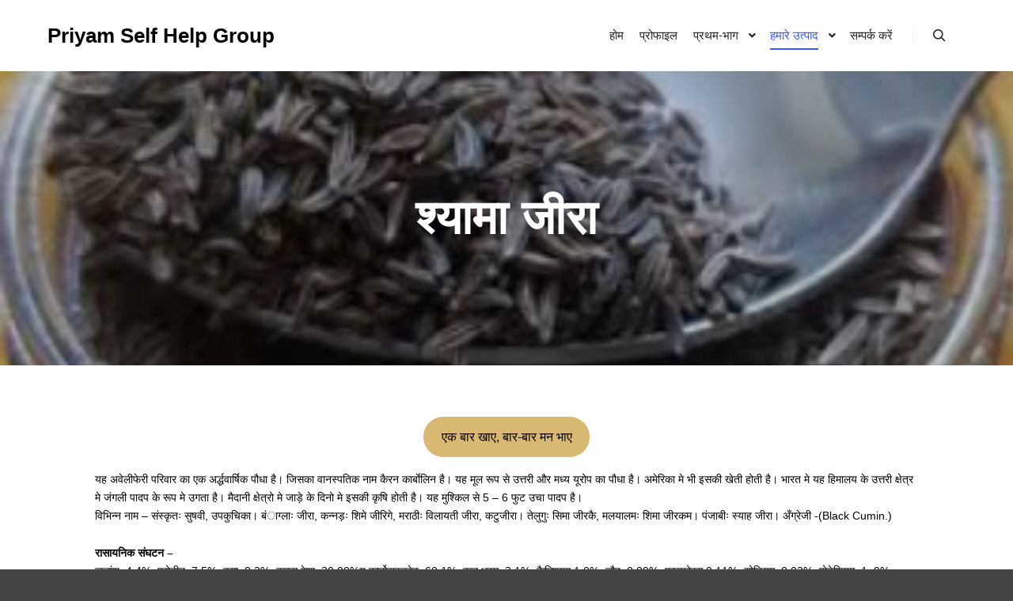

--- FILE ---
content_type: text/html; charset=UTF-8
request_url: https://priyamshg.co.in/%E0%A4%B6%E0%A5%8D%E0%A4%AF%E0%A4%BE%E0%A4%AE%E0%A4%BE-%E0%A4%9C%E0%A5%80%E0%A4%B0%E0%A4%BE/
body_size: 62251
content:
<!DOCTYPE html>
<!--[if IE 9]>    <html class="no-js lt-ie10" lang="en-US"> <![endif]-->
<!--[if gt IE 9]><!--> <html class="no-js" lang="en-US"> <!--<![endif]-->
<head>

<meta charset="UTF-8" />
<meta name="viewport" content="width=device-width,initial-scale=1" />
<meta http-equiv="X-UA-Compatible" content="IE=edge">
<link rel="profile" href="https://gmpg.org/xfn/11" />
<title>श्यामा जीरा &#8211; Priyam Self Help Group</title>
<meta name='robots' content='max-image-preview:large' />
<link rel="alternate" type="application/rss+xml" title="Priyam Self Help Group &raquo; Feed" href="https://priyamshg.co.in/feed/" />
<link rel="alternate" type="application/rss+xml" title="Priyam Self Help Group &raquo; Comments Feed" href="https://priyamshg.co.in/comments/feed/" />
<link rel="alternate" type="application/rss+xml" title="Priyam Self Help Group &raquo; श्यामा जीरा Comments Feed" href="https://priyamshg.co.in/%e0%a4%b6%e0%a5%8d%e0%a4%af%e0%a4%be%e0%a4%ae%e0%a4%be-%e0%a4%9c%e0%a5%80%e0%a4%b0%e0%a4%be/feed/" />
<script type="text/javascript">
window._wpemojiSettings = {"baseUrl":"https:\/\/s.w.org\/images\/core\/emoji\/14.0.0\/72x72\/","ext":".png","svgUrl":"https:\/\/s.w.org\/images\/core\/emoji\/14.0.0\/svg\/","svgExt":".svg","source":{"concatemoji":"https:\/\/priyamshg.co.in\/wp-includes\/js\/wp-emoji-release.min.js?ver=6.1.9"}};
/*! This file is auto-generated */
!function(e,a,t){var n,r,o,i=a.createElement("canvas"),p=i.getContext&&i.getContext("2d");function s(e,t){var a=String.fromCharCode,e=(p.clearRect(0,0,i.width,i.height),p.fillText(a.apply(this,e),0,0),i.toDataURL());return p.clearRect(0,0,i.width,i.height),p.fillText(a.apply(this,t),0,0),e===i.toDataURL()}function c(e){var t=a.createElement("script");t.src=e,t.defer=t.type="text/javascript",a.getElementsByTagName("head")[0].appendChild(t)}for(o=Array("flag","emoji"),t.supports={everything:!0,everythingExceptFlag:!0},r=0;r<o.length;r++)t.supports[o[r]]=function(e){if(p&&p.fillText)switch(p.textBaseline="top",p.font="600 32px Arial",e){case"flag":return s([127987,65039,8205,9895,65039],[127987,65039,8203,9895,65039])?!1:!s([55356,56826,55356,56819],[55356,56826,8203,55356,56819])&&!s([55356,57332,56128,56423,56128,56418,56128,56421,56128,56430,56128,56423,56128,56447],[55356,57332,8203,56128,56423,8203,56128,56418,8203,56128,56421,8203,56128,56430,8203,56128,56423,8203,56128,56447]);case"emoji":return!s([129777,127995,8205,129778,127999],[129777,127995,8203,129778,127999])}return!1}(o[r]),t.supports.everything=t.supports.everything&&t.supports[o[r]],"flag"!==o[r]&&(t.supports.everythingExceptFlag=t.supports.everythingExceptFlag&&t.supports[o[r]]);t.supports.everythingExceptFlag=t.supports.everythingExceptFlag&&!t.supports.flag,t.DOMReady=!1,t.readyCallback=function(){t.DOMReady=!0},t.supports.everything||(n=function(){t.readyCallback()},a.addEventListener?(a.addEventListener("DOMContentLoaded",n,!1),e.addEventListener("load",n,!1)):(e.attachEvent("onload",n),a.attachEvent("onreadystatechange",function(){"complete"===a.readyState&&t.readyCallback()})),(e=t.source||{}).concatemoji?c(e.concatemoji):e.wpemoji&&e.twemoji&&(c(e.twemoji),c(e.wpemoji)))}(window,document,window._wpemojiSettings);
</script>
<style type="text/css">
img.wp-smiley,
img.emoji {
	display: inline !important;
	border: none !important;
	box-shadow: none !important;
	height: 1em !important;
	width: 1em !important;
	margin: 0 0.07em !important;
	vertical-align: -0.1em !important;
	background: none !important;
	padding: 0 !important;
}
</style>
	
<link rel='stylesheet' id='wp-block-library-css' href='https://priyamshg.co.in/wp-includes/css/dist/block-library/style.min.css?ver=6.1.9' type='text/css' media='all' />
<link rel='stylesheet' id='classic-theme-styles-css' href='https://priyamshg.co.in/wp-includes/css/classic-themes.min.css?ver=1' type='text/css' media='all' />
<style id='global-styles-inline-css' type='text/css'>
body{--wp--preset--color--black: #000000;--wp--preset--color--cyan-bluish-gray: #abb8c3;--wp--preset--color--white: #ffffff;--wp--preset--color--pale-pink: #f78da7;--wp--preset--color--vivid-red: #cf2e2e;--wp--preset--color--luminous-vivid-orange: #ff6900;--wp--preset--color--luminous-vivid-amber: #fcb900;--wp--preset--color--light-green-cyan: #7bdcb5;--wp--preset--color--vivid-green-cyan: #00d084;--wp--preset--color--pale-cyan-blue: #8ed1fc;--wp--preset--color--vivid-cyan-blue: #0693e3;--wp--preset--color--vivid-purple: #9b51e0;--wp--preset--gradient--vivid-cyan-blue-to-vivid-purple: linear-gradient(135deg,rgba(6,147,227,1) 0%,rgb(155,81,224) 100%);--wp--preset--gradient--light-green-cyan-to-vivid-green-cyan: linear-gradient(135deg,rgb(122,220,180) 0%,rgb(0,208,130) 100%);--wp--preset--gradient--luminous-vivid-amber-to-luminous-vivid-orange: linear-gradient(135deg,rgba(252,185,0,1) 0%,rgba(255,105,0,1) 100%);--wp--preset--gradient--luminous-vivid-orange-to-vivid-red: linear-gradient(135deg,rgba(255,105,0,1) 0%,rgb(207,46,46) 100%);--wp--preset--gradient--very-light-gray-to-cyan-bluish-gray: linear-gradient(135deg,rgb(238,238,238) 0%,rgb(169,184,195) 100%);--wp--preset--gradient--cool-to-warm-spectrum: linear-gradient(135deg,rgb(74,234,220) 0%,rgb(151,120,209) 20%,rgb(207,42,186) 40%,rgb(238,44,130) 60%,rgb(251,105,98) 80%,rgb(254,248,76) 100%);--wp--preset--gradient--blush-light-purple: linear-gradient(135deg,rgb(255,206,236) 0%,rgb(152,150,240) 100%);--wp--preset--gradient--blush-bordeaux: linear-gradient(135deg,rgb(254,205,165) 0%,rgb(254,45,45) 50%,rgb(107,0,62) 100%);--wp--preset--gradient--luminous-dusk: linear-gradient(135deg,rgb(255,203,112) 0%,rgb(199,81,192) 50%,rgb(65,88,208) 100%);--wp--preset--gradient--pale-ocean: linear-gradient(135deg,rgb(255,245,203) 0%,rgb(182,227,212) 50%,rgb(51,167,181) 100%);--wp--preset--gradient--electric-grass: linear-gradient(135deg,rgb(202,248,128) 0%,rgb(113,206,126) 100%);--wp--preset--gradient--midnight: linear-gradient(135deg,rgb(2,3,129) 0%,rgb(40,116,252) 100%);--wp--preset--duotone--dark-grayscale: url('#wp-duotone-dark-grayscale');--wp--preset--duotone--grayscale: url('#wp-duotone-grayscale');--wp--preset--duotone--purple-yellow: url('#wp-duotone-purple-yellow');--wp--preset--duotone--blue-red: url('#wp-duotone-blue-red');--wp--preset--duotone--midnight: url('#wp-duotone-midnight');--wp--preset--duotone--magenta-yellow: url('#wp-duotone-magenta-yellow');--wp--preset--duotone--purple-green: url('#wp-duotone-purple-green');--wp--preset--duotone--blue-orange: url('#wp-duotone-blue-orange');--wp--preset--font-size--small: 13px;--wp--preset--font-size--medium: 20px;--wp--preset--font-size--large: 36px;--wp--preset--font-size--x-large: 42px;--wp--preset--spacing--20: 0.44rem;--wp--preset--spacing--30: 0.67rem;--wp--preset--spacing--40: 1rem;--wp--preset--spacing--50: 1.5rem;--wp--preset--spacing--60: 2.25rem;--wp--preset--spacing--70: 3.38rem;--wp--preset--spacing--80: 5.06rem;}:where(.is-layout-flex){gap: 0.5em;}body .is-layout-flow > .alignleft{float: left;margin-inline-start: 0;margin-inline-end: 2em;}body .is-layout-flow > .alignright{float: right;margin-inline-start: 2em;margin-inline-end: 0;}body .is-layout-flow > .aligncenter{margin-left: auto !important;margin-right: auto !important;}body .is-layout-constrained > .alignleft{float: left;margin-inline-start: 0;margin-inline-end: 2em;}body .is-layout-constrained > .alignright{float: right;margin-inline-start: 2em;margin-inline-end: 0;}body .is-layout-constrained > .aligncenter{margin-left: auto !important;margin-right: auto !important;}body .is-layout-constrained > :where(:not(.alignleft):not(.alignright):not(.alignfull)){max-width: var(--wp--style--global--content-size);margin-left: auto !important;margin-right: auto !important;}body .is-layout-constrained > .alignwide{max-width: var(--wp--style--global--wide-size);}body .is-layout-flex{display: flex;}body .is-layout-flex{flex-wrap: wrap;align-items: center;}body .is-layout-flex > *{margin: 0;}:where(.wp-block-columns.is-layout-flex){gap: 2em;}.has-black-color{color: var(--wp--preset--color--black) !important;}.has-cyan-bluish-gray-color{color: var(--wp--preset--color--cyan-bluish-gray) !important;}.has-white-color{color: var(--wp--preset--color--white) !important;}.has-pale-pink-color{color: var(--wp--preset--color--pale-pink) !important;}.has-vivid-red-color{color: var(--wp--preset--color--vivid-red) !important;}.has-luminous-vivid-orange-color{color: var(--wp--preset--color--luminous-vivid-orange) !important;}.has-luminous-vivid-amber-color{color: var(--wp--preset--color--luminous-vivid-amber) !important;}.has-light-green-cyan-color{color: var(--wp--preset--color--light-green-cyan) !important;}.has-vivid-green-cyan-color{color: var(--wp--preset--color--vivid-green-cyan) !important;}.has-pale-cyan-blue-color{color: var(--wp--preset--color--pale-cyan-blue) !important;}.has-vivid-cyan-blue-color{color: var(--wp--preset--color--vivid-cyan-blue) !important;}.has-vivid-purple-color{color: var(--wp--preset--color--vivid-purple) !important;}.has-black-background-color{background-color: var(--wp--preset--color--black) !important;}.has-cyan-bluish-gray-background-color{background-color: var(--wp--preset--color--cyan-bluish-gray) !important;}.has-white-background-color{background-color: var(--wp--preset--color--white) !important;}.has-pale-pink-background-color{background-color: var(--wp--preset--color--pale-pink) !important;}.has-vivid-red-background-color{background-color: var(--wp--preset--color--vivid-red) !important;}.has-luminous-vivid-orange-background-color{background-color: var(--wp--preset--color--luminous-vivid-orange) !important;}.has-luminous-vivid-amber-background-color{background-color: var(--wp--preset--color--luminous-vivid-amber) !important;}.has-light-green-cyan-background-color{background-color: var(--wp--preset--color--light-green-cyan) !important;}.has-vivid-green-cyan-background-color{background-color: var(--wp--preset--color--vivid-green-cyan) !important;}.has-pale-cyan-blue-background-color{background-color: var(--wp--preset--color--pale-cyan-blue) !important;}.has-vivid-cyan-blue-background-color{background-color: var(--wp--preset--color--vivid-cyan-blue) !important;}.has-vivid-purple-background-color{background-color: var(--wp--preset--color--vivid-purple) !important;}.has-black-border-color{border-color: var(--wp--preset--color--black) !important;}.has-cyan-bluish-gray-border-color{border-color: var(--wp--preset--color--cyan-bluish-gray) !important;}.has-white-border-color{border-color: var(--wp--preset--color--white) !important;}.has-pale-pink-border-color{border-color: var(--wp--preset--color--pale-pink) !important;}.has-vivid-red-border-color{border-color: var(--wp--preset--color--vivid-red) !important;}.has-luminous-vivid-orange-border-color{border-color: var(--wp--preset--color--luminous-vivid-orange) !important;}.has-luminous-vivid-amber-border-color{border-color: var(--wp--preset--color--luminous-vivid-amber) !important;}.has-light-green-cyan-border-color{border-color: var(--wp--preset--color--light-green-cyan) !important;}.has-vivid-green-cyan-border-color{border-color: var(--wp--preset--color--vivid-green-cyan) !important;}.has-pale-cyan-blue-border-color{border-color: var(--wp--preset--color--pale-cyan-blue) !important;}.has-vivid-cyan-blue-border-color{border-color: var(--wp--preset--color--vivid-cyan-blue) !important;}.has-vivid-purple-border-color{border-color: var(--wp--preset--color--vivid-purple) !important;}.has-vivid-cyan-blue-to-vivid-purple-gradient-background{background: var(--wp--preset--gradient--vivid-cyan-blue-to-vivid-purple) !important;}.has-light-green-cyan-to-vivid-green-cyan-gradient-background{background: var(--wp--preset--gradient--light-green-cyan-to-vivid-green-cyan) !important;}.has-luminous-vivid-amber-to-luminous-vivid-orange-gradient-background{background: var(--wp--preset--gradient--luminous-vivid-amber-to-luminous-vivid-orange) !important;}.has-luminous-vivid-orange-to-vivid-red-gradient-background{background: var(--wp--preset--gradient--luminous-vivid-orange-to-vivid-red) !important;}.has-very-light-gray-to-cyan-bluish-gray-gradient-background{background: var(--wp--preset--gradient--very-light-gray-to-cyan-bluish-gray) !important;}.has-cool-to-warm-spectrum-gradient-background{background: var(--wp--preset--gradient--cool-to-warm-spectrum) !important;}.has-blush-light-purple-gradient-background{background: var(--wp--preset--gradient--blush-light-purple) !important;}.has-blush-bordeaux-gradient-background{background: var(--wp--preset--gradient--blush-bordeaux) !important;}.has-luminous-dusk-gradient-background{background: var(--wp--preset--gradient--luminous-dusk) !important;}.has-pale-ocean-gradient-background{background: var(--wp--preset--gradient--pale-ocean) !important;}.has-electric-grass-gradient-background{background: var(--wp--preset--gradient--electric-grass) !important;}.has-midnight-gradient-background{background: var(--wp--preset--gradient--midnight) !important;}.has-small-font-size{font-size: var(--wp--preset--font-size--small) !important;}.has-medium-font-size{font-size: var(--wp--preset--font-size--medium) !important;}.has-large-font-size{font-size: var(--wp--preset--font-size--large) !important;}.has-x-large-font-size{font-size: var(--wp--preset--font-size--x-large) !important;}
.wp-block-navigation a:where(:not(.wp-element-button)){color: inherit;}
:where(.wp-block-columns.is-layout-flex){gap: 2em;}
.wp-block-pullquote{font-size: 1.5em;line-height: 1.6;}
</style>
<link rel='stylesheet' id='contact-form-7-css' href='https://priyamshg.co.in/wp-content/plugins/contact-form-7/includes/css/styles.css?ver=5.7.7' type='text/css' media='all' />
<link rel='stylesheet' id='jquery-lightgallery-transitions-css' href='https://priyamshg.co.in/wp-content/themes/rife-free/js/light-gallery/css/lg-transitions.min.css?ver=1.9.0' type='text/css' media='all' />
<link rel='stylesheet' id='jquery-lightgallery-css' href='https://priyamshg.co.in/wp-content/themes/rife-free/js/light-gallery/css/lightgallery.min.css?ver=1.9.0' type='text/css' media='all' />
<link rel='stylesheet' id='font-awesome-css' href='https://priyamshg.co.in/wp-content/plugins/elementor/assets/lib/font-awesome/css/font-awesome.min.css?ver=4.7.0' type='text/css' media='all' />
<link rel='stylesheet' id='a13-icomoon-css' href='https://priyamshg.co.in/wp-content/themes/rife-free/css/icomoon.css?ver=2.4.15' type='text/css' media='all' />
<link rel='stylesheet' id='a13-main-style-css' href='https://priyamshg.co.in/wp-content/themes/rife-free/style.css?ver=2.4.15' type='text/css' media='all' />
<link rel='stylesheet' id='a13-user-css-css' href='https://priyamshg.co.in/wp-content/uploads/apollo13_framework_files/css/user.css?ver=2.4.15_1674400431' type='text/css' media='all' />
<style id='a13-user-css-inline-css' type='text/css'>
 .single-post .page-background{background-color:rgba(35,35,35,1);background-image:url();background-size:cover;background-repeat:no-repeat;background-position:50% 50%}.single-post .title-bar.outside{background-image:url(https://priyamshg.co.in/wp-content/uploads/2020/10/काला-जीरा.png)}
</style>
<link rel='stylesheet' id='font-awesome-5-all-css' href='https://priyamshg.co.in/wp-content/plugins/elementor/assets/lib/font-awesome/css/all.min.css?ver=3.23.4' type='text/css' media='all' />
<link rel='stylesheet' id='font-awesome-4-shim-css' href='https://priyamshg.co.in/wp-content/plugins/elementor/assets/lib/font-awesome/css/v4-shims.min.css?ver=3.23.4' type='text/css' media='all' />
<script type='text/javascript' src='https://priyamshg.co.in/wp-includes/js/jquery/jquery.min.js?ver=3.6.1' id='jquery-core-js'></script>
<script type='text/javascript' src='https://priyamshg.co.in/wp-includes/js/jquery/jquery-migrate.min.js?ver=3.3.2' id='jquery-migrate-js'></script>
<script type='text/javascript' src='https://priyamshg.co.in/wp-content/plugins/elementor/assets/lib/font-awesome/js/v4-shims.min.js?ver=3.23.4' id='font-awesome-4-shim-js'></script>
<link rel="https://api.w.org/" href="https://priyamshg.co.in/wp-json/" /><link rel="alternate" type="application/json" href="https://priyamshg.co.in/wp-json/wp/v2/posts/247" /><link rel="EditURI" type="application/rsd+xml" title="RSD" href="https://priyamshg.co.in/xmlrpc.php?rsd" />
<link rel="wlwmanifest" type="application/wlwmanifest+xml" href="https://priyamshg.co.in/wp-includes/wlwmanifest.xml" />
<meta name="generator" content="WordPress 6.1.9" />
<link rel="canonical" href="https://priyamshg.co.in/%e0%a4%b6%e0%a5%8d%e0%a4%af%e0%a4%be%e0%a4%ae%e0%a4%be-%e0%a4%9c%e0%a5%80%e0%a4%b0%e0%a4%be/" />
<link rel='shortlink' href='https://priyamshg.co.in/?p=247' />
<link rel="alternate" type="application/json+oembed" href="https://priyamshg.co.in/wp-json/oembed/1.0/embed?url=https%3A%2F%2Fpriyamshg.co.in%2F%25e0%25a4%25b6%25e0%25a5%258d%25e0%25a4%25af%25e0%25a4%25be%25e0%25a4%25ae%25e0%25a4%25be-%25e0%25a4%259c%25e0%25a5%2580%25e0%25a4%25b0%25e0%25a4%25be%2F" />
<link rel="alternate" type="text/xml+oembed" href="https://priyamshg.co.in/wp-json/oembed/1.0/embed?url=https%3A%2F%2Fpriyamshg.co.in%2F%25e0%25a4%25b6%25e0%25a5%258d%25e0%25a4%25af%25e0%25a4%25be%25e0%25a4%25ae%25e0%25a4%25be-%25e0%25a4%259c%25e0%25a5%2580%25e0%25a4%25b0%25e0%25a4%25be%2F&#038;format=xml" />
<script type="text/javascript">
// <![CDATA[
(function(){
    var docElement = document.documentElement,
        className = docElement.className;
    // Change `no-js` to `js`
    var reJS = new RegExp('(^|\\s)no-js( |\\s|$)');
    //space as literal in second capturing group cause there is strange situation when \s is not catched on load when other plugins add their own classes
    className = className.replace(reJS, '$1js$2');
    docElement.className = className;
})();
// ]]>
</script><link rel="pingback" href="https://priyamshg.co.in/xmlrpc.php">
<meta name="generator" content="Elementor 3.23.4; features: additional_custom_breakpoints, e_lazyload; settings: css_print_method-external, google_font-enabled, font_display-auto">
			<style>
				.e-con.e-parent:nth-of-type(n+4):not(.e-lazyloaded):not(.e-no-lazyload),
				.e-con.e-parent:nth-of-type(n+4):not(.e-lazyloaded):not(.e-no-lazyload) * {
					background-image: none !important;
				}
				@media screen and (max-height: 1024px) {
					.e-con.e-parent:nth-of-type(n+3):not(.e-lazyloaded):not(.e-no-lazyload),
					.e-con.e-parent:nth-of-type(n+3):not(.e-lazyloaded):not(.e-no-lazyload) * {
						background-image: none !important;
					}
				}
				@media screen and (max-height: 640px) {
					.e-con.e-parent:nth-of-type(n+2):not(.e-lazyloaded):not(.e-no-lazyload),
					.e-con.e-parent:nth-of-type(n+2):not(.e-lazyloaded):not(.e-no-lazyload) * {
						background-image: none !important;
					}
				}
			</style>
			</head>

<body id="top" class="post-template-default single single-post postid-247 single-format-standard header-horizontal site-layout-full elementor-default elementor-kit-288" itemtype="https://schema.org/WebPage" itemscope>
<svg xmlns="http://www.w3.org/2000/svg" viewBox="0 0 0 0" width="0" height="0" focusable="false" role="none" style="visibility: hidden; position: absolute; left: -9999px; overflow: hidden;" ><defs><filter id="wp-duotone-dark-grayscale"><feColorMatrix color-interpolation-filters="sRGB" type="matrix" values=" .299 .587 .114 0 0 .299 .587 .114 0 0 .299 .587 .114 0 0 .299 .587 .114 0 0 " /><feComponentTransfer color-interpolation-filters="sRGB" ><feFuncR type="table" tableValues="0 0.49803921568627" /><feFuncG type="table" tableValues="0 0.49803921568627" /><feFuncB type="table" tableValues="0 0.49803921568627" /><feFuncA type="table" tableValues="1 1" /></feComponentTransfer><feComposite in2="SourceGraphic" operator="in" /></filter></defs></svg><svg xmlns="http://www.w3.org/2000/svg" viewBox="0 0 0 0" width="0" height="0" focusable="false" role="none" style="visibility: hidden; position: absolute; left: -9999px; overflow: hidden;" ><defs><filter id="wp-duotone-grayscale"><feColorMatrix color-interpolation-filters="sRGB" type="matrix" values=" .299 .587 .114 0 0 .299 .587 .114 0 0 .299 .587 .114 0 0 .299 .587 .114 0 0 " /><feComponentTransfer color-interpolation-filters="sRGB" ><feFuncR type="table" tableValues="0 1" /><feFuncG type="table" tableValues="0 1" /><feFuncB type="table" tableValues="0 1" /><feFuncA type="table" tableValues="1 1" /></feComponentTransfer><feComposite in2="SourceGraphic" operator="in" /></filter></defs></svg><svg xmlns="http://www.w3.org/2000/svg" viewBox="0 0 0 0" width="0" height="0" focusable="false" role="none" style="visibility: hidden; position: absolute; left: -9999px; overflow: hidden;" ><defs><filter id="wp-duotone-purple-yellow"><feColorMatrix color-interpolation-filters="sRGB" type="matrix" values=" .299 .587 .114 0 0 .299 .587 .114 0 0 .299 .587 .114 0 0 .299 .587 .114 0 0 " /><feComponentTransfer color-interpolation-filters="sRGB" ><feFuncR type="table" tableValues="0.54901960784314 0.98823529411765" /><feFuncG type="table" tableValues="0 1" /><feFuncB type="table" tableValues="0.71764705882353 0.25490196078431" /><feFuncA type="table" tableValues="1 1" /></feComponentTransfer><feComposite in2="SourceGraphic" operator="in" /></filter></defs></svg><svg xmlns="http://www.w3.org/2000/svg" viewBox="0 0 0 0" width="0" height="0" focusable="false" role="none" style="visibility: hidden; position: absolute; left: -9999px; overflow: hidden;" ><defs><filter id="wp-duotone-blue-red"><feColorMatrix color-interpolation-filters="sRGB" type="matrix" values=" .299 .587 .114 0 0 .299 .587 .114 0 0 .299 .587 .114 0 0 .299 .587 .114 0 0 " /><feComponentTransfer color-interpolation-filters="sRGB" ><feFuncR type="table" tableValues="0 1" /><feFuncG type="table" tableValues="0 0.27843137254902" /><feFuncB type="table" tableValues="0.5921568627451 0.27843137254902" /><feFuncA type="table" tableValues="1 1" /></feComponentTransfer><feComposite in2="SourceGraphic" operator="in" /></filter></defs></svg><svg xmlns="http://www.w3.org/2000/svg" viewBox="0 0 0 0" width="0" height="0" focusable="false" role="none" style="visibility: hidden; position: absolute; left: -9999px; overflow: hidden;" ><defs><filter id="wp-duotone-midnight"><feColorMatrix color-interpolation-filters="sRGB" type="matrix" values=" .299 .587 .114 0 0 .299 .587 .114 0 0 .299 .587 .114 0 0 .299 .587 .114 0 0 " /><feComponentTransfer color-interpolation-filters="sRGB" ><feFuncR type="table" tableValues="0 0" /><feFuncG type="table" tableValues="0 0.64705882352941" /><feFuncB type="table" tableValues="0 1" /><feFuncA type="table" tableValues="1 1" /></feComponentTransfer><feComposite in2="SourceGraphic" operator="in" /></filter></defs></svg><svg xmlns="http://www.w3.org/2000/svg" viewBox="0 0 0 0" width="0" height="0" focusable="false" role="none" style="visibility: hidden; position: absolute; left: -9999px; overflow: hidden;" ><defs><filter id="wp-duotone-magenta-yellow"><feColorMatrix color-interpolation-filters="sRGB" type="matrix" values=" .299 .587 .114 0 0 .299 .587 .114 0 0 .299 .587 .114 0 0 .299 .587 .114 0 0 " /><feComponentTransfer color-interpolation-filters="sRGB" ><feFuncR type="table" tableValues="0.78039215686275 1" /><feFuncG type="table" tableValues="0 0.94901960784314" /><feFuncB type="table" tableValues="0.35294117647059 0.47058823529412" /><feFuncA type="table" tableValues="1 1" /></feComponentTransfer><feComposite in2="SourceGraphic" operator="in" /></filter></defs></svg><svg xmlns="http://www.w3.org/2000/svg" viewBox="0 0 0 0" width="0" height="0" focusable="false" role="none" style="visibility: hidden; position: absolute; left: -9999px; overflow: hidden;" ><defs><filter id="wp-duotone-purple-green"><feColorMatrix color-interpolation-filters="sRGB" type="matrix" values=" .299 .587 .114 0 0 .299 .587 .114 0 0 .299 .587 .114 0 0 .299 .587 .114 0 0 " /><feComponentTransfer color-interpolation-filters="sRGB" ><feFuncR type="table" tableValues="0.65098039215686 0.40392156862745" /><feFuncG type="table" tableValues="0 1" /><feFuncB type="table" tableValues="0.44705882352941 0.4" /><feFuncA type="table" tableValues="1 1" /></feComponentTransfer><feComposite in2="SourceGraphic" operator="in" /></filter></defs></svg><svg xmlns="http://www.w3.org/2000/svg" viewBox="0 0 0 0" width="0" height="0" focusable="false" role="none" style="visibility: hidden; position: absolute; left: -9999px; overflow: hidden;" ><defs><filter id="wp-duotone-blue-orange"><feColorMatrix color-interpolation-filters="sRGB" type="matrix" values=" .299 .587 .114 0 0 .299 .587 .114 0 0 .299 .587 .114 0 0 .299 .587 .114 0 0 " /><feComponentTransfer color-interpolation-filters="sRGB" ><feFuncR type="table" tableValues="0.098039215686275 1" /><feFuncG type="table" tableValues="0 0.66274509803922" /><feFuncB type="table" tableValues="0.84705882352941 0.41960784313725" /><feFuncA type="table" tableValues="1 1" /></feComponentTransfer><feComposite in2="SourceGraphic" operator="in" /></filter></defs></svg><div class="whole-layout">
        <div class="page-background to-move"></div>
        <header id="header" class="to-move a13-horizontal header-type-one_line a13-normal-variant header-variant-one_line narrow tools-icons-1 sticky-no-hiding" itemtype="https://schema.org/WPHeader" itemscope>
	<div class="head">
		<div class="logo-container" itemtype="https://schema.org/Organization" itemscope><a class="logo normal-logo text-logo" href="https://priyamshg.co.in/" title="Priyam Self Help Group" rel="home" itemprop="url">Priyam Self Help Group</a></div>
		<nav id="access" class="navigation-bar" itemtype="https://schema.org/SiteNavigationElement" itemscope><!-- this element is need in HTML even if menu is disabled -->
							<div class="menu-container"><ul id="menu-mainmenu" class="top-menu with-effect menu--ferdinand opener-icons-on"><li id="menu-item-20" class="menu-item menu-item-type-post_type menu-item-object-page menu-item-home menu-item-20 normal-menu"><a href="https://priyamshg.co.in/"><span><em>होम</em></span></a></li>
<li id="menu-item-21" class="menu-item menu-item-type-post_type menu-item-object-page menu-item-21 normal-menu"><a href="https://priyamshg.co.in/%e0%a4%b9%e0%a4%ae%e0%a4%be%e0%a4%b0%e0%a5%87-%e0%a4%ac%e0%a4%be%e0%a4%b0%e0%a5%87-%e0%a4%ae%e0%a5%87%e0%a4%82/"><span><em>प्रोफाइल</em></span></a></li>
<li id="menu-item-42" class="menu-item menu-item-type-post_type menu-item-object-post menu-item-has-children menu-parent-item menu-item-42 normal-menu"><a href="https://priyamshg.co.in/%e0%a4%aa%e0%a5%8d%e0%a4%b0%e0%a4%a5%e0%a4%ae-%e0%a4%ad%e0%a4%be%e0%a4%97/"><span><em>प्रथम-भाग</em></span></a><i tabindex="0" class="fa sub-mark fa-angle-down"></i>
<ul class="sub-menu">
	<li id="menu-item-48" class="menu-item menu-item-type-post_type menu-item-object-post menu-item-has-children menu-parent-item menu-item-48"><a href="https://priyamshg.co.in/%e0%a4%b5%e0%a5%8d%e0%a4%af%e0%a4%be%e0%a4%af%e0%a4%be%e0%a4%ae/"><span>व्यायाम</span></a><i tabindex="0" class="fa sub-mark fa-angle-right"></i>
	<ul class="sub-menu">
		<li id="menu-item-47" class="menu-item menu-item-type-post_type menu-item-object-post menu-item-47"><a href="https://priyamshg.co.in/%e0%a4%ae%e0%a4%be%e0%a4%b2%e0%a4%bf%e0%a4%b6/"><span>मालिश</span></a></li>
		<li id="menu-item-46" class="menu-item menu-item-type-post_type menu-item-object-post menu-item-46"><a href="https://priyamshg.co.in/%e0%a4%9f%e0%a4%b9%e0%a4%b2%e0%a4%a8%e0%a4%be/"><span>टहलना</span></a></li>
		<li id="menu-item-45" class="menu-item menu-item-type-post_type menu-item-object-post menu-item-45"><a href="https://priyamshg.co.in/%e0%a4%af%e0%a5%8b%e0%a4%97%e0%a4%be/"><span>योगा</span></a></li>
	</ul>
</li>
	<li id="menu-item-43" class="menu-item menu-item-type-post_type menu-item-object-post menu-item-43"><a href="https://priyamshg.co.in/%e0%a4%b5%e0%a4%bf%e0%a4%b6%e0%a5%8d%e0%a4%b0%e0%a4%be%e0%a4%ae/"><span>विश्राम</span></a></li>
	<li id="menu-item-54" class="menu-item menu-item-type-post_type menu-item-object-post menu-item-54"><a href="https://priyamshg.co.in/%e0%a4%b6%e0%a4%b0%e0%a5%80%e0%a4%b0-%e0%a4%95%e0%a5%80-%e0%a4%b8%e0%a5%8d%e0%a4%b5%e0%a4%9a%e0%a5%8d%e0%a4%9b%e0%a4%a4%e0%a4%be-%e0%a4%95%e0%a5%87-%e0%a4%ae%e0%a4%be%e0%a4%b0%e0%a5%8d%e0%a4%97/"><span>शरीर की स्वच्छता के मार्ग</span></a></li>
	<li id="menu-item-53" class="menu-item menu-item-type-post_type menu-item-object-post menu-item-53"><a href="https://priyamshg.co.in/%e0%a4%b8%e0%a5%8d%e0%a4%a8%e0%a4%be%e0%a4%a8/"><span>स्नान</span></a></li>
	<li id="menu-item-85" class="menu-item menu-item-type-post_type menu-item-object-post menu-item-85"><a href="https://priyamshg.co.in/%e0%a4%a7%e0%a5%8d%e0%a4%af%e0%a4%be%e0%a4%a8/"><span>ध्यान</span></a></li>
	<li id="menu-item-44" class="menu-item menu-item-type-post_type menu-item-object-post menu-item-44"><a href="https://priyamshg.co.in/%e0%a4%b5%e0%a5%8d%e0%a4%af%e0%a4%be%e0%a4%af%e0%a4%be%e0%a4%ae-%e0%a4%8f%e0%a4%82%e0%a4%b5-%e0%a4%86%e0%a4%b9%e0%a4%be%e0%a4%b0/"><span>व्यायाम एंव आहार</span></a></li>
	<li id="menu-item-84" class="menu-item menu-item-type-post_type menu-item-object-post menu-item-84"><a href="https://priyamshg.co.in/%e0%a4%ad%e0%a5%8b%e0%a4%9c%e0%a4%a8/"><span>भोजन</span></a></li>
	<li id="menu-item-83" class="menu-item menu-item-type-post_type menu-item-object-post menu-item-83"><a href="https://priyamshg.co.in/%e0%a4%ad%e0%a5%8b%e0%a4%9c%e0%a4%a8-%e0%a4%b8%e0%a4%ae%e0%a5%8d%e0%a4%ac%e0%a4%a8%e0%a5%8d%e0%a4%a7%e0%a5%80-%e0%a4%86%e0%a4%b5%e0%a4%b6%e0%a5%8d%e0%a4%af%e0%a4%95-%e0%a4%a8%e0%a4%bf%e0%a4%af-2/"><span>भोजन सम्बन्धी आवश्यक नियम</span></a></li>
	<li id="menu-item-82" class="menu-item menu-item-type-post_type menu-item-object-post menu-item-82"><a href="https://priyamshg.co.in/%e0%a4%b8%e0%a4%82%e0%a4%a4%e0%a5%81%e0%a4%b2%e0%a4%bf%e0%a4%a4-%e0%a4%86%e0%a4%b9%e0%a4%be%e0%a4%b0-%e0%a4%94%e0%a4%b0-%e0%a4%89%e0%a4%b8%e0%a4%95%e0%a5%80-%e0%a4%86%e0%a4%b5%e0%a4%b6%e0%a5%8d/"><span>संतुलित आहार और उसकी आवश्यकता</span></a></li>
	<li id="menu-item-81" class="menu-item menu-item-type-post_type menu-item-object-post menu-item-81"><a href="https://priyamshg.co.in/%e0%a4%b9%e0%a4%ae-%e0%a4%95%e0%a5%8d%e0%a4%af%e0%a4%be-%e0%a4%96%e0%a4%be%e0%a4%8f-%e0%a4%95%e0%a5%8d%e0%a4%af%e0%a4%be-%e0%a4%a8-%e0%a4%96%e0%a4%be%e0%a4%8f/"><span>हम क्या खाए, क्या न खाए</span></a></li>
	<li id="menu-item-80" class="menu-item menu-item-type-post_type menu-item-object-post menu-item-80"><a href="https://priyamshg.co.in/%e0%a4%b0%e0%a4%b8-%e0%a4%b5%e0%a4%bf%e0%a4%aa%e0%a4%be%e0%a4%95-%e0%a4%b5%e0%a5%80%e0%a4%b0%e0%a5%8d%e0%a4%af-%e0%a4%97%e0%a5%81%e0%a4%a3-%e0%a4%8f%e0%a4%b5%e0%a4%82-%e0%a4%b6%e0%a4%95%e0%a5%8d/"><span>रस, विपाक, वीर्य, गुण एवं शक्ति</span></a></li>
	<li id="menu-item-79" class="menu-item menu-item-type-post_type menu-item-object-post menu-item-79"><a href="https://priyamshg.co.in/%e0%a4%b8%e0%a5%8d%e0%a4%b5%e0%a4%b8%e0%a5%8d%e0%a4%a5%e0%a5%8d%e0%a4%af-%e0%a4%b6%e0%a4%b0%e0%a5%80%e0%a4%b0-%e0%a4%95%e0%a5%87-%e0%a4%b2%e0%a4%95%e0%a5%8d%e0%a4%b7%e0%a4%a3/"><span>स्वस्थ्य शरीर के लक्षण</span></a></li>
	<li id="menu-item-78" class="menu-item menu-item-type-post_type menu-item-object-post menu-item-78"><a href="https://priyamshg.co.in/%e0%a4%aa%e0%a4%be%e0%a4%95%e0%a4%b6%e0%a4%be%e0%a4%b2%e0%a4%be-%e0%a4%95%e0%a5%80-%e0%a4%b8%e0%a5%8d%e0%a4%b5%e0%a4%9a%e0%a5%8d%e0%a4%9b%e0%a4%a4%e0%a4%be-%e0%a4%8f%e0%a4%b5%e0%a4%82-%e0%a4%b0/"><span>पाकशाला की स्वच्छता एवं रखरखाव</span></a></li>
	<li id="menu-item-77" class="menu-item menu-item-type-post_type menu-item-object-post menu-item-77"><a href="https://priyamshg.co.in/%e0%a4%ad%e0%a5%8b%e0%a4%9c%e0%a4%a8-%e0%a4%8f%e0%a4%82%e0%a4%b5-%e0%a4%9c%e0%a5%8d%e0%a4%9e%e0%a4%be%e0%a4%a8%e0%a5%87%e0%a4%a8%e0%a5%8d%e0%a4%a6%e0%a5%8d%e0%a4%b0%e0%a4%bf%e0%a4%af%e0%a4%be%e0%a4%81/"><span>भोजन एंव ज्ञानेन्द्रियाँ</span></a></li>
	<li id="menu-item-76" class="menu-item menu-item-type-post_type menu-item-object-post menu-item-76"><a href="https://priyamshg.co.in/%e0%a4%ad%e0%a5%8b%e0%a4%9c%e0%a4%a8-%e0%a4%ac%e0%a4%a8%e0%a4%be%e0%a4%a8%e0%a5%87-%e0%a4%b8%e0%a4%ae%e0%a5%8d%e0%a4%ac%e0%a4%82%e0%a4%a7%e0%a5%80-%e0%a4%a8%e0%a4%bf%e0%a4%af%e0%a4%ae/"><span>भोजन बनाने सम्बंधी-नियम</span></a></li>
</ul>
</li>
<li id="menu-item-2281" class="menu-item menu-item-type-custom menu-item-object-custom current-menu-ancestor menu-item-has-children menu-parent-item menu-item-2281 normal-menu"><a href="#"><span><em>हमारे  उत्पाद</em></span></a><i tabindex="0" class="fa sub-mark fa-angle-down"></i>
<ul class="sub-menu">
	<li id="menu-item-595" class="menu-item menu-item-type-taxonomy menu-item-object-category current-post-ancestor current-menu-ancestor current-menu-parent current-post-parent menu-item-has-children menu-parent-item menu-item-595"><a href="https://priyamshg.co.in/category/%e0%a4%ae%e0%a4%b8%e0%a4%be%e0%a4%b2%e0%a4%be/"><span>मसाला</span></a><i tabindex="0" class="fa sub-mark fa-angle-right"></i>
	<ul class="sub-menu">
		<li id="menu-item-196" class="menu-item menu-item-type-post_type menu-item-object-post menu-item-196"><a href="https://priyamshg.co.in/%e0%a4%b9%e0%a4%b2%e0%a5%8d%e0%a4%a6%e0%a5%80/"><span>हल्दी</span></a></li>
		<li id="menu-item-195" class="menu-item menu-item-type-post_type menu-item-object-post menu-item-195"><a href="https://priyamshg.co.in/%e0%a4%a7%e0%a4%a8%e0%a4%bf%e0%a4%af%e0%a4%be/"><span>धनिया</span></a></li>
		<li id="menu-item-194" class="menu-item menu-item-type-post_type menu-item-object-post menu-item-194"><a href="https://priyamshg.co.in/%e0%a4%b2%e0%a4%be%e0%a4%b2-%e0%a4%ae%e0%a4%bf%e0%a4%b0%e0%a5%8d%e0%a4%9a/"><span>लाल मिर्च</span></a></li>
		<li id="menu-item-204" class="menu-item menu-item-type-post_type menu-item-object-post menu-item-204"><a href="https://priyamshg.co.in/%e0%a4%97%e0%a4%b0%e0%a4%ae-%e0%a4%ae%e0%a4%b8%e0%a4%be%e0%a4%b2%e0%a4%be/"><span>गरम मसाला</span></a></li>
		<li id="menu-item-174" class="menu-item menu-item-type-post_type menu-item-object-post menu-item-174"><a href="https://priyamshg.co.in/%e0%a4%b8%e0%a4%ac%e0%a5%8d%e0%a4%9c%e0%a5%80-%e0%a4%ae%e0%a4%b8%e0%a4%be%e0%a4%b2%e0%a4%be/"><span>सब्जी मसाला</span></a></li>
		<li id="menu-item-172" class="menu-item menu-item-type-post_type menu-item-object-post menu-item-172"><a href="https://priyamshg.co.in/%e0%a4%ae%e0%a5%80%e0%a4%9f-%e0%a4%ae%e0%a4%b8%e0%a4%be%e0%a4%b2%e0%a4%be/"><span>मीट मसाला</span></a></li>
		<li id="menu-item-173" class="menu-item menu-item-type-post_type menu-item-object-post menu-item-173"><a href="https://priyamshg.co.in/%e0%a4%b0%e0%a4%be%e0%a4%af%e0%a4%a4%e0%a4%be-%e0%a4%ae%e0%a4%b8%e0%a4%be%e0%a4%b2%e0%a4%be/"><span>रायता मसाला</span></a></li>
		<li id="menu-item-170" class="menu-item menu-item-type-post_type menu-item-object-post menu-item-170"><a href="https://priyamshg.co.in/%e0%a4%9a%e0%a4%be%e0%a4%9f-%e0%a4%ae%e0%a4%b8%e0%a4%be%e0%a4%b2%e0%a4%be/"><span>चाट मसाला</span></a></li>
		<li id="menu-item-171" class="menu-item menu-item-type-post_type menu-item-object-post menu-item-171"><a href="https://priyamshg.co.in/%e0%a4%9c%e0%a4%b2%e0%a4%9c%e0%a5%80%e0%a4%b0%e0%a4%be-%e0%a4%ae%e0%a4%b8%e0%a4%be%e0%a4%b2%e0%a4%be/"><span>जलजीरा मसाला</span></a></li>
		<li id="menu-item-203" class="menu-item menu-item-type-post_type menu-item-object-post menu-item-203"><a href="https://priyamshg.co.in/%e0%a4%aa%e0%a4%be%e0%a4%a8%e0%a5%80%e0%a4%aa%e0%a5%82%e0%a4%b0%e0%a5%80-%e0%a4%ae%e0%a4%b8%e0%a4%be%e0%a4%b2%e0%a4%be-2/"><span>पानीपूरी मसाला</span></a></li>
		<li id="menu-item-168" class="menu-item menu-item-type-post_type menu-item-object-post menu-item-168"><a href="https://priyamshg.co.in/%e0%a4%95%e0%a4%b2%e0%a5%8c%e0%a4%82%e0%a4%9c%e0%a5%80-%e0%a4%ae%e0%a4%b8%e0%a4%be%e0%a4%b2%e0%a4%be/"><span>कलौंजी मसाला</span></a></li>
		<li id="menu-item-166" class="menu-item menu-item-type-post_type menu-item-object-post menu-item-166"><a href="https://priyamshg.co.in/%e0%a4%85%e0%a4%9a%e0%a4%be%e0%a4%b0-%e0%a4%ae%e0%a4%b8%e0%a4%be%e0%a4%b2%e0%a4%be/"><span>अचार मसाला</span></a></li>
		<li id="menu-item-662" class="menu-item menu-item-type-post_type menu-item-object-post menu-item-662"><a href="https://priyamshg.co.in/%e0%a4%ad%e0%a5%81%e0%a4%9c%e0%a4%bf%e0%a4%af%e0%a4%be-%e0%a4%ae%e0%a4%b8%e0%a4%be%e0%a4%b2%e0%a4%be/"><span>भुजिया मसाला</span></a></li>
		<li id="menu-item-163" class="menu-item menu-item-type-post_type menu-item-object-post menu-item-163"><a href="https://priyamshg.co.in/%e0%a4%9c%e0%a5%80%e0%a4%b0%e0%a4%be/"><span>जीरा</span></a></li>
		<li id="menu-item-169" class="menu-item menu-item-type-post_type menu-item-object-post menu-item-169"><a href="https://priyamshg.co.in/%e0%a4%95%e0%a4%be%e0%a4%b2%e0%a5%80%e0%a4%ae%e0%a4%bf%e0%a4%b0%e0%a5%8d%e0%a4%9a/"><span>कालीमिर्च</span></a></li>
		<li id="menu-item-162" class="menu-item menu-item-type-post_type menu-item-object-post menu-item-162"><a href="https://priyamshg.co.in/%e0%a4%ac%e0%a5%9c%e0%a5%80-%e0%a4%87%e0%a4%b2%e0%a4%be%e0%a4%af%e0%a4%9a%e0%a5%80/"><span>बड़ी इलायची</span></a></li>
		<li id="menu-item-161" class="menu-item menu-item-type-post_type menu-item-object-post menu-item-161"><a href="https://priyamshg.co.in/%e0%a4%9b%e0%a5%8b%e0%a4%9f%e0%a5%80-%e0%a4%87%e0%a4%b2%e0%a4%be%e0%a4%af%e0%a4%9a%e0%a5%80-2/"><span>छोटी इलायची</span></a></li>
		<li id="menu-item-159" class="menu-item menu-item-type-post_type menu-item-object-post menu-item-159"><a href="https://priyamshg.co.in/%e0%a4%b2%e0%a5%8c%e0%a4%82%e0%a4%97/"><span>लौंग</span></a></li>
		<li id="menu-item-158" class="menu-item menu-item-type-post_type menu-item-object-post menu-item-158"><a href="https://priyamshg.co.in/%e0%a4%9c%e0%a4%be%e0%a4%b5%e0%a4%bf%e0%a4%a4%e0%a5%8d%e0%a4%b0%e0%a5%80/"><span>जायफल एवं जावित्री</span></a></li>
		<li id="menu-item-257" class="menu-item menu-item-type-post_type menu-item-object-post menu-item-257"><a href="https://priyamshg.co.in/%e0%a4%a6%e0%a4%be%e0%a4%b2%e0%a4%9a%e0%a5%80%e0%a4%a8%e0%a5%80/"><span>दालचीनी</span></a></li>
		<li id="menu-item-256" class="menu-item menu-item-type-post_type menu-item-object-post current-menu-item menu-item-256"><a href="https://priyamshg.co.in/%e0%a4%b6%e0%a5%8d%e0%a4%af%e0%a4%be%e0%a4%ae%e0%a4%be-%e0%a4%9c%e0%a5%80%e0%a4%b0%e0%a4%be/"><span>श्यामा जीरा</span></a></li>
		<li id="menu-item-255" class="menu-item menu-item-type-post_type menu-item-object-post menu-item-255"><a href="https://priyamshg.co.in/%e0%a4%95%e0%a4%ac%e0%a4%be%e0%a4%ac%e0%a4%9a%e0%a5%80%e0%a4%a8%e0%a5%80/"><span>कबाबचीनी</span></a></li>
		<li id="menu-item-680" class="menu-item menu-item-type-post_type menu-item-object-post menu-item-680"><a href="https://priyamshg.co.in/%e0%a4%a4%e0%a5%87%e0%a4%9c%e0%a4%aa%e0%a4%be%e0%a4%a4-%e0%a4%aa%e0%a4%a4%e0%a5%8d%e0%a4%b0%e0%a4%9c/"><span>तेजपात (पत्रज)</span></a></li>
		<li id="menu-item-678" class="menu-item menu-item-type-post_type menu-item-object-post menu-item-678"><a href="https://priyamshg.co.in/%e0%a4%9b%e0%a5%9c%e0%a5%80%e0%a4%b2%e0%a4%be/"><span>छड़ीला</span></a></li>
		<li id="menu-item-596" class="menu-item menu-item-type-post_type menu-item-object-post menu-item-596"><a href="https://priyamshg.co.in/%e0%a4%aa%e0%a5%8b%e0%a4%b8%e0%a5%8d%e0%a4%a4%e0%a4%be/"><span>पोस्ता</span></a></li>
		<li id="menu-item-157" class="menu-item menu-item-type-post_type menu-item-object-post menu-item-157"><a href="https://priyamshg.co.in/%e0%a4%ae%e0%a5%87%e0%a4%a5%e0%a5%80/"><span>मेथी</span></a></li>
		<li id="menu-item-663" class="menu-item menu-item-type-post_type menu-item-object-post menu-item-663"><a href="https://priyamshg.co.in/%e0%a4%ae%e0%a4%82%e0%a4%97%e0%a4%b0%e0%a5%88%e0%a4%b2/"><span>मंगरैल</span></a></li>
		<li id="menu-item-156" class="menu-item menu-item-type-post_type menu-item-object-post menu-item-156"><a href="https://priyamshg.co.in/%e0%a4%b8%e0%a5%8c%e0%a4%ab/"><span>सौफ</span></a></li>
		<li id="menu-item-167" class="menu-item menu-item-type-post_type menu-item-object-post menu-item-167"><a href="https://priyamshg.co.in/%e0%a4%85%e0%a4%9c%e0%a4%b5%e0%a4%be%e0%a4%87%e0%a4%a8/"><span>अजवाइन</span></a></li>
		<li id="menu-item-154" class="menu-item menu-item-type-post_type menu-item-object-post menu-item-154"><a href="https://priyamshg.co.in/%e0%a4%b0%e0%a4%be%e0%a4%88/"><span>राई</span></a></li>
		<li id="menu-item-153" class="menu-item menu-item-type-post_type menu-item-object-post menu-item-153"><a href="https://priyamshg.co.in/%e0%a4%b8%e0%a4%b0%e0%a4%b8%e0%a5%8b/"><span>सरसों</span></a></li>
		<li id="menu-item-260" class="menu-item menu-item-type-post_type menu-item-object-post menu-item-260"><a href="https://priyamshg.co.in/%e0%a4%b9%e0%a5%80%e0%a4%82%e0%a4%97/"><span>हींग</span></a></li>
		<li id="menu-item-670" class="menu-item menu-item-type-post_type menu-item-object-post menu-item-670"><a href="https://priyamshg.co.in/%e0%a4%85%e0%a4%ae%e0%a4%9a%e0%a5%81%e0%a4%b0/"><span>अमचुर</span></a></li>
		<li id="menu-item-681" class="menu-item menu-item-type-post_type menu-item-object-post menu-item-681"><a href="https://priyamshg.co.in/%e0%a4%aa%e0%a5%81%e0%a4%a6%e0%a5%80%e0%a4%a8%e0%a4%be/"><span>पुदीना</span></a></li>
		<li id="menu-item-164" class="menu-item menu-item-type-post_type menu-item-object-post menu-item-164"><a href="https://priyamshg.co.in/%e0%a4%b8%e0%a5%87%e0%a4%82%e0%a4%a7%e0%a4%be-%e0%a4%a8%e0%a4%ae%e0%a4%95-%e0%a4%aa%e0%a4%be%e0%a4%89%e0%a4%a1%e0%a4%b0/"><span>सेंधा नमक पाउडर</span></a></li>
		<li id="menu-item-165" class="menu-item menu-item-type-post_type menu-item-object-post menu-item-165"><a href="https://priyamshg.co.in/%e0%a4%95%e0%a4%be%e0%a4%b2%e0%a4%be-%e0%a4%a8%e0%a4%ae%e0%a4%95-%e0%a4%aa%e0%a4%be%e0%a4%89%e0%a4%a1%e0%a4%b0/"><span>काला नमक पाउडर</span></a></li>
	</ul>
</li>
	<li id="menu-item-599" class="menu-item menu-item-type-taxonomy menu-item-object-category menu-item-has-children menu-parent-item menu-item-599"><a href="https://priyamshg.co.in/category/%e0%a4%85%e0%a4%9a%e0%a4%be%e0%a4%b0-%e0%a4%8f%e0%a4%b5%e0%a4%82-%e0%a4%ae%e0%a5%81%e0%a4%b0%e0%a4%ac%e0%a5%8d%e0%a4%ac%e0%a4%be/"><span>अचार एवं मुरब्बा</span></a><i tabindex="0" class="fa sub-mark fa-angle-right"></i>
	<ul class="sub-menu">
		<li id="menu-item-607" class="menu-item menu-item-type-post_type menu-item-object-post menu-item-607"><a href="https://priyamshg.co.in/%e0%a4%86%e0%a4%ae-%e0%a4%95%e0%a4%be-%e0%a4%a4%e0%a5%87%e0%a4%b2-%e0%a4%b5%e0%a4%be%e0%a4%b2%e0%a4%be-%e0%a4%85%e0%a4%9a%e0%a4%be%e0%a4%b0/"><span>आम का तेल वाला अचार</span></a></li>
		<li id="menu-item-605" class="menu-item menu-item-type-post_type menu-item-object-post menu-item-605"><a href="https://priyamshg.co.in/%e0%a4%86%e0%a4%ae-%e0%a4%95%e0%a4%be-%e0%a4%b9%e0%a5%80%e0%a4%82%e0%a4%97-%e0%a4%b5%e0%a4%be%e0%a4%b2%e0%a4%be-%e0%a4%85%e0%a4%9a%e0%a4%be%e0%a4%b0/"><span>आम का हींग वाला अचार</span></a></li>
		<li id="menu-item-608" class="menu-item menu-item-type-post_type menu-item-object-post menu-item-608"><a href="https://priyamshg.co.in/%e0%a4%86%e0%a4%ae-%e0%a4%95%e0%a4%be-%e0%a4%ae%e0%a5%80%e0%a4%a0%e0%a4%be-%e0%a4%8f%e0%a4%82%e0%a4%b5-%e0%a4%ae%e0%a5%87%e0%a4%b5%e0%a5%87%e0%a4%a6%e0%a4%be%e0%a4%b0-%e0%a4%85%e0%a4%9a%e0%a4%be/"><span>आम का मीठा एंव मेवेदार अचार</span></a></li>
		<li id="menu-item-673" class="menu-item menu-item-type-post_type menu-item-object-post menu-item-673"><a href="https://priyamshg.co.in/%e0%a4%95%e0%a4%9f%e0%a4%b9%e0%a4%b2-%e0%a4%95%e0%a4%be-%e0%a4%85%e0%a4%9a%e0%a4%be%e0%a4%b0/"><span>कटहल का अचार</span></a></li>
		<li id="menu-item-683" class="menu-item menu-item-type-post_type menu-item-object-post menu-item-683"><a href="https://priyamshg.co.in/%e0%a4%ad%e0%a4%b0%e0%a4%b5%e0%a4%be-%e0%a4%b2%e0%a4%be%e0%a4%b2-%e0%a4%ae%e0%a4%bf%e0%a4%b0%e0%a5%8d%e0%a4%9a-%e0%a4%95%e0%a4%be-%e0%a4%85%e0%a4%9a%e0%a4%be%e0%a4%b0/"><span>भरवा लाल मिर्च का अचार</span></a></li>
		<li id="menu-item-684" class="menu-item menu-item-type-post_type menu-item-object-post menu-item-684"><a href="https://priyamshg.co.in/%e0%a4%b9%e0%a4%b0%e0%a5%80-%e0%a4%ae%e0%a4%bf%e0%a4%b0%e0%a5%8d%e0%a4%9a-%e0%a4%95%e0%a4%be-%e0%a4%85%e0%a4%9a%e0%a4%be%e0%a4%b0/"><span>हरी मिर्च का अचार</span></a></li>
		<li id="menu-item-606" class="menu-item menu-item-type-post_type menu-item-object-post menu-item-606"><a href="https://priyamshg.co.in/%e0%a4%a8%e0%a5%80%e0%a4%ac%e0%a5%82-%e0%a4%95%e0%a4%be-%e0%a4%85%e0%a4%9a%e0%a4%be%e0%a4%b0/"><span>नीबू का अचार</span></a></li>
		<li id="menu-item-674" class="menu-item menu-item-type-post_type menu-item-object-post menu-item-674"><a href="https://priyamshg.co.in/%e0%a4%95%e0%a4%b0%e0%a5%87%e0%a4%b2%e0%a5%87-%e0%a4%95%e0%a4%be-%e0%a4%85%e0%a4%9a%e0%a4%be%e0%a4%b0/"><span>करेले का अचार</span></a></li>
		<li id="menu-item-671" class="menu-item menu-item-type-post_type menu-item-object-post menu-item-671"><a href="https://priyamshg.co.in/%e0%a4%86%e0%a4%82%e0%a4%b5%e0%a4%b2%e0%a5%87-%e0%a4%95%e0%a4%be-%e0%a4%85%e0%a4%9a%e0%a4%be%e0%a4%b0/"><span>आंवले का अचार</span></a></li>
		<li id="menu-item-668" class="menu-item menu-item-type-post_type menu-item-object-post menu-item-668"><a href="https://priyamshg.co.in/%e0%a4%b2%e0%a4%b9%e0%a4%b8%e0%a5%81%e0%a4%a8-%e0%a4%95%e0%a4%be-%e0%a4%85%e0%a4%9a%e0%a4%be%e0%a4%b0/"><span>लहसुन का अचार</span></a></li>
		<li id="menu-item-669" class="menu-item menu-item-type-post_type menu-item-object-post menu-item-669"><a href="https://priyamshg.co.in/%e0%a4%b2%e0%a4%b9%e0%a4%b8%e0%a5%81%e0%a4%a8%e0%a4%b9%e0%a4%9f-%e0%a4%95%e0%a4%be-%e0%a4%85%e0%a4%9a%e0%a4%be%e0%a4%b0/"><span>लहसुनहट का अचार</span></a></li>
		<li id="menu-item-665" class="menu-item menu-item-type-post_type menu-item-object-post menu-item-665"><a href="https://priyamshg.co.in/%e0%a4%ae%e0%a4%bf%e0%a4%95%e0%a5%8d%e0%a4%b8-%e0%a4%b5%e0%a5%87%e0%a4%9c-%e0%a4%85%e0%a4%9a%e0%a4%be%e0%a4%b0/"><span>मिक्स वेज अचार</span></a></li>
		<li id="menu-item-672" class="menu-item menu-item-type-post_type menu-item-object-post menu-item-672"><a href="https://priyamshg.co.in/%e0%a4%86%e0%a4%82%e0%a4%b5%e0%a4%b2%e0%a5%87-%e0%a4%95%e0%a4%be-%e0%a4%ae%e0%a5%81%e0%a4%b0%e0%a4%ac%e0%a5%8d%e0%a4%ac%e0%a4%be/"><span>आंवले का मुरब्बा</span></a></li>
	</ul>
</li>
	<li id="menu-item-600" class="menu-item menu-item-type-taxonomy menu-item-object-category menu-item-has-children menu-parent-item menu-item-600"><a href="https://priyamshg.co.in/category/%e0%a4%aa%e0%a4%be%e0%a4%aa%e0%a5%9c/"><span>पापड़</span></a><i tabindex="0" class="fa sub-mark fa-angle-right"></i>
	<ul class="sub-menu">
		<li id="menu-item-274" class="menu-item menu-item-type-post_type menu-item-object-post menu-item-274"><a href="https://priyamshg.co.in/%e0%a4%89%e0%a4%b0%e0%a4%a6-%e0%a4%95%e0%a4%be-%e0%a4%aa%e0%a4%be%e0%a4%aa%e0%a5%9c/"><span>उरद का पापड़</span></a></li>
		<li id="menu-item-667" class="menu-item menu-item-type-post_type menu-item-object-post menu-item-667"><a href="https://priyamshg.co.in/%e0%a4%ae%e0%a5%82%e0%a4%82%e0%a4%97-%e0%a4%95%e0%a5%80-%e0%a4%a6%e0%a4%be%e0%a4%b2-%e0%a4%aa%e0%a4%be%e0%a4%aa%e0%a5%9c/"><span>मूंग की दाल का पापड़</span></a></li>
		<li id="menu-item-275" class="menu-item menu-item-type-post_type menu-item-object-post menu-item-275"><a href="https://priyamshg.co.in/%e0%a4%b8%e0%a4%be%e0%a4%ac%e0%a5%81%e0%a4%a6%e0%a4%be%e0%a4%a8%e0%a5%87-%e0%a4%95%e0%a4%be-%e0%a4%aa%e0%a4%be%e0%a4%aa%e0%a5%9c/"><span>साबुदाने का पापड़ (फलाहारी)</span></a></li>
		<li id="menu-item-677" class="menu-item menu-item-type-post_type menu-item-object-post menu-item-677"><a href="https://priyamshg.co.in/%e0%a4%9a%e0%a4%be%e0%a4%b5%e0%a4%b2-%e0%a4%95%e0%a4%be-%e0%a4%aa%e0%a4%be%e0%a4%aa%e0%a5%9c-%e0%a4%8f%e0%a4%b5%e0%a4%82-%e0%a4%95%e0%a4%9a%e0%a4%b0%e0%a5%80/"><span>चावल का पापड़ एवं कचरी</span></a></li>
		<li id="menu-item-277" class="menu-item menu-item-type-post_type menu-item-object-post menu-item-277"><a href="https://priyamshg.co.in/%e0%a4%86%e0%a4%b2%e0%a5%82-%e0%a4%95%e0%a4%be-%e0%a4%aa%e0%a4%be%e0%a4%aa%e0%a5%9c/"><span>आलू का पापड़</span></a></li>
		<li id="menu-item-276" class="menu-item menu-item-type-post_type menu-item-object-post menu-item-276"><a href="https://priyamshg.co.in/%e0%a4%86%e0%a4%b2%e0%a5%82-%e0%a4%95%e0%a5%80-%e0%a4%9a%e0%a4%bf%e0%a4%aa%e0%a5%8d%e0%a4%b8/"><span>आलू की चिप्स</span></a></li>
	</ul>
</li>
	<li id="menu-item-597" class="menu-item menu-item-type-taxonomy menu-item-object-category menu-item-has-children menu-parent-item menu-item-597"><a href="https://priyamshg.co.in/category/%e0%a4%ac%e0%a4%b0%e0%a5%80-%e0%a4%8f%e0%a4%b5%e0%a4%82-%e0%a4%ae%e0%a5%81%e0%a4%81%e0%a4%97%e0%a5%8c%e0%a4%b0%e0%a5%80/"><span>बरी एवं मुँगौरी</span></a><i tabindex="0" class="fa sub-mark fa-angle-right"></i>
	<ul class="sub-menu">
		<li id="menu-item-270" class="menu-item menu-item-type-post_type menu-item-object-post menu-item-270"><a href="https://priyamshg.co.in/%e0%a4%ac%e0%a4%b0%e0%a5%80/"><span>बरी</span></a></li>
		<li id="menu-item-266" class="menu-item menu-item-type-post_type menu-item-object-post menu-item-266"><a href="https://priyamshg.co.in/%e0%a4%ae%e0%a5%81%e0%a4%82%e0%a4%97%e0%a5%8c%e0%a4%b0%e0%a5%80/"><span>मुंगौरी</span></a></li>
	</ul>
</li>
	<li id="menu-item-601" class="menu-item menu-item-type-taxonomy menu-item-object-category menu-item-has-children menu-parent-item menu-item-601"><a href="https://priyamshg.co.in/category/%e0%a4%b5%e0%a4%bf%e0%a4%ad%e0%a4%bf%e0%a4%a8%e0%a5%8d%e0%a4%a8-%e0%a4%aa%e0%a5%8d%e0%a4%b0%e0%a4%95%e0%a4%be%e0%a4%b0-%e0%a4%95%e0%a4%be-%e0%a4%86%e0%a4%9f%e0%a4%be/"><span>विभिन्न प्रकार का आटा</span></a><i tabindex="0" class="fa sub-mark fa-angle-right"></i>
	<ul class="sub-menu">
		<li id="menu-item-280" class="menu-item menu-item-type-post_type menu-item-object-post menu-item-280"><a href="https://priyamshg.co.in/%e0%a4%ac%e0%a5%87%e0%a4%b8%e0%a4%a8/"><span>बेसन</span></a></li>
		<li id="menu-item-676" class="menu-item menu-item-type-post_type menu-item-object-post menu-item-676"><a href="https://priyamshg.co.in/%e0%a4%9a%e0%a4%be%e0%a4%b5%e0%a4%b2-%e0%a4%95%e0%a4%be-%e0%a4%86%e0%a4%9f%e0%a4%be/"><span>चावल का आटा</span></a></li>
		<li id="menu-item-265" class="menu-item menu-item-type-post_type menu-item-object-post menu-item-265"><a href="https://priyamshg.co.in/%e0%a4%98%e0%a5%81%e0%a4%82%e0%a4%b5%e0%a4%be%e0%a4%b8/"><span>घुंवास</span></a></li>
		<li id="menu-item-272" class="menu-item menu-item-type-post_type menu-item-object-post menu-item-272"><a href="https://priyamshg.co.in/%e0%a4%b8%e0%a4%bf%e0%a4%82%e0%a4%98%e0%a4%be%e0%a5%9c%e0%a5%87-%e0%a4%95%e0%a4%be-%e0%a4%86%e0%a4%9f%e0%a4%be/"><span>सिंघाड़े का आटा</span></a></li>
		<li id="menu-item-271" class="menu-item menu-item-type-post_type menu-item-object-post menu-item-271"><a href="https://priyamshg.co.in/%e0%a4%95%e0%a5%82%e0%a4%9f%e0%a5%82-%e0%a4%95%e0%a5%80-%e0%a4%a6%e0%a4%b2%e0%a4%bf%e0%a4%af%e0%a4%be-%e0%a4%95%e0%a4%be-%e0%a4%86%e0%a4%9f%e0%a4%be/"><span>कूटू की दलिया का आटा</span></a></li>
	</ul>
</li>
	<li id="menu-item-686" class="menu-item menu-item-type-taxonomy menu-item-object-category menu-item-has-children menu-parent-item menu-item-686"><a href="https://priyamshg.co.in/category/%e0%a4%85%e0%a4%a8%e0%a5%8d%e0%a4%af/"><span>अन्य</span></a><i tabindex="0" class="fa sub-mark fa-angle-right"></i>
	<ul class="sub-menu">
		<li id="menu-item-675" class="menu-item menu-item-type-post_type menu-item-object-post menu-item-675"><a href="https://priyamshg.co.in/%e0%a4%96%e0%a5%8b%e0%a4%af%e0%a5%87-%e0%a4%95%e0%a5%80-%e0%a4%97%e0%a5%81%e0%a4%9d%e0%a4%bf%e0%a4%af%e0%a4%be-%e0%a4%b9%e0%a5%8b%e0%a4%b2%e0%a5%80-%e0%a4%b5%e0%a4%bf%e0%a4%b6%e0%a5%87%e0%a4%b7/"><span>खोये की गुझिया (होली विशेष)</span></a></li>
		<li id="menu-item-666" class="menu-item menu-item-type-post_type menu-item-object-post menu-item-666"><a href="https://priyamshg.co.in/%e0%a4%ae%e0%a5%80%e0%a4%a0%e0%a4%be-%e0%a4%96%e0%a5%81%e0%a4%b0%e0%a4%ae%e0%a4%be/"><span>मीठा खुरमा</span></a></li>
		<li id="menu-item-2120" class="menu-item menu-item-type-post_type menu-item-object-post menu-item-2120"><a href="https://priyamshg.co.in/%e0%a4%ae%e0%a4%a0%e0%a4%b0%e0%a5%80%e0%a5%a7/"><span>मठरी</span></a></li>
	</ul>
</li>
</ul>
</li>
<li id="menu-item-970" class="menu-item menu-item-type-post_type menu-item-object-page menu-item-970 normal-menu"><a href="https://priyamshg.co.in/%e0%a4%b8%e0%a4%ae%e0%a5%8d%e0%a4%aa%e0%a4%b0%e0%a5%8d%e0%a4%95-%e0%a4%95%e0%a4%b0%e0%a5%87%e0%a4%82/"><span><em>सम्पर्क करें</em></span></a></li>
</ul></div>					</nav>
		<!-- #access -->
		<div id="header-tools" class=" icons-1"><button id="search-button" class="a13icon-search tool" title="Search"><span class="screen-reader-text">Search</span></button><button id="mobile-menu-opener" class="a13icon-menu tool" title="Main menu"><span class="screen-reader-text">Main menu</span></button></div>			</div>
	<div class="search-container"><div class="search"><span class="a13icon-search"></span>
                <form class="search-form" role="search" method="get" action="https://priyamshg.co.in/" >
                    <fieldset class="semantic">
                        <input placeholder="Search &hellip;" type="search" name="s" id="s1" data-swplive="true" value="" />
                        <input type="submit" id="searchsubmit1" title="Search" value="Search" />
                        
                        
                    </fieldset>
                </form><span class="a13icon-cross close"></span></div></div></header>
    <div id="mid" class="to-move layout-full_fixed layout-no-edge layout-fixed no-sidebars"><header class="title-bar a13-parallax outside title_bar_variant_centered title_bar_width_full has-effect" data-a13-parallax-type="bt" data-a13-parallax-speed="1"><div class="overlay-color"><div class="in"><div class="titles"><h1 class="page-title entry-title" itemprop="headline">श्यामा जीरा</h1></div></div></div></header>
        <article id="content" class="clearfix" itemtype="https://schema.org/CreativeWork" itemscope>
            <div class="content-limiter">
                <div id="col-mask">

                    <div id="post-247" class="content-box post-247 post type-post status-publish format-standard has-post-thumbnail category-24">
                        <div class="formatter">
                            <div class="hentry">
                                <div class="post-hatom-fix">
								<span class="entry-title">श्यामा जीरा</span>
								
							</div>                                <div class="real-content entry-content" itemprop="text">
                                    
<div class="is-layout-flex wp-block-buttons aligncenter">
<div class="wp-block-button"><a class="wp-block-button__link has-black-color has-text-color has-background" style="background-color:#d9b872">एक बार खाए, बार-बार मन भाए</a></div>
</div>



<p>यह अवेलीफेरी परिवार का एक अर्द्धवार्षिक पौधा है। जिसका वानस्पतिक नाम कैरन कार्बाेलिन है। यह मूल रूप से उत्तरी और मध्य यूरोप का पौधा है। अमेरिका मे भी इसकी खेती होती है। भारत मे यह हिमालय के उत्तरी क्षेत्र मे जंगली पादप के रूप मे उगता है। मैदानी क्षेत्रो मे जाड़े के दिनो मे इसकी कृषि होती है। यह मुश्किल से 5 &#8211; 6 फुट उचा पादप है।<br>विभिन्न नाम &#8211; संस्कृतः सुषवी, उपकुचिका। बंाग्लाः जीरा, कन्नड़ः शिमे जीरिगे, मराठीः विलायती जीरा, कटुजीरा। तेलुगुः सिमा जीरकै, मलयालमः शिमा जीरकम। पंजाबीः स्याह जीरा। अँग्रेजी -(Black Cumin.)</p>



<p><strong>रासायनिक संघटन &#8211;</strong><br>जलांश: 4.4%; प्रोटीन: 7.5%; वसा: 8.2%; कच्चा रेशा: 20.00%य कार्बोहाइड्रेट: 60.1%; कुल भस्म: 3.1%; कैल्शियम 1.0%; लौह: 0.09%; फास्फोरस:0.11%; सोडियम: 0.02%; पोटेशियम: 1. 9%; ; विटामिन ए:580, कैलोरी/ 100ग्रा0: 460।</p>



<p><strong>गुर्ण धर्म एंव उपयोग &#8211;</strong><br>आयुर्वेद के मतानुसार कालाजीरा क्षुधावर्धक, पाचक, रक्तशोधक, वातनाशक, कृमि एंव चर्मरोग नाशक है। यह कब्ज, मूत्ररोग एंव गर्भाशय रोग मे लाभकारी है। यह गर्म एंव स्वाद मे कटु एंव तीखा है। मन एंव मस्तिष्क को उत्तेजित करता है एंव रोग प्रतिरोधक शक्ति को बढ़ाता है। कालाजीरा कानदर्द, दातदर्द, कैसर, शुगर, रक्तचाप एंव जिगर रोग मे लाभकारी है। । Anti oxidant होने के कारण यह कैसर रोधी है, एंव Anti Bactiral भी है। यह Amun system को बढ़ाता है।</p>



<p>वजन घटाने मे मेथी और अजवाइन के साथ श्यामा जीरे का प्रयोग किया जाता है। मोटे लोग प्रायः कफ प्रकृति के होते है। और मेथी एंव अजवाइन कफ वात नाशक होते है। वातनाशक गुण होने के कारण काला जीरा को भी इसके साथ अल्प मात्रा मे मिला लिया जाता है। इस योग मे मेथी दाना का आधा भाग अजवाइन और अजवाइन का आधा भाग श्यामाजीरा लेते है। तीनो को मंद आच पर अलग- अलग भून लेेते है। अलग- अलग इसलिए भूनते है कि तीनो की आच अलग- अलग होती है। शयामाजीरा शीघ्र ही भुन जाता है। जबकि अजवाइन कुछ अधिक आच लेती है। और मेथी उन दोनो से भी अधिक समय भुनने मे लेती है। यदि तीनो एक साथ भूनते है तो मेथी भुनने तक सहजीरा और अजवाइन जल कर राख हो जायेगे। इसीलिए तीनो मसालो को अलग- अलग भूना जाता है। भुनार्इ्र भी हल्की होनी चाहिए। अब तीनो औषधियो को महीन कूट पीस कर एक शीशी मे भर कर सुरक्षित रख ले और एक एक चम्मच प्रातः सायः गुनगुने जल के साथ सेवन करे। यह योग वनज घटाने के साथ साथ पाचन, गठिया, कब्ज, पेट के रोग, कृमि और खांसी मे भी लाभ करता हैै। कफ एंव वात प्रकृति के वालो के लिए यह एक रामबाण औषधि है।</p>



<p>पेट दर्द मे भुने हुए श्यामाजीरा का चूर्ण सैन्धव लवण के साथ मिलाकर गुनगुने जल के साथ देने पर शीघ्र लाभ होता है। इसमे आप भुनी हुई शुद्ध हींग भी मिला सकते है। अनिद्रा मे श्यामाजीरा का चूर्ण 05 ग्राम शहद मे मिलाकर रात्रि को शयन के पूर्व लेने से लाभ होता है। प्रसवोपरान्त तीन माह तक लगातार एक छोटा चम्मच श्यामाजीरा का चूर्ण गुड़ के साथ लेने पर प्रसुता के सौदर्य मे वृद्धि होती है। स्तन पुष्ट होते है एंव गर्भाशय संकुचित होता है। स्तनो के दुग्धवृद्धि हेतु कालाजीरा और ताल मिश्री का चूर्ण समभाग प्रातः सायः जल के साथ सेवन करने से लाभ होता है।</p>



<p>किसी जहरीले कीड़े के काटने पर काटे हुए स्थान पर कालाजीरा को ज लमे पीस कर उस पर लेप लगाने तथा 05 ग्राम सहजीरा पानी मे पीस कर पिलाने से लाभ होता है।</p>



<p>इसके अतिरिक्त इसे अचार, सांस, बेकरी, शराब और मसाले मे भी प्रयोग करते है। सुवास के लिए इसके तेल को साबुन बनाने मे प्रयोग किया जाता है।</p>



<p class="has-text-align-left">हमारे समूह द्वारा अच्छे साफ काले जीरे का विक्रय किया जाता है। इसके अतिरिक्त यह हमारे गरम मसाला, सब्जी मसाला, मीट मसाला, रायता मसाला एंव चाट मसाला मे प्रयुक्त होता है।</p>



<div class="is-layout-flex wp-block-buttons aligncenter">
<div class="wp-block-button is-style-fill"><a class="wp-block-button__link has-background" style="background-color:#1186b8"><strong>Price-</strong>₹100/-per100gr, packaging and posted charge extra. Available in all sizes of packs. </a></div>



<div class="wp-block-button is-style-fill"><a class="wp-block-button__link has-luminous-vivid-amber-background-color has-background">Please order me</a></div>
</div>



<p><strong>पत्रज &#8211;</strong> यह एक उष्णकटिबन्धीय वृक्ष है। जिसका वानस्पतिक नाम सिनेमोमम तमाला है। यह लरिसी परिवार का सदस्य है, इसके वृक्ष 20 से 30 फुट तक उचे होते है। और तने 5 फुट तक मोटे होते है। ये हिमालय पर 8000 फुट की उचाई तक पाये जाते है। खांसी जयतिया की पहाड़ियो और पूर्वी बंगाल मे यह वृक्ष पाया जाता है। इसके हर अंग से सुगंध आती है। आसाम का तेजपात विश्वप्रसिद्ध है।</p>



<p><strong>विभिन्न नाम &#8211;</strong>  संस्कृत: तमालक, पत्रज। बंगाली, पंजाबी, उर्दूः तेजपात। गुजराती तमालपत्र। तमिल तलिशपत्तिरी। तेलुगु: तालिसपत्री।</p>



<p><strong>गुण धर्म एंव उपयोग &#8211;</strong><br>आयुर्वेद के मतानुसार पत्रज त्रिदोषनाशक पाचक, उष्ण, सुंगधित, सिरदर्द, हड्डियो का दर्द, सर्दी जुकाम, मधुमेह, बांझपन एंव पित्तरोग मे लाभकारी है। यह ह्रदय, दात, नेत्र, त्वचा एंव बालो के लिए भी लाभकारी है। तेजपात गुर्दे के संक्रमण को दूर करता है साथ ही गुर्दे की पथरी को भी गलाता है। यह स्मरण शक्तिवर्धक, स्तनवर्धक और तनाव को दूर करने मे भी सहायक होता है।</p>



<p>तेजपात मे ।दजप वगपकंदज ंदक ।दजप पदसिंउमदजतल गुण होने के कारण यह रोगप्रतिराधक शक्ति को बढ़ाता है। यह रक्त मे ग्लूकोज एंव कोलेस्ट्राल के स्तर को कम करता है। इस प्रकार यह मधुमेह मे भी लाभकारी है। मधुमेह मे तेजपत्ते के चूर्ण को एक एक चम्मच प्रातः सायः ताजे जल के साथ तीस दिन तक खाने से लाभ होता है।</p>



<p>गुर्दे के संक्रमण एंव पथरी मे तेजपत्ते को पानी मे उबालकर छानकर उसका पानी पीना चाहिए। इस उबले जल से आप अपना चेहरा भी धुल सकते है। इससे चेहरे के कील मुहासो को दूर करने मे मदद मिलेगी तथा त्वचा पर निखार भी आयेगा।</p>



<p>खांसी जुकाम मे तेजपत्ता और पिप्पली चूर्ण समभाग लेकर शहद के साथ लेने से लाभ होता है। अदरक के रस के साथ इसके चूर्ण को लेने से दमे मे लाभ होता है। वायु विकार या अजीर्ण मे इसका काढ़ा पिलाया जाता है। यह मासिक धर्म को नियमित करता है। एंव प्रसवोपरान्त प्रसूता को इसका काढ़ा पिलाने से अधिक रक्तस्राव एंव सेप्टिक होने का खतरा कम हो जाता है।</p>



<p>छातो का पीलापन दूर करने के लिए इसके पत्ते के चूर्ण का मंजन करना चाहिए। इसके अतिरिक्त यह अनेक प्रकार के औषधियो एंव मसालो मे प्रयुक्त होता है। काशमीर मे इसके ताजे पत्तो को पान के स्थान पर खाते है। रंगाई के काम मे इसे हर्रे के साथ शोधन के लिए प्रयुक्त किया जाता है।<br>हमारे समूह द्वारा साफ समूचे पत्ते विक्रय किये जाते है।</p>
                                    <div class="clear"></div>
                                    
                                </div>
                            </div>

                            <div class="posts-nav"><a href="https://priyamshg.co.in/%e0%a4%a6%e0%a4%be%e0%a4%b2%e0%a4%9a%e0%a5%80%e0%a4%a8%e0%a5%80/" class="item prev"><span><i class="fa fa-long-arrow-left"></i> Previous article</span><span class="title">दालचीनी</span><span class="image"><img width="245" height="100" src="https://priyamshg.co.in/wp-content/uploads/apollo13_images/dalchini-7ccll8mgyu484e13g4ml140ocsabv16c4q.jpg" class="attachment-245x100x1x1x90 size-245x100x1x1x90 wp-post-image" alt="DalChini" decoding="async" itemprop="image" /></span></a><a href="https://priyamshg.co.in/%e0%a4%95%e0%a4%ac%e0%a4%be%e0%a4%ac%e0%a4%9a%e0%a5%80%e0%a4%a8%e0%a5%80/" class="item next"><span>Next article <i class="fa fa-long-arrow-right"></i></span><span class="title">कबाबचीनी</span><span class="image"><img width="245" height="100" src="https://priyamshg.co.in/wp-content/uploads/apollo13_images/kababchini-7ccll8w0mrmhp10amf68d8ecgzoymlf46i.jpg" class="attachment-245x100x1x1x90 size-245x100x1x1x90 wp-post-image" alt="Kabab Chini" decoding="async" itemprop="image" /></span></a></div>
                            
                            
<div id="comments" class="comments-area">

			<h2 class="comments-title">
			167 comments		</h2>

		
		<div class="comment-list">
					<div id="comment-15330" class="comment even thread-even depth-1">
			<article id="div-comment-15330" class="comment-body">
				<footer class="comment-meta">
					<div class="comment-author vcard">
						<img alt='' src='https://secure.gravatar.com/avatar/1f94ed2589aba537cbf1f41f3f066cac?s=90&#038;r=g' srcset='https://secure.gravatar.com/avatar/1f94ed2589aba537cbf1f41f3f066cac?s=180&#038;r=g 2x' class='avatar avatar-90 photo' height='90' width='90' decoding='async'/>						<b class="fn"><a href='http://gnlevaqu.com/' rel='external nofollow ugc' class='url'>Hozcqq</a></b> <span class="says">says:</span>					</div><!-- .comment-author -->

					<div class="comment-metadata">
						<a href="https://priyamshg.co.in/%e0%a4%b6%e0%a5%8d%e0%a4%af%e0%a4%be%e0%a4%ae%e0%a4%be-%e0%a4%9c%e0%a5%80%e0%a4%b0%e0%a4%be/#comment-15330"><time datetime="2022-12-01T19:03:16+05:30">December 1, 2022 at 7:03 pm</time></a>					</div><!-- .comment-metadata -->

									</footer><!-- .comment-meta -->

				<div class="comment-content">
					<p>levaquin 250mg sale <a href="http://gnlevaqu.com/" rel="nofollow ugc">purchase levaquin online</a></p>
				</div><!-- .comment-content -->

				<div class="reply"><a rel='nofollow' class='comment-reply-link' href='https://priyamshg.co.in/%e0%a4%b6%e0%a5%8d%e0%a4%af%e0%a4%be%e0%a4%ae%e0%a4%be-%e0%a4%9c%e0%a5%80%e0%a4%b0%e0%a4%be/?replytocom=15330#respond' data-commentid="15330" data-postid="247" data-belowelement="div-comment-15330" data-respondelement="respond" data-replyto="Reply to Hozcqq" aria-label='Reply to Hozcqq'>Reply</a></div>			</article><!-- .comment-body -->
		</div><!-- #comment-## -->
		<div id="comment-21775" class="comment odd alt thread-odd thread-alt depth-1">
			<article id="div-comment-21775" class="comment-body">
				<footer class="comment-meta">
					<div class="comment-author vcard">
						<img alt='' src='https://secure.gravatar.com/avatar/29db3f1dd20c31a62cc4b1c1500e7c25?s=90&#038;r=g' srcset='https://secure.gravatar.com/avatar/29db3f1dd20c31a62cc4b1c1500e7c25?s=180&#038;r=g 2x' class='avatar avatar-90 photo' height='90' width='90' decoding='async'/>						<b class="fn">Davidmox</b> <span class="says">says:</span>					</div><!-- .comment-author -->

					<div class="comment-metadata">
						<a href="https://priyamshg.co.in/%e0%a4%b6%e0%a5%8d%e0%a4%af%e0%a4%be%e0%a4%ae%e0%a4%be-%e0%a4%9c%e0%a5%80%e0%a4%b0%e0%a4%be/#comment-21775"><time datetime="2023-01-22T21:49:01+05:30">January 22, 2023 at 9:49 pm</time></a>					</div><!-- .comment-metadata -->

									</footer><!-- .comment-meta -->

				<div class="comment-content">
					<p><a href="https://drugsoverthecounter.com/#" rel="nofollow ugc">https://drugsoverthecounter.com/#</a> over the counter inhalers</p>
				</div><!-- .comment-content -->

				<div class="reply"><a rel='nofollow' class='comment-reply-link' href='https://priyamshg.co.in/%e0%a4%b6%e0%a5%8d%e0%a4%af%e0%a4%be%e0%a4%ae%e0%a4%be-%e0%a4%9c%e0%a5%80%e0%a4%b0%e0%a4%be/?replytocom=21775#respond' data-commentid="21775" data-postid="247" data-belowelement="div-comment-21775" data-respondelement="respond" data-replyto="Reply to Davidmox" aria-label='Reply to Davidmox'>Reply</a></div>			</article><!-- .comment-body -->
		</div><!-- #comment-## -->
		<div id="comment-22172" class="comment even thread-even depth-1">
			<article id="div-comment-22172" class="comment-body">
				<footer class="comment-meta">
					<div class="comment-author vcard">
						<img alt='' src='https://secure.gravatar.com/avatar/67480c4701e51236ec936e447e566acc?s=90&#038;r=g' srcset='https://secure.gravatar.com/avatar/67480c4701e51236ec936e447e566acc?s=180&#038;r=g 2x' class='avatar avatar-90 photo' height='90' width='90' decoding='async'/>						<b class="fn"><a href='http://buyanastrozolep.com/' rel='external nofollow ugc' class='url'>Qfzbgk</a></b> <span class="says">says:</span>					</div><!-- .comment-author -->

					<div class="comment-metadata">
						<a href="https://priyamshg.co.in/%e0%a4%b6%e0%a5%8d%e0%a4%af%e0%a4%be%e0%a4%ae%e0%a4%be-%e0%a4%9c%e0%a5%80%e0%a4%b0%e0%a4%be/#comment-22172"><time datetime="2023-02-08T15:45:32+05:30">February 8, 2023 at 3:45 pm</time></a>					</div><!-- .comment-metadata -->

									</footer><!-- .comment-meta -->

				<div class="comment-content">
					<p>buy anastrozole online <a href="https://buyanastrozolep.com/" rel="nofollow ugc">anastrozole 1 mg without prescription</a> arimidex 1 mg over the counter</p>
				</div><!-- .comment-content -->

				<div class="reply"><a rel='nofollow' class='comment-reply-link' href='https://priyamshg.co.in/%e0%a4%b6%e0%a5%8d%e0%a4%af%e0%a4%be%e0%a4%ae%e0%a4%be-%e0%a4%9c%e0%a5%80%e0%a4%b0%e0%a4%be/?replytocom=22172#respond' data-commentid="22172" data-postid="247" data-belowelement="div-comment-22172" data-respondelement="respond" data-replyto="Reply to Qfzbgk" aria-label='Reply to Qfzbgk'>Reply</a></div>			</article><!-- .comment-body -->
		</div><!-- #comment-## -->
		<div id="comment-22189" class="comment odd alt thread-odd thread-alt depth-1">
			<article id="div-comment-22189" class="comment-body">
				<footer class="comment-meta">
					<div class="comment-author vcard">
						<img alt='' src='https://secure.gravatar.com/avatar/1cf53b2cbf6f60550c8d6f4bd3498555?s=90&#038;r=g' srcset='https://secure.gravatar.com/avatar/1cf53b2cbf6f60550c8d6f4bd3498555?s=180&#038;r=g 2x' class='avatar avatar-90 photo' height='90' width='90' decoding='async'/>						<b class="fn"><a href='https://astspray.pro/' rel='external nofollow ugc' class='url'>Yxmupk</a></b> <span class="says">says:</span>					</div><!-- .comment-author -->

					<div class="comment-metadata">
						<a href="https://priyamshg.co.in/%e0%a4%b6%e0%a5%8d%e0%a4%af%e0%a4%be%e0%a4%ae%e0%a4%be-%e0%a4%9c%e0%a5%80%e0%a4%b0%e0%a4%be/#comment-22189"><time datetime="2023-02-08T20:15:00+05:30">February 8, 2023 at 8:15 pm</time></a>					</div><!-- .comment-metadata -->

									</footer><!-- .comment-meta -->

				<div class="comment-content">
					<p>naprosyn 250mg canada <a href="https://gnprevpl.com/" rel="nofollow ugc">prevacid online</a> cost lansoprazole 30mg</p>
				</div><!-- .comment-content -->

				<div class="reply"><a rel='nofollow' class='comment-reply-link' href='https://priyamshg.co.in/%e0%a4%b6%e0%a5%8d%e0%a4%af%e0%a4%be%e0%a4%ae%e0%a4%be-%e0%a4%9c%e0%a5%80%e0%a4%b0%e0%a4%be/?replytocom=22189#respond' data-commentid="22189" data-postid="247" data-belowelement="div-comment-22189" data-respondelement="respond" data-replyto="Reply to Yxmupk" aria-label='Reply to Yxmupk'>Reply</a></div>			</article><!-- .comment-body -->
		</div><!-- #comment-## -->
		<div id="comment-22377" class="comment even thread-even depth-1">
			<article id="div-comment-22377" class="comment-body">
				<footer class="comment-meta">
					<div class="comment-author vcard">
						<img alt='' src='https://secure.gravatar.com/avatar/6f2f9fd23e4a4b6b08c729ea7a6b058c?s=90&#038;r=g' srcset='https://secure.gravatar.com/avatar/6f2f9fd23e4a4b6b08c729ea7a6b058c?s=180&#038;r=g 2x' class='avatar avatar-90 photo' height='90' width='90' decoding='async'/>						<b class="fn"><a href='https://gnphenyto.store/' rel='external nofollow ugc' class='url'>Syysuk</a></b> <span class="says">says:</span>					</div><!-- .comment-author -->

					<div class="comment-metadata">
						<a href="https://priyamshg.co.in/%e0%a4%b6%e0%a5%8d%e0%a4%af%e0%a4%be%e0%a4%ae%e0%a4%be-%e0%a4%9c%e0%a5%80%e0%a4%b0%e0%a4%be/#comment-22377"><time datetime="2023-02-10T13:48:46+05:30">February 10, 2023 at 1:48 pm</time></a>					</div><!-- .comment-metadata -->

									</footer><!-- .comment-meta -->

				<div class="comment-content">
					<p>albuterol 100mcg generic <a href="https://cipllonline.com/" rel="nofollow ugc">ciprofloxacin 500mg us</a> order ciprofloxacin 1000mg</p>
				</div><!-- .comment-content -->

				<div class="reply"><a rel='nofollow' class='comment-reply-link' href='https://priyamshg.co.in/%e0%a4%b6%e0%a5%8d%e0%a4%af%e0%a4%be%e0%a4%ae%e0%a4%be-%e0%a4%9c%e0%a5%80%e0%a4%b0%e0%a4%be/?replytocom=22377#respond' data-commentid="22377" data-postid="247" data-belowelement="div-comment-22377" data-respondelement="respond" data-replyto="Reply to Syysuk" aria-label='Reply to Syysuk'>Reply</a></div>			</article><!-- .comment-body -->
		</div><!-- #comment-## -->
		<div id="comment-22571" class="comment odd alt thread-odd thread-alt depth-1">
			<article id="div-comment-22571" class="comment-body">
				<footer class="comment-meta">
					<div class="comment-author vcard">
						<img alt='' src='https://secure.gravatar.com/avatar/0b77b535625030963ad0cd646a22dc9b?s=90&#038;r=g' srcset='https://secure.gravatar.com/avatar/0b77b535625030963ad0cd646a22dc9b?s=180&#038;r=g 2x' class='avatar avatar-90 photo' height='90' width='90' decoding='async'/>						<b class="fn"><a href='http://buybuspapl.ink/' rel='external nofollow ugc' class='url'>Oivcbt</a></b> <span class="says">says:</span>					</div><!-- .comment-author -->

					<div class="comment-metadata">
						<a href="https://priyamshg.co.in/%e0%a4%b6%e0%a5%8d%e0%a4%af%e0%a4%be%e0%a4%ae%e0%a4%be-%e0%a4%9c%e0%a5%80%e0%a4%b0%e0%a4%be/#comment-22571"><time datetime="2023-02-12T01:18:37+05:30">February 12, 2023 at 1:18 am</time></a>					</div><!-- .comment-metadata -->

									</footer><!-- .comment-meta -->

				<div class="comment-content">
					<p>buy montelukast 10mg pill <a href="https://gnvgraonline.com/" rel="nofollow ugc">buy viagra 100mg for sale</a> viagra 50mg brand</p>
				</div><!-- .comment-content -->

				<div class="reply"><a rel='nofollow' class='comment-reply-link' href='https://priyamshg.co.in/%e0%a4%b6%e0%a5%8d%e0%a4%af%e0%a4%be%e0%a4%ae%e0%a4%be-%e0%a4%9c%e0%a5%80%e0%a4%b0%e0%a4%be/?replytocom=22571#respond' data-commentid="22571" data-postid="247" data-belowelement="div-comment-22571" data-respondelement="respond" data-replyto="Reply to Oivcbt" aria-label='Reply to Oivcbt'>Reply</a></div>			</article><!-- .comment-body -->
		</div><!-- #comment-## -->
		<div id="comment-22783" class="comment even thread-even depth-1">
			<article id="div-comment-22783" class="comment-body">
				<footer class="comment-meta">
					<div class="comment-author vcard">
						<img alt='' src='https://secure.gravatar.com/avatar/559bcf4198a3fce72fbaaa81783fc868?s=90&#038;r=g' srcset='https://secure.gravatar.com/avatar/559bcf4198a3fce72fbaaa81783fc868?s=180&#038;r=g 2x' class='avatar avatar-90 photo' height='90' width='90' decoding='async'/>						<b class="fn"><a href='http://stromxtol.store/' rel='external nofollow ugc' class='url'>Yltfio</a></b> <span class="says">says:</span>					</div><!-- .comment-author -->

					<div class="comment-metadata">
						<a href="https://priyamshg.co.in/%e0%a4%b6%e0%a5%8d%e0%a4%af%e0%a4%be%e0%a4%ae%e0%a4%be-%e0%a4%9c%e0%a5%80%e0%a4%b0%e0%a4%be/#comment-22783"><time datetime="2023-02-13T16:18:16+05:30">February 13, 2023 at 4:18 pm</time></a>					</div><!-- .comment-metadata -->

									</footer><!-- .comment-meta -->

				<div class="comment-content">
					<p>cialis 10mg generic <a href="https://buyedonxline.com/" rel="nofollow ugc">buy erectile dysfunction medication</a> cialis online canada</p>
				</div><!-- .comment-content -->

				<div class="reply"><a rel='nofollow' class='comment-reply-link' href='https://priyamshg.co.in/%e0%a4%b6%e0%a5%8d%e0%a4%af%e0%a4%be%e0%a4%ae%e0%a4%be-%e0%a4%9c%e0%a5%80%e0%a4%b0%e0%a4%be/?replytocom=22783#respond' data-commentid="22783" data-postid="247" data-belowelement="div-comment-22783" data-respondelement="respond" data-replyto="Reply to Yltfio" aria-label='Reply to Yltfio'>Reply</a></div>			</article><!-- .comment-body -->
		</div><!-- #comment-## -->
		<div id="comment-22985" class="comment odd alt thread-odd thread-alt depth-1">
			<article id="div-comment-22985" class="comment-body">
				<footer class="comment-meta">
					<div class="comment-author vcard">
						<img alt='' src='https://secure.gravatar.com/avatar/794e0def6bdea29f5ac74706a6c807a3?s=90&#038;r=g' srcset='https://secure.gravatar.com/avatar/794e0def6bdea29f5ac74706a6c807a3?s=180&#038;r=g 2x' class='avatar avatar-90 photo' height='90' width='90' decoding='async'/>						<b class="fn"><a href='https://plremerom.life/' rel='external nofollow ugc' class='url'>Afakqz</a></b> <span class="says">says:</span>					</div><!-- .comment-author -->

					<div class="comment-metadata">
						<a href="https://priyamshg.co.in/%e0%a4%b6%e0%a5%8d%e0%a4%af%e0%a4%be%e0%a4%ae%e0%a4%be-%e0%a4%9c%e0%a5%80%e0%a4%b0%e0%a4%be/#comment-22985"><time datetime="2023-02-15T03:30:52+05:30">February 15, 2023 at 3:30 am</time></a>					</div><!-- .comment-metadata -->

									</footer><!-- .comment-meta -->

				<div class="comment-content">
					<p>cost of ivermectin lotion <a href="https://buydapsonline.com/" rel="nofollow ugc">order avlosulfon 100mg without prescription</a> dapsone 100mg drug</p>
				</div><!-- .comment-content -->

				<div class="reply"><a rel='nofollow' class='comment-reply-link' href='https://priyamshg.co.in/%e0%a4%b6%e0%a5%8d%e0%a4%af%e0%a4%be%e0%a4%ae%e0%a4%be-%e0%a4%9c%e0%a5%80%e0%a4%b0%e0%a4%be/?replytocom=22985#respond' data-commentid="22985" data-postid="247" data-belowelement="div-comment-22985" data-respondelement="respond" data-replyto="Reply to Afakqz" aria-label='Reply to Afakqz'>Reply</a></div>			</article><!-- .comment-body -->
		</div><!-- #comment-## -->
		<div id="comment-23194" class="comment even thread-even depth-1">
			<article id="div-comment-23194" class="comment-body">
				<footer class="comment-meta">
					<div class="comment-author vcard">
						<img alt='' src='https://secure.gravatar.com/avatar/e6f6c9c5bd663d8737b73468dbaf7746?s=90&#038;r=g' srcset='https://secure.gravatar.com/avatar/e6f6c9c5bd663d8737b73468dbaf7746?s=180&#038;r=g 2x' class='avatar avatar-90 photo' height='90' width='90' decoding='async'/>						<b class="fn"><a href='https://aptrico.best/' rel='external nofollow ugc' class='url'>Itfmsl</a></b> <span class="says">says:</span>					</div><!-- .comment-author -->

					<div class="comment-metadata">
						<a href="https://priyamshg.co.in/%e0%a4%b6%e0%a5%8d%e0%a4%af%e0%a4%be%e0%a4%ae%e0%a4%be-%e0%a4%9c%e0%a5%80%e0%a4%b0%e0%a4%be/#comment-23194"><time datetime="2023-02-16T15:46:18+05:30">February 16, 2023 at 3:46 pm</time></a>					</div><!-- .comment-metadata -->

									</footer><!-- .comment-meta -->

				<div class="comment-content">
					<p>oral adalat 30mg <a href="https://getallegonline.com/" rel="nofollow ugc">fexofenadine 180mg ca</a> fexofenadine order online</p>
				</div><!-- .comment-content -->

				<div class="reply"><a rel='nofollow' class='comment-reply-link' href='https://priyamshg.co.in/%e0%a4%b6%e0%a5%8d%e0%a4%af%e0%a4%be%e0%a4%ae%e0%a4%be-%e0%a4%9c%e0%a5%80%e0%a4%b0%e0%a4%be/?replytocom=23194#respond' data-commentid="23194" data-postid="247" data-belowelement="div-comment-23194" data-respondelement="respond" data-replyto="Reply to Itfmsl" aria-label='Reply to Itfmsl'>Reply</a></div>			</article><!-- .comment-body -->
		</div><!-- #comment-## -->
		<div id="comment-23441" class="comment odd alt thread-odd thread-alt depth-1">
			<article id="div-comment-23441" class="comment-body">
				<footer class="comment-meta">
					<div class="comment-author vcard">
						<img alt='' src='https://secure.gravatar.com/avatar/8cd4d2194c02f4ed033ccf3ec917478e?s=90&#038;r=g' srcset='https://secure.gravatar.com/avatar/8cd4d2194c02f4ed033ccf3ec917478e?s=180&#038;r=g 2x' class='avatar avatar-90 photo' height='90' width='90' decoding='async'/>						<b class="fn"><a href='https://acialpill.com/' rel='external nofollow ugc' class='url'>Qlcsla</a></b> <span class="says">says:</span>					</div><!-- .comment-author -->

					<div class="comment-metadata">
						<a href="https://priyamshg.co.in/%e0%a4%b6%e0%a5%8d%e0%a4%af%e0%a4%be%e0%a4%ae%e0%a4%be-%e0%a4%9c%e0%a5%80%e0%a4%b0%e0%a4%be/#comment-23441"><time datetime="2023-02-18T08:15:51+05:30">February 18, 2023 at 8:15 am</time></a>					</div><!-- .comment-metadata -->

									</footer><!-- .comment-meta -->

				<div class="comment-content">
					<p>buy altace <a href="https://geramipl.com/" rel="nofollow ugc">order ramipril 5mg generic</a> buy arcoxia 120mg generic</p>
				</div><!-- .comment-content -->

				<div class="reply"><a rel='nofollow' class='comment-reply-link' href='https://priyamshg.co.in/%e0%a4%b6%e0%a5%8d%e0%a4%af%e0%a4%be%e0%a4%ae%e0%a4%be-%e0%a4%9c%e0%a5%80%e0%a4%b0%e0%a4%be/?replytocom=23441#respond' data-commentid="23441" data-postid="247" data-belowelement="div-comment-23441" data-respondelement="respond" data-replyto="Reply to Qlcsla" aria-label='Reply to Qlcsla'>Reply</a></div>			</article><!-- .comment-body -->
		</div><!-- #comment-## -->
		<div id="comment-23509" class="comment even thread-even depth-1">
			<article id="div-comment-23509" class="comment-body">
				<footer class="comment-meta">
					<div class="comment-author vcard">
						<img alt='' src='https://secure.gravatar.com/avatar/bb73e4ce1fe92c985d367d31ad09e78e?s=90&#038;r=g' srcset='https://secure.gravatar.com/avatar/bb73e4ce1fe92c985d367d31ad09e78e?s=180&#038;r=g 2x' class='avatar avatar-90 photo' height='90' width='90' decoding='async'/>						<b class="fn"><a href='http://acpllsk.shop/' rel='external nofollow ugc' class='url'>Jdwnjr</a></b> <span class="says">says:</span>					</div><!-- .comment-author -->

					<div class="comment-metadata">
						<a href="https://priyamshg.co.in/%e0%a4%b6%e0%a5%8d%e0%a4%af%e0%a4%be%e0%a4%ae%e0%a4%be-%e0%a4%9c%e0%a5%80%e0%a4%b0%e0%a4%be/#comment-23509"><time datetime="2023-02-18T20:11:43+05:30">February 18, 2023 at 8:11 pm</time></a>					</div><!-- .comment-metadata -->

									</footer><!-- .comment-meta -->

				<div class="comment-content">
					<p>real money casino online usa <a href="https://amonlinecasino.com/" rel="nofollow ugc">online gambling slots games</a> thesis website</p>
				</div><!-- .comment-content -->

				<div class="reply"><a rel='nofollow' class='comment-reply-link' href='https://priyamshg.co.in/%e0%a4%b6%e0%a5%8d%e0%a4%af%e0%a4%be%e0%a4%ae%e0%a4%be-%e0%a4%9c%e0%a5%80%e0%a4%b0%e0%a4%be/?replytocom=23509#respond' data-commentid="23509" data-postid="247" data-belowelement="div-comment-23509" data-respondelement="respond" data-replyto="Reply to Jdwnjr" aria-label='Reply to Jdwnjr'>Reply</a></div>			</article><!-- .comment-body -->
		</div><!-- #comment-## -->
		<div id="comment-23643" class="comment odd alt thread-odd thread-alt depth-1">
			<article id="div-comment-23643" class="comment-body">
				<footer class="comment-meta">
					<div class="comment-author vcard">
						<img alt='' src='https://secure.gravatar.com/avatar/3d48a248231517bf6d2646cabbd68360?s=90&#038;r=g' srcset='https://secure.gravatar.com/avatar/3d48a248231517bf6d2646cabbd68360?s=180&#038;r=g 2x' class='avatar avatar-90 photo' height='90' width='90' decoding='async'/>						<b class="fn"><a href='http://pllsgnrc.com/' rel='external nofollow ugc' class='url'>Pzusxd</a></b> <span class="says">says:</span>					</div><!-- .comment-author -->

					<div class="comment-metadata">
						<a href="https://priyamshg.co.in/%e0%a4%b6%e0%a5%8d%e0%a4%af%e0%a4%be%e0%a4%ae%e0%a4%be-%e0%a4%9c%e0%a5%80%e0%a4%b0%e0%a4%be/#comment-23643"><time datetime="2023-02-19T23:32:50+05:30">February 19, 2023 at 11:32 pm</time></a>					</div><!-- .comment-metadata -->

									</footer><!-- .comment-meta -->

				<div class="comment-content">
					<p>doxycycline usa <a href="https://doxybacter.shop/" rel="nofollow ugc">order doxycycline without prescription</a> cleocin for sale</p>
				</div><!-- .comment-content -->

				<div class="reply"><a rel='nofollow' class='comment-reply-link' href='https://priyamshg.co.in/%e0%a4%b6%e0%a5%8d%e0%a4%af%e0%a4%be%e0%a4%ae%e0%a4%be-%e0%a4%9c%e0%a5%80%e0%a4%b0%e0%a4%be/?replytocom=23643#respond' data-commentid="23643" data-postid="247" data-belowelement="div-comment-23643" data-respondelement="respond" data-replyto="Reply to Pzusxd" aria-label='Reply to Pzusxd'>Reply</a></div>			</article><!-- .comment-body -->
		</div><!-- #comment-## -->
		<div id="comment-23805" class="comment even thread-even depth-1">
			<article id="div-comment-23805" class="comment-body">
				<footer class="comment-meta">
					<div class="comment-author vcard">
						<img alt='' src='https://secure.gravatar.com/avatar/7e6564616a2bf0949361c2b91c765fb4?s=90&#038;r=g' srcset='https://secure.gravatar.com/avatar/7e6564616a2bf0949361c2b91c765fb4?s=180&#038;r=g 2x' class='avatar avatar-90 photo' height='90' width='90' decoding='async'/>						<b class="fn"><a href='https://getanine.store/' rel='external nofollow ugc' class='url'>Dxgmxy</a></b> <span class="says">says:</span>					</div><!-- .comment-author -->

					<div class="comment-metadata">
						<a href="https://priyamshg.co.in/%e0%a4%b6%e0%a5%8d%e0%a4%af%e0%a4%be%e0%a4%ae%e0%a4%be-%e0%a4%9c%e0%a5%80%e0%a4%b0%e0%a4%be/#comment-23805"><time datetime="2023-02-21T06:57:25+05:30">February 21, 2023 at 6:57 am</time></a>					</div><!-- .comment-metadata -->

									</footer><!-- .comment-meta -->

				<div class="comment-content">
					<p>pay for assignments australia <a href="https://buyleflunomidep.com/" rel="nofollow ugc">leflunomide over the counter</a> azulfidine 500mg usa</p>
				</div><!-- .comment-content -->

				<div class="reply"><a rel='nofollow' class='comment-reply-link' href='https://priyamshg.co.in/%e0%a4%b6%e0%a5%8d%e0%a4%af%e0%a4%be%e0%a4%ae%e0%a4%be-%e0%a4%9c%e0%a5%80%e0%a4%b0%e0%a4%be/?replytocom=23805#respond' data-commentid="23805" data-postid="247" data-belowelement="div-comment-23805" data-respondelement="respond" data-replyto="Reply to Dxgmxy" aria-label='Reply to Dxgmxy'>Reply</a></div>			</article><!-- .comment-body -->
		</div><!-- #comment-## -->
		<div id="comment-23924" class="comment odd alt thread-odd thread-alt depth-1">
			<article id="div-comment-23924" class="comment-body">
				<footer class="comment-meta">
					<div class="comment-author vcard">
						<img alt='' src='https://secure.gravatar.com/avatar/b8185589862d414026d81a151d4ce94d?s=90&#038;r=g' srcset='https://secure.gravatar.com/avatar/b8185589862d414026d81a151d4ce94d?s=180&#038;r=g 2x' class='avatar avatar-90 photo' height='90' width='90' decoding='async'/>						<b class="fn"><a href='http://getazathpi.store/' rel='external nofollow ugc' class='url'>Cbljuo</a></b> <span class="says">says:</span>					</div><!-- .comment-author -->

					<div class="comment-metadata">
						<a href="https://priyamshg.co.in/%e0%a4%b6%e0%a5%8d%e0%a4%af%e0%a4%be%e0%a4%ae%e0%a4%be-%e0%a4%9c%e0%a5%80%e0%a4%b0%e0%a4%be/#comment-23924"><time datetime="2023-02-22T01:08:44+05:30">February 22, 2023 at 1:08 am</time></a>					</div><!-- .comment-metadata -->

									</footer><!-- .comment-meta -->

				<div class="comment-content">
					<p>mesalamine 400mg price <a href="https://astspray.pro/" rel="nofollow ugc">buy azelastine nasal spray</a> order irbesartan without prescription</p>
				</div><!-- .comment-content -->

				<div class="reply"><a rel='nofollow' class='comment-reply-link' href='https://priyamshg.co.in/%e0%a4%b6%e0%a5%8d%e0%a4%af%e0%a4%be%e0%a4%ae%e0%a4%be-%e0%a4%9c%e0%a5%80%e0%a4%b0%e0%a4%be/?replytocom=23924#respond' data-commentid="23924" data-postid="247" data-belowelement="div-comment-23924" data-respondelement="respond" data-replyto="Reply to Cbljuo" aria-label='Reply to Cbljuo'>Reply</a></div>			</article><!-- .comment-body -->
		</div><!-- #comment-## -->
		<div id="comment-24108" class="comment even thread-even depth-1">
			<article id="div-comment-24108" class="comment-body">
				<footer class="comment-meta">
					<div class="comment-author vcard">
						<img alt='' src='https://secure.gravatar.com/avatar/0434f701bcde6126eb6917b77e5730fe?s=90&#038;r=g' srcset='https://secure.gravatar.com/avatar/0434f701bcde6126eb6917b77e5730fe?s=180&#038;r=g 2x' class='avatar avatar-90 photo' height='90' width='90' decoding='async'/>						<b class="fn"><a href='http://prosynonline.life/' rel='external nofollow ugc' class='url'>Dshhvq</a></b> <span class="says">says:</span>					</div><!-- .comment-author -->

					<div class="comment-metadata">
						<a href="https://priyamshg.co.in/%e0%a4%b6%e0%a5%8d%e0%a4%af%e0%a4%be%e0%a4%ae%e0%a4%be-%e0%a4%9c%e0%a5%80%e0%a4%b0%e0%a4%be/#comment-24108"><time datetime="2023-02-23T15:13:57+05:30">February 23, 2023 at 3:13 pm</time></a>					</div><!-- .comment-metadata -->

									</footer><!-- .comment-meta -->

				<div class="comment-content">
					<p>temovate ca <a href="https://genclo.best/" rel="nofollow ugc">buy temovate sale</a> order cordarone 200mg</p>
				</div><!-- .comment-content -->

				<div class="reply"><a rel='nofollow' class='comment-reply-link' href='https://priyamshg.co.in/%e0%a4%b6%e0%a5%8d%e0%a4%af%e0%a4%be%e0%a4%ae%e0%a4%be-%e0%a4%9c%e0%a5%80%e0%a4%b0%e0%a4%be/?replytocom=24108#respond' data-commentid="24108" data-postid="247" data-belowelement="div-comment-24108" data-respondelement="respond" data-replyto="Reply to Dshhvq" aria-label='Reply to Dshhvq'>Reply</a></div>			</article><!-- .comment-body -->
		</div><!-- #comment-## -->
		<div id="comment-24113" class="comment odd alt thread-odd thread-alt depth-1">
			<article id="div-comment-24113" class="comment-body">
				<footer class="comment-meta">
					<div class="comment-author vcard">
						<img alt='' src='https://secure.gravatar.com/avatar/adb0267666a7616f9b589394ea8f318c?s=90&#038;r=g' srcset='https://secure.gravatar.com/avatar/adb0267666a7616f9b589394ea8f318c?s=180&#038;r=g 2x' class='avatar avatar-90 photo' height='90' width='90' decoding='async'/>						<b class="fn"><a href='http://gnliri.cfd/' rel='external nofollow ugc' class='url'>Wqcrqu</a></b> <span class="says">says:</span>					</div><!-- .comment-author -->

					<div class="comment-metadata">
						<a href="https://priyamshg.co.in/%e0%a4%b6%e0%a5%8d%e0%a4%af%e0%a4%be%e0%a4%ae%e0%a4%be-%e0%a4%9c%e0%a5%80%e0%a4%b0%e0%a4%be/#comment-24113"><time datetime="2023-02-23T15:54:35+05:30">February 23, 2023 at 3:54 pm</time></a>					</div><!-- .comment-metadata -->

									</footer><!-- .comment-meta -->

				<div class="comment-content">
					<p>generic olmesartan <a href="https://buybenicaxp.com/" rel="nofollow ugc">benicar cost</a> divalproex buy online</p>
				</div><!-- .comment-content -->

				<div class="reply"><a rel='nofollow' class='comment-reply-link' href='https://priyamshg.co.in/%e0%a4%b6%e0%a5%8d%e0%a4%af%e0%a4%be%e0%a4%ae%e0%a4%be-%e0%a4%9c%e0%a5%80%e0%a4%b0%e0%a4%be/?replytocom=24113#respond' data-commentid="24113" data-postid="247" data-belowelement="div-comment-24113" data-respondelement="respond" data-replyto="Reply to Wqcrqu" aria-label='Reply to Wqcrqu'>Reply</a></div>			</article><!-- .comment-body -->
		</div><!-- #comment-## -->
		<div id="comment-24263" class="comment even thread-even depth-1">
			<article id="div-comment-24263" class="comment-body">
				<footer class="comment-meta">
					<div class="comment-author vcard">
						<img alt='' src='https://secure.gravatar.com/avatar/4710803b6cab008f91e528b630947d63?s=90&#038;r=g' srcset='https://secure.gravatar.com/avatar/4710803b6cab008f91e528b630947d63?s=180&#038;r=g 2x' class='avatar avatar-90 photo' height='90' width='90' decoding='async'/>						<b class="fn"><a href='http://buymetopi.ink/' rel='external nofollow ugc' class='url'>Ixhjds</a></b> <span class="says">says:</span>					</div><!-- .comment-author -->

					<div class="comment-metadata">
						<a href="https://priyamshg.co.in/%e0%a4%b6%e0%a5%8d%e0%a4%af%e0%a4%be%e0%a4%ae%e0%a4%be-%e0%a4%9c%e0%a5%80%e0%a4%b0%e0%a4%be/#comment-24263"><time datetime="2023-02-25T04:42:59+05:30">February 25, 2023 at 4:42 am</time></a>					</div><!-- .comment-metadata -->

									</footer><!-- .comment-meta -->

				<div class="comment-content">
					<p>generic acetazolamide <a href="https://buyisosorbid.com/" rel="nofollow ugc">cost isosorbide 20mg</a> buy azathioprine 50mg for sale</p>
				</div><!-- .comment-content -->

				<div class="reply"><a rel='nofollow' class='comment-reply-link' href='https://priyamshg.co.in/%e0%a4%b6%e0%a5%8d%e0%a4%af%e0%a4%be%e0%a4%ae%e0%a4%be-%e0%a4%9c%e0%a5%80%e0%a4%b0%e0%a4%be/?replytocom=24263#respond' data-commentid="24263" data-postid="247" data-belowelement="div-comment-24263" data-respondelement="respond" data-replyto="Reply to Ixhjds" aria-label='Reply to Ixhjds'>Reply</a></div>			</article><!-- .comment-body -->
		</div><!-- #comment-## -->
		<div id="comment-24418" class="comment odd alt thread-odd thread-alt depth-1">
			<article id="div-comment-24418" class="comment-body">
				<footer class="comment-meta">
					<div class="comment-author vcard">
						<img alt='' src='https://secure.gravatar.com/avatar/124466b3eb7cf2c99a639afbafc79193?s=90&#038;r=g' srcset='https://secure.gravatar.com/avatar/124466b3eb7cf2c99a639afbafc79193?s=180&#038;r=g 2x' class='avatar avatar-90 photo' height='90' width='90' decoding='async'/>						<b class="fn"><a href='http://buycialis.lol' rel='external nofollow ugc' class='url'>dipmeno</a></b> <span class="says">says:</span>					</div><!-- .comment-author -->

					<div class="comment-metadata">
						<a href="https://priyamshg.co.in/%e0%a4%b6%e0%a5%8d%e0%a4%af%e0%a4%be%e0%a4%ae%e0%a4%be-%e0%a4%9c%e0%a5%80%e0%a4%b0%e0%a4%be/#comment-24418"><time datetime="2023-02-26T06:38:49+05:30">February 26, 2023 at 6:38 am</time></a>					</div><!-- .comment-metadata -->

									</footer><!-- .comment-meta -->

				<div class="comment-content">
					<p><a href="http://buycialis.lol" rel="nofollow ugc">buy cialis 10mg</a> Work up should explore potential infectious, metabolic, neurologic, and biochemical causes</p>
				</div><!-- .comment-content -->

				<div class="reply"><a rel='nofollow' class='comment-reply-link' href='https://priyamshg.co.in/%e0%a4%b6%e0%a5%8d%e0%a4%af%e0%a4%be%e0%a4%ae%e0%a4%be-%e0%a4%9c%e0%a5%80%e0%a4%b0%e0%a4%be/?replytocom=24418#respond' data-commentid="24418" data-postid="247" data-belowelement="div-comment-24418" data-respondelement="respond" data-replyto="Reply to dipmeno" aria-label='Reply to dipmeno'>Reply</a></div>			</article><!-- .comment-body -->
		</div><!-- #comment-## -->
		<div id="comment-24479" class="comment even thread-even depth-1">
			<article id="div-comment-24479" class="comment-body">
				<footer class="comment-meta">
					<div class="comment-author vcard">
						<img alt='' src='https://secure.gravatar.com/avatar/8572215377337ba2604c7ba859fd9fa7?s=90&#038;r=g' srcset='https://secure.gravatar.com/avatar/8572215377337ba2604c7ba859fd9fa7?s=180&#038;r=g 2x' class='avatar avatar-90 photo' height='90' width='90' decoding='async'/>						<b class="fn"><a href='https://clophenonline.store/' rel='external nofollow ugc' class='url'>Dhyjgj</a></b> <span class="says">says:</span>					</div><!-- .comment-author -->

					<div class="comment-metadata">
						<a href="https://priyamshg.co.in/%e0%a4%b6%e0%a5%8d%e0%a4%af%e0%a4%be%e0%a4%ae%e0%a4%be-%e0%a4%9c%e0%a5%80%e0%a4%b0%e0%a4%be/#comment-24479"><time datetime="2023-02-26T18:42:13+05:30">February 26, 2023 at 6:42 pm</time></a>					</div><!-- .comment-metadata -->

									</footer><!-- .comment-meta -->

				<div class="comment-content">
					<p>buy generic digoxin <a href="https://buylanoxpl.com/" rel="nofollow ugc">purchase digoxin online</a> molnupiravir drug</p>
				</div><!-- .comment-content -->

				<div class="reply"><a rel='nofollow' class='comment-reply-link' href='https://priyamshg.co.in/%e0%a4%b6%e0%a5%8d%e0%a4%af%e0%a4%be%e0%a4%ae%e0%a4%be-%e0%a4%9c%e0%a5%80%e0%a4%b0%e0%a4%be/?replytocom=24479#respond' data-commentid="24479" data-postid="247" data-belowelement="div-comment-24479" data-respondelement="respond" data-replyto="Reply to Dhyjgj" aria-label='Reply to Dhyjgj'>Reply</a></div>			</article><!-- .comment-body -->
		</div><!-- #comment-## -->
		<div id="comment-24710" class="comment odd alt thread-odd thread-alt depth-1">
			<article id="div-comment-24710" class="comment-body">
				<footer class="comment-meta">
					<div class="comment-author vcard">
						<img alt='' src='https://secure.gravatar.com/avatar/56332fa8633b4e47e4c6e345a9047566?s=90&#038;r=g' srcset='https://secure.gravatar.com/avatar/56332fa8633b4e47e4c6e345a9047566?s=180&#038;r=g 2x' class='avatar avatar-90 photo' height='90' width='90' decoding='async'/>						<b class="fn"><a href='https://buystmpi.com/' rel='external nofollow ugc' class='url'>Ddqaih</a></b> <span class="says">says:</span>					</div><!-- .comment-author -->

					<div class="comment-metadata">
						<a href="https://priyamshg.co.in/%e0%a4%b6%e0%a5%8d%e0%a4%af%e0%a4%be%e0%a4%ae%e0%a4%be-%e0%a4%9c%e0%a5%80%e0%a4%b0%e0%a4%be/#comment-24710"><time datetime="2023-03-01T00:31:49+05:30">March 1, 2023 at 12:31 am</time></a>					</div><!-- .comment-metadata -->

									</footer><!-- .comment-meta -->

				<div class="comment-content">
					<p>purchase carvedilol for sale <a href="https://gnelavpl.top/" rel="nofollow ugc">elavil 50mg over the counter</a> elavil order online</p>
				</div><!-- .comment-content -->

				<div class="reply"><a rel='nofollow' class='comment-reply-link' href='https://priyamshg.co.in/%e0%a4%b6%e0%a5%8d%e0%a4%af%e0%a4%be%e0%a4%ae%e0%a4%be-%e0%a4%9c%e0%a5%80%e0%a4%b0%e0%a4%be/?replytocom=24710#respond' data-commentid="24710" data-postid="247" data-belowelement="div-comment-24710" data-respondelement="respond" data-replyto="Reply to Ddqaih" aria-label='Reply to Ddqaih'>Reply</a></div>			</article><!-- .comment-body -->
		</div><!-- #comment-## -->
		<div id="comment-24715" class="comment even thread-even depth-1">
			<article id="div-comment-24715" class="comment-body">
				<footer class="comment-meta">
					<div class="comment-author vcard">
						<img alt='' src='https://secure.gravatar.com/avatar/bb75f55424263ffd9a49145e6da945ac?s=90&#038;r=g' srcset='https://secure.gravatar.com/avatar/bb75f55424263ffd9a49145e6da945ac?s=180&#038;r=g 2x' class='avatar avatar-90 photo' height='90' width='90' decoding='async'/>						<b class="fn"><a href='https://buystmpi.com/' rel='external nofollow ugc' class='url'>Elupxt</a></b> <span class="says">says:</span>					</div><!-- .comment-author -->

					<div class="comment-metadata">
						<a href="https://priyamshg.co.in/%e0%a4%b6%e0%a5%8d%e0%a4%af%e0%a4%be%e0%a4%ae%e0%a4%be-%e0%a4%9c%e0%a5%80%e0%a4%b0%e0%a4%be/#comment-24715"><time datetime="2023-03-01T02:21:29+05:30">March 1, 2023 at 2:21 am</time></a>					</div><!-- .comment-metadata -->

									</footer><!-- .comment-meta -->

				<div class="comment-content">
					<p>amoxil ca <a href="https://genstropls.com/" rel="nofollow ugc">stromectol 12mg over the counter</a> ivermectin 6 mg tablets</p>
				</div><!-- .comment-content -->

				<div class="reply"><a rel='nofollow' class='comment-reply-link' href='https://priyamshg.co.in/%e0%a4%b6%e0%a5%8d%e0%a4%af%e0%a4%be%e0%a4%ae%e0%a4%be-%e0%a4%9c%e0%a5%80%e0%a4%b0%e0%a4%be/?replytocom=24715#respond' data-commentid="24715" data-postid="247" data-belowelement="div-comment-24715" data-respondelement="respond" data-replyto="Reply to Elupxt" aria-label='Reply to Elupxt'>Reply</a></div>			</article><!-- .comment-body -->
		</div><!-- #comment-## -->
		<div id="comment-24916" class="comment odd alt thread-odd thread-alt depth-1">
			<article id="div-comment-24916" class="comment-body">
				<footer class="comment-meta">
					<div class="comment-author vcard">
						<img alt='' src='https://secure.gravatar.com/avatar/eaa83ac0e3d4818f4e93c7a1d0c67561?s=90&#038;r=g' srcset='https://secure.gravatar.com/avatar/eaa83ac0e3d4818f4e93c7a1d0c67561?s=180&#038;r=g 2x' class='avatar avatar-90 photo' height='90' width='90' decoding='async'/>						<b class="fn"><a href='https://genclonline.com/' rel='external nofollow ugc' class='url'>Nsvjsv</a></b> <span class="says">says:</span>					</div><!-- .comment-author -->

					<div class="comment-metadata">
						<a href="https://priyamshg.co.in/%e0%a4%b6%e0%a5%8d%e0%a4%af%e0%a4%be%e0%a4%ae%e0%a4%be-%e0%a4%9c%e0%a5%80%e0%a4%b0%e0%a4%be/#comment-24916"><time datetime="2023-03-02T11:43:19+05:30">March 2, 2023 at 11:43 am</time></a>					</div><!-- .comment-metadata -->

									</footer><!-- .comment-meta -->

				<div class="comment-content">
					<p>buy fosamax 35mg generic <a href="https://gnfuradant.pro/" rel="nofollow ugc">brand nitrofurantoin</a> purchase ibuprofen online</p>
				</div><!-- .comment-content -->

				<div class="reply"><a rel='nofollow' class='comment-reply-link' href='https://priyamshg.co.in/%e0%a4%b6%e0%a5%8d%e0%a4%af%e0%a4%be%e0%a4%ae%e0%a4%be-%e0%a4%9c%e0%a5%80%e0%a4%b0%e0%a4%be/?replytocom=24916#respond' data-commentid="24916" data-postid="247" data-belowelement="div-comment-24916" data-respondelement="respond" data-replyto="Reply to Nsvjsv" aria-label='Reply to Nsvjsv'>Reply</a></div>			</article><!-- .comment-body -->
		</div><!-- #comment-## -->
		<div id="comment-24921" class="comment even thread-even depth-1">
			<article id="div-comment-24921" class="comment-body">
				<footer class="comment-meta">
					<div class="comment-author vcard">
						<img alt='' src='https://secure.gravatar.com/avatar/a5a75631f8ccea7195668bb999712792?s=90&#038;r=g' srcset='https://secure.gravatar.com/avatar/a5a75631f8ccea7195668bb999712792?s=180&#038;r=g 2x' class='avatar avatar-90 photo' height='90' width='90' decoding='async'/>						<b class="fn"><a href='http://avenpro.cfd/' rel='external nofollow ugc' class='url'>Vzeujs</a></b> <span class="says">says:</span>					</div><!-- .comment-author -->

					<div class="comment-metadata">
						<a href="https://priyamshg.co.in/%e0%a4%b6%e0%a5%8d%e0%a4%af%e0%a4%be%e0%a4%ae%e0%a4%be-%e0%a4%9c%e0%a5%80%e0%a4%b0%e0%a4%be/#comment-24921"><time datetime="2023-03-02T12:40:57+05:30">March 2, 2023 at 12:40 pm</time></a>					</div><!-- .comment-metadata -->

									</footer><!-- .comment-meta -->

				<div class="comment-content">
					<p>buy dapoxetine 60mg sale <a href="https://gnrcplstore.shop/" rel="nofollow ugc">buy avanafil 200mg</a> purchase domperidone generic</p>
				</div><!-- .comment-content -->

				<div class="reply"><a rel='nofollow' class='comment-reply-link' href='https://priyamshg.co.in/%e0%a4%b6%e0%a5%8d%e0%a4%af%e0%a4%be%e0%a4%ae%e0%a4%be-%e0%a4%9c%e0%a5%80%e0%a4%b0%e0%a4%be/?replytocom=24921#respond' data-commentid="24921" data-postid="247" data-belowelement="div-comment-24921" data-respondelement="respond" data-replyto="Reply to Vzeujs" aria-label='Reply to Vzeujs'>Reply</a></div>			</article><!-- .comment-body -->
		</div><!-- #comment-## -->
		<div id="comment-25201" class="comment odd alt thread-odd thread-alt depth-1">
			<article id="div-comment-25201" class="comment-body">
				<footer class="comment-meta">
					<div class="comment-author vcard">
						<img alt='' src='https://secure.gravatar.com/avatar/c20563ba4c622771de0da5aa44a9ea83?s=90&#038;r=g' srcset='https://secure.gravatar.com/avatar/c20563ba4c622771de0da5aa44a9ea83?s=180&#038;r=g 2x' class='avatar avatar-90 photo' height='90' width='90' decoding='async'/>						<b class="fn"><a href='https://buyasap.sbs/' rel='external nofollow ugc' class='url'>Ezfcnc</a></b> <span class="says">says:</span>					</div><!-- .comment-author -->

					<div class="comment-metadata">
						<a href="https://priyamshg.co.in/%e0%a4%b6%e0%a5%8d%e0%a4%af%e0%a4%be%e0%a4%ae%e0%a4%be-%e0%a4%9c%e0%a5%80%e0%a4%b0%e0%a4%be/#comment-25201"><time datetime="2023-03-04T01:05:52+05:30">March 4, 2023 at 1:05 am</time></a>					</div><!-- .comment-metadata -->

									</footer><!-- .comment-meta -->

				<div class="comment-content">
					<p>pamelor for sale <a href="https://plparoxetine.sbs/" rel="nofollow ugc">paroxetine uk</a> purchase paroxetine for sale</p>
				</div><!-- .comment-content -->

				<div class="reply"><a rel='nofollow' class='comment-reply-link' href='https://priyamshg.co.in/%e0%a4%b6%e0%a5%8d%e0%a4%af%e0%a4%be%e0%a4%ae%e0%a4%be-%e0%a4%9c%e0%a5%80%e0%a4%b0%e0%a4%be/?replytocom=25201#respond' data-commentid="25201" data-postid="247" data-belowelement="div-comment-25201" data-respondelement="respond" data-replyto="Reply to Ezfcnc" aria-label='Reply to Ezfcnc'>Reply</a></div>			</article><!-- .comment-body -->
		</div><!-- #comment-## -->
		<div id="comment-25212" class="comment even thread-even depth-1">
			<article id="div-comment-25212" class="comment-body">
				<footer class="comment-meta">
					<div class="comment-author vcard">
						<img alt='' src='https://secure.gravatar.com/avatar/89b83ffaf20cac67bbe70019e6b13123?s=90&#038;r=g' srcset='https://secure.gravatar.com/avatar/89b83ffaf20cac67bbe70019e6b13123?s=180&#038;r=g 2x' class='avatar avatar-90 photo' height='90' width='90' decoding='async'/>						<b class="fn"><a href='http://buynapopls.top/' rel='external nofollow ugc' class='url'>Pejafb</a></b> <span class="says">says:</span>					</div><!-- .comment-author -->

					<div class="comment-metadata">
						<a href="https://priyamshg.co.in/%e0%a4%b6%e0%a5%8d%e0%a4%af%e0%a4%be%e0%a4%ae%e0%a4%be-%e0%a4%9c%e0%a5%80%e0%a4%b0%e0%a4%be/#comment-25212"><time datetime="2023-03-04T03:05:19+05:30">March 4, 2023 at 3:05 am</time></a>					</div><!-- .comment-metadata -->

									</footer><!-- .comment-meta -->

				<div class="comment-content">
					<p>indocin 75mg canada <a href="https://getplsonline.com/" rel="nofollow ugc">cost flomax 0.4mg</a> cenforce brand</p>
				</div><!-- .comment-content -->

				<div class="reply"><a rel='nofollow' class='comment-reply-link' href='https://priyamshg.co.in/%e0%a4%b6%e0%a5%8d%e0%a4%af%e0%a4%be%e0%a4%ae%e0%a4%be-%e0%a4%9c%e0%a5%80%e0%a4%b0%e0%a4%be/?replytocom=25212#respond' data-commentid="25212" data-postid="247" data-belowelement="div-comment-25212" data-respondelement="respond" data-replyto="Reply to Pejafb" aria-label='Reply to Pejafb'>Reply</a></div>			</article><!-- .comment-body -->
		</div><!-- #comment-## -->
		<div id="comment-25409" class="comment odd alt thread-odd thread-alt depth-1">
			<article id="div-comment-25409" class="comment-body">
				<footer class="comment-meta">
					<div class="comment-author vcard">
						<img alt='' src='https://secure.gravatar.com/avatar/3dd3cef8b9db74385d25ff0722a10ed8?s=90&#038;r=g' srcset='https://secure.gravatar.com/avatar/3dd3cef8b9db74385d25ff0722a10ed8?s=180&#038;r=g 2x' class='avatar avatar-90 photo' height='90' width='90' decoding='async'/>						<b class="fn"><a href='https://buyvarpl.com/' rel='external nofollow ugc' class='url'>Jgaoeq</a></b> <span class="says">says:</span>					</div><!-- .comment-author -->

					<div class="comment-metadata">
						<a href="https://priyamshg.co.in/%e0%a4%b6%e0%a5%8d%e0%a4%af%e0%a4%be%e0%a4%ae%e0%a4%be-%e0%a4%9c%e0%a5%80%e0%a4%b0%e0%a4%be/#comment-25409"><time datetime="2023-03-05T11:55:39+05:30">March 5, 2023 at 11:55 am</time></a>					</div><!-- .comment-metadata -->

									</footer><!-- .comment-meta -->

				<div class="comment-content">
					<p>purchase pepcid generic <a href="https://plfamotidi.shop/" rel="nofollow ugc">famotidine 20mg tablet</a> buy mirtazapine 15mg for sale</p>
				</div><!-- .comment-content -->

				<div class="reply"><a rel='nofollow' class='comment-reply-link' href='https://priyamshg.co.in/%e0%a4%b6%e0%a5%8d%e0%a4%af%e0%a4%be%e0%a4%ae%e0%a4%be-%e0%a4%9c%e0%a5%80%e0%a4%b0%e0%a4%be/?replytocom=25409#respond' data-commentid="25409" data-postid="247" data-belowelement="div-comment-25409" data-respondelement="respond" data-replyto="Reply to Jgaoeq" aria-label='Reply to Jgaoeq'>Reply</a></div>			</article><!-- .comment-body -->
		</div><!-- #comment-## -->
		<div id="comment-25424" class="comment even thread-even depth-1">
			<article id="div-comment-25424" class="comment-body">
				<footer class="comment-meta">
					<div class="comment-author vcard">
						<img alt='' src='https://secure.gravatar.com/avatar/c97d0cba63fc372e50f2257cb1de014f?s=90&#038;r=g' srcset='https://secure.gravatar.com/avatar/c97d0cba63fc372e50f2257cb1de014f?s=180&#038;r=g 2x' class='avatar avatar-90 photo' height='90' width='90' decoding='async'/>						<b class="fn"><a href='http://buypredonline.com/' rel='external nofollow ugc' class='url'>Edgdls</a></b> <span class="says">says:</span>					</div><!-- .comment-author -->

					<div class="comment-metadata">
						<a href="https://priyamshg.co.in/%e0%a4%b6%e0%a5%8d%e0%a4%af%e0%a4%be%e0%a4%ae%e0%a4%be-%e0%a4%9c%e0%a5%80%e0%a4%b0%e0%a4%be/#comment-25424"><time datetime="2023-03-05T15:34:34+05:30">March 5, 2023 at 3:34 pm</time></a>					</div><!-- .comment-metadata -->

									</footer><!-- .comment-meta -->

				<div class="comment-content">
					<p>cheap doxycycline 200mg <a href="https://phrmsgetl.com/" rel="nofollow ugc">order doxycycline generic</a> buy medrol sale</p>
				</div><!-- .comment-content -->

				<div class="reply"><a rel='nofollow' class='comment-reply-link' href='https://priyamshg.co.in/%e0%a4%b6%e0%a5%8d%e0%a4%af%e0%a4%be%e0%a4%ae%e0%a4%be-%e0%a4%9c%e0%a5%80%e0%a4%b0%e0%a4%be/?replytocom=25424#respond' data-commentid="25424" data-postid="247" data-belowelement="div-comment-25424" data-respondelement="respond" data-replyto="Reply to Edgdls" aria-label='Reply to Edgdls'>Reply</a></div>			</article><!-- .comment-body -->
		</div><!-- #comment-## -->
		<div id="comment-25603" class="comment odd alt thread-odd thread-alt depth-1">
			<article id="div-comment-25603" class="comment-body">
				<footer class="comment-meta">
					<div class="comment-author vcard">
						<img alt='' src='https://secure.gravatar.com/avatar/4c707408446b65a1cd33cb9a9bb99617?s=90&#038;r=g' srcset='https://secure.gravatar.com/avatar/4c707408446b65a1cd33cb9a9bb99617?s=180&#038;r=g 2x' class='avatar avatar-90 photo' height='90' width='90' decoding='async'/>						<b class="fn"><a href='https://getlex.sbs/' rel='external nofollow ugc' class='url'>Yegbaw</a></b> <span class="says">says:</span>					</div><!-- .comment-author -->

					<div class="comment-metadata">
						<a href="https://priyamshg.co.in/%e0%a4%b6%e0%a5%8d%e0%a4%af%e0%a4%be%e0%a4%ae%e0%a4%be-%e0%a4%9c%e0%a5%80%e0%a4%b0%e0%a4%be/#comment-25603"><time datetime="2023-03-06T23:00:02+05:30">March 6, 2023 at 11:00 pm</time></a>					</div><!-- .comment-metadata -->

									</footer><!-- .comment-meta -->

				<div class="comment-content">
					<p>order ropinirole 2mg for sale <a href="https://xlabetalolp.pro/" rel="nofollow ugc">trandate 100mg us</a> buy trandate 100 mg</p>
				</div><!-- .comment-content -->

				<div class="reply"><a rel='nofollow' class='comment-reply-link' href='https://priyamshg.co.in/%e0%a4%b6%e0%a5%8d%e0%a4%af%e0%a4%be%e0%a4%ae%e0%a4%be-%e0%a4%9c%e0%a5%80%e0%a4%b0%e0%a4%be/?replytocom=25603#respond' data-commentid="25603" data-postid="247" data-belowelement="div-comment-25603" data-respondelement="respond" data-replyto="Reply to Yegbaw" aria-label='Reply to Yegbaw'>Reply</a></div>			</article><!-- .comment-body -->
		</div><!-- #comment-## -->
		<div id="comment-25827" class="comment even thread-even depth-1">
			<article id="div-comment-25827" class="comment-body">
				<footer class="comment-meta">
					<div class="comment-author vcard">
						<img alt='' src='https://secure.gravatar.com/avatar/c1647f912cd5abdadfcd2f0a7e084283?s=90&#038;r=g' srcset='https://secure.gravatar.com/avatar/c1647f912cd5abdadfcd2f0a7e084283?s=180&#038;r=g 2x' class='avatar avatar-90 photo' height='90' width='90' decoding='async'/>						<b class="fn"><a href='http://buypropclnp.pro/' rel='external nofollow ugc' class='url'>Sadosz</a></b> <span class="says">says:</span>					</div><!-- .comment-author -->

					<div class="comment-metadata">
						<a href="https://priyamshg.co.in/%e0%a4%b6%e0%a5%8d%e0%a4%af%e0%a4%be%e0%a4%ae%e0%a4%be-%e0%a4%9c%e0%a5%80%e0%a4%b0%e0%a4%be/#comment-25827"><time datetime="2023-03-08T13:04:28+05:30">March 8, 2023 at 1:04 pm</time></a>					</div><!-- .comment-metadata -->

									</footer><!-- .comment-meta -->

				<div class="comment-content">
					<p>fenofibrate 200mg over the counter <a href="https://aptrico.best/" rel="nofollow ugc">cost fenofibrate 160mg</a> viagra overnight delivery</p>
				</div><!-- .comment-content -->

				<div class="reply"><a rel='nofollow' class='comment-reply-link' href='https://priyamshg.co.in/%e0%a4%b6%e0%a5%8d%e0%a4%af%e0%a4%be%e0%a4%ae%e0%a4%be-%e0%a4%9c%e0%a5%80%e0%a4%b0%e0%a4%be/?replytocom=25827#respond' data-commentid="25827" data-postid="247" data-belowelement="div-comment-25827" data-respondelement="respond" data-replyto="Reply to Sadosz" aria-label='Reply to Sadosz'>Reply</a></div>			</article><!-- .comment-body -->
		</div><!-- #comment-## -->
		<div id="comment-25924" class="comment odd alt thread-odd thread-alt depth-1">
			<article id="div-comment-25924" class="comment-body">
				<footer class="comment-meta">
					<div class="comment-author vcard">
						<img alt='' src='https://secure.gravatar.com/avatar/6611717e6d922d76dfaa775c38678ce3?s=90&#038;r=g' srcset='https://secure.gravatar.com/avatar/6611717e6d922d76dfaa775c38678ce3?s=180&#038;r=g 2x' class='avatar avatar-90 photo' height='90' width='90' decoding='async'/>						<b class="fn"><a href='http://buylasonline.com/' rel='external nofollow ugc' class='url'>Jraumx</a></b> <span class="says">says:</span>					</div><!-- .comment-author -->

					<div class="comment-metadata">
						<a href="https://priyamshg.co.in/%e0%a4%b6%e0%a5%8d%e0%a4%af%e0%a4%be%e0%a4%ae%e0%a4%be-%e0%a4%9c%e0%a5%80%e0%a4%b0%e0%a4%be/#comment-25924"><time datetime="2023-03-09T05:56:19+05:30">March 9, 2023 at 5:56 am</time></a>					</div><!-- .comment-metadata -->

									</footer><!-- .comment-meta -->

				<div class="comment-content">
					<p>esomeprazole us <a href="https://pllsgnrc.com/" rel="nofollow ugc">furosemide 100mg usa</a> furosemide 100mg over the counter</p>
				</div><!-- .comment-content -->

				<div class="reply"><a rel='nofollow' class='comment-reply-link' href='https://priyamshg.co.in/%e0%a4%b6%e0%a5%8d%e0%a4%af%e0%a4%be%e0%a4%ae%e0%a4%be-%e0%a4%9c%e0%a5%80%e0%a4%b0%e0%a4%be/?replytocom=25924#respond' data-commentid="25924" data-postid="247" data-belowelement="div-comment-25924" data-respondelement="respond" data-replyto="Reply to Jraumx" aria-label='Reply to Jraumx'>Reply</a></div>			</article><!-- .comment-body -->
		</div><!-- #comment-## -->
		<div id="comment-26054" class="comment even thread-even depth-1">
			<article id="div-comment-26054" class="comment-body">
				<footer class="comment-meta">
					<div class="comment-author vcard">
						<img alt='' src='https://secure.gravatar.com/avatar/a867d40cb6a9eb452a342ddc7f1b72d9?s=90&#038;r=g' srcset='https://secure.gravatar.com/avatar/a867d40cb6a9eb452a342ddc7f1b72d9?s=180&#038;r=g 2x' class='avatar avatar-90 photo' height='90' width='90' decoding='async'/>						<b class="fn"><a href='https://buylasonline.com/' rel='external nofollow ugc' class='url'>Mwzznu</a></b> <span class="says">says:</span>					</div><!-- .comment-author -->

					<div class="comment-metadata">
						<a href="https://priyamshg.co.in/%e0%a4%b6%e0%a5%8d%e0%a4%af%e0%a4%be%e0%a4%ae%e0%a4%be-%e0%a4%9c%e0%a5%80%e0%a4%b0%e0%a4%be/#comment-26054"><time datetime="2023-03-10T02:19:14+05:30">March 10, 2023 at 2:19 am</time></a>					</div><!-- .comment-metadata -->

									</footer><!-- .comment-meta -->

				<div class="comment-content">
					<p>buy tadalafil 40mg sale <a href="https://tadcial.com/" rel="nofollow ugc">Cialis in usa</a> buy viagra 50mg without prescription</p>
				</div><!-- .comment-content -->

				<div class="reply"><a rel='nofollow' class='comment-reply-link' href='https://priyamshg.co.in/%e0%a4%b6%e0%a5%8d%e0%a4%af%e0%a4%be%e0%a4%ae%e0%a4%be-%e0%a4%9c%e0%a5%80%e0%a4%b0%e0%a4%be/?replytocom=26054#respond' data-commentid="26054" data-postid="247" data-belowelement="div-comment-26054" data-respondelement="respond" data-replyto="Reply to Mwzznu" aria-label='Reply to Mwzznu'>Reply</a></div>			</article><!-- .comment-body -->
		</div><!-- #comment-## -->
		<div id="comment-26157" class="comment odd alt thread-odd thread-alt depth-1">
			<article id="div-comment-26157" class="comment-body">
				<footer class="comment-meta">
					<div class="comment-author vcard">
						<img alt='' src='https://secure.gravatar.com/avatar/8ea158c1a9d50e1bacb0cc633f1610af?s=90&#038;r=g' srcset='https://secure.gravatar.com/avatar/8ea158c1a9d50e1bacb0cc633f1610af?s=180&#038;r=g 2x' class='avatar avatar-90 photo' height='90' width='90' decoding='async'/>						<b class="fn"><a href='https://24online-casino-affiliate-programs.com/' rel='external nofollow ugc' class='url'>www.24online-casino-affiliate-programs.com</a></b> <span class="says">says:</span>					</div><!-- .comment-author -->

					<div class="comment-metadata">
						<a href="https://priyamshg.co.in/%e0%a4%b6%e0%a5%8d%e0%a4%af%e0%a4%be%e0%a4%ae%e0%a4%be-%e0%a4%9c%e0%a5%80%e0%a4%b0%e0%a4%be/#comment-26157"><time datetime="2023-03-10T22:36:25+05:30">March 10, 2023 at 10:36 pm</time></a>					</div><!-- .comment-metadata -->

									</footer><!-- .comment-meta -->

				<div class="comment-content">
					<p>Good ranking of <a href="https://24online-casino-affiliate-programs.com/" rel="nofollow ugc">https://24online-casino-affiliate-programs.com/</a> casino and sports betting affiliate programs, Super affiliate programs only with us, review, rating</p>
				</div><!-- .comment-content -->

				<div class="reply"><a rel='nofollow' class='comment-reply-link' href='https://priyamshg.co.in/%e0%a4%b6%e0%a5%8d%e0%a4%af%e0%a4%be%e0%a4%ae%e0%a4%be-%e0%a4%9c%e0%a5%80%e0%a4%b0%e0%a4%be/?replytocom=26157#respond' data-commentid="26157" data-postid="247" data-belowelement="div-comment-26157" data-respondelement="respond" data-replyto="Reply to www.24online-casino-affiliate-programs.com" aria-label='Reply to www.24online-casino-affiliate-programs.com'>Reply</a></div>			</article><!-- .comment-body -->
		</div><!-- #comment-## -->
		<div id="comment-26239" class="comment even thread-even depth-1">
			<article id="div-comment-26239" class="comment-body">
				<footer class="comment-meta">
					<div class="comment-author vcard">
						<img alt='' src='https://secure.gravatar.com/avatar/02935875d367fdeffa5fdc7915bde17f?s=90&#038;r=g' srcset='https://secure.gravatar.com/avatar/02935875d367fdeffa5fdc7915bde17f?s=180&#038;r=g 2x' class='avatar avatar-90 photo' height='90' width='90' decoding='async'/>						<b class="fn"><a href='http://buyazibacter.com/' rel='external nofollow ugc' class='url'>Tybubq</a></b> <span class="says">says:</span>					</div><!-- .comment-author -->

					<div class="comment-metadata">
						<a href="https://priyamshg.co.in/%e0%a4%b6%e0%a5%8d%e0%a4%af%e0%a4%be%e0%a4%ae%e0%a4%be-%e0%a4%9c%e0%a5%80%e0%a4%b0%e0%a4%be/#comment-26239"><time datetime="2023-03-11T20:37:35+05:30">March 11, 2023 at 8:37 pm</time></a>					</div><!-- .comment-metadata -->

									</footer><!-- .comment-meta -->

				<div class="comment-content">
					<p>oral cialis 10mg <a href="https://ereceds.shop/" rel="nofollow ugc">best natural ed pills</a> medicine for erectile</p>
				</div><!-- .comment-content -->

				<div class="reply"><a rel='nofollow' class='comment-reply-link' href='https://priyamshg.co.in/%e0%a4%b6%e0%a5%8d%e0%a4%af%e0%a4%be%e0%a4%ae%e0%a4%be-%e0%a4%9c%e0%a5%80%e0%a4%b0%e0%a4%be/?replytocom=26239#respond' data-commentid="26239" data-postid="247" data-belowelement="div-comment-26239" data-respondelement="respond" data-replyto="Reply to Tybubq" aria-label='Reply to Tybubq'>Reply</a></div>			</article><!-- .comment-body -->
		</div><!-- #comment-## -->
		<div id="comment-26456" class="comment odd alt thread-odd thread-alt depth-1">
			<article id="div-comment-26456" class="comment-body">
				<footer class="comment-meta">
					<div class="comment-author vcard">
						<img alt='' src='https://secure.gravatar.com/avatar/669235cbd77e3111dbe3ff63a5749316?s=90&#038;r=g' srcset='https://secure.gravatar.com/avatar/669235cbd77e3111dbe3ff63a5749316?s=180&#038;r=g 2x' class='avatar avatar-90 photo' height='90' width='90' decoding='async'/>						<b class="fn"><a href='http://plezet.sbs/' rel='external nofollow ugc' class='url'>Wcuupq</a></b> <span class="says">says:</span>					</div><!-- .comment-author -->

					<div class="comment-metadata">
						<a href="https://priyamshg.co.in/%e0%a4%b6%e0%a5%8d%e0%a4%af%e0%a4%be%e0%a4%ae%e0%a4%be-%e0%a4%9c%e0%a5%80%e0%a4%b0%e0%a4%be/#comment-26456"><time datetime="2023-03-13T16:43:35+05:30">March 13, 2023 at 4:43 pm</time></a>					</div><!-- .comment-metadata -->

									</footer><!-- .comment-meta -->

				<div class="comment-content">
					<p>modafinil 100mg oral <a href="https://modaforsleep.com/" rel="nofollow ugc">buy modafinil generic</a> promethazine pills</p>
				</div><!-- .comment-content -->

				<div class="reply"><a rel='nofollow' class='comment-reply-link' href='https://priyamshg.co.in/%e0%a4%b6%e0%a5%8d%e0%a4%af%e0%a4%be%e0%a4%ae%e0%a4%be-%e0%a4%9c%e0%a5%80%e0%a4%b0%e0%a4%be/?replytocom=26456#respond' data-commentid="26456" data-postid="247" data-belowelement="div-comment-26456" data-respondelement="respond" data-replyto="Reply to Wcuupq" aria-label='Reply to Wcuupq'>Reply</a></div>			</article><!-- .comment-body -->
		</div><!-- #comment-## -->
		<div id="comment-26598" class="comment even thread-even depth-1">
			<article id="div-comment-26598" class="comment-body">
				<footer class="comment-meta">
					<div class="comment-author vcard">
						<img alt='' src='https://secure.gravatar.com/avatar/fc91a8c5c67dd28d943f5981899c9948?s=90&#038;r=g' srcset='https://secure.gravatar.com/avatar/fc91a8c5c67dd28d943f5981899c9948?s=180&#038;r=g 2x' class='avatar avatar-90 photo' height='90' width='90' decoding='async'/>						<b class="fn"><a href='https://getstmctb.com/' rel='external nofollow ugc' class='url'>Cstnev</a></b> <span class="says">says:</span>					</div><!-- .comment-author -->

					<div class="comment-metadata">
						<a href="https://priyamshg.co.in/%e0%a4%b6%e0%a5%8d%e0%a4%af%e0%a4%be%e0%a4%ae%e0%a4%be-%e0%a4%9c%e0%a5%80%e0%a4%b0%e0%a4%be/#comment-26598"><time datetime="2023-03-14T16:33:35+05:30">March 14, 2023 at 4:33 pm</time></a>					</div><!-- .comment-metadata -->

									</footer><!-- .comment-meta -->

				<div class="comment-content">
					<p>buy clomiphene 100mg sale <a href="https://atorvastonline.store/" rel="nofollow ugc">order lipitor 40mg sale</a> buy generic prednisolone 5mg</p>
				</div><!-- .comment-content -->

				<div class="reply"><a rel='nofollow' class='comment-reply-link' href='https://priyamshg.co.in/%e0%a4%b6%e0%a5%8d%e0%a4%af%e0%a4%be%e0%a4%ae%e0%a4%be-%e0%a4%9c%e0%a5%80%e0%a4%b0%e0%a4%be/?replytocom=26598#respond' data-commentid="26598" data-postid="247" data-belowelement="div-comment-26598" data-respondelement="respond" data-replyto="Reply to Cstnev" aria-label='Reply to Cstnev'>Reply</a></div>			</article><!-- .comment-body -->
		</div><!-- #comment-## -->
		<div id="comment-26690" class="comment odd alt thread-odd thread-alt depth-1">
			<article id="div-comment-26690" class="comment-body">
				<footer class="comment-meta">
					<div class="comment-author vcard">
						<img alt='' src='https://secure.gravatar.com/avatar/fced225cafbfc00fc3e3d0a24ffcf996?s=90&#038;r=g' srcset='https://secure.gravatar.com/avatar/fced225cafbfc00fc3e3d0a24ffcf996?s=180&#038;r=g 2x' class='avatar avatar-90 photo' height='90' width='90' decoding='async'/>						<b class="fn"><a href='https://plezet.sbs/' rel='external nofollow ugc' class='url'>Jagjuc</a></b> <span class="says">says:</span>					</div><!-- .comment-author -->

					<div class="comment-metadata">
						<a href="https://priyamshg.co.in/%e0%a4%b6%e0%a5%8d%e0%a4%af%e0%a4%be%e0%a4%ae%e0%a4%be-%e0%a4%9c%e0%a5%80%e0%a4%b0%e0%a4%be/#comment-26690"><time datetime="2023-03-15T10:13:37+05:30">March 15, 2023 at 10:13 am</time></a>					</div><!-- .comment-metadata -->

									</footer><!-- .comment-meta -->

				<div class="comment-content">
					<p>order deltasone 20mg <a href="https://xpredniso.store/" rel="nofollow ugc">buy prednisone 20mg generic</a> amoxicillin 500mg ca</p>
				</div><!-- .comment-content -->

				<div class="reply"><a rel='nofollow' class='comment-reply-link' href='https://priyamshg.co.in/%e0%a4%b6%e0%a5%8d%e0%a4%af%e0%a4%be%e0%a4%ae%e0%a4%be-%e0%a4%9c%e0%a5%80%e0%a4%b0%e0%a4%be/?replytocom=26690#respond' data-commentid="26690" data-postid="247" data-belowelement="div-comment-26690" data-respondelement="respond" data-replyto="Reply to Jagjuc" aria-label='Reply to Jagjuc'>Reply</a></div>			</article><!-- .comment-body -->
		</div><!-- #comment-## -->
		<div id="comment-26813" class="comment even thread-even depth-1">
			<article id="div-comment-26813" class="comment-body">
				<footer class="comment-meta">
					<div class="comment-author vcard">
						<img alt='' src='https://secure.gravatar.com/avatar/b3b816c52e7286ece75ea2448b5e46f6?s=90&#038;r=g' srcset='https://secure.gravatar.com/avatar/b3b816c52e7286ece75ea2448b5e46f6?s=180&#038;r=g 2x' class='avatar avatar-90 photo' height='90' width='90' decoding='async'/>						<b class="fn"><a href='http://abfsemd.com/' rel='external nofollow ugc' class='url'>Lldqch</a></b> <span class="says">says:</span>					</div><!-- .comment-author -->

					<div class="comment-metadata">
						<a href="https://priyamshg.co.in/%e0%a4%b6%e0%a5%8d%e0%a4%af%e0%a4%be%e0%a4%ae%e0%a4%be-%e0%a4%9c%e0%a5%80%e0%a4%b0%e0%a4%be/#comment-26813"><time datetime="2023-03-16T13:32:39+05:30">March 16, 2023 at 1:32 pm</time></a>					</div><!-- .comment-metadata -->

									</footer><!-- .comment-meta -->

				<div class="comment-content">
					<p>order accutane 20mg pills <a href="https://buyacaneonline.top/" rel="nofollow ugc">buy isotretinoin 20mg</a> ampicillin cost</p>
				</div><!-- .comment-content -->

				<div class="reply"><a rel='nofollow' class='comment-reply-link' href='https://priyamshg.co.in/%e0%a4%b6%e0%a5%8d%e0%a4%af%e0%a4%be%e0%a4%ae%e0%a4%be-%e0%a4%9c%e0%a5%80%e0%a4%b0%e0%a4%be/?replytocom=26813#respond' data-commentid="26813" data-postid="247" data-belowelement="div-comment-26813" data-respondelement="respond" data-replyto="Reply to Lldqch" aria-label='Reply to Lldqch'>Reply</a></div>			</article><!-- .comment-body -->
		</div><!-- #comment-## -->
		<div id="comment-26924" class="comment odd alt thread-odd thread-alt depth-1">
			<article id="div-comment-26924" class="comment-body">
				<footer class="comment-meta">
					<div class="comment-author vcard">
						<img alt='' src='https://secure.gravatar.com/avatar/e8b28ef0088ab2286e675cf637e6c828?s=90&#038;r=g' srcset='https://secure.gravatar.com/avatar/e8b28ef0088ab2286e675cf637e6c828?s=180&#038;r=g 2x' class='avatar avatar-90 photo' height='90' width='90' decoding='async'/>						<b class="fn"><a href='https://buymodapl.com/' rel='external nofollow ugc' class='url'>Vpndnd</a></b> <span class="says">says:</span>					</div><!-- .comment-author -->

					<div class="comment-metadata">
						<a href="https://priyamshg.co.in/%e0%a4%b6%e0%a5%8d%e0%a4%af%e0%a4%be%e0%a4%ae%e0%a4%be-%e0%a4%9c%e0%a5%80%e0%a4%b0%e0%a4%be/#comment-26924"><time datetime="2023-03-17T11:09:42+05:30">March 17, 2023 at 11:09 am</time></a>					</div><!-- .comment-metadata -->

									</footer><!-- .comment-meta -->

				<div class="comment-content">
					<p>ed pills that work <a href="https://proponline.sbs/" rel="nofollow ugc">propecia 1mg generic</a> propecia 5mg cost</p>
				</div><!-- .comment-content -->

				<div class="reply"><a rel='nofollow' class='comment-reply-link' href='https://priyamshg.co.in/%e0%a4%b6%e0%a5%8d%e0%a4%af%e0%a4%be%e0%a4%ae%e0%a4%be-%e0%a4%9c%e0%a5%80%e0%a4%b0%e0%a4%be/?replytocom=26924#respond' data-commentid="26924" data-postid="247" data-belowelement="div-comment-26924" data-respondelement="respond" data-replyto="Reply to Vpndnd" aria-label='Reply to Vpndnd'>Reply</a></div>			</article><!-- .comment-body -->
		</div><!-- #comment-## -->
		<div id="comment-27160" class="comment even thread-even depth-1">
			<article id="div-comment-27160" class="comment-body">
				<footer class="comment-meta">
					<div class="comment-author vcard">
						<img alt='' src='https://secure.gravatar.com/avatar/c450342740e0fa6e1d5cb4d5cffdc3d7?s=90&#038;r=g' srcset='https://secure.gravatar.com/avatar/c450342740e0fa6e1d5cb4d5cffdc3d7?s=180&#038;r=g 2x' class='avatar avatar-90 photo' height='90' width='90' decoding='async'/>						<b class="fn"><a href='http://getprdsne.com/' rel='external nofollow ugc' class='url'>Qkqrsh</a></b> <span class="says">says:</span>					</div><!-- .comment-author -->

					<div class="comment-metadata">
						<a href="https://priyamshg.co.in/%e0%a4%b6%e0%a5%8d%e0%a4%af%e0%a4%be%e0%a4%ae%e0%a4%be-%e0%a4%9c%e0%a5%80%e0%a4%b0%e0%a4%be/#comment-27160"><time datetime="2023-03-19T11:32:36+05:30">March 19, 2023 at 11:32 am</time></a>					</div><!-- .comment-metadata -->

									</footer><!-- .comment-meta -->

				<div class="comment-content">
					<p>generic ondansetron 8mg <a href="https://getzofonline.ink/" rel="nofollow ugc">ondansetron medication</a> order bactrim sale</p>
				</div><!-- .comment-content -->

				<div class="reply"><a rel='nofollow' class='comment-reply-link' href='https://priyamshg.co.in/%e0%a4%b6%e0%a5%8d%e0%a4%af%e0%a4%be%e0%a4%ae%e0%a4%be-%e0%a4%9c%e0%a5%80%e0%a4%b0%e0%a4%be/?replytocom=27160#respond' data-commentid="27160" data-postid="247" data-belowelement="div-comment-27160" data-respondelement="respond" data-replyto="Reply to Qkqrsh" aria-label='Reply to Qkqrsh'>Reply</a></div>			</article><!-- .comment-body -->
		</div><!-- #comment-## -->
		<div id="comment-27330" class="comment odd alt thread-odd thread-alt depth-1">
			<article id="div-comment-27330" class="comment-body">
				<footer class="comment-meta">
					<div class="comment-author vcard">
						<img alt='' src='https://secure.gravatar.com/avatar/b085bd586d4d682da9d07e23d9198525?s=90&#038;r=g' srcset='https://secure.gravatar.com/avatar/b085bd586d4d682da9d07e23d9198525?s=180&#038;r=g 2x' class='avatar avatar-90 photo' height='90' width='90' decoding='async'/>						<b class="fn"><a href='https://buyedgnrpl.com/' rel='external nofollow ugc' class='url'>Dfjqoy</a></b> <span class="says">says:</span>					</div><!-- .comment-author -->

					<div class="comment-metadata">
						<a href="https://priyamshg.co.in/%e0%a4%b6%e0%a5%8d%e0%a4%af%e0%a4%be%e0%a4%ae%e0%a4%be-%e0%a4%9c%e0%a5%80%e0%a4%b0%e0%a4%be/#comment-27330"><time datetime="2023-03-20T21:56:14+05:30">March 20, 2023 at 9:56 pm</time></a>					</div><!-- .comment-metadata -->

									</footer><!-- .comment-meta -->

				<div class="comment-content">
					<p>order isotretinoin 40mg online cheap <a href="https://buyazibacter.com/" rel="nofollow ugc">zithromax 500mg sale</a> azithromycin over the counter</p>
				</div><!-- .comment-content -->

				<div class="reply"><a rel='nofollow' class='comment-reply-link' href='https://priyamshg.co.in/%e0%a4%b6%e0%a5%8d%e0%a4%af%e0%a4%be%e0%a4%ae%e0%a4%be-%e0%a4%9c%e0%a5%80%e0%a4%b0%e0%a4%be/?replytocom=27330#respond' data-commentid="27330" data-postid="247" data-belowelement="div-comment-27330" data-respondelement="respond" data-replyto="Reply to Dfjqoy" aria-label='Reply to Dfjqoy'>Reply</a></div>			</article><!-- .comment-body -->
		</div><!-- #comment-## -->
		<div id="comment-27388" class="comment even thread-even depth-1">
			<article id="div-comment-27388" class="comment-body">
				<footer class="comment-meta">
					<div class="comment-author vcard">
						<img alt='' src='https://secure.gravatar.com/avatar/80d45eb1e1a491a3ec4e0b08f778ade7?s=90&#038;r=g' srcset='https://secure.gravatar.com/avatar/80d45eb1e1a491a3ec4e0b08f778ade7?s=180&#038;r=g 2x' class='avatar avatar-90 photo' height='90' width='90' decoding='async'/>						<b class="fn"><a href='http://abpreone.com/' rel='external nofollow ugc' class='url'>Vocbni</a></b> <span class="says">says:</span>					</div><!-- .comment-author -->

					<div class="comment-metadata">
						<a href="https://priyamshg.co.in/%e0%a4%b6%e0%a5%8d%e0%a4%af%e0%a4%be%e0%a4%ae%e0%a4%be-%e0%a4%9c%e0%a5%80%e0%a4%b0%e0%a4%be/#comment-27388"><time datetime="2023-03-21T12:12:45+05:30">March 21, 2023 at 12:12 pm</time></a>					</div><!-- .comment-metadata -->

									</footer><!-- .comment-meta -->

				<div class="comment-content">
					<p>purchase albuterol sale <a href="https://avenpro.cfd/" rel="nofollow ugc">ventolin inhalator brand</a> augmentin 625mg cheap</p>
				</div><!-- .comment-content -->

				<div class="reply"><a rel='nofollow' class='comment-reply-link' href='https://priyamshg.co.in/%e0%a4%b6%e0%a5%8d%e0%a4%af%e0%a4%be%e0%a4%ae%e0%a4%be-%e0%a4%9c%e0%a5%80%e0%a4%b0%e0%a4%be/?replytocom=27388#respond' data-commentid="27388" data-postid="247" data-belowelement="div-comment-27388" data-respondelement="respond" data-replyto="Reply to Vocbni" aria-label='Reply to Vocbni'>Reply</a></div>			</article><!-- .comment-body -->
		</div><!-- #comment-## -->
		<div id="comment-27608" class="comment odd alt thread-odd thread-alt depth-1">
			<article id="div-comment-27608" class="comment-body">
				<footer class="comment-meta">
					<div class="comment-author vcard">
						<img alt='' src='https://secure.gravatar.com/avatar/d21fb5915f3732fe81a426fa100bedbe?s=90&#038;r=g' srcset='https://secure.gravatar.com/avatar/d21fb5915f3732fe81a426fa100bedbe?s=180&#038;r=g 2x' class='avatar avatar-90 photo' height='90' width='90' decoding='async'/>						<b class="fn"><a href='https://xaugonline.com/' rel='external nofollow ugc' class='url'>Vetxqz</a></b> <span class="says">says:</span>					</div><!-- .comment-author -->

					<div class="comment-metadata">
						<a href="https://priyamshg.co.in/%e0%a4%b6%e0%a5%8d%e0%a4%af%e0%a4%be%e0%a4%ae%e0%a4%be-%e0%a4%9c%e0%a5%80%e0%a4%b0%e0%a4%be/#comment-27608"><time datetime="2023-03-23T08:39:39+05:30">March 23, 2023 at 8:39 am</time></a>					</div><!-- .comment-metadata -->

									</footer><!-- .comment-meta -->

				<div class="comment-content">
					<p>buy prednisolone online <a href="https://buypredonline.com/" rel="nofollow ugc">prednisolone ca</a> furosemide 100mg sale</p>
				</div><!-- .comment-content -->

				<div class="reply"><a rel='nofollow' class='comment-reply-link' href='https://priyamshg.co.in/%e0%a4%b6%e0%a5%8d%e0%a4%af%e0%a4%be%e0%a4%ae%e0%a4%be-%e0%a4%9c%e0%a5%80%e0%a4%b0%e0%a4%be/?replytocom=27608#respond' data-commentid="27608" data-postid="247" data-belowelement="div-comment-27608" data-respondelement="respond" data-replyto="Reply to Vetxqz" aria-label='Reply to Vetxqz'>Reply</a></div>			</article><!-- .comment-body -->
		</div><!-- #comment-## -->
		<div id="comment-27614" class="comment even thread-even depth-1">
			<article id="div-comment-27614" class="comment-body">
				<footer class="comment-meta">
					<div class="comment-author vcard">
						<img alt='' src='https://secure.gravatar.com/avatar/192581138739cb27fd8632355babe83b?s=90&#038;r=g' srcset='https://secure.gravatar.com/avatar/192581138739cb27fd8632355babe83b?s=180&#038;r=g 2x' class='avatar avatar-90 photo' height='90' width='90' decoding='async'/>						<b class="fn"><a href='https://laproonline.com/' rel='external nofollow ugc' class='url'>Qjdetr</a></b> <span class="says">says:</span>					</div><!-- .comment-author -->

					<div class="comment-metadata">
						<a href="https://priyamshg.co.in/%e0%a4%b6%e0%a5%8d%e0%a4%af%e0%a4%be%e0%a4%ae%e0%a4%be-%e0%a4%9c%e0%a5%80%e0%a4%b0%e0%a4%be/#comment-27614"><time datetime="2023-03-23T11:23:07+05:30">March 23, 2023 at 11:23 am</time></a>					</div><!-- .comment-metadata -->

									</footer><!-- .comment-meta -->

				<div class="comment-content">
					<p>buy provigil 200mg for sale <a href="https://getlisino.best/" rel="nofollow ugc">buy zestril 5mg generic</a> metoprolol sale</p>
				</div><!-- .comment-content -->

				<div class="reply"><a rel='nofollow' class='comment-reply-link' href='https://priyamshg.co.in/%e0%a4%b6%e0%a5%8d%e0%a4%af%e0%a4%be%e0%a4%ae%e0%a4%be-%e0%a4%9c%e0%a5%80%e0%a4%b0%e0%a4%be/?replytocom=27614#respond' data-commentid="27614" data-postid="247" data-belowelement="div-comment-27614" data-respondelement="respond" data-replyto="Reply to Qjdetr" aria-label='Reply to Qjdetr'>Reply</a></div>			</article><!-- .comment-body -->
		</div><!-- #comment-## -->
		<div id="comment-27874" class="comment odd alt thread-odd thread-alt depth-1">
			<article id="div-comment-27874" class="comment-body">
				<footer class="comment-meta">
					<div class="comment-author vcard">
						<img alt='' src='https://secure.gravatar.com/avatar/6365fc87d3cbc1d8a5b322f4fb4b2777?s=90&#038;r=g' srcset='https://secure.gravatar.com/avatar/6365fc87d3cbc1d8a5b322f4fb4b2777?s=180&#038;r=g 2x' class='avatar avatar-90 photo' height='90' width='90' decoding='async'/>						<b class="fn"><a href='https://predproonline.com/' rel='external nofollow ugc' class='url'>Lbnvom</a></b> <span class="says">says:</span>					</div><!-- .comment-author -->

					<div class="comment-metadata">
						<a href="https://priyamshg.co.in/%e0%a4%b6%e0%a5%8d%e0%a4%af%e0%a4%be%e0%a4%ae%e0%a4%be-%e0%a4%9c%e0%a5%80%e0%a4%b0%e0%a4%be/#comment-27874"><time datetime="2023-03-25T10:42:09+05:30">March 25, 2023 at 10:42 am</time></a>					</div><!-- .comment-metadata -->

									</footer><!-- .comment-meta -->

				<div class="comment-content">
					<p>dutasteride over the counter <a href="https://buycephaonline.sbs/" rel="nofollow ugc">order generic keflex 250mg</a> xenical 60mg pill</p>
				</div><!-- .comment-content -->

				<div class="reply"><a rel='nofollow' class='comment-reply-link' href='https://priyamshg.co.in/%e0%a4%b6%e0%a5%8d%e0%a4%af%e0%a4%be%e0%a4%ae%e0%a4%be-%e0%a4%9c%e0%a5%80%e0%a4%b0%e0%a4%be/?replytocom=27874#respond' data-commentid="27874" data-postid="247" data-belowelement="div-comment-27874" data-respondelement="respond" data-replyto="Reply to Lbnvom" aria-label='Reply to Lbnvom'>Reply</a></div>			</article><!-- .comment-body -->
		</div><!-- #comment-## -->
		<div id="comment-27919" class="comment even thread-even depth-1">
			<article id="div-comment-27919" class="comment-body">
				<footer class="comment-meta">
					<div class="comment-author vcard">
						<img alt='' src='https://secure.gravatar.com/avatar/34b9b76e437d4ebad81a9796c0a6d2c4?s=90&#038;r=g' srcset='https://secure.gravatar.com/avatar/34b9b76e437d4ebad81a9796c0a6d2c4?s=180&#038;r=g 2x' class='avatar avatar-90 photo' height='90' width='90' decoding='async'/>						<b class="fn"><a href='https://getmetolx.com/' rel='external nofollow ugc' class='url'>Ttlzdy</a></b> <span class="says">says:</span>					</div><!-- .comment-author -->

					<div class="comment-metadata">
						<a href="https://priyamshg.co.in/%e0%a4%b6%e0%a5%8d%e0%a4%af%e0%a4%be%e0%a4%ae%e0%a4%be-%e0%a4%9c%e0%a5%80%e0%a4%b0%e0%a4%be/#comment-27919"><time datetime="2023-03-25T19:31:27+05:30">March 25, 2023 at 7:31 pm</time></a>					</div><!-- .comment-metadata -->

									</footer><!-- .comment-meta -->

				<div class="comment-content">
					<p>order doxycycline generic <a href="https://buyacyc.top/" rel="nofollow ugc">generic zovirax 400mg</a> oral zovirax 800mg</p>
				</div><!-- .comment-content -->

				<div class="reply"><a rel='nofollow' class='comment-reply-link' href='https://priyamshg.co.in/%e0%a4%b6%e0%a5%8d%e0%a4%af%e0%a4%be%e0%a4%ae%e0%a4%be-%e0%a4%9c%e0%a5%80%e0%a4%b0%e0%a4%be/?replytocom=27919#respond' data-commentid="27919" data-postid="247" data-belowelement="div-comment-27919" data-respondelement="respond" data-replyto="Reply to Ttlzdy" aria-label='Reply to Ttlzdy'>Reply</a></div>			</article><!-- .comment-body -->
		</div><!-- #comment-## -->
		<div id="comment-28096" class="comment odd alt thread-odd thread-alt depth-1">
			<article id="div-comment-28096" class="comment-body">
				<footer class="comment-meta">
					<div class="comment-author vcard">
						<img alt='' src='https://secure.gravatar.com/avatar/3e6a95db857340a9ebf8006b80bd3a34?s=90&#038;r=g' srcset='https://secure.gravatar.com/avatar/3e6a95db857340a9ebf8006b80bd3a34?s=180&#038;r=g 2x' class='avatar avatar-90 photo' height='90' width='90' decoding='async'/>						<b class="fn"><a href='http://lezxole.shop/' rel='external nofollow ugc' class='url'>Eaemul</a></b> <span class="says">says:</span>					</div><!-- .comment-author -->

					<div class="comment-metadata">
						<a href="https://priyamshg.co.in/%e0%a4%b6%e0%a5%8d%e0%a4%af%e0%a4%be%e0%a4%ae%e0%a4%be-%e0%a4%9c%e0%a5%80%e0%a4%b0%e0%a4%be/#comment-28096"><time datetime="2023-03-27T08:20:16+05:30">March 27, 2023 at 8:20 am</time></a>					</div><!-- .comment-metadata -->

									</footer><!-- .comment-meta -->

				<div class="comment-content">
					<p>buy generic imuran 25mg <a href="https://buymicaonline.life/" rel="nofollow ugc">micardis 80mg us</a> naprosyn tablet</p>
				</div><!-- .comment-content -->

				<div class="reply"><a rel='nofollow' class='comment-reply-link' href='https://priyamshg.co.in/%e0%a4%b6%e0%a5%8d%e0%a4%af%e0%a4%be%e0%a4%ae%e0%a4%be-%e0%a4%9c%e0%a5%80%e0%a4%b0%e0%a4%be/?replytocom=28096#respond' data-commentid="28096" data-postid="247" data-belowelement="div-comment-28096" data-respondelement="respond" data-replyto="Reply to Eaemul" aria-label='Reply to Eaemul'>Reply</a></div>			</article><!-- .comment-body -->
		</div><!-- #comment-## -->
		<div id="comment-28228" class="comment even thread-even depth-1">
			<article id="div-comment-28228" class="comment-body">
				<footer class="comment-meta">
					<div class="comment-author vcard">
						<img alt='' src='https://secure.gravatar.com/avatar/25c8369da5fa36c6990d3eae38022b90?s=90&#038;r=g' srcset='https://secure.gravatar.com/avatar/25c8369da5fa36c6990d3eae38022b90?s=180&#038;r=g 2x' class='avatar avatar-90 photo' height='90' width='90' decoding='async'/>						<b class="fn"><a href='http://buyedgnrpl.com/' rel='external nofollow ugc' class='url'>Guorml</a></b> <span class="says">says:</span>					</div><!-- .comment-author -->

					<div class="comment-metadata">
						<a href="https://priyamshg.co.in/%e0%a4%b6%e0%a5%8d%e0%a4%af%e0%a4%be%e0%a4%ae%e0%a4%be-%e0%a4%9c%e0%a5%80%e0%a4%b0%e0%a4%be/#comment-28228"><time datetime="2023-03-28T09:51:25+05:30">March 28, 2023 at 9:51 am</time></a>					</div><!-- .comment-metadata -->

									</footer><!-- .comment-meta -->

				<div class="comment-content">
					<p>ditropan 2.5mg canada <a href="https://buyprogp.life/" rel="nofollow ugc">prograf over the counter</a> trileptal 600mg canada</p>
				</div><!-- .comment-content -->

				<div class="reply"><a rel='nofollow' class='comment-reply-link' href='https://priyamshg.co.in/%e0%a4%b6%e0%a5%8d%e0%a4%af%e0%a4%be%e0%a4%ae%e0%a4%be-%e0%a4%9c%e0%a5%80%e0%a4%b0%e0%a4%be/?replytocom=28228#respond' data-commentid="28228" data-postid="247" data-belowelement="div-comment-28228" data-respondelement="respond" data-replyto="Reply to Guorml" aria-label='Reply to Guorml'>Reply</a></div>			</article><!-- .comment-body -->
		</div><!-- #comment-## -->
		<div id="comment-28375" class="comment odd alt thread-odd thread-alt depth-1">
			<article id="div-comment-28375" class="comment-body">
				<footer class="comment-meta">
					<div class="comment-author vcard">
						<img alt='' src='https://secure.gravatar.com/avatar/77ade09497b8ca6664d20edff2f3893f?s=90&#038;r=g' srcset='https://secure.gravatar.com/avatar/77ade09497b8ca6664d20edff2f3893f?s=180&#038;r=g 2x' class='avatar avatar-90 photo' height='90' width='90' decoding='async'/>						<b class="fn"><a href='http://getmetolx.com/' rel='external nofollow ugc' class='url'>Bwwodk</a></b> <span class="says">says:</span>					</div><!-- .comment-author -->

					<div class="comment-metadata">
						<a href="https://priyamshg.co.in/%e0%a4%b6%e0%a5%8d%e0%a4%af%e0%a4%be%e0%a4%ae%e0%a4%be-%e0%a4%9c%e0%a5%80%e0%a4%b0%e0%a4%be/#comment-28375"><time datetime="2023-03-29T04:37:25+05:30">March 29, 2023 at 4:37 am</time></a>					</div><!-- .comment-metadata -->

									</footer><!-- .comment-meta -->

				<div class="comment-content">
					<p>omnicef over the counter <a href="https://buyomnipis.pro/" rel="nofollow ugc">cefdinir 300mg canada</a> order pantoprazole 40mg without prescription</p>
				</div><!-- .comment-content -->

				<div class="reply"><a rel='nofollow' class='comment-reply-link' href='https://priyamshg.co.in/%e0%a4%b6%e0%a5%8d%e0%a4%af%e0%a4%be%e0%a4%ae%e0%a4%be-%e0%a4%9c%e0%a5%80%e0%a4%b0%e0%a4%be/?replytocom=28375#respond' data-commentid="28375" data-postid="247" data-belowelement="div-comment-28375" data-respondelement="respond" data-replyto="Reply to Bwwodk" aria-label='Reply to Bwwodk'>Reply</a></div>			</article><!-- .comment-body -->
		</div><!-- #comment-## -->
		<div id="comment-28605" class="comment even thread-even depth-1">
			<article id="div-comment-28605" class="comment-body">
				<footer class="comment-meta">
					<div class="comment-author vcard">
						<img alt='' src='https://secure.gravatar.com/avatar/85cc36415f0f4341579acefc69b327fb?s=90&#038;r=g' srcset='https://secure.gravatar.com/avatar/85cc36415f0f4341579acefc69b327fb?s=180&#038;r=g 2x' class='avatar avatar-90 photo' height='90' width='90' decoding='async'/>						<b class="fn"><a href='http://buygluphx.com/' rel='external nofollow ugc' class='url'>Lvvtsm</a></b> <span class="says">says:</span>					</div><!-- .comment-author -->

					<div class="comment-metadata">
						<a href="https://priyamshg.co.in/%e0%a4%b6%e0%a5%8d%e0%a4%af%e0%a4%be%e0%a4%ae%e0%a4%be-%e0%a4%9c%e0%a5%80%e0%a4%b0%e0%a4%be/#comment-28605"><time datetime="2023-03-30T06:12:48+05:30">March 30, 2023 at 6:12 am</time></a>					</div><!-- .comment-metadata -->

									</footer><!-- .comment-meta -->

				<div class="comment-content">
					<p>simvastatin 10mg ca <a href="https://getprome.pro/" rel="nofollow ugc">phenergan order</a> order sildalis for sale</p>
				</div><!-- .comment-content -->

				<div class="reply"><a rel='nofollow' class='comment-reply-link' href='https://priyamshg.co.in/%e0%a4%b6%e0%a5%8d%e0%a4%af%e0%a4%be%e0%a4%ae%e0%a4%be-%e0%a4%9c%e0%a5%80%e0%a4%b0%e0%a4%be/?replytocom=28605#respond' data-commentid="28605" data-postid="247" data-belowelement="div-comment-28605" data-respondelement="respond" data-replyto="Reply to Lvvtsm" aria-label='Reply to Lvvtsm'>Reply</a></div>			</article><!-- .comment-body -->
		</div><!-- #comment-## -->
		<div id="comment-28770" class="comment odd alt thread-odd thread-alt depth-1">
			<article id="div-comment-28770" class="comment-body">
				<footer class="comment-meta">
					<div class="comment-author vcard">
						<img alt='' src='https://secure.gravatar.com/avatar/9d4c92fe8906aeb557eb8750416374ae?s=90&#038;r=g' srcset='https://secure.gravatar.com/avatar/9d4c92fe8906aeb557eb8750416374ae?s=180&#038;r=g 2x' class='avatar avatar-90 photo' height='90' width='90' decoding='async'/>						<b class="fn"><a href='https://pislisprl.com/' rel='external nofollow ugc' class='url'>Jbdjtu</a></b> <span class="says">says:</span>					</div><!-- .comment-author -->

					<div class="comment-metadata">
						<a href="https://priyamshg.co.in/%e0%a4%b6%e0%a5%8d%e0%a4%af%e0%a4%be%e0%a4%ae%e0%a4%be-%e0%a4%9c%e0%a5%80%e0%a4%b0%e0%a4%be/#comment-28770"><time datetime="2023-03-30T22:00:19+05:30">March 30, 2023 at 10:00 pm</time></a>					</div><!-- .comment-metadata -->

									</footer><!-- .comment-meta -->

				<div class="comment-content">
					<p>dapsone 100mg brand <a href="https://buyasap.sbs/" rel="nofollow ugc">asacol 400mg tablet</a> buy atenolol 50mg</p>
				</div><!-- .comment-content -->

				<div class="reply"><a rel='nofollow' class='comment-reply-link' href='https://priyamshg.co.in/%e0%a4%b6%e0%a5%8d%e0%a4%af%e0%a4%be%e0%a4%ae%e0%a4%be-%e0%a4%9c%e0%a5%80%e0%a4%b0%e0%a4%be/?replytocom=28770#respond' data-commentid="28770" data-postid="247" data-belowelement="div-comment-28770" data-respondelement="respond" data-replyto="Reply to Jbdjtu" aria-label='Reply to Jbdjtu'>Reply</a></div>			</article><!-- .comment-body -->
		</div><!-- #comment-## -->
		<div id="comment-29072" class="comment even thread-even depth-1">
			<article id="div-comment-29072" class="comment-body">
				<footer class="comment-meta">
					<div class="comment-author vcard">
						<img alt='' src='https://secure.gravatar.com/avatar/a9106bff7e29e73cbdedfcec8b8e1ac6?s=90&#038;r=g' srcset='https://secure.gravatar.com/avatar/a9106bff7e29e73cbdedfcec8b8e1ac6?s=180&#038;r=g 2x' class='avatar avatar-90 photo' height='90' width='90' decoding='async'/>						<b class="fn"><a href='https://agdecoza.com/' rel='external nofollow ugc' class='url'>Jxcwgf</a></b> <span class="says">says:</span>					</div><!-- .comment-author -->

					<div class="comment-metadata">
						<a href="https://priyamshg.co.in/%e0%a4%b6%e0%a5%8d%e0%a4%af%e0%a4%be%e0%a4%ae%e0%a4%be-%e0%a4%9c%e0%a5%80%e0%a4%b0%e0%a4%be/#comment-29072"><time datetime="2023-04-01T09:55:00+05:30">April 1, 2023 at 9:55 am</time></a>					</div><!-- .comment-metadata -->

									</footer><!-- .comment-meta -->

				<div class="comment-content">
					<p>purchase alfuzosin online <a href="https://pltrazo.ink/" rel="nofollow ugc">buy trazodone 50mg online cheap</a> purchase diltiazem</p>
				</div><!-- .comment-content -->

				<div class="reply"><a rel='nofollow' class='comment-reply-link' href='https://priyamshg.co.in/%e0%a4%b6%e0%a5%8d%e0%a4%af%e0%a4%be%e0%a4%ae%e0%a4%be-%e0%a4%9c%e0%a5%80%e0%a4%b0%e0%a4%be/?replytocom=29072#respond' data-commentid="29072" data-postid="247" data-belowelement="div-comment-29072" data-respondelement="respond" data-replyto="Reply to Jxcwgf" aria-label='Reply to Jxcwgf'>Reply</a></div>			</article><!-- .comment-body -->
		</div><!-- #comment-## -->
		<div id="comment-29152" class="comment odd alt thread-odd thread-alt depth-1">
			<article id="div-comment-29152" class="comment-body">
				<footer class="comment-meta">
					<div class="comment-author vcard">
						<img alt='' src='https://secure.gravatar.com/avatar/bba34e3d7aa10dc21530a6b4d5c8ff9b?s=90&#038;r=g' srcset='https://secure.gravatar.com/avatar/bba34e3d7aa10dc21530a6b4d5c8ff9b?s=180&#038;r=g 2x' class='avatar avatar-90 photo' height='90' width='90' decoding='async'/>						<b class="fn"><a href='http://aconazo.shop/' rel='external nofollow ugc' class='url'>Magieh</a></b> <span class="says">says:</span>					</div><!-- .comment-author -->

					<div class="comment-metadata">
						<a href="https://priyamshg.co.in/%e0%a4%b6%e0%a5%8d%e0%a4%af%e0%a4%be%e0%a4%ae%e0%a4%be-%e0%a4%9c%e0%a5%80%e0%a4%b0%e0%a4%be/#comment-29152"><time datetime="2023-04-01T18:40:08+05:30">April 1, 2023 at 6:40 pm</time></a>					</div><!-- .comment-metadata -->

									</footer><!-- .comment-meta -->

				<div class="comment-content">
					<p>viagra 100mg pills for sale <a href="https://getvgonline.com/" rel="nofollow ugc">viagra sildenafil 50mg</a> tadalafil 20mg pill</p>
				</div><!-- .comment-content -->

				<div class="reply"><a rel='nofollow' class='comment-reply-link' href='https://priyamshg.co.in/%e0%a4%b6%e0%a5%8d%e0%a4%af%e0%a4%be%e0%a4%ae%e0%a4%be-%e0%a4%9c%e0%a5%80%e0%a4%b0%e0%a4%be/?replytocom=29152#respond' data-commentid="29152" data-postid="247" data-belowelement="div-comment-29152" data-respondelement="respond" data-replyto="Reply to Magieh" aria-label='Reply to Magieh'>Reply</a></div>			</article><!-- .comment-body -->
		</div><!-- #comment-## -->
		<div id="comment-29727" class="comment even thread-even depth-1">
			<article id="div-comment-29727" class="comment-body">
				<footer class="comment-meta">
					<div class="comment-author vcard">
						<img alt='' src='https://secure.gravatar.com/avatar/920a532da8d1d32c28a53a20b50458b7?s=90&#038;r=g' srcset='https://secure.gravatar.com/avatar/920a532da8d1d32c28a53a20b50458b7?s=180&#038;r=g 2x' class='avatar avatar-90 photo' height='90' width='90' decoding='async'/>						<b class="fn"><a href='https://getomezle.com/' rel='external nofollow ugc' class='url'>Jtziij</a></b> <span class="says">says:</span>					</div><!-- .comment-author -->

					<div class="comment-metadata">
						<a href="https://priyamshg.co.in/%e0%a4%b6%e0%a5%8d%e0%a4%af%e0%a4%be%e0%a4%ae%e0%a4%be-%e0%a4%9c%e0%a5%80%e0%a4%b0%e0%a4%be/#comment-29727"><time datetime="2023-04-03T15:27:25+05:30">April 3, 2023 at 3:27 pm</time></a>					</div><!-- .comment-metadata -->

									</footer><!-- .comment-meta -->

				<div class="comment-content">
					<p>promethazine medication <a href="https://buycilonline.com/" rel="nofollow ugc">us cialis</a> cialis online</p>
				</div><!-- .comment-content -->

				<div class="reply"><a rel='nofollow' class='comment-reply-link' href='https://priyamshg.co.in/%e0%a4%b6%e0%a5%8d%e0%a4%af%e0%a4%be%e0%a4%ae%e0%a4%be-%e0%a4%9c%e0%a5%80%e0%a4%b0%e0%a4%be/?replytocom=29727#respond' data-commentid="29727" data-postid="247" data-belowelement="div-comment-29727" data-respondelement="respond" data-replyto="Reply to Jtziij" aria-label='Reply to Jtziij'>Reply</a></div>			</article><!-- .comment-body -->
		</div><!-- #comment-## -->
		<div id="comment-29785" class="comment odd alt thread-odd thread-alt depth-1">
			<article id="div-comment-29785" class="comment-body">
				<footer class="comment-meta">
					<div class="comment-author vcard">
						<img alt='' src='https://secure.gravatar.com/avatar/1c66b987e9a744519363bc6516ac1b10?s=90&#038;r=g' srcset='https://secure.gravatar.com/avatar/1c66b987e9a744519363bc6516ac1b10?s=180&#038;r=g 2x' class='avatar avatar-90 photo' height='90' width='90' decoding='async'/>						<b class="fn"><a href='https://topirapro.com/' rel='external nofollow ugc' class='url'>Yxgzgf</a></b> <span class="says">says:</span>					</div><!-- .comment-author -->

					<div class="comment-metadata">
						<a href="https://priyamshg.co.in/%e0%a4%b6%e0%a5%8d%e0%a4%af%e0%a4%be%e0%a4%ae%e0%a4%be-%e0%a4%9c%e0%a5%80%e0%a4%b0%e0%a4%be/#comment-29785"><time datetime="2023-04-03T20:36:35+05:30">April 3, 2023 at 8:36 pm</time></a>					</div><!-- .comment-metadata -->

									</footer><!-- .comment-meta -->

				<div class="comment-content">
					<p>zetia 10mg oral <a href="https://methotpl.today/" rel="nofollow ugc">buy methotrexate 2.5mg for sale</a> buy methotrexate 2.5mg generic</p>
				</div><!-- .comment-content -->

				<div class="reply"><a rel='nofollow' class='comment-reply-link' href='https://priyamshg.co.in/%e0%a4%b6%e0%a5%8d%e0%a4%af%e0%a4%be%e0%a4%ae%e0%a4%be-%e0%a4%9c%e0%a5%80%e0%a4%b0%e0%a4%be/?replytocom=29785#respond' data-commentid="29785" data-postid="247" data-belowelement="div-comment-29785" data-respondelement="respond" data-replyto="Reply to Yxgzgf" aria-label='Reply to Yxgzgf'>Reply</a></div>			</article><!-- .comment-body -->
		</div><!-- #comment-## -->
		<div id="comment-30311" class="comment even thread-even depth-1">
			<article id="div-comment-30311" class="comment-body">
				<footer class="comment-meta">
					<div class="comment-author vcard">
						<img alt='' src='https://secure.gravatar.com/avatar/f86ef35a9bf64b4cf59fbda627402984?s=90&#038;r=g' srcset='https://secure.gravatar.com/avatar/f86ef35a9bf64b4cf59fbda627402984?s=180&#038;r=g 2x' class='avatar avatar-90 photo' height='90' width='90' decoding='async'/>						<b class="fn"><a href='https://abcfarin.com/' rel='external nofollow ugc' class='url'>Ltmqsx</a></b> <span class="says">says:</span>					</div><!-- .comment-author -->

					<div class="comment-metadata">
						<a href="https://priyamshg.co.in/%e0%a4%b6%e0%a5%8d%e0%a4%af%e0%a4%be%e0%a4%ae%e0%a4%be-%e0%a4%9c%e0%a5%80%e0%a4%b0%e0%a4%be/#comment-30311"><time datetime="2023-04-05T13:01:47+05:30">April 5, 2023 at 1:01 pm</time></a>					</div><!-- .comment-metadata -->

									</footer><!-- .comment-meta -->

				<div class="comment-content">
					<p>buy levofloxacin 500mg pill <a href="https://buylevoc.top/" rel="nofollow ugc">levaquin 500mg over the counter</a> buy zyban 150 mg without prescription</p>
				</div><!-- .comment-content -->

				<div class="reply"><a rel='nofollow' class='comment-reply-link' href='https://priyamshg.co.in/%e0%a4%b6%e0%a5%8d%e0%a4%af%e0%a4%be%e0%a4%ae%e0%a4%be-%e0%a4%9c%e0%a5%80%e0%a4%b0%e0%a4%be/?replytocom=30311#respond' data-commentid="30311" data-postid="247" data-belowelement="div-comment-30311" data-respondelement="respond" data-replyto="Reply to Ltmqsx" aria-label='Reply to Ltmqsx'>Reply</a></div>			</article><!-- .comment-body -->
		</div><!-- #comment-## -->
		<div id="comment-30446" class="comment odd alt thread-odd thread-alt depth-1">
			<article id="div-comment-30446" class="comment-body">
				<footer class="comment-meta">
					<div class="comment-author vcard">
						<img alt='' src='https://secure.gravatar.com/avatar/9e6cb8f824dbfa3185484e1ec0db2963?s=90&#038;r=g' srcset='https://secure.gravatar.com/avatar/9e6cb8f824dbfa3185484e1ec0db2963?s=180&#038;r=g 2x' class='avatar avatar-90 photo' height='90' width='90' decoding='async'/>						<b class="fn"><a href='http://topirapro.com/' rel='external nofollow ugc' class='url'>Mdrooh</a></b> <span class="says">says:</span>					</div><!-- .comment-author -->

					<div class="comment-metadata">
						<a href="https://priyamshg.co.in/%e0%a4%b6%e0%a5%8d%e0%a4%af%e0%a4%be%e0%a4%ae%e0%a4%be-%e0%a4%9c%e0%a5%80%e0%a4%b0%e0%a4%be/#comment-30446"><time datetime="2023-04-05T23:59:38+05:30">April 5, 2023 at 11:59 pm</time></a>					</div><!-- .comment-metadata -->

									</footer><!-- .comment-meta -->

				<div class="comment-content">
					<p>buy generic coumadin 2mg <a href="https://buymetoclonline.life/" rel="nofollow ugc">order reglan 20mg pills</a> allopurinol 100mg ca</p>
				</div><!-- .comment-content -->

				<div class="reply"><a rel='nofollow' class='comment-reply-link' href='https://priyamshg.co.in/%e0%a4%b6%e0%a5%8d%e0%a4%af%e0%a4%be%e0%a4%ae%e0%a4%be-%e0%a4%9c%e0%a5%80%e0%a4%b0%e0%a4%be/?replytocom=30446#respond' data-commentid="30446" data-postid="247" data-belowelement="div-comment-30446" data-respondelement="respond" data-replyto="Reply to Mdrooh" aria-label='Reply to Mdrooh'>Reply</a></div>			</article><!-- .comment-body -->
		</div><!-- #comment-## -->
		<div id="comment-30643" class="comment even thread-even depth-1">
			<article id="div-comment-30643" class="comment-body">
				<footer class="comment-meta">
					<div class="comment-author vcard">
						<img alt='' src='https://secure.gravatar.com/avatar/da0da54e64dc7c32819081348388b6fb?s=90&#038;r=g' srcset='https://secure.gravatar.com/avatar/da0da54e64dc7c32819081348388b6fb?s=180&#038;r=g 2x' class='avatar avatar-90 photo' height='90' width='90' decoding='async'/>						<b class="fn"><a href='https://essaywritinghelperonline.com' rel='external nofollow ugc' class='url'>Eugeneusask</a></b> <span class="says">says:</span>					</div><!-- .comment-author -->

					<div class="comment-metadata">
						<a href="https://priyamshg.co.in/%e0%a4%b6%e0%a5%8d%e0%a4%af%e0%a4%be%e0%a4%ae%e0%a4%be-%e0%a4%9c%e0%a5%80%e0%a4%b0%e0%a4%be/#comment-30643"><time datetime="2023-04-06T18:48:06+05:30">April 6, 2023 at 6:48 pm</time></a>					</div><!-- .comment-metadata -->

									</footer><!-- .comment-meta -->

				<div class="comment-content">
					<p>Fantastic write ups. Kudos!<br />
steps for writing an essay <a href="https://custompaperwritersservices.com" rel="nofollow ugc">https://custompaperwritersservices.com</a> famous essay writers <a href="https://essaywriting4you.com" rel="nofollow ugc">https://essaywriting4you.com</a></p>
				</div><!-- .comment-content -->

				<div class="reply"><a rel='nofollow' class='comment-reply-link' href='https://priyamshg.co.in/%e0%a4%b6%e0%a5%8d%e0%a4%af%e0%a4%be%e0%a4%ae%e0%a4%be-%e0%a4%9c%e0%a5%80%e0%a4%b0%e0%a4%be/?replytocom=30643#respond' data-commentid="30643" data-postid="247" data-belowelement="div-comment-30643" data-respondelement="respond" data-replyto="Reply to Eugeneusask" aria-label='Reply to Eugeneusask'>Reply</a></div>			</article><!-- .comment-body -->
		</div><!-- #comment-## -->
		<div id="comment-30934" class="comment odd alt thread-odd thread-alt depth-1">
			<article id="div-comment-30934" class="comment-body">
				<footer class="comment-meta">
					<div class="comment-author vcard">
						<img alt='' src='https://secure.gravatar.com/avatar/b9b1586ae0537800db9850079298f98b?s=90&#038;r=g' srcset='https://secure.gravatar.com/avatar/b9b1586ae0537800db9850079298f98b?s=180&#038;r=g 2x' class='avatar avatar-90 photo' height='90' width='90' decoding='async'/>						<b class="fn"><a href='https://xheptadin.pro/' rel='external nofollow ugc' class='url'>Ovifuh</a></b> <span class="says">says:</span>					</div><!-- .comment-author -->

					<div class="comment-metadata">
						<a href="https://priyamshg.co.in/%e0%a4%b6%e0%a5%8d%e0%a4%af%e0%a4%be%e0%a4%ae%e0%a4%be-%e0%a4%9c%e0%a5%80%e0%a4%b0%e0%a4%be/#comment-30934"><time datetime="2023-04-07T16:13:12+05:30">April 7, 2023 at 4:13 pm</time></a>					</div><!-- .comment-metadata -->

									</footer><!-- .comment-meta -->

				<div class="comment-content">
					<p>buy cetirizine 5mg sale <a href="https://allergipl.site/" rel="nofollow ugc">purchase cetirizine online cheap</a> sertraline pill</p>
				</div><!-- .comment-content -->

				<div class="reply"><a rel='nofollow' class='comment-reply-link' href='https://priyamshg.co.in/%e0%a4%b6%e0%a5%8d%e0%a4%af%e0%a4%be%e0%a4%ae%e0%a4%be-%e0%a4%9c%e0%a5%80%e0%a4%b0%e0%a4%be/?replytocom=30934#respond' data-commentid="30934" data-postid="247" data-belowelement="div-comment-30934" data-respondelement="respond" data-replyto="Reply to Ovifuh" aria-label='Reply to Ovifuh'>Reply</a></div>			</article><!-- .comment-body -->
		</div><!-- #comment-## -->
		<div id="comment-31027" class="comment even thread-even depth-1">
			<article id="div-comment-31027" class="comment-body">
				<footer class="comment-meta">
					<div class="comment-author vcard">
						<img alt='' src='https://secure.gravatar.com/avatar/1dc776c9f5389299fc9e4166d22c5b7f?s=90&#038;r=g' srcset='https://secure.gravatar.com/avatar/1dc776c9f5389299fc9e4166d22c5b7f?s=180&#038;r=g 2x' class='avatar avatar-90 photo' height='90' width='90' decoding='async'/>						<b class="fn"><a href='https://avalacyc.com/' rel='external nofollow ugc' class='url'>Wlgxyr</a></b> <span class="says">says:</span>					</div><!-- .comment-author -->

					<div class="comment-metadata">
						<a href="https://priyamshg.co.in/%e0%a4%b6%e0%a5%8d%e0%a4%af%e0%a4%be%e0%a4%ae%e0%a4%be-%e0%a4%9c%e0%a5%80%e0%a4%b0%e0%a4%be/#comment-31027"><time datetime="2023-04-08T00:06:23+05:30">April 8, 2023 at 12:06 am</time></a>					</div><!-- .comment-metadata -->

									</footer><!-- .comment-meta -->

				<div class="comment-content">
					<p>buy cenforce 50mg online cheap <a href="https://buychlonsp.com/" rel="nofollow ugc">order aralen 250mg without prescription</a> buy generic glycomet 1000mg</p>
				</div><!-- .comment-content -->

				<div class="reply"><a rel='nofollow' class='comment-reply-link' href='https://priyamshg.co.in/%e0%a4%b6%e0%a5%8d%e0%a4%af%e0%a4%be%e0%a4%ae%e0%a4%be-%e0%a4%9c%e0%a5%80%e0%a4%b0%e0%a4%be/?replytocom=31027#respond' data-commentid="31027" data-postid="247" data-belowelement="div-comment-31027" data-respondelement="respond" data-replyto="Reply to Wlgxyr" aria-label='Reply to Wlgxyr'>Reply</a></div>			</article><!-- .comment-body -->
		</div><!-- #comment-## -->
		<div id="comment-31388" class="comment odd alt thread-odd thread-alt depth-1">
			<article id="div-comment-31388" class="comment-body">
				<footer class="comment-meta">
					<div class="comment-author vcard">
						<img alt='' src='https://secure.gravatar.com/avatar/7ac003d33d634976a3f69aaab12248f7?s=90&#038;r=g' srcset='https://secure.gravatar.com/avatar/7ac003d33d634976a3f69aaab12248f7?s=180&#038;r=g 2x' class='avatar avatar-90 photo' height='90' width='90' decoding='async'/>						<b class="fn"><a href='https://canadianpharmacyquick.com/' rel='external nofollow ugc' class='url'>24 hour pharmacy</a></b> <span class="says">says:</span>					</div><!-- .comment-author -->

					<div class="comment-metadata">
						<a href="https://priyamshg.co.in/%e0%a4%b6%e0%a5%8d%e0%a4%af%e0%a4%be%e0%a4%ae%e0%a4%be-%e0%a4%9c%e0%a5%80%e0%a4%b0%e0%a4%be/#comment-31388"><time datetime="2023-04-09T16:31:51+05:30">April 9, 2023 at 4:31 pm</time></a>					</div><!-- .comment-metadata -->

									</footer><!-- .comment-meta -->

				<div class="comment-content">
					<p><a href="https://canadianpharmacyquick.com/" rel="nofollow ugc">approved canadian online pharmacies</a><br />
<a href="https://canadianpharmacyquick.com/" rel="nofollow ugc">https://canadianpharmacyquick.com/</a><br />
<a href="https://canadianpharmacyquick.com/" / rel="nofollow ugc">cheap online pharmacy</a></p>
				</div><!-- .comment-content -->

				<div class="reply"><a rel='nofollow' class='comment-reply-link' href='https://priyamshg.co.in/%e0%a4%b6%e0%a5%8d%e0%a4%af%e0%a4%be%e0%a4%ae%e0%a4%be-%e0%a4%9c%e0%a5%80%e0%a4%b0%e0%a4%be/?replytocom=31388#respond' data-commentid="31388" data-postid="247" data-belowelement="div-comment-31388" data-respondelement="respond" data-replyto="Reply to 24 hour pharmacy" aria-label='Reply to 24 hour pharmacy'>Reply</a></div>			</article><!-- .comment-body -->
		</div><!-- #comment-## -->
		<div id="comment-31417" class="comment even thread-even depth-1">
			<article id="div-comment-31417" class="comment-body">
				<footer class="comment-meta">
					<div class="comment-author vcard">
						<img alt='' src='https://secure.gravatar.com/avatar/ab48263e60ab7bee332fc0c47c272d73?s=90&#038;r=g' srcset='https://secure.gravatar.com/avatar/ab48263e60ab7bee332fc0c47c272d73?s=180&#038;r=g 2x' class='avatar avatar-90 photo' height='90' width='90' decoding='async'/>						<b class="fn"><a href='https://pmethotr.com/' rel='external nofollow ugc' class='url'>Wkmban</a></b> <span class="says">says:</span>					</div><!-- .comment-author -->

					<div class="comment-metadata">
						<a href="https://priyamshg.co.in/%e0%a4%b6%e0%a5%8d%e0%a4%af%e0%a4%be%e0%a4%ae%e0%a4%be-%e0%a4%9c%e0%a5%80%e0%a4%b0%e0%a4%be/#comment-31417"><time datetime="2023-04-09T19:53:41+05:30">April 9, 2023 at 7:53 pm</time></a>					</div><!-- .comment-metadata -->

									</footer><!-- .comment-meta -->

				<div class="comment-content">
					<p>brand atorvastatin 20mg <a href="https://ratorvin.com/" rel="nofollow ugc">lipitor 20mg usa</a> buy viagra 100mg without prescription</p>
				</div><!-- .comment-content -->

				<div class="reply"><a rel='nofollow' class='comment-reply-link' href='https://priyamshg.co.in/%e0%a4%b6%e0%a5%8d%e0%a4%af%e0%a4%be%e0%a4%ae%e0%a4%be-%e0%a4%9c%e0%a5%80%e0%a4%b0%e0%a4%be/?replytocom=31417#respond' data-commentid="31417" data-postid="247" data-belowelement="div-comment-31417" data-respondelement="respond" data-replyto="Reply to Wkmban" aria-label='Reply to Wkmban'>Reply</a></div>			</article><!-- .comment-body -->
		</div><!-- #comment-## -->
		<div id="comment-31891" class="comment odd alt thread-odd thread-alt depth-1">
			<article id="div-comment-31891" class="comment-body">
				<footer class="comment-meta">
					<div class="comment-author vcard">
						<img alt='' src='https://secure.gravatar.com/avatar/1845e4a22a73f4b56a676793a2a5f747?s=90&#038;r=g' srcset='https://secure.gravatar.com/avatar/1845e4a22a73f4b56a676793a2a5f747?s=180&#038;r=g 2x' class='avatar avatar-90 photo' height='90' width='90' decoding='async'/>						<b class="fn"><a href='https://dexamepel.pro/' rel='external nofollow ugc' class='url'>Lqmhpt</a></b> <span class="says">says:</span>					</div><!-- .comment-author -->

					<div class="comment-metadata">
						<a href="https://priyamshg.co.in/%e0%a4%b6%e0%a5%8d%e0%a4%af%e0%a4%be%e0%a4%ae%e0%a4%be-%e0%a4%9c%e0%a5%80%e0%a4%b0%e0%a4%be/#comment-31891"><time datetime="2023-04-11T15:45:04+05:30">April 11, 2023 at 3:45 pm</time></a>					</div><!-- .comment-metadata -->

									</footer><!-- .comment-meta -->

				<div class="comment-content">
					<p>tadalafil generic <a href="https://buyedgnrpl.com/" rel="nofollow ugc">generic ed drugs</a> causes of erectile dysfunction</p>
				</div><!-- .comment-content -->

				<div class="reply"><a rel='nofollow' class='comment-reply-link' href='https://priyamshg.co.in/%e0%a4%b6%e0%a5%8d%e0%a4%af%e0%a4%be%e0%a4%ae%e0%a4%be-%e0%a4%9c%e0%a5%80%e0%a4%b0%e0%a4%be/?replytocom=31891#respond' data-commentid="31891" data-postid="247" data-belowelement="div-comment-31891" data-respondelement="respond" data-replyto="Reply to Lqmhpt" aria-label='Reply to Lqmhpt'>Reply</a></div>			</article><!-- .comment-body -->
		</div><!-- #comment-## -->
		<div id="comment-32010" class="comment even thread-even depth-1">
			<article id="div-comment-32010" class="comment-body">
				<footer class="comment-meta">
					<div class="comment-author vcard">
						<img alt='' src='https://secure.gravatar.com/avatar/7ac003d33d634976a3f69aaab12248f7?s=90&#038;r=g' srcset='https://secure.gravatar.com/avatar/7ac003d33d634976a3f69aaab12248f7?s=180&#038;r=g 2x' class='avatar avatar-90 photo' height='90' width='90' decoding='async'/>						<b class="fn"><a href='https://canadianpharmaciestotal.com/' rel='external nofollow ugc' class='url'>canada online pharmacy reviews</a></b> <span class="says">says:</span>					</div><!-- .comment-author -->

					<div class="comment-metadata">
						<a href="https://priyamshg.co.in/%e0%a4%b6%e0%a5%8d%e0%a4%af%e0%a4%be%e0%a4%ae%e0%a4%be-%e0%a4%9c%e0%a5%80%e0%a4%b0%e0%a4%be/#comment-32010"><time datetime="2023-04-12T01:30:14+05:30">April 12, 2023 at 1:30 am</time></a>					</div><!-- .comment-metadata -->

									</footer><!-- .comment-meta -->

				<div class="comment-content">
					<p><a href="https://canadianpharmaciestotal.com/" rel="nofollow ugc">canada pharmacy online canada pharmacies</a><br />
<a href="https://canadianpharmaciestotal.com/" rel="nofollow ugc">https://canadianpharmaciestotal.com/</a><br />
<a href="https://canadianpharmaciestotal.com/" / rel="nofollow ugc">aarp approved canadian online pharmacies</a></p>
				</div><!-- .comment-content -->

				<div class="reply"><a rel='nofollow' class='comment-reply-link' href='https://priyamshg.co.in/%e0%a4%b6%e0%a5%8d%e0%a4%af%e0%a4%be%e0%a4%ae%e0%a4%be-%e0%a4%9c%e0%a5%80%e0%a4%b0%e0%a4%be/?replytocom=32010#respond' data-commentid="32010" data-postid="247" data-belowelement="div-comment-32010" data-respondelement="respond" data-replyto="Reply to canada online pharmacy reviews" aria-label='Reply to canada online pharmacy reviews'>Reply</a></div>			</article><!-- .comment-body -->
		</div><!-- #comment-## -->
		<div id="comment-32222" class="comment odd alt thread-odd thread-alt depth-1">
			<article id="div-comment-32222" class="comment-body">
				<footer class="comment-meta">
					<div class="comment-author vcard">
						<img alt='' src='https://secure.gravatar.com/avatar/9e8df3d28c8f7ed173b0591329e3f98c?s=90&#038;r=g' srcset='https://secure.gravatar.com/avatar/9e8df3d28c8f7ed173b0591329e3f98c?s=180&#038;r=g 2x' class='avatar avatar-90 photo' height='90' width='90' decoding='async'/>						<b class="fn"><a href='http://drmelol.com/' rel='external nofollow ugc' class='url'>Fvpmcq</a></b> <span class="says">says:</span>					</div><!-- .comment-author -->

					<div class="comment-metadata">
						<a href="https://priyamshg.co.in/%e0%a4%b6%e0%a5%8d%e0%a4%af%e0%a4%be%e0%a4%ae%e0%a4%be-%e0%a4%9c%e0%a5%80%e0%a4%b0%e0%a4%be/#comment-32222"><time datetime="2023-04-13T00:40:25+05:30">April 13, 2023 at 12:40 am</time></a>					</div><!-- .comment-metadata -->

									</footer><!-- .comment-meta -->

				<div class="comment-content">
					<p>ivermectin medicine <a href="https://getstmctb.com/" rel="nofollow ugc">stromectol 3mg canada</a> isotretinoin 40mg canada</p>
				</div><!-- .comment-content -->

				<div class="reply"><a rel='nofollow' class='comment-reply-link' href='https://priyamshg.co.in/%e0%a4%b6%e0%a5%8d%e0%a4%af%e0%a4%be%e0%a4%ae%e0%a4%be-%e0%a4%9c%e0%a5%80%e0%a4%b0%e0%a4%be/?replytocom=32222#respond' data-commentid="32222" data-postid="247" data-belowelement="div-comment-32222" data-respondelement="respond" data-replyto="Reply to Fvpmcq" aria-label='Reply to Fvpmcq'>Reply</a></div>			</article><!-- .comment-body -->
		</div><!-- #comment-## -->
		<div id="comment-32299" class="comment even thread-even depth-1">
			<article id="div-comment-32299" class="comment-body">
				<footer class="comment-meta">
					<div class="comment-author vcard">
						<img alt='' src='https://secure.gravatar.com/avatar/bad1ba47d85c37c9d2b6298d436fe9dc?s=90&#038;r=g' srcset='https://secure.gravatar.com/avatar/bad1ba47d85c37c9d2b6298d436fe9dc?s=180&#038;r=g 2x' class='avatar avatar-90 photo' height='90' width='90' decoding='async'/>						<b class="fn"><a href='https://cefdro.ink/' rel='external nofollow ugc' class='url'>Hlnwdc</a></b> <span class="says">says:</span>					</div><!-- .comment-author -->

					<div class="comment-metadata">
						<a href="https://priyamshg.co.in/%e0%a4%b6%e0%a5%8d%e0%a4%af%e0%a4%be%e0%a4%ae%e0%a4%be-%e0%a4%9c%e0%a5%80%e0%a4%b0%e0%a4%be/#comment-32299"><time datetime="2023-04-13T11:38:36+05:30">April 13, 2023 at 11:38 am</time></a>					</div><!-- .comment-metadata -->

									</footer><!-- .comment-meta -->

				<div class="comment-content">
					<p>provigil 100mg drug <a href="https://propredonline.com/" rel="nofollow ugc">prednisone 20mg generic</a> deltasone 5mg sale</p>
				</div><!-- .comment-content -->

				<div class="reply"><a rel='nofollow' class='comment-reply-link' href='https://priyamshg.co.in/%e0%a4%b6%e0%a5%8d%e0%a4%af%e0%a4%be%e0%a4%ae%e0%a4%be-%e0%a4%9c%e0%a5%80%e0%a4%b0%e0%a4%be/?replytocom=32299#respond' data-commentid="32299" data-postid="247" data-belowelement="div-comment-32299" data-respondelement="respond" data-replyto="Reply to Hlnwdc" aria-label='Reply to Hlnwdc'>Reply</a></div>			</article><!-- .comment-body -->
		</div><!-- #comment-## -->
		<div id="comment-32447" class="comment odd alt thread-odd thread-alt depth-1">
			<article id="div-comment-32447" class="comment-body">
				<footer class="comment-meta">
					<div class="comment-author vcard">
						<img alt='' src='https://secure.gravatar.com/avatar/90b27565ee63259166632847c83fbcfa?s=90&#038;r=g' srcset='https://secure.gravatar.com/avatar/90b27565ee63259166632847c83fbcfa?s=180&#038;r=g 2x' class='avatar avatar-90 photo' height='90' width='90' decoding='async'/>						<b class="fn"><a href='http://nsreglpro.com/' rel='external nofollow ugc' class='url'>Zkhvmb</a></b> <span class="says">says:</span>					</div><!-- .comment-author -->

					<div class="comment-metadata">
						<a href="https://priyamshg.co.in/%e0%a4%b6%e0%a5%8d%e0%a4%af%e0%a4%be%e0%a4%ae%e0%a4%be-%e0%a4%9c%e0%a5%80%e0%a4%b0%e0%a4%be/#comment-32447"><time datetime="2023-04-14T10:04:16+05:30">April 14, 2023 at 10:04 am</time></a>					</div><!-- .comment-metadata -->

									</footer><!-- .comment-meta -->

				<div class="comment-content">
					<p>cheap amoxicillin sale <a href="https://atbaztho.com/" rel="nofollow ugc">cost azithromycin</a> buy prednisolone 10mg pill</p>
				</div><!-- .comment-content -->

				<div class="reply"><a rel='nofollow' class='comment-reply-link' href='https://priyamshg.co.in/%e0%a4%b6%e0%a5%8d%e0%a4%af%e0%a4%be%e0%a4%ae%e0%a4%be-%e0%a4%9c%e0%a5%80%e0%a4%b0%e0%a4%be/?replytocom=32447#respond' data-commentid="32447" data-postid="247" data-belowelement="div-comment-32447" data-respondelement="respond" data-replyto="Reply to Zkhvmb" aria-label='Reply to Zkhvmb'>Reply</a></div>			</article><!-- .comment-body -->
		</div><!-- #comment-## -->
		<div id="comment-32736" class="comment even thread-even depth-1">
			<article id="div-comment-32736" class="comment-body">
				<footer class="comment-meta">
					<div class="comment-author vcard">
						<img alt='' src='https://secure.gravatar.com/avatar/1278c8e09081a859b0118911690526f9?s=90&#038;r=g' srcset='https://secure.gravatar.com/avatar/1278c8e09081a859b0118911690526f9?s=180&#038;r=g 2x' class='avatar avatar-90 photo' height='90' width='90' decoding='async'/>						<b class="fn"><a href='http://cyprohps.site/' rel='external nofollow ugc' class='url'>Cewcfc</a></b> <span class="says">says:</span>					</div><!-- .comment-author -->

					<div class="comment-metadata">
						<a href="https://priyamshg.co.in/%e0%a4%b6%e0%a5%8d%e0%a4%af%e0%a4%be%e0%a4%ae%e0%a4%be-%e0%a4%9c%e0%a5%80%e0%a4%b0%e0%a4%be/#comment-32736"><time datetime="2023-04-15T08:02:32+05:30">April 15, 2023 at 8:02 am</time></a>					</div><!-- .comment-metadata -->

									</footer><!-- .comment-meta -->

				<div class="comment-content">
					<p>order absorica pill <a href="https://proamoonline.com/" rel="nofollow ugc">amoxicillin 500mg pills</a> buy zithromax 250mg online cheap</p>
				</div><!-- .comment-content -->

				<div class="reply"><a rel='nofollow' class='comment-reply-link' href='https://priyamshg.co.in/%e0%a4%b6%e0%a5%8d%e0%a4%af%e0%a4%be%e0%a4%ae%e0%a4%be-%e0%a4%9c%e0%a5%80%e0%a4%b0%e0%a4%be/?replytocom=32736#respond' data-commentid="32736" data-postid="247" data-belowelement="div-comment-32736" data-respondelement="respond" data-replyto="Reply to Cewcfc" aria-label='Reply to Cewcfc'>Reply</a></div>			</article><!-- .comment-body -->
		</div><!-- #comment-## -->
		<div id="comment-32895" class="comment odd alt thread-odd thread-alt depth-1">
			<article id="div-comment-32895" class="comment-body">
				<footer class="comment-meta">
					<div class="comment-author vcard">
						<img alt='' src='https://secure.gravatar.com/avatar/6d950f9c9654c5bc203f00c5032ccfe5?s=90&#038;r=g' srcset='https://secure.gravatar.com/avatar/6d950f9c9654c5bc203f00c5032ccfe5?s=180&#038;r=g 2x' class='avatar avatar-90 photo' height='90' width='90' decoding='async'/>						<b class="fn"><a href='http://betamet.store/' rel='external nofollow ugc' class='url'>Itkqzy</a></b> <span class="says">says:</span>					</div><!-- .comment-author -->

					<div class="comment-metadata">
						<a href="https://priyamshg.co.in/%e0%a4%b6%e0%a5%8d%e0%a4%af%e0%a4%be%e0%a4%ae%e0%a4%be-%e0%a4%9c%e0%a5%80%e0%a4%b0%e0%a4%be/#comment-32895"><time datetime="2023-04-15T19:34:59+05:30">April 15, 2023 at 7:34 pm</time></a>					</div><!-- .comment-metadata -->

									</footer><!-- .comment-meta -->

				<div class="comment-content">
					<p>order gabapentin sale <a href="https://adcycli.com/" rel="nofollow ugc">doxycycline online buy</a> purchase vibra-tabs generic</p>
				</div><!-- .comment-content -->

				<div class="reply"><a rel='nofollow' class='comment-reply-link' href='https://priyamshg.co.in/%e0%a4%b6%e0%a5%8d%e0%a4%af%e0%a4%be%e0%a4%ae%e0%a4%be-%e0%a4%9c%e0%a5%80%e0%a4%b0%e0%a4%be/?replytocom=32895#respond' data-commentid="32895" data-postid="247" data-belowelement="div-comment-32895" data-respondelement="respond" data-replyto="Reply to Itkqzy" aria-label='Reply to Itkqzy'>Reply</a></div>			</article><!-- .comment-body -->
		</div><!-- #comment-## -->
		<div id="comment-33214" class="comment even thread-even depth-1">
			<article id="div-comment-33214" class="comment-body">
				<footer class="comment-meta">
					<div class="comment-author vcard">
						<img alt='' src='https://secure.gravatar.com/avatar/ae185761704a4e28ecfeb2d48009a750?s=90&#038;r=g' srcset='https://secure.gravatar.com/avatar/ae185761704a4e28ecfeb2d48009a750?s=180&#038;r=g 2x' class='avatar avatar-90 photo' height='90' width='90' decoding='async'/>						<b class="fn"><a href='https://betamet.store/' rel='external nofollow ugc' class='url'>Slmlwb</a></b> <span class="says">says:</span>					</div><!-- .comment-author -->

					<div class="comment-metadata">
						<a href="https://priyamshg.co.in/%e0%a4%b6%e0%a5%8d%e0%a4%af%e0%a4%be%e0%a4%ae%e0%a4%be-%e0%a4%9c%e0%a5%80%e0%a4%b0%e0%a4%be/#comment-33214"><time datetime="2023-04-17T03:25:50+05:30">April 17, 2023 at 3:25 am</time></a>					</div><!-- .comment-metadata -->

									</footer><!-- .comment-meta -->

				<div class="comment-content">
					<p>prednisolone 40mg generic <a href="https://predproonline.com/" rel="nofollow ugc">order prednisolone 20mg for sale</a> lasix usa</p>
				</div><!-- .comment-content -->

				<div class="reply"><a rel='nofollow' class='comment-reply-link' href='https://priyamshg.co.in/%e0%a4%b6%e0%a5%8d%e0%a4%af%e0%a4%be%e0%a4%ae%e0%a4%be-%e0%a4%9c%e0%a5%80%e0%a4%b0%e0%a4%be/?replytocom=33214#respond' data-commentid="33214" data-postid="247" data-belowelement="div-comment-33214" data-respondelement="respond" data-replyto="Reply to Slmlwb" aria-label='Reply to Slmlwb'>Reply</a></div>			</article><!-- .comment-body -->
		</div><!-- #comment-## -->
		<div id="comment-33221" class="comment odd alt thread-odd thread-alt depth-1">
			<article id="div-comment-33221" class="comment-body">
				<footer class="comment-meta">
					<div class="comment-author vcard">
						<img alt='' src='https://secure.gravatar.com/avatar/148a871e8669b645235f9d1de8af7ed2?s=90&#038;r=g' srcset='https://secure.gravatar.com/avatar/148a871e8669b645235f9d1de8af7ed2?s=180&#038;r=g 2x' class='avatar avatar-90 photo' height='90' width='90' decoding='async'/>						<b class="fn"><a href='https://acandesa.today/' rel='external nofollow ugc' class='url'>Cbklwg</a></b> <span class="says">says:</span>					</div><!-- .comment-author -->

					<div class="comment-metadata">
						<a href="https://priyamshg.co.in/%e0%a4%b6%e0%a5%8d%e0%a4%af%e0%a4%be%e0%a4%ae%e0%a4%be-%e0%a4%9c%e0%a5%80%e0%a4%b0%e0%a4%be/#comment-33221"><time datetime="2023-04-17T04:09:52+05:30">April 17, 2023 at 4:09 am</time></a>					</div><!-- .comment-metadata -->

									</footer><!-- .comment-meta -->

				<div class="comment-content">
					<p>buy albuterol 4mg sale <a href="https://alevonte.com/" rel="nofollow ugc">order generic synthroid 100mcg</a> synthroid price</p>
				</div><!-- .comment-content -->

				<div class="reply"><a rel='nofollow' class='comment-reply-link' href='https://priyamshg.co.in/%e0%a4%b6%e0%a5%8d%e0%a4%af%e0%a4%be%e0%a4%ae%e0%a4%be-%e0%a4%9c%e0%a5%80%e0%a4%b0%e0%a4%be/?replytocom=33221#respond' data-commentid="33221" data-postid="247" data-belowelement="div-comment-33221" data-respondelement="respond" data-replyto="Reply to Cbklwg" aria-label='Reply to Cbklwg'>Reply</a></div>			</article><!-- .comment-body -->
		</div><!-- #comment-## -->
		<div id="comment-33236" class="comment even thread-even depth-1">
			<article id="div-comment-33236" class="comment-body">
				<footer class="comment-meta">
					<div class="comment-author vcard">
						<img alt='' src='https://secure.gravatar.com/avatar/7ac003d33d634976a3f69aaab12248f7?s=90&#038;r=g' srcset='https://secure.gravatar.com/avatar/7ac003d33d634976a3f69aaab12248f7?s=180&#038;r=g 2x' class='avatar avatar-90 photo' height='90' width='90' decoding='async'/>						<b class="fn"><a href='https://allcanadianpharm.com/' rel='external nofollow ugc' class='url'>canadian prescription</a></b> <span class="says">says:</span>					</div><!-- .comment-author -->

					<div class="comment-metadata">
						<a href="https://priyamshg.co.in/%e0%a4%b6%e0%a5%8d%e0%a4%af%e0%a4%be%e0%a4%ae%e0%a4%be-%e0%a4%9c%e0%a5%80%e0%a4%b0%e0%a4%be/#comment-33236"><time datetime="2023-04-17T05:27:31+05:30">April 17, 2023 at 5:27 am</time></a>					</div><!-- .comment-metadata -->

									</footer><!-- .comment-meta -->

				<div class="comment-content">
					<p><a href="https://allcanadianpharm.com/" rel="nofollow ugc">prescription pricing</a><br />
<a href="https://allcanadianpharm.com/" rel="nofollow ugc">https://allcanadianpharm.com/</a><br />
<a href="https://allcanadianpharm.com/" / rel="nofollow ugc">canadian pharmacies online</a></p>
				</div><!-- .comment-content -->

				<div class="reply"><a rel='nofollow' class='comment-reply-link' href='https://priyamshg.co.in/%e0%a4%b6%e0%a5%8d%e0%a4%af%e0%a4%be%e0%a4%ae%e0%a4%be-%e0%a4%9c%e0%a5%80%e0%a4%b0%e0%a4%be/?replytocom=33236#respond' data-commentid="33236" data-postid="247" data-belowelement="div-comment-33236" data-respondelement="respond" data-replyto="Reply to canadian prescription" aria-label='Reply to canadian prescription'>Reply</a></div>			</article><!-- .comment-body -->
		</div><!-- #comment-## -->
		<div id="comment-33614" class="comment odd alt thread-odd thread-alt depth-1">
			<article id="div-comment-33614" class="comment-body">
				<footer class="comment-meta">
					<div class="comment-author vcard">
						<img alt='' src='https://secure.gravatar.com/avatar/5fe66e300908953598d78d42e08d628a?s=90&#038;r=g' srcset='https://secure.gravatar.com/avatar/5fe66e300908953598d78d42e08d628a?s=180&#038;r=g 2x' class='avatar avatar-90 photo' height='90' width='90' decoding='async'/>						<b class="fn"><a href='http://bitracon.ink/' rel='external nofollow ugc' class='url'>Gzqqqx</a></b> <span class="says">says:</span>					</div><!-- .comment-author -->

					<div class="comment-metadata">
						<a href="https://priyamshg.co.in/%e0%a4%b6%e0%a5%8d%e0%a4%af%e0%a4%be%e0%a4%ae%e0%a4%be-%e0%a4%9c%e0%a5%80%e0%a4%b0%e0%a4%be/#comment-33614"><time datetime="2023-04-18T11:45:57+05:30">April 18, 2023 at 11:45 am</time></a>					</div><!-- .comment-metadata -->

									</footer><!-- .comment-meta -->

				<div class="comment-content">
					<p>clomid 100mg usa <a href="https://buyplanil.com/" rel="nofollow ugc">plaquenil order online</a> purchase plaquenil generic</p>
				</div><!-- .comment-content -->

				<div class="reply"><a rel='nofollow' class='comment-reply-link' href='https://priyamshg.co.in/%e0%a4%b6%e0%a5%8d%e0%a4%af%e0%a4%be%e0%a4%ae%e0%a4%be-%e0%a4%9c%e0%a5%80%e0%a4%b0%e0%a4%be/?replytocom=33614#respond' data-commentid="33614" data-postid="247" data-belowelement="div-comment-33614" data-respondelement="respond" data-replyto="Reply to Gzqqqx" aria-label='Reply to Gzqqqx'>Reply</a></div>			</article><!-- .comment-body -->
		</div><!-- #comment-## -->
		<div id="comment-33931" class="comment even thread-even depth-1">
			<article id="div-comment-33931" class="comment-body">
				<footer class="comment-meta">
					<div class="comment-author vcard">
						<img alt='' src='https://secure.gravatar.com/avatar/8b590a15718c439fb2052b04b5bacdce?s=90&#038;r=g' srcset='https://secure.gravatar.com/avatar/8b590a15718c439fb2052b04b5bacdce?s=180&#038;r=g 2x' class='avatar avatar-90 photo' height='90' width='90' decoding='async'/>						<b class="fn"><a href='http://aduloxet.life/' rel='external nofollow ugc' class='url'>Xpigxz</a></b> <span class="says">says:</span>					</div><!-- .comment-author -->

					<div class="comment-metadata">
						<a href="https://priyamshg.co.in/%e0%a4%b6%e0%a5%8d%e0%a4%af%e0%a4%be%e0%a4%ae%e0%a4%be-%e0%a4%9c%e0%a5%80%e0%a4%b0%e0%a4%be/#comment-33931"><time datetime="2023-04-19T14:03:29+05:30">April 19, 2023 at 2:03 pm</time></a>					</div><!-- .comment-metadata -->

									</footer><!-- .comment-meta -->

				<div class="comment-content">
					<p>order vibra-tabs sale <a href="https://getcyconline.com/" rel="nofollow ugc">order doxycycline 100mg generic</a> augmentin 625mg for sale</p>
				</div><!-- .comment-content -->

				<div class="reply"><a rel='nofollow' class='comment-reply-link' href='https://priyamshg.co.in/%e0%a4%b6%e0%a5%8d%e0%a4%af%e0%a4%be%e0%a4%ae%e0%a4%be-%e0%a4%9c%e0%a5%80%e0%a4%b0%e0%a4%be/?replytocom=33931#respond' data-commentid="33931" data-postid="247" data-belowelement="div-comment-33931" data-respondelement="respond" data-replyto="Reply to Xpigxz" aria-label='Reply to Xpigxz'>Reply</a></div>			</article><!-- .comment-body -->
		</div><!-- #comment-## -->
		<div id="comment-34045" class="comment odd alt thread-odd thread-alt depth-1">
			<article id="div-comment-34045" class="comment-body">
				<footer class="comment-meta">
					<div class="comment-author vcard">
						<img alt='' src='https://secure.gravatar.com/avatar/7ac003d33d634976a3f69aaab12248f7?s=90&#038;r=g' srcset='https://secure.gravatar.com/avatar/7ac003d33d634976a3f69aaab12248f7?s=180&#038;r=g 2x' class='avatar avatar-90 photo' height='90' width='90' decoding='async'/>						<b class="fn"><a href='https://canadianpharmacybase.com/' rel='external nofollow ugc' class='url'>prescription drugs online</a></b> <span class="says">says:</span>					</div><!-- .comment-author -->

					<div class="comment-metadata">
						<a href="https://priyamshg.co.in/%e0%a4%b6%e0%a5%8d%e0%a4%af%e0%a4%be%e0%a4%ae%e0%a4%be-%e0%a4%9c%e0%a5%80%e0%a4%b0%e0%a4%be/#comment-34045"><time datetime="2023-04-19T18:20:01+05:30">April 19, 2023 at 6:20 pm</time></a>					</div><!-- .comment-metadata -->

									</footer><!-- .comment-meta -->

				<div class="comment-content">
					<p><a href="https://canadianpharmacybase.com/" rel="nofollow ugc">top rated canadian pharmacies online</a><br />
<a href="https://canadianpharmacybase.com/" rel="nofollow ugc">https://canadianpharmacybase.com/</a><br />
<a href="https://canadianpharmacybase.com/" / rel="nofollow ugc">online pharmacy without a prescription</a></p>
				</div><!-- .comment-content -->

				<div class="reply"><a rel='nofollow' class='comment-reply-link' href='https://priyamshg.co.in/%e0%a4%b6%e0%a5%8d%e0%a4%af%e0%a4%be%e0%a4%ae%e0%a4%be-%e0%a4%9c%e0%a5%80%e0%a4%b0%e0%a4%be/?replytocom=34045#respond' data-commentid="34045" data-postid="247" data-belowelement="div-comment-34045" data-respondelement="respond" data-replyto="Reply to prescription drugs online" aria-label='Reply to prescription drugs online'>Reply</a></div>			</article><!-- .comment-body -->
		</div><!-- #comment-## -->
		<div id="comment-34066" class="comment even thread-even depth-1">
			<article id="div-comment-34066" class="comment-body">
				<footer class="comment-meta">
					<div class="comment-author vcard">
						<img alt='' src='https://secure.gravatar.com/avatar/fb21b390bdb4050fc671c94dbc9c2696?s=90&#038;r=g' srcset='https://secure.gravatar.com/avatar/fb21b390bdb4050fc671c94dbc9c2696?s=180&#038;r=g 2x' class='avatar avatar-90 photo' height='90' width='90' decoding='async'/>						<b class="fn"><a href='https://aglipi.top/' rel='external nofollow ugc' class='url'>Nwekuy</a></b> <span class="says">says:</span>					</div><!-- .comment-author -->

					<div class="comment-metadata">
						<a href="https://priyamshg.co.in/%e0%a4%b6%e0%a5%8d%e0%a4%af%e0%a4%be%e0%a4%ae%e0%a4%be-%e0%a4%9c%e0%a5%80%e0%a4%b0%e0%a4%be/#comment-34066"><time datetime="2023-04-19T19:57:54+05:30">April 19, 2023 at 7:57 pm</time></a>					</div><!-- .comment-metadata -->

									</footer><!-- .comment-meta -->

				<div class="comment-content">
					<p>atenolol 50mg cost <a href="https://mdromed.com/" rel="nofollow ugc">buy medrol</a> femara 2.5 mg over the counter</p>
				</div><!-- .comment-content -->

				<div class="reply"><a rel='nofollow' class='comment-reply-link' href='https://priyamshg.co.in/%e0%a4%b6%e0%a5%8d%e0%a4%af%e0%a4%be%e0%a4%ae%e0%a4%be-%e0%a4%9c%e0%a5%80%e0%a4%b0%e0%a4%be/?replytocom=34066#respond' data-commentid="34066" data-postid="247" data-belowelement="div-comment-34066" data-respondelement="respond" data-replyto="Reply to Nwekuy" aria-label='Reply to Nwekuy'>Reply</a></div>			</article><!-- .comment-body -->
		</div><!-- #comment-## -->
		<div id="comment-34223" class="comment odd alt thread-odd thread-alt depth-1">
			<article id="div-comment-34223" class="comment-body">
				<footer class="comment-meta">
					<div class="comment-author vcard">
						<img alt='' src='https://secure.gravatar.com/avatar/7ac003d33d634976a3f69aaab12248f7?s=90&#038;r=g' srcset='https://secure.gravatar.com/avatar/7ac003d33d634976a3f69aaab12248f7?s=180&#038;r=g 2x' class='avatar avatar-90 photo' height='90' width='90' decoding='async'/>						<b class="fn"><a href='https://canadianpharmaciesscript.com/' rel='external nofollow ugc' class='url'>canadian pharmacies</a></b> <span class="says">says:</span>					</div><!-- .comment-author -->

					<div class="comment-metadata">
						<a href="https://priyamshg.co.in/%e0%a4%b6%e0%a5%8d%e0%a4%af%e0%a4%be%e0%a4%ae%e0%a4%be-%e0%a4%9c%e0%a5%80%e0%a4%b0%e0%a4%be/#comment-34223"><time datetime="2023-04-20T02:52:45+05:30">April 20, 2023 at 2:52 am</time></a>					</div><!-- .comment-metadata -->

									</footer><!-- .comment-meta -->

				<div class="comment-content">
					<p><a href="https://canadianpharmaciesscript.com/" rel="nofollow ugc">non prescription drugs</a><br />
<a href="https://canadianpharmaciesscript.com/" rel="nofollow ugc">https://canadianpharmaciesscript.com/</a><br />
<a href="https://canadianpharmaciesscript.com/" / rel="nofollow ugc">canadian pharmacies</a></p>
				</div><!-- .comment-content -->

				<div class="reply"><a rel='nofollow' class='comment-reply-link' href='https://priyamshg.co.in/%e0%a4%b6%e0%a5%8d%e0%a4%af%e0%a4%be%e0%a4%ae%e0%a4%be-%e0%a4%9c%e0%a5%80%e0%a4%b0%e0%a4%be/?replytocom=34223#respond' data-commentid="34223" data-postid="247" data-belowelement="div-comment-34223" data-respondelement="respond" data-replyto="Reply to canadian pharmacies" aria-label='Reply to canadian pharmacies'>Reply</a></div>			</article><!-- .comment-body -->
		</div><!-- #comment-## -->
		<div id="comment-34406" class="comment even thread-even depth-1">
			<article id="div-comment-34406" class="comment-body">
				<footer class="comment-meta">
					<div class="comment-author vcard">
						<img alt='' src='https://secure.gravatar.com/avatar/0c7d817bbc10cc7a7ca85a1ece36d9ca?s=90&#038;r=g' srcset='https://secure.gravatar.com/avatar/0c7d817bbc10cc7a7ca85a1ece36d9ca?s=180&#038;r=g 2x' class='avatar avatar-90 photo' height='90' width='90' decoding='async'/>						<b class="fn"><a href='https://ordergnonline.com/' rel='external nofollow ugc' class='url'>Tvoxvw</a></b> <span class="says">says:</span>					</div><!-- .comment-author -->

					<div class="comment-metadata">
						<a href="https://priyamshg.co.in/%e0%a4%b6%e0%a5%8d%e0%a4%af%e0%a4%be%e0%a4%ae%e0%a4%be-%e0%a4%9c%e0%a5%80%e0%a4%b0%e0%a4%be/#comment-34406"><time datetime="2023-04-20T20:30:15+05:30">April 20, 2023 at 8:30 pm</time></a>					</div><!-- .comment-metadata -->

									</footer><!-- .comment-meta -->

				<div class="comment-content">
					<p>cheap synthroid generic <a href="https://xmestrogeonline.com/" rel="nofollow ugc">buy generic clomid over the counter</a> levitra 10mg brand</p>
				</div><!-- .comment-content -->

				<div class="reply"><a rel='nofollow' class='comment-reply-link' href='https://priyamshg.co.in/%e0%a4%b6%e0%a5%8d%e0%a4%af%e0%a4%be%e0%a4%ae%e0%a4%be-%e0%a4%9c%e0%a5%80%e0%a4%b0%e0%a4%be/?replytocom=34406#respond' data-commentid="34406" data-postid="247" data-belowelement="div-comment-34406" data-respondelement="respond" data-replyto="Reply to Tvoxvw" aria-label='Reply to Tvoxvw'>Reply</a></div>			</article><!-- .comment-body -->
		</div><!-- #comment-## -->
		<div id="comment-34514" class="comment odd alt thread-odd thread-alt depth-1">
			<article id="div-comment-34514" class="comment-body">
				<footer class="comment-meta">
					<div class="comment-author vcard">
						<img alt='' src='https://secure.gravatar.com/avatar/e06c034ce3e7e921209cfeb74f6b9d6d?s=90&#038;r=g' srcset='https://secure.gravatar.com/avatar/e06c034ce3e7e921209cfeb74f6b9d6d?s=180&#038;r=g 2x' class='avatar avatar-90 photo' height='90' width='90' decoding='async'/>						<b class="fn"><a href='http://agdecoza.com/' rel='external nofollow ugc' class='url'>Yymkcs</a></b> <span class="says">says:</span>					</div><!-- .comment-author -->

					<div class="comment-metadata">
						<a href="https://priyamshg.co.in/%e0%a4%b6%e0%a5%8d%e0%a4%af%e0%a4%be%e0%a4%ae%e0%a4%be-%e0%a4%9c%e0%a5%80%e0%a4%b0%e0%a4%be/#comment-34514"><time datetime="2023-04-21T03:24:21+05:30">April 21, 2023 at 3:24 am</time></a>					</div><!-- .comment-metadata -->

									</footer><!-- .comment-meta -->

				<div class="comment-content">
					<p>order albendazole 400mg <a href="https://buyalbend.shop/" rel="nofollow ugc">albendazole 400 mg pills</a> buy medroxyprogesterone sale</p>
				</div><!-- .comment-content -->

				<div class="reply"><a rel='nofollow' class='comment-reply-link' href='https://priyamshg.co.in/%e0%a4%b6%e0%a5%8d%e0%a4%af%e0%a4%be%e0%a4%ae%e0%a4%be-%e0%a4%9c%e0%a5%80%e0%a4%b0%e0%a4%be/?replytocom=34514#respond' data-commentid="34514" data-postid="247" data-belowelement="div-comment-34514" data-respondelement="respond" data-replyto="Reply to Yymkcs" aria-label='Reply to Yymkcs'>Reply</a></div>			</article><!-- .comment-body -->
		</div><!-- #comment-## -->
		<div id="comment-34807" class="comment even thread-even depth-1">
			<article id="div-comment-34807" class="comment-body">
				<footer class="comment-meta">
					<div class="comment-author vcard">
						<img alt='' src='https://secure.gravatar.com/avatar/7ac003d33d634976a3f69aaab12248f7?s=90&#038;r=g' srcset='https://secure.gravatar.com/avatar/7ac003d33d634976a3f69aaab12248f7?s=180&#038;r=g 2x' class='avatar avatar-90 photo' height='90' width='90' decoding='async'/>						<b class="fn"><a href='https://globalcanadianpharmacies.com/' rel='external nofollow ugc' class='url'>best 10 online pharmacies</a></b> <span class="says">says:</span>					</div><!-- .comment-author -->

					<div class="comment-metadata">
						<a href="https://priyamshg.co.in/%e0%a4%b6%e0%a5%8d%e0%a4%af%e0%a4%be%e0%a4%ae%e0%a4%be-%e0%a4%9c%e0%a5%80%e0%a4%b0%e0%a4%be/#comment-34807"><time datetime="2023-04-21T18:41:43+05:30">April 21, 2023 at 6:41 pm</time></a>					</div><!-- .comment-metadata -->

									</footer><!-- .comment-meta -->

				<div class="comment-content">
					<p><a href="https://globalcanadianpharmacies.com/" rel="nofollow ugc">canadian drugs</a><br />
<a href="https://globalcanadianpharmacies.com/" rel="nofollow ugc">https://globalcanadianpharmacies.com/</a><br />
<a href="https://globalcanadianpharmacies.com/" / rel="nofollow ugc">canada pharmacy online</a></p>
				</div><!-- .comment-content -->

				<div class="reply"><a rel='nofollow' class='comment-reply-link' href='https://priyamshg.co.in/%e0%a4%b6%e0%a5%8d%e0%a4%af%e0%a4%be%e0%a4%ae%e0%a4%be-%e0%a4%9c%e0%a5%80%e0%a4%b0%e0%a4%be/?replytocom=34807#respond' data-commentid="34807" data-postid="247" data-belowelement="div-comment-34807" data-respondelement="respond" data-replyto="Reply to best 10 online pharmacies" aria-label='Reply to best 10 online pharmacies'>Reply</a></div>			</article><!-- .comment-body -->
		</div><!-- #comment-## -->
		<div id="comment-34902" class="comment odd alt thread-odd thread-alt depth-1">
			<article id="div-comment-34902" class="comment-body">
				<footer class="comment-meta">
					<div class="comment-author vcard">
						<img alt='' src='https://secure.gravatar.com/avatar/be40ba0bdd3e7b11bb9adfad3bdbe7ee?s=90&#038;r=g' srcset='https://secure.gravatar.com/avatar/be40ba0bdd3e7b11bb9adfad3bdbe7ee?s=180&#038;r=g 2x' class='avatar avatar-90 photo' height='90' width='90' decoding='async'/>						<b class="fn"><a href='http://acolchiop.com/' rel='external nofollow ugc' class='url'>Nbasjk</a></b> <span class="says">says:</span>					</div><!-- .comment-author -->

					<div class="comment-metadata">
						<a href="https://priyamshg.co.in/%e0%a4%b6%e0%a5%8d%e0%a4%af%e0%a4%be%e0%a4%ae%e0%a4%be-%e0%a4%9c%e0%a5%80%e0%a4%b0%e0%a4%be/#comment-34902"><time datetime="2023-04-22T02:46:28+05:30">April 22, 2023 at 2:46 am</time></a>					</div><!-- .comment-metadata -->

									</footer><!-- .comment-meta -->

				<div class="comment-content">
					<p>buy glycomet pills for sale <a href="https://buygluphx.com/" rel="nofollow ugc">buy cheap generic glycomet</a> buy norvasc 10mg without prescription</p>
				</div><!-- .comment-content -->

				<div class="reply"><a rel='nofollow' class='comment-reply-link' href='https://priyamshg.co.in/%e0%a4%b6%e0%a5%8d%e0%a4%af%e0%a4%be%e0%a4%ae%e0%a4%be-%e0%a4%9c%e0%a5%80%e0%a4%b0%e0%a4%be/?replytocom=34902#respond' data-commentid="34902" data-postid="247" data-belowelement="div-comment-34902" data-respondelement="respond" data-replyto="Reply to Nbasjk" aria-label='Reply to Nbasjk'>Reply</a></div>			</article><!-- .comment-body -->
		</div><!-- #comment-## -->
		<div id="comment-34984" class="comment even thread-even depth-1">
			<article id="div-comment-34984" class="comment-body">
				<footer class="comment-meta">
					<div class="comment-author vcard">
						<img alt='' src='https://secure.gravatar.com/avatar/631ad57037767d1413eb78e1e7b63f14?s=90&#038;r=g' srcset='https://secure.gravatar.com/avatar/631ad57037767d1413eb78e1e7b63f14?s=180&#038;r=g 2x' class='avatar avatar-90 photo' height='90' width='90' decoding='async'/>						<b class="fn"><a href='https://aclopip.com/' rel='external nofollow ugc' class='url'>Psgahc</a></b> <span class="says">says:</span>					</div><!-- .comment-author -->

					<div class="comment-metadata">
						<a href="https://priyamshg.co.in/%e0%a4%b6%e0%a5%8d%e0%a4%af%e0%a4%be%e0%a4%ae%e0%a4%be-%e0%a4%9c%e0%a5%80%e0%a4%b0%e0%a4%be/#comment-34984"><time datetime="2023-04-22T09:42:51+05:30">April 22, 2023 at 9:42 am</time></a>					</div><!-- .comment-metadata -->

									</footer><!-- .comment-meta -->

				<div class="comment-content">
					<p>buy praziquantel paypal <a href="https://xheptadin.pro/" rel="nofollow ugc">order periactin 4mg pill</a> cyproheptadine 4 mg without prescription</p>
				</div><!-- .comment-content -->

				<div class="reply"><a rel='nofollow' class='comment-reply-link' href='https://priyamshg.co.in/%e0%a4%b6%e0%a5%8d%e0%a4%af%e0%a4%be%e0%a4%ae%e0%a4%be-%e0%a4%9c%e0%a5%80%e0%a4%b0%e0%a4%be/?replytocom=34984#respond' data-commentid="34984" data-postid="247" data-belowelement="div-comment-34984" data-respondelement="respond" data-replyto="Reply to Psgahc" aria-label='Reply to Psgahc'>Reply</a></div>			</article><!-- .comment-body -->
		</div><!-- #comment-## -->
		<div id="comment-35163" class="comment odd alt thread-odd thread-alt depth-1">
			<article id="div-comment-35163" class="comment-body">
				<footer class="comment-meta">
					<div class="comment-author vcard">
						<img alt='' src='https://secure.gravatar.com/avatar/7ac003d33d634976a3f69aaab12248f7?s=90&#038;r=g' srcset='https://secure.gravatar.com/avatar/7ac003d33d634976a3f69aaab12248f7?s=180&#038;r=g 2x' class='avatar avatar-90 photo' height='90' width='90' decoding='async'/>						<b class="fn"><a href='https://canadianpharmacysaver.com/' rel='external nofollow ugc' class='url'>canadian pharmacy online no prescription</a></b> <span class="says">says:</span>					</div><!-- .comment-author -->

					<div class="comment-metadata">
						<a href="https://priyamshg.co.in/%e0%a4%b6%e0%a5%8d%e0%a4%af%e0%a4%be%e0%a4%ae%e0%a4%be-%e0%a4%9c%e0%a5%80%e0%a4%b0%e0%a4%be/#comment-35163"><time datetime="2023-04-22T18:36:29+05:30">April 22, 2023 at 6:36 pm</time></a>					</div><!-- .comment-metadata -->

									</footer><!-- .comment-meta -->

				<div class="comment-content">
					<p><a href="https://canadianpharmacysaver.com/" rel="nofollow ugc">canadian medicine</a><br />
<a href="https://canadianpharmacysaver.com/" rel="nofollow ugc">https://canadianpharmacysaver.com/</a><br />
<a href="https://canadianpharmacysaver.com/" / rel="nofollow ugc">price prescriptions</a></p>
				</div><!-- .comment-content -->

				<div class="reply"><a rel='nofollow' class='comment-reply-link' href='https://priyamshg.co.in/%e0%a4%b6%e0%a5%8d%e0%a4%af%e0%a4%be%e0%a4%ae%e0%a4%be-%e0%a4%9c%e0%a5%80%e0%a4%b0%e0%a4%be/?replytocom=35163#respond' data-commentid="35163" data-postid="247" data-belowelement="div-comment-35163" data-respondelement="respond" data-replyto="Reply to canadian pharmacy online no prescription" aria-label='Reply to canadian pharmacy online no prescription'>Reply</a></div>			</article><!-- .comment-body -->
		</div><!-- #comment-## -->
		<div id="comment-35300" class="comment even thread-even depth-1">
			<article id="div-comment-35300" class="comment-body">
				<footer class="comment-meta">
					<div class="comment-author vcard">
						<img alt='' src='https://secure.gravatar.com/avatar/7ac003d33d634976a3f69aaab12248f7?s=90&#038;r=g' srcset='https://secure.gravatar.com/avatar/7ac003d33d634976a3f69aaab12248f7?s=180&#038;r=g 2x' class='avatar avatar-90 photo' height='90' width='90' decoding='async'/>						<b class="fn"><a href='https://globalcanadianpharmacies.com/' rel='external nofollow ugc' class='url'>online canadian pharmacy</a></b> <span class="says">says:</span>					</div><!-- .comment-author -->

					<div class="comment-metadata">
						<a href="https://priyamshg.co.in/%e0%a4%b6%e0%a5%8d%e0%a4%af%e0%a4%be%e0%a4%ae%e0%a4%be-%e0%a4%9c%e0%a5%80%e0%a4%b0%e0%a4%be/#comment-35300"><time datetime="2023-04-23T05:16:14+05:30">April 23, 2023 at 5:16 am</time></a>					</div><!-- .comment-metadata -->

									</footer><!-- .comment-meta -->

				<div class="comment-content">
					<p><a href="https://globalcanadianpharmacies.com/" rel="nofollow ugc">drugs without a doctor s prescription</a><br />
<a href="https://globalcanadianpharmacies.com/" rel="nofollow ugc">https://globalcanadianpharmacies.com/</a><br />
<a href="https://globalcanadianpharmacies.com/" / rel="nofollow ugc">online pharmacies canada</a></p>
				</div><!-- .comment-content -->

				<div class="reply"><a rel='nofollow' class='comment-reply-link' href='https://priyamshg.co.in/%e0%a4%b6%e0%a5%8d%e0%a4%af%e0%a4%be%e0%a4%ae%e0%a4%be-%e0%a4%9c%e0%a5%80%e0%a4%b0%e0%a4%be/?replytocom=35300#respond' data-commentid="35300" data-postid="247" data-belowelement="div-comment-35300" data-respondelement="respond" data-replyto="Reply to online canadian pharmacy" aria-label='Reply to online canadian pharmacy'>Reply</a></div>			</article><!-- .comment-body -->
		</div><!-- #comment-## -->
		<div id="comment-35329" class="comment odd alt thread-odd thread-alt depth-1">
			<article id="div-comment-35329" class="comment-body">
				<footer class="comment-meta">
					<div class="comment-author vcard">
						<img alt='' src='https://secure.gravatar.com/avatar/883d21cd7c23c515966c82238c5af180?s=90&#038;r=g' srcset='https://secure.gravatar.com/avatar/883d21cd7c23c515966c82238c5af180?s=180&#038;r=g 2x' class='avatar avatar-90 photo' height='90' width='90' decoding='async'/>						<b class="fn"><a href='http://alinezl.ink/' rel='external nofollow ugc' class='url'>Rdolcs</a></b> <span class="says">says:</span>					</div><!-- .comment-author -->

					<div class="comment-metadata">
						<a href="https://priyamshg.co.in/%e0%a4%b6%e0%a5%8d%e0%a4%af%e0%a4%be%e0%a4%ae%e0%a4%be-%e0%a4%9c%e0%a5%80%e0%a4%b0%e0%a4%be/#comment-35329"><time datetime="2023-04-23T07:49:22+05:30">April 23, 2023 at 7:49 am</time></a>					</div><!-- .comment-metadata -->

									</footer><!-- .comment-meta -->

				<div class="comment-content">
					<p>order zestril 5mg pill <a href="https://getmetolx.com/" rel="nofollow ugc">metoprolol 100mg pills</a> buy lopressor paypal</p>
				</div><!-- .comment-content -->

				<div class="reply"><a rel='nofollow' class='comment-reply-link' href='https://priyamshg.co.in/%e0%a4%b6%e0%a5%8d%e0%a4%af%e0%a4%be%e0%a4%ae%e0%a4%be-%e0%a4%9c%e0%a5%80%e0%a4%b0%e0%a4%be/?replytocom=35329#respond' data-commentid="35329" data-postid="247" data-belowelement="div-comment-35329" data-respondelement="respond" data-replyto="Reply to Rdolcs" aria-label='Reply to Rdolcs'>Reply</a></div>			</article><!-- .comment-body -->
		</div><!-- #comment-## -->
		<div id="comment-35444" class="comment even thread-even depth-1">
			<article id="div-comment-35444" class="comment-body">
				<footer class="comment-meta">
					<div class="comment-author vcard">
						<img alt='' src='https://secure.gravatar.com/avatar/7846e66cd4ceb4a16f8882f48bb7b6da?s=90&#038;r=g' srcset='https://secure.gravatar.com/avatar/7846e66cd4ceb4a16f8882f48bb7b6da?s=180&#038;r=g 2x' class='avatar avatar-90 photo' height='90' width='90' decoding='async'/>						<b class="fn"><a href='https://clozap.life/' rel='external nofollow ugc' class='url'>Rjmazo</a></b> <span class="says">says:</span>					</div><!-- .comment-author -->

					<div class="comment-metadata">
						<a href="https://priyamshg.co.in/%e0%a4%b6%e0%a5%8d%e0%a4%af%e0%a4%be%e0%a4%ae%e0%a4%be-%e0%a4%9c%e0%a5%80%e0%a4%b0%e0%a4%be/#comment-35444"><time datetime="2023-04-23T14:49:36+05:30">April 23, 2023 at 2:49 pm</time></a>					</div><!-- .comment-metadata -->

									</footer><!-- .comment-meta -->

				<div class="comment-content">
					<p>order pregabalin 75mg generic <a href="https://xloratad.com/" rel="nofollow ugc">loratadine 10mg price</a> order dapoxetine 60mg generic</p>
				</div><!-- .comment-content -->

				<div class="reply"><a rel='nofollow' class='comment-reply-link' href='https://priyamshg.co.in/%e0%a4%b6%e0%a5%8d%e0%a4%af%e0%a4%be%e0%a4%ae%e0%a4%be-%e0%a4%9c%e0%a5%80%e0%a4%b0%e0%a4%be/?replytocom=35444#respond' data-commentid="35444" data-postid="247" data-belowelement="div-comment-35444" data-respondelement="respond" data-replyto="Reply to Rjmazo" aria-label='Reply to Rjmazo'>Reply</a></div>			</article><!-- .comment-body -->
		</div><!-- #comment-## -->
		<div id="comment-35699" class="comment odd alt thread-odd thread-alt depth-1">
			<article id="div-comment-35699" class="comment-body">
				<footer class="comment-meta">
					<div class="comment-author vcard">
						<img alt='' src='https://secure.gravatar.com/avatar/b98d365164ffd12fe456594f8651a25e?s=90&#038;r=g' srcset='https://secure.gravatar.com/avatar/b98d365164ffd12fe456594f8651a25e?s=180&#038;r=g 2x' class='avatar avatar-90 photo' height='90' width='90' decoding='async'/>						<b class="fn"><a href='http://dutasgl.com/' rel='external nofollow ugc' class='url'>Kmmacl</a></b> <span class="says">says:</span>					</div><!-- .comment-author -->

					<div class="comment-metadata">
						<a href="https://priyamshg.co.in/%e0%a4%b6%e0%a5%8d%e0%a4%af%e0%a4%be%e0%a4%ae%e0%a4%be-%e0%a4%9c%e0%a5%80%e0%a4%b0%e0%a4%be/#comment-35699"><time datetime="2023-04-24T14:58:02+05:30">April 24, 2023 at 2:58 pm</time></a>					</div><!-- .comment-metadata -->

									</footer><!-- .comment-meta -->

				<div class="comment-content">
					<p>buy methotrexate 2.5mg online <a href="https://pmethotr.com/" rel="nofollow ugc">order methotrexate 2.5mg pill</a> order reglan 20mg online</p>
				</div><!-- .comment-content -->

				<div class="reply"><a rel='nofollow' class='comment-reply-link' href='https://priyamshg.co.in/%e0%a4%b6%e0%a5%8d%e0%a4%af%e0%a4%be%e0%a4%ae%e0%a4%be-%e0%a4%9c%e0%a5%80%e0%a4%b0%e0%a4%be/?replytocom=35699#respond' data-commentid="35699" data-postid="247" data-belowelement="div-comment-35699" data-respondelement="respond" data-replyto="Reply to Kmmacl" aria-label='Reply to Kmmacl'>Reply</a></div>			</article><!-- .comment-body -->
		</div><!-- #comment-## -->
		<div id="comment-35768" class="comment even thread-even depth-1">
			<article id="div-comment-35768" class="comment-body">
				<footer class="comment-meta">
					<div class="comment-author vcard">
						<img alt='' src='https://secure.gravatar.com/avatar/7762f5b22d431657f93bdf2cc0a6a277?s=90&#038;r=g' srcset='https://secure.gravatar.com/avatar/7762f5b22d431657f93bdf2cc0a6a277?s=180&#038;r=g 2x' class='avatar avatar-90 photo' height='90' width='90' decoding='async'/>						<b class="fn"><a href='http://topirapro.com/' rel='external nofollow ugc' class='url'>Jszpyi</a></b> <span class="says">says:</span>					</div><!-- .comment-author -->

					<div class="comment-metadata">
						<a href="https://priyamshg.co.in/%e0%a4%b6%e0%a5%8d%e0%a4%af%e0%a4%be%e0%a4%ae%e0%a4%be-%e0%a4%9c%e0%a5%80%e0%a4%b0%e0%a4%be/#comment-35768"><time datetime="2023-04-24T20:34:57+05:30">April 24, 2023 at 8:34 pm</time></a>					</div><!-- .comment-metadata -->

									</footer><!-- .comment-meta -->

				<div class="comment-content">
					<p>buy xenical online cheap <a href="https://allopurl.com/" rel="nofollow ugc">where can i buy zyloprim</a> allopurinol 300mg tablet</p>
				</div><!-- .comment-content -->

				<div class="reply"><a rel='nofollow' class='comment-reply-link' href='https://priyamshg.co.in/%e0%a4%b6%e0%a5%8d%e0%a4%af%e0%a4%be%e0%a4%ae%e0%a4%be-%e0%a4%9c%e0%a5%80%e0%a4%b0%e0%a4%be/?replytocom=35768#respond' data-commentid="35768" data-postid="247" data-belowelement="div-comment-35768" data-respondelement="respond" data-replyto="Reply to Jszpyi" aria-label='Reply to Jszpyi'>Reply</a></div>			</article><!-- .comment-body -->
		</div><!-- #comment-## -->
		<div id="comment-36057" class="comment odd alt thread-odd thread-alt depth-1">
			<article id="div-comment-36057" class="comment-body">
				<footer class="comment-meta">
					<div class="comment-author vcard">
						<img alt='' src='https://secure.gravatar.com/avatar/7ac003d33d634976a3f69aaab12248f7?s=90&#038;r=g' srcset='https://secure.gravatar.com/avatar/7ac003d33d634976a3f69aaab12248f7?s=180&#038;r=g 2x' class='avatar avatar-90 photo' height='90' width='90' decoding='async'/>						<b class="fn"><a href='https://canadianpharmnow.com/' rel='external nofollow ugc' class='url'>online discount pharmacy</a></b> <span class="says">says:</span>					</div><!-- .comment-author -->

					<div class="comment-metadata">
						<a href="https://priyamshg.co.in/%e0%a4%b6%e0%a5%8d%e0%a4%af%e0%a4%be%e0%a4%ae%e0%a4%be-%e0%a4%9c%e0%a5%80%e0%a4%b0%e0%a4%be/#comment-36057"><time datetime="2023-04-25T22:23:21+05:30">April 25, 2023 at 10:23 pm</time></a>					</div><!-- .comment-metadata -->

									</footer><!-- .comment-meta -->

				<div class="comment-content">
					<p><a href="https://canadianpharmnow.com/" rel="nofollow ugc">best online pharmacy without prescriptions</a><br />
<a href="https://canadianpharmnow.com/" rel="nofollow ugc">https://canadianpharmnow.com/</a><br />
<a href="https://canadianpharmnow.com/" / rel="nofollow ugc">canada drug online</a></p>
				</div><!-- .comment-content -->

				<div class="reply"><a rel='nofollow' class='comment-reply-link' href='https://priyamshg.co.in/%e0%a4%b6%e0%a5%8d%e0%a4%af%e0%a4%be%e0%a4%ae%e0%a4%be-%e0%a4%9c%e0%a5%80%e0%a4%b0%e0%a4%be/?replytocom=36057#respond' data-commentid="36057" data-postid="247" data-belowelement="div-comment-36057" data-respondelement="respond" data-replyto="Reply to online discount pharmacy" aria-label='Reply to online discount pharmacy'>Reply</a></div>			</article><!-- .comment-body -->
		</div><!-- #comment-## -->
		<div id="comment-36084" class="comment even thread-even depth-1">
			<article id="div-comment-36084" class="comment-body">
				<footer class="comment-meta">
					<div class="comment-author vcard">
						<img alt='' src='https://secure.gravatar.com/avatar/954f1d3cffa002d06633adcdb60797b7?s=90&#038;r=g' srcset='https://secure.gravatar.com/avatar/954f1d3cffa002d06633adcdb60797b7?s=180&#038;r=g 2x' class='avatar avatar-90 photo' height='90' width='90' decoding='async'/>						<b class="fn"><a href='https://levxacin.com/' rel='external nofollow ugc' class='url'>Zjdkig</a></b> <span class="says">says:</span>					</div><!-- .comment-author -->

					<div class="comment-metadata">
						<a href="https://priyamshg.co.in/%e0%a4%b6%e0%a5%8d%e0%a4%af%e0%a4%be%e0%a4%ae%e0%a4%be-%e0%a4%9c%e0%a5%80%e0%a4%b0%e0%a4%be/#comment-36084"><time datetime="2023-04-26T00:32:42+05:30">April 26, 2023 at 12:32 am</time></a>					</div><!-- .comment-metadata -->

									</footer><!-- .comment-meta -->

				<div class="comment-content">
					<p>order losartan 50mg generic <a href="https://topirapro.com/" rel="nofollow ugc">order topiramate generic</a> topamax for sale online</p>
				</div><!-- .comment-content -->

				<div class="reply"><a rel='nofollow' class='comment-reply-link' href='https://priyamshg.co.in/%e0%a4%b6%e0%a5%8d%e0%a4%af%e0%a4%be%e0%a4%ae%e0%a4%be-%e0%a4%9c%e0%a5%80%e0%a4%b0%e0%a4%be/?replytocom=36084#respond' data-commentid="36084" data-postid="247" data-belowelement="div-comment-36084" data-respondelement="respond" data-replyto="Reply to Zjdkig" aria-label='Reply to Zjdkig'>Reply</a></div>			</article><!-- .comment-body -->
		</div><!-- #comment-## -->
		<div id="comment-36218" class="comment odd alt thread-odd thread-alt depth-1">
			<article id="div-comment-36218" class="comment-body">
				<footer class="comment-meta">
					<div class="comment-author vcard">
						<img alt='' src='https://secure.gravatar.com/avatar/7229596974c80bfd1b00c4e2830216ca?s=90&#038;r=g' srcset='https://secure.gravatar.com/avatar/7229596974c80bfd1b00c4e2830216ca?s=180&#038;r=g 2x' class='avatar avatar-90 photo' height='90' width='90' decoding='async'/>						<b class="fn"><a href='http://ordergnonline.com/' rel='external nofollow ugc' class='url'>Ohzykh</a></b> <span class="says">says:</span>					</div><!-- .comment-author -->

					<div class="comment-metadata">
						<a href="https://priyamshg.co.in/%e0%a4%b6%e0%a5%8d%e0%a4%af%e0%a4%be%e0%a4%ae%e0%a4%be-%e0%a4%9c%e0%a5%80%e0%a4%b0%e0%a4%be/#comment-36218"><time datetime="2023-04-26T07:30:14+05:30">April 26, 2023 at 7:30 am</time></a>					</div><!-- .comment-metadata -->

									</footer><!-- .comment-meta -->

				<div class="comment-content">
					<p>crestor 20mg pills <a href="https://rosuvasl.com/" rel="nofollow ugc">crestor cost</a> buy domperidone pills for sale</p>
				</div><!-- .comment-content -->

				<div class="reply"><a rel='nofollow' class='comment-reply-link' href='https://priyamshg.co.in/%e0%a4%b6%e0%a5%8d%e0%a4%af%e0%a4%be%e0%a4%ae%e0%a4%be-%e0%a4%9c%e0%a5%80%e0%a4%b0%e0%a4%be/?replytocom=36218#respond' data-commentid="36218" data-postid="247" data-belowelement="div-comment-36218" data-respondelement="respond" data-replyto="Reply to Ohzykh" aria-label='Reply to Ohzykh'>Reply</a></div>			</article><!-- .comment-body -->
		</div><!-- #comment-## -->
		<div id="comment-36618" class="comment even thread-even depth-1">
			<article id="div-comment-36618" class="comment-body">
				<footer class="comment-meta">
					<div class="comment-author vcard">
						<img alt='' src='https://secure.gravatar.com/avatar/3280f1da344e146ff79274e956b78289?s=90&#038;r=g' srcset='https://secure.gravatar.com/avatar/3280f1da344e146ff79274e956b78289?s=180&#038;r=g 2x' class='avatar avatar-90 photo' height='90' width='90' decoding='async'/>						<b class="fn"><a href='http://verxpro.com/' rel='external nofollow ugc' class='url'>Gjqdtw</a></b> <span class="says">says:</span>					</div><!-- .comment-author -->

					<div class="comment-metadata">
						<a href="https://priyamshg.co.in/%e0%a4%b6%e0%a5%8d%e0%a4%af%e0%a4%be%e0%a4%ae%e0%a4%be-%e0%a4%9c%e0%a5%80%e0%a4%b0%e0%a4%be/#comment-36618"><time datetime="2023-04-27T15:10:31+05:30">April 27, 2023 at 3:10 pm</time></a>					</div><!-- .comment-metadata -->

									</footer><!-- .comment-meta -->

				<div class="comment-content">
					<p>where can i buy imitrex <a href="https://dutasgl.com/" rel="nofollow ugc">where can i buy avodart</a> buy avodart 0.5mg sale</p>
				</div><!-- .comment-content -->

				<div class="reply"><a rel='nofollow' class='comment-reply-link' href='https://priyamshg.co.in/%e0%a4%b6%e0%a5%8d%e0%a4%af%e0%a4%be%e0%a4%ae%e0%a4%be-%e0%a4%9c%e0%a5%80%e0%a4%b0%e0%a4%be/?replytocom=36618#respond' data-commentid="36618" data-postid="247" data-belowelement="div-comment-36618" data-respondelement="respond" data-replyto="Reply to Gjqdtw" aria-label='Reply to Gjqdtw'>Reply</a></div>			</article><!-- .comment-body -->
		</div><!-- #comment-## -->
		<div id="comment-36667" class="comment odd alt thread-odd thread-alt depth-1">
			<article id="div-comment-36667" class="comment-body">
				<footer class="comment-meta">
					<div class="comment-author vcard">
						<img alt='' src='https://secure.gravatar.com/avatar/d7b08d90d306f586488a0a4a33c1894f?s=90&#038;r=g' srcset='https://secure.gravatar.com/avatar/d7b08d90d306f586488a0a4a33c1894f?s=180&#038;r=g 2x' class='avatar avatar-90 photo' height='90' width='90' decoding='async'/>						<b class="fn"><a href='https://valsa.store/' rel='external nofollow ugc' class='url'>Jlmeut</a></b> <span class="says">says:</span>					</div><!-- .comment-author -->

					<div class="comment-metadata">
						<a href="https://priyamshg.co.in/%e0%a4%b6%e0%a5%8d%e0%a4%af%e0%a4%be%e0%a4%ae%e0%a4%be-%e0%a4%9c%e0%a5%80%e0%a4%b0%e0%a4%be/#comment-36667"><time datetime="2023-04-27T18:04:47+05:30">April 27, 2023 at 6:04 pm</time></a>					</div><!-- .comment-metadata -->

									</footer><!-- .comment-meta -->

				<div class="comment-content">
					<p>buy sumycin 250mg online cheap <a href="https://buytetracln.com/" rel="nofollow ugc">sumycin 250mg us</a> how to buy lioresal</p>
				</div><!-- .comment-content -->

				<div class="reply"><a rel='nofollow' class='comment-reply-link' href='https://priyamshg.co.in/%e0%a4%b6%e0%a5%8d%e0%a4%af%e0%a4%be%e0%a4%ae%e0%a4%be-%e0%a4%9c%e0%a5%80%e0%a4%b0%e0%a4%be/?replytocom=36667#respond' data-commentid="36667" data-postid="247" data-belowelement="div-comment-36667" data-respondelement="respond" data-replyto="Reply to Jlmeut" aria-label='Reply to Jlmeut'>Reply</a></div>			</article><!-- .comment-body -->
		</div><!-- #comment-## -->
		<div id="comment-36746" class="comment even thread-even depth-1">
			<article id="div-comment-36746" class="comment-body">
				<footer class="comment-meta">
					<div class="comment-author vcard">
						<img alt='' src='https://secure.gravatar.com/avatar/7ac003d33d634976a3f69aaab12248f7?s=90&#038;r=g' srcset='https://secure.gravatar.com/avatar/7ac003d33d634976a3f69aaab12248f7?s=180&#038;r=g 2x' class='avatar avatar-90 photo' height='90' width='90' decoding='async'/>						<b class="fn"><a href='https://canadianpharmaciesscript.com/' rel='external nofollow ugc' class='url'>good online mexican pharmacy</a></b> <span class="says">says:</span>					</div><!-- .comment-author -->

					<div class="comment-metadata">
						<a href="https://priyamshg.co.in/%e0%a4%b6%e0%a5%8d%e0%a4%af%e0%a4%be%e0%a4%ae%e0%a4%be-%e0%a4%9c%e0%a5%80%e0%a4%b0%e0%a4%be/#comment-36746"><time datetime="2023-04-27T22:20:13+05:30">April 27, 2023 at 10:20 pm</time></a>					</div><!-- .comment-metadata -->

									</footer><!-- .comment-meta -->

				<div class="comment-content">
					<p><a href="https://canadianpharmaciesscript.com/" rel="nofollow ugc">perscription drugs without perscription</a><br />
<a href="https://canadianpharmaciesscript.com/" rel="nofollow ugc">https://canadianpharmaciesscript.com/</a><br />
<a href="https://canadianpharmaciesscript.com/" / rel="nofollow ugc">northwestpharmacy</a></p>
				</div><!-- .comment-content -->

				<div class="reply"><a rel='nofollow' class='comment-reply-link' href='https://priyamshg.co.in/%e0%a4%b6%e0%a5%8d%e0%a4%af%e0%a4%be%e0%a4%ae%e0%a4%be-%e0%a4%9c%e0%a5%80%e0%a4%b0%e0%a4%be/?replytocom=36746#respond' data-commentid="36746" data-postid="247" data-belowelement="div-comment-36746" data-respondelement="respond" data-replyto="Reply to good online mexican pharmacy" aria-label='Reply to good online mexican pharmacy'>Reply</a></div>			</article><!-- .comment-body -->
		</div><!-- #comment-## -->
		<div id="comment-36748" class="comment odd alt thread-odd thread-alt depth-1">
			<article id="div-comment-36748" class="comment-body">
				<footer class="comment-meta">
					<div class="comment-author vcard">
						<img alt='' src='https://secure.gravatar.com/avatar/7ac003d33d634976a3f69aaab12248f7?s=90&#038;r=g' srcset='https://secure.gravatar.com/avatar/7ac003d33d634976a3f69aaab12248f7?s=180&#038;r=g 2x' class='avatar avatar-90 photo' height='90' width='90' decoding='async'/>						<b class="fn"><a href='https://canadianpharmacysaver.com/' rel='external nofollow ugc' class='url'>canadian online pharmacy no prescription</a></b> <span class="says">says:</span>					</div><!-- .comment-author -->

					<div class="comment-metadata">
						<a href="https://priyamshg.co.in/%e0%a4%b6%e0%a5%8d%e0%a4%af%e0%a4%be%e0%a4%ae%e0%a4%be-%e0%a4%9c%e0%a5%80%e0%a4%b0%e0%a4%be/#comment-36748"><time datetime="2023-04-27T22:23:14+05:30">April 27, 2023 at 10:23 pm</time></a>					</div><!-- .comment-metadata -->

									</footer><!-- .comment-meta -->

				<div class="comment-content">
					<p><a href="https://canadianpharmacysaver.com/" rel="nofollow ugc">international pharmacy</a><br />
<a href="https://canadianpharmacysaver.com/" rel="nofollow ugc">https://canadianpharmacysaver.com/</a><br />
<a href="https://canadianpharmacysaver.com/" / rel="nofollow ugc">canadian trust pharmacy</a></p>
				</div><!-- .comment-content -->

				<div class="reply"><a rel='nofollow' class='comment-reply-link' href='https://priyamshg.co.in/%e0%a4%b6%e0%a5%8d%e0%a4%af%e0%a4%be%e0%a4%ae%e0%a4%be-%e0%a4%9c%e0%a5%80%e0%a4%b0%e0%a4%be/?replytocom=36748#respond' data-commentid="36748" data-postid="247" data-belowelement="div-comment-36748" data-respondelement="respond" data-replyto="Reply to canadian online pharmacy no prescription" aria-label='Reply to canadian online pharmacy no prescription'>Reply</a></div>			</article><!-- .comment-body -->
		</div><!-- #comment-## -->
		<div id="comment-37119" class="comment even thread-even depth-1">
			<article id="div-comment-37119" class="comment-body">
				<footer class="comment-meta">
					<div class="comment-author vcard">
						<img alt='' src='https://secure.gravatar.com/avatar/7ac003d33d634976a3f69aaab12248f7?s=90&#038;r=g' srcset='https://secure.gravatar.com/avatar/7ac003d33d634976a3f69aaab12248f7?s=180&#038;r=g 2x' class='avatar avatar-90 photo' height='90' width='90' decoding='async'/>						<b class="fn"><a href='https://canadianpharmacybase.com/' rel='external nofollow ugc' class='url'>online pharmacy no perscription</a></b> <span class="says">says:</span>					</div><!-- .comment-author -->

					<div class="comment-metadata">
						<a href="https://priyamshg.co.in/%e0%a4%b6%e0%a5%8d%e0%a4%af%e0%a4%be%e0%a4%ae%e0%a4%be-%e0%a4%9c%e0%a5%80%e0%a4%b0%e0%a4%be/#comment-37119"><time datetime="2023-04-28T21:37:53+05:30">April 28, 2023 at 9:37 pm</time></a>					</div><!-- .comment-metadata -->

									</footer><!-- .comment-meta -->

				<div class="comment-content">
					<p><a href="https://canadianpharmacybase.com/" rel="nofollow ugc">canada pharmacies online pharmacy</a><br />
<a href="https://canadianpharmacybase.com/" rel="nofollow ugc">https://canadianpharmacybase.com/</a><br />
<a href="https://canadianpharmacybase.com/" / rel="nofollow ugc">canada pharmacy online canada pharmacies</a></p>
				</div><!-- .comment-content -->

				<div class="reply"><a rel='nofollow' class='comment-reply-link' href='https://priyamshg.co.in/%e0%a4%b6%e0%a5%8d%e0%a4%af%e0%a4%be%e0%a4%ae%e0%a4%be-%e0%a4%9c%e0%a5%80%e0%a4%b0%e0%a4%be/?replytocom=37119#respond' data-commentid="37119" data-postid="247" data-belowelement="div-comment-37119" data-respondelement="respond" data-replyto="Reply to online pharmacy no perscription" aria-label='Reply to online pharmacy no perscription'>Reply</a></div>			</article><!-- .comment-body -->
		</div><!-- #comment-## -->
		<div id="comment-37155" class="comment odd alt thread-odd thread-alt depth-1">
			<article id="div-comment-37155" class="comment-body">
				<footer class="comment-meta">
					<div class="comment-author vcard">
						<img alt='' src='https://secure.gravatar.com/avatar/9a20f223e6298f1adcf2b11fc7e32102?s=90&#038;r=g' srcset='https://secure.gravatar.com/avatar/9a20f223e6298f1adcf2b11fc7e32102?s=180&#038;r=g 2x' class='avatar avatar-90 photo' height='90' width='90' decoding='async'/>						<b class="fn"><a href='http://nateget.cfd/' rel='external nofollow ugc' class='url'>Xdkatr</a></b> <span class="says">says:</span>					</div><!-- .comment-author -->

					<div class="comment-metadata">
						<a href="https://priyamshg.co.in/%e0%a4%b6%e0%a5%8d%e0%a4%af%e0%a4%be%e0%a4%ae%e0%a4%be-%e0%a4%9c%e0%a5%80%e0%a4%b0%e0%a4%be/#comment-37155"><time datetime="2023-04-29T00:16:00+05:30">April 29, 2023 at 12:16 am</time></a>					</div><!-- .comment-metadata -->

									</footer><!-- .comment-meta -->

				<div class="comment-content">
					<p>buy toradol medication <a href="https://propranp.com/" rel="nofollow ugc">oral inderal 20mg</a> buy inderal 20mg pills</p>
				</div><!-- .comment-content -->

				<div class="reply"><a rel='nofollow' class='comment-reply-link' href='https://priyamshg.co.in/%e0%a4%b6%e0%a5%8d%e0%a4%af%e0%a4%be%e0%a4%ae%e0%a4%be-%e0%a4%9c%e0%a5%80%e0%a4%b0%e0%a4%be/?replytocom=37155#respond' data-commentid="37155" data-postid="247" data-belowelement="div-comment-37155" data-respondelement="respond" data-replyto="Reply to Xdkatr" aria-label='Reply to Xdkatr'>Reply</a></div>			</article><!-- .comment-body -->
		</div><!-- #comment-## -->
		<div id="comment-37234" class="comment even thread-even depth-1">
			<article id="div-comment-37234" class="comment-body">
				<footer class="comment-meta">
					<div class="comment-author vcard">
						<img alt='' src='https://secure.gravatar.com/avatar/3c22a7c1c77dade11cec170bab68eff4?s=90&#038;r=g' srcset='https://secure.gravatar.com/avatar/3c22a7c1c77dade11cec170bab68eff4?s=180&#038;r=g 2x' class='avatar avatar-90 photo' height='90' width='90' decoding='async'/>						<b class="fn"><a href='http://bstavan.com/' rel='external nofollow ugc' class='url'>Wbfrpu</a></b> <span class="says">says:</span>					</div><!-- .comment-author -->

					<div class="comment-metadata">
						<a href="https://priyamshg.co.in/%e0%a4%b6%e0%a5%8d%e0%a4%af%e0%a4%be%e0%a4%ae%e0%a4%be-%e0%a4%9c%e0%a5%80%e0%a4%b0%e0%a4%be/#comment-37234"><time datetime="2023-04-29T04:44:57+05:30">April 29, 2023 at 4:44 am</time></a>					</div><!-- .comment-metadata -->

									</footer><!-- .comment-meta -->

				<div class="comment-content">
					<p>zantac tablet <a href="https://drmelol.com/" rel="nofollow ugc">mobic order</a> celecoxib 200mg tablet</p>
				</div><!-- .comment-content -->

				<div class="reply"><a rel='nofollow' class='comment-reply-link' href='https://priyamshg.co.in/%e0%a4%b6%e0%a5%8d%e0%a4%af%e0%a4%be%e0%a4%ae%e0%a4%be-%e0%a4%9c%e0%a5%80%e0%a4%b0%e0%a4%be/?replytocom=37234#respond' data-commentid="37234" data-postid="247" data-belowelement="div-comment-37234" data-respondelement="respond" data-replyto="Reply to Wbfrpu" aria-label='Reply to Wbfrpu'>Reply</a></div>			</article><!-- .comment-body -->
		</div><!-- #comment-## -->
		<div id="comment-37485" class="comment odd alt thread-odd thread-alt depth-1">
			<article id="div-comment-37485" class="comment-body">
				<footer class="comment-meta">
					<div class="comment-author vcard">
						<img alt='' src='https://secure.gravatar.com/avatar/648f70963e9f0d0f30a9260f1d421f58?s=90&#038;r=g' srcset='https://secure.gravatar.com/avatar/648f70963e9f0d0f30a9260f1d421f58?s=180&#038;r=g 2x' class='avatar avatar-90 photo' height='90' width='90' decoding='async'/>						<b class="fn"><a href='http://tinidap.sbs/' rel='external nofollow ugc' class='url'>Bckeah</a></b> <span class="says">says:</span>					</div><!-- .comment-author -->

					<div class="comment-metadata">
						<a href="https://priyamshg.co.in/%e0%a4%b6%e0%a5%8d%e0%a4%af%e0%a4%be%e0%a4%ae%e0%a4%be-%e0%a4%9c%e0%a5%80%e0%a4%b0%e0%a4%be/#comment-37485"><time datetime="2023-04-29T21:48:32+05:30">April 29, 2023 at 9:48 pm</time></a>					</div><!-- .comment-metadata -->

									</footer><!-- .comment-meta -->

				<div class="comment-content">
					<p>buy plavix pill <a href="https://aclopip.com/" rel="nofollow ugc">buy generic clopidogrel</a> order ketoconazole 200mg</p>
				</div><!-- .comment-content -->

				<div class="reply"><a rel='nofollow' class='comment-reply-link' href='https://priyamshg.co.in/%e0%a4%b6%e0%a5%8d%e0%a4%af%e0%a4%be%e0%a4%ae%e0%a4%be-%e0%a4%9c%e0%a5%80%e0%a4%b0%e0%a4%be/?replytocom=37485#respond' data-commentid="37485" data-postid="247" data-belowelement="div-comment-37485" data-respondelement="respond" data-replyto="Reply to Bckeah" aria-label='Reply to Bckeah'>Reply</a></div>			</article><!-- .comment-body -->
		</div><!-- #comment-## -->
		<div id="comment-37585" class="comment even thread-even depth-1">
			<article id="div-comment-37585" class="comment-body">
				<footer class="comment-meta">
					<div class="comment-author vcard">
						<img alt='' src='https://secure.gravatar.com/avatar/7ac003d33d634976a3f69aaab12248f7?s=90&#038;r=g' srcset='https://secure.gravatar.com/avatar/7ac003d33d634976a3f69aaab12248f7?s=180&#038;r=g 2x' class='avatar avatar-90 photo' height='90' width='90' decoding='async'/>						<b class="fn"><a href='https://alglobalpharma.com/' rel='external nofollow ugc' class='url'>online pharmacy canada</a></b> <span class="says">says:</span>					</div><!-- .comment-author -->

					<div class="comment-metadata">
						<a href="https://priyamshg.co.in/%e0%a4%b6%e0%a5%8d%e0%a4%af%e0%a4%be%e0%a4%ae%e0%a4%be-%e0%a4%9c%e0%a5%80%e0%a4%b0%e0%a4%be/#comment-37585"><time datetime="2023-04-30T08:16:27+05:30">April 30, 2023 at 8:16 am</time></a>					</div><!-- .comment-metadata -->

									</footer><!-- .comment-meta -->

				<div class="comment-content">
					<p><a href="https://alglobalpharma.com/" rel="nofollow ugc">safe canadian internet pharmacies</a><br />
<a href="https://alglobalpharma.com/" rel="nofollow ugc">https://alglobalpharma.com/</a><br />
<a href="https://alglobalpharma.com/" / rel="nofollow ugc">canadian pharmacies without an rx</a></p>
				</div><!-- .comment-content -->

				<div class="reply"><a rel='nofollow' class='comment-reply-link' href='https://priyamshg.co.in/%e0%a4%b6%e0%a5%8d%e0%a4%af%e0%a4%be%e0%a4%ae%e0%a4%be-%e0%a4%9c%e0%a5%80%e0%a4%b0%e0%a4%be/?replytocom=37585#respond' data-commentid="37585" data-postid="247" data-belowelement="div-comment-37585" data-respondelement="respond" data-replyto="Reply to online pharmacy canada" aria-label='Reply to online pharmacy canada'>Reply</a></div>			</article><!-- .comment-body -->
		</div><!-- #comment-## -->
		<div id="comment-37701" class="comment odd alt thread-odd thread-alt depth-1">
			<article id="div-comment-37701" class="comment-body">
				<footer class="comment-meta">
					<div class="comment-author vcard">
						<img alt='' src='https://secure.gravatar.com/avatar/09f43cc8563106c7b32b4cebfb486fdc?s=90&#038;r=g' srcset='https://secure.gravatar.com/avatar/09f43cc8563106c7b32b4cebfb486fdc?s=180&#038;r=g 2x' class='avatar avatar-90 photo' height='90' width='90' decoding='async'/>						<b class="fn"><a href='http://protraze.com/' rel='external nofollow ugc' class='url'>Bftjex</a></b> <span class="says">says:</span>					</div><!-- .comment-author -->

					<div class="comment-metadata">
						<a href="https://priyamshg.co.in/%e0%a4%b6%e0%a5%8d%e0%a4%af%e0%a4%be%e0%a4%ae%e0%a4%be-%e0%a4%9c%e0%a5%80%e0%a4%b0%e0%a4%be/#comment-37701"><time datetime="2023-04-30T19:51:54+05:30">April 30, 2023 at 7:51 pm</time></a>					</div><!-- .comment-metadata -->

									</footer><!-- .comment-meta -->

				<div class="comment-content">
					<p>buy flomax 0.4mg generic <a href="https://ondaxnron.com/" rel="nofollow ugc">ondansetron tablet</a> order aldactone pill</p>
				</div><!-- .comment-content -->

				<div class="reply"><a rel='nofollow' class='comment-reply-link' href='https://priyamshg.co.in/%e0%a4%b6%e0%a5%8d%e0%a4%af%e0%a4%be%e0%a4%ae%e0%a4%be-%e0%a4%9c%e0%a5%80%e0%a4%b0%e0%a4%be/?replytocom=37701#respond' data-commentid="37701" data-postid="247" data-belowelement="div-comment-37701" data-respondelement="respond" data-replyto="Reply to Bftjex" aria-label='Reply to Bftjex'>Reply</a></div>			</article><!-- .comment-body -->
		</div><!-- #comment-## -->
		<div id="comment-37960" class="comment even thread-even depth-1">
			<article id="div-comment-37960" class="comment-body">
				<footer class="comment-meta">
					<div class="comment-author vcard">
						<img alt='' src='https://secure.gravatar.com/avatar/14c1bc4638e3f7ec5d97882461314815?s=90&#038;r=g' srcset='https://secure.gravatar.com/avatar/14c1bc4638e3f7ec5d97882461314815?s=180&#038;r=g 2x' class='avatar avatar-90 photo' height='90' width='90' decoding='async'/>						<b class="fn"><a href='http://bstavan.com/' rel='external nofollow ugc' class='url'>Ziskfx</a></b> <span class="says">says:</span>					</div><!-- .comment-author -->

					<div class="comment-metadata">
						<a href="https://priyamshg.co.in/%e0%a4%b6%e0%a5%8d%e0%a4%af%e0%a4%be%e0%a4%ae%e0%a4%be-%e0%a4%9c%e0%a5%80%e0%a4%b0%e0%a4%be/#comment-37960"><time datetime="2023-05-01T15:30:03+05:30">May 1, 2023 at 3:30 pm</time></a>					</div><!-- .comment-metadata -->

									</footer><!-- .comment-meta -->

				<div class="comment-content">
					<p>cymbalta cost <a href="https://aduloxet.life/" rel="nofollow ugc">buy cymbalta for sale</a> buy piracetam 800mg</p>
				</div><!-- .comment-content -->

				<div class="reply"><a rel='nofollow' class='comment-reply-link' href='https://priyamshg.co.in/%e0%a4%b6%e0%a5%8d%e0%a4%af%e0%a4%be%e0%a4%ae%e0%a4%be-%e0%a4%9c%e0%a5%80%e0%a4%b0%e0%a4%be/?replytocom=37960#respond' data-commentid="37960" data-postid="247" data-belowelement="div-comment-37960" data-respondelement="respond" data-replyto="Reply to Ziskfx" aria-label='Reply to Ziskfx'>Reply</a></div>			</article><!-- .comment-body -->
		</div><!-- #comment-## -->
		<div id="comment-38142" class="comment odd alt thread-odd thread-alt depth-1">
			<article id="div-comment-38142" class="comment-body">
				<footer class="comment-meta">
					<div class="comment-author vcard">
						<img alt='' src='https://secure.gravatar.com/avatar/7ac003d33d634976a3f69aaab12248f7?s=90&#038;r=g' srcset='https://secure.gravatar.com/avatar/7ac003d33d634976a3f69aaab12248f7?s=180&#038;r=g 2x' class='avatar avatar-90 photo' height='90' width='90' decoding='async'/>						<b class="fn"><a href='https://canadianpharmaciesshop.com/' rel='external nofollow ugc' class='url'>top 10 online pharmacies</a></b> <span class="says">says:</span>					</div><!-- .comment-author -->

					<div class="comment-metadata">
						<a href="https://priyamshg.co.in/%e0%a4%b6%e0%a5%8d%e0%a4%af%e0%a4%be%e0%a4%ae%e0%a4%be-%e0%a4%9c%e0%a5%80%e0%a4%b0%e0%a4%be/#comment-38142"><time datetime="2023-05-02T02:40:16+05:30">May 2, 2023 at 2:40 am</time></a>					</div><!-- .comment-metadata -->

									</footer><!-- .comment-meta -->

				<div class="comment-content">
					<p><a href="https://canadianpharmaciesshop.com/" rel="nofollow ugc">legal online pharmacies</a><br />
<a href="https://canadianpharmaciesshop.com/" rel="nofollow ugc">https://canadianpharmaciesshop.com/</a><br />
<a href="https://canadianpharmaciesshop.com/" / rel="nofollow ugc">canadian pharmacy no rx</a></p>
				</div><!-- .comment-content -->

				<div class="reply"><a rel='nofollow' class='comment-reply-link' href='https://priyamshg.co.in/%e0%a4%b6%e0%a5%8d%e0%a4%af%e0%a4%be%e0%a4%ae%e0%a4%be-%e0%a4%9c%e0%a5%80%e0%a4%b0%e0%a4%be/?replytocom=38142#respond' data-commentid="38142" data-postid="247" data-belowelement="div-comment-38142" data-respondelement="respond" data-replyto="Reply to top 10 online pharmacies" aria-label='Reply to top 10 online pharmacies'>Reply</a></div>			</article><!-- .comment-body -->
		</div><!-- #comment-## -->
		<div id="comment-38178" class="comment even thread-even depth-1">
			<article id="div-comment-38178" class="comment-body">
				<footer class="comment-meta">
					<div class="comment-author vcard">
						<img alt='' src='https://secure.gravatar.com/avatar/781e18bcaee5550aedcb82712a2ad373?s=90&#038;r=g' srcset='https://secure.gravatar.com/avatar/781e18bcaee5550aedcb82712a2ad373?s=180&#038;r=g 2x' class='avatar avatar-90 photo' height='90' width='90' decoding='async'/>						<b class="fn"><a href='https://protraze.com/' rel='external nofollow ugc' class='url'>Sqdrne</a></b> <span class="says">says:</span>					</div><!-- .comment-author -->

					<div class="comment-metadata">
						<a href="https://priyamshg.co.in/%e0%a4%b6%e0%a5%8d%e0%a4%af%e0%a4%be%e0%a4%ae%e0%a4%be-%e0%a4%9c%e0%a5%80%e0%a4%b0%e0%a4%be/#comment-38178"><time datetime="2023-05-02T05:10:13+05:30">May 2, 2023 at 5:10 am</time></a>					</div><!-- .comment-metadata -->

									</footer><!-- .comment-meta -->

				<div class="comment-content">
					<p>buy betamethasone 20gm for sale <a href="https://aclomipra.best/" rel="nofollow ugc">purchase clomipramine without prescription</a> itraconazole order</p>
				</div><!-- .comment-content -->

				<div class="reply"><a rel='nofollow' class='comment-reply-link' href='https://priyamshg.co.in/%e0%a4%b6%e0%a5%8d%e0%a4%af%e0%a4%be%e0%a4%ae%e0%a4%be-%e0%a4%9c%e0%a5%80%e0%a4%b0%e0%a4%be/?replytocom=38178#respond' data-commentid="38178" data-postid="247" data-belowelement="div-comment-38178" data-respondelement="respond" data-replyto="Reply to Sqdrne" aria-label='Reply to Sqdrne'>Reply</a></div>			</article><!-- .comment-body -->
		</div><!-- #comment-## -->
		<div id="comment-38427" class="comment odd alt thread-odd thread-alt depth-1">
			<article id="div-comment-38427" class="comment-body">
				<footer class="comment-meta">
					<div class="comment-author vcard">
						<img alt='' src='https://secure.gravatar.com/avatar/9f7bbb713bc1b9d86f116e91b97f0771?s=90&#038;r=g' srcset='https://secure.gravatar.com/avatar/9f7bbb713bc1b9d86f116e91b97f0771?s=180&#038;r=g 2x' class='avatar avatar-90 photo' height='90' width='90' decoding='async'/>						<b class="fn"><a href='https://abacrsa.com/' rel='external nofollow ugc' class='url'>Jgabxx</a></b> <span class="says">says:</span>					</div><!-- .comment-author -->

					<div class="comment-metadata">
						<a href="https://priyamshg.co.in/%e0%a4%b6%e0%a5%8d%e0%a4%af%e0%a4%be%e0%a4%ae%e0%a4%be-%e0%a4%9c%e0%a5%80%e0%a4%b0%e0%a4%be/#comment-38427"><time datetime="2023-05-02T22:09:06+05:30">May 2, 2023 at 10:09 pm</time></a>					</div><!-- .comment-metadata -->

									</footer><!-- .comment-meta -->

				<div class="comment-content">
					<p>oral combivent 100 mcg <a href="https://alinezl.ink/" rel="nofollow ugc">zyvox 600mg ca</a> order linezolid 600 mg pills</p>
				</div><!-- .comment-content -->

				<div class="reply"><a rel='nofollow' class='comment-reply-link' href='https://priyamshg.co.in/%e0%a4%b6%e0%a5%8d%e0%a4%af%e0%a4%be%e0%a4%ae%e0%a4%be-%e0%a4%9c%e0%a5%80%e0%a4%b0%e0%a4%be/?replytocom=38427#respond' data-commentid="38427" data-postid="247" data-belowelement="div-comment-38427" data-respondelement="respond" data-replyto="Reply to Jgabxx" aria-label='Reply to Jgabxx'>Reply</a></div>			</article><!-- .comment-body -->
		</div><!-- #comment-## -->
		<div id="comment-38646" class="comment even thread-even depth-1">
			<article id="div-comment-38646" class="comment-body">
				<footer class="comment-meta">
					<div class="comment-author vcard">
						<img alt='' src='https://secure.gravatar.com/avatar/b5850e3c8b2f512cf8ac928c3af400b7?s=90&#038;r=g' srcset='https://secure.gravatar.com/avatar/b5850e3c8b2f512cf8ac928c3af400b7?s=180&#038;r=g 2x' class='avatar avatar-90 photo' height='90' width='90' decoding='async'/>						<b class="fn"><a href='https://apfinide.com/' rel='external nofollow ugc' class='url'>Sshiwv</a></b> <span class="says">says:</span>					</div><!-- .comment-author -->

					<div class="comment-metadata">
						<a href="https://priyamshg.co.in/%e0%a4%b6%e0%a5%8d%e0%a4%af%e0%a4%be%e0%a4%ae%e0%a4%be-%e0%a4%9c%e0%a5%80%e0%a4%b0%e0%a4%be/#comment-38646"><time datetime="2023-05-03T15:18:54+05:30">May 3, 2023 at 3:18 pm</time></a>					</div><!-- .comment-metadata -->

									</footer><!-- .comment-meta -->

				<div class="comment-content">
					<p>order progesterone 100mg generic <a href="https://olanzp.today/" rel="nofollow ugc">brand olanzapine 10mg</a> zyprexa 10mg over the counter</p>
				</div><!-- .comment-content -->

				<div class="reply"><a rel='nofollow' class='comment-reply-link' href='https://priyamshg.co.in/%e0%a4%b6%e0%a5%8d%e0%a4%af%e0%a4%be%e0%a4%ae%e0%a4%be-%e0%a4%9c%e0%a5%80%e0%a4%b0%e0%a4%be/?replytocom=38646#respond' data-commentid="38646" data-postid="247" data-belowelement="div-comment-38646" data-respondelement="respond" data-replyto="Reply to Sshiwv" aria-label='Reply to Sshiwv'>Reply</a></div>			</article><!-- .comment-body -->
		</div><!-- #comment-## -->
		<div id="comment-38780" class="comment odd alt thread-odd thread-alt depth-1">
			<article id="div-comment-38780" class="comment-body">
				<footer class="comment-meta">
					<div class="comment-author vcard">
						<img alt='' src='https://secure.gravatar.com/avatar/7ac003d33d634976a3f69aaab12248f7?s=90&#038;r=g' srcset='https://secure.gravatar.com/avatar/7ac003d33d634976a3f69aaab12248f7?s=180&#038;r=g 2x' class='avatar avatar-90 photo' height='90' width='90' decoding='async'/>						<b class="fn"><a href='https://canadianpharmaciestotal.com/' rel='external nofollow ugc' class='url'>top rated canadian online pharmacy</a></b> <span class="says">says:</span>					</div><!-- .comment-author -->

					<div class="comment-metadata">
						<a href="https://priyamshg.co.in/%e0%a4%b6%e0%a5%8d%e0%a4%af%e0%a4%be%e0%a4%ae%e0%a4%be-%e0%a4%9c%e0%a5%80%e0%a4%b0%e0%a4%be/#comment-38780"><time datetime="2023-05-03T23:02:47+05:30">May 3, 2023 at 11:02 pm</time></a>					</div><!-- .comment-metadata -->

									</footer><!-- .comment-meta -->

				<div class="comment-content">
					<p><a href="https://canadianpharmaciestotal.com/" rel="nofollow ugc">top rated canadian pharmacies online</a><br />
<a href="https://canadianpharmaciestotal.com/" rel="nofollow ugc">https://canadianpharmaciestotal.com/</a><br />
<a href="https://canadianpharmaciestotal.com/" / rel="nofollow ugc">canada drugs no prescription</a></p>
				</div><!-- .comment-content -->

				<div class="reply"><a rel='nofollow' class='comment-reply-link' href='https://priyamshg.co.in/%e0%a4%b6%e0%a5%8d%e0%a4%af%e0%a4%be%e0%a4%ae%e0%a4%be-%e0%a4%9c%e0%a5%80%e0%a4%b0%e0%a4%be/?replytocom=38780#respond' data-commentid="38780" data-postid="247" data-belowelement="div-comment-38780" data-respondelement="respond" data-replyto="Reply to top rated canadian online pharmacy" aria-label='Reply to top rated canadian online pharmacy'>Reply</a></div>			</article><!-- .comment-body -->
		</div><!-- #comment-## -->
		<div id="comment-38853" class="comment even thread-even depth-1">
			<article id="div-comment-38853" class="comment-body">
				<footer class="comment-meta">
					<div class="comment-author vcard">
						<img alt='' src='https://secure.gravatar.com/avatar/7ac003d33d634976a3f69aaab12248f7?s=90&#038;r=g' srcset='https://secure.gravatar.com/avatar/7ac003d33d634976a3f69aaab12248f7?s=180&#038;r=g 2x' class='avatar avatar-90 photo' height='90' width='90' decoding='async'/>						<b class="fn"><a href='https://canadiandailymeds.com/' rel='external nofollow ugc' class='url'>online pharmacy usa</a></b> <span class="says">says:</span>					</div><!-- .comment-author -->

					<div class="comment-metadata">
						<a href="https://priyamshg.co.in/%e0%a4%b6%e0%a5%8d%e0%a4%af%e0%a4%be%e0%a4%ae%e0%a4%be-%e0%a4%9c%e0%a5%80%e0%a4%b0%e0%a4%be/#comment-38853"><time datetime="2023-05-04T02:46:02+05:30">May 4, 2023 at 2:46 am</time></a>					</div><!-- .comment-metadata -->

									</footer><!-- .comment-meta -->

				<div class="comment-content">
					<p><a href="https://canadiandailymeds.com/" rel="nofollow ugc">canadian internet pharmacy</a><br />
<a href="https://canadiandailymeds.com/" rel="nofollow ugc">https://canadiandailymeds.com/</a><br />
<a href="https://canadiandailymeds.com/" / rel="nofollow ugc">most reliable canadian pharmacies</a></p>
				</div><!-- .comment-content -->

				<div class="reply"><a rel='nofollow' class='comment-reply-link' href='https://priyamshg.co.in/%e0%a4%b6%e0%a5%8d%e0%a4%af%e0%a4%be%e0%a4%ae%e0%a4%be-%e0%a4%9c%e0%a5%80%e0%a4%b0%e0%a4%be/?replytocom=38853#respond' data-commentid="38853" data-postid="247" data-belowelement="div-comment-38853" data-respondelement="respond" data-replyto="Reply to online pharmacy usa" aria-label='Reply to online pharmacy usa'>Reply</a></div>			</article><!-- .comment-body -->
		</div><!-- #comment-## -->
		<div id="comment-39256" class="comment odd alt thread-odd thread-alt depth-1">
			<article id="div-comment-39256" class="comment-body">
				<footer class="comment-meta">
					<div class="comment-author vcard">
						<img alt='' src='https://secure.gravatar.com/avatar/1f2e20af78cacdaa126661ef3f337408?s=90&#038;r=g' srcset='https://secure.gravatar.com/avatar/1f2e20af78cacdaa126661ef3f337408?s=180&#038;r=g 2x' class='avatar avatar-90 photo' height='90' width='90' decoding='async'/>						<b class="fn"><a href='https://furoixpro.com/' rel='external nofollow ugc' class='url'>Nzhcad</a></b> <span class="says">says:</span>					</div><!-- .comment-author -->

					<div class="comment-metadata">
						<a href="https://priyamshg.co.in/%e0%a4%b6%e0%a5%8d%e0%a4%af%e0%a4%be%e0%a4%ae%e0%a4%be-%e0%a4%9c%e0%a5%80%e0%a4%b0%e0%a4%be/#comment-39256"><time datetime="2023-05-05T01:08:33+05:30">May 5, 2023 at 1:08 am</time></a>					</div><!-- .comment-metadata -->

									</footer><!-- .comment-meta -->

				<div class="comment-content">
					<p>nateglinide 120 mg ca <a href="https://nateget.cfd/" rel="nofollow ugc">starlix pills</a> order candesartan 8mg generic</p>
				</div><!-- .comment-content -->

				<div class="reply"><a rel='nofollow' class='comment-reply-link' href='https://priyamshg.co.in/%e0%a4%b6%e0%a5%8d%e0%a4%af%e0%a4%be%e0%a4%ae%e0%a4%be-%e0%a4%9c%e0%a5%80%e0%a4%b0%e0%a4%be/?replytocom=39256#respond' data-commentid="39256" data-postid="247" data-belowelement="div-comment-39256" data-respondelement="respond" data-replyto="Reply to Nzhcad" aria-label='Reply to Nzhcad'>Reply</a></div>			</article><!-- .comment-body -->
		</div><!-- #comment-## -->
		<div id="comment-39260" class="comment even thread-even depth-1">
			<article id="div-comment-39260" class="comment-body">
				<footer class="comment-meta">
					<div class="comment-author vcard">
						<img alt='' src='https://secure.gravatar.com/avatar/551f50f7ad565d16ab8f11f2ad430103?s=90&#038;r=g' srcset='https://secure.gravatar.com/avatar/551f50f7ad565d16ab8f11f2ad430103?s=180&#038;r=g 2x' class='avatar avatar-90 photo' height='90' width='90' decoding='async'/>						<b class="fn"><a href='https://buyactxpro.com/' rel='external nofollow ugc' class='url'>Mbqhhs</a></b> <span class="says">says:</span>					</div><!-- .comment-author -->

					<div class="comment-metadata">
						<a href="https://priyamshg.co.in/%e0%a4%b6%e0%a5%8d%e0%a4%af%e0%a4%be%e0%a4%ae%e0%a4%be-%e0%a4%9c%e0%a5%80%e0%a4%b0%e0%a4%be/#comment-39260"><time datetime="2023-05-05T01:23:06+05:30">May 5, 2023 at 1:23 am</time></a>					</div><!-- .comment-metadata -->

									</footer><!-- .comment-meta -->

				<div class="comment-content">
					<p>bystolic drug <a href="https://clozap.life/" rel="nofollow ugc">order clozaril 50mg generic</a> purchase clozapine for sale</p>
				</div><!-- .comment-content -->

				<div class="reply"><a rel='nofollow' class='comment-reply-link' href='https://priyamshg.co.in/%e0%a4%b6%e0%a5%8d%e0%a4%af%e0%a4%be%e0%a4%ae%e0%a4%be-%e0%a4%9c%e0%a5%80%e0%a4%b0%e0%a4%be/?replytocom=39260#respond' data-commentid="39260" data-postid="247" data-belowelement="div-comment-39260" data-respondelement="respond" data-replyto="Reply to Mbqhhs" aria-label='Reply to Mbqhhs'>Reply</a></div>			</article><!-- .comment-body -->
		</div><!-- #comment-## -->
		<div id="comment-39311" class="comment odd alt thread-odd thread-alt depth-1">
			<article id="div-comment-39311" class="comment-body">
				<footer class="comment-meta">
					<div class="comment-author vcard">
						<img alt='' src='https://secure.gravatar.com/avatar/7ac003d33d634976a3f69aaab12248f7?s=90&#038;r=g' srcset='https://secure.gravatar.com/avatar/7ac003d33d634976a3f69aaab12248f7?s=180&#038;r=g 2x' class='avatar avatar-90 photo' height='90' width='90' decoding='async'/>						<b class="fn"><a href='https://canadianpharmsl.com/' rel='external nofollow ugc' class='url'>foreign online pharmacy</a></b> <span class="says">says:</span>					</div><!-- .comment-author -->

					<div class="comment-metadata">
						<a href="https://priyamshg.co.in/%e0%a4%b6%e0%a5%8d%e0%a4%af%e0%a4%be%e0%a4%ae%e0%a4%be-%e0%a4%9c%e0%a5%80%e0%a4%b0%e0%a4%be/#comment-39311"><time datetime="2023-05-05T03:46:58+05:30">May 5, 2023 at 3:46 am</time></a>					</div><!-- .comment-metadata -->

									</footer><!-- .comment-meta -->

				<div class="comment-content">
					<p><a href="https://canadianpharmsl.com/" rel="nofollow ugc">aarp approved canadian online pharmacies</a><br />
<a href="https://canadianpharmsl.com/" rel="nofollow ugc">https://canadianpharmsl.com/</a><br />
<a href="https://canadianpharmsl.com/" / rel="nofollow ugc">medications with no prescription</a></p>
				</div><!-- .comment-content -->

				<div class="reply"><a rel='nofollow' class='comment-reply-link' href='https://priyamshg.co.in/%e0%a4%b6%e0%a5%8d%e0%a4%af%e0%a4%be%e0%a4%ae%e0%a4%be-%e0%a4%9c%e0%a5%80%e0%a4%b0%e0%a4%be/?replytocom=39311#respond' data-commentid="39311" data-postid="247" data-belowelement="div-comment-39311" data-respondelement="respond" data-replyto="Reply to foreign online pharmacy" aria-label='Reply to foreign online pharmacy'>Reply</a></div>			</article><!-- .comment-body -->
		</div><!-- #comment-## -->
		<div id="comment-39795" class="comment even thread-even depth-1">
			<article id="div-comment-39795" class="comment-body">
				<footer class="comment-meta">
					<div class="comment-author vcard">
						<img alt='' src='https://secure.gravatar.com/avatar/b95985bb05036f762ee1591e89c0660d?s=90&#038;r=g' srcset='https://secure.gravatar.com/avatar/b95985bb05036f762ee1591e89c0660d?s=180&#038;r=g 2x' class='avatar avatar-90 photo' height='90' width='90' decoding='async'/>						<b class="fn"><a href='https://bstadan.com/' rel='external nofollow ugc' class='url'>Dmdoyb</a></b> <span class="says">says:</span>					</div><!-- .comment-author -->

					<div class="comment-metadata">
						<a href="https://priyamshg.co.in/%e0%a4%b6%e0%a5%8d%e0%a4%af%e0%a4%be%e0%a4%ae%e0%a4%be-%e0%a4%9c%e0%a5%80%e0%a4%b0%e0%a4%be/#comment-39795"><time datetime="2023-05-06T11:11:37+05:30">May 6, 2023 at 11:11 am</time></a>					</div><!-- .comment-metadata -->

									</footer><!-- .comment-meta -->

				<div class="comment-content">
					<p>simvastatin sale <a href="https://prosimvap.com/" rel="nofollow ugc">simvastatin 10mg canada</a> canadian viagra</p>
				</div><!-- .comment-content -->

				<div class="reply"><a rel='nofollow' class='comment-reply-link' href='https://priyamshg.co.in/%e0%a4%b6%e0%a5%8d%e0%a4%af%e0%a4%be%e0%a4%ae%e0%a4%be-%e0%a4%9c%e0%a5%80%e0%a4%b0%e0%a4%be/?replytocom=39795#respond' data-commentid="39795" data-postid="247" data-belowelement="div-comment-39795" data-respondelement="respond" data-replyto="Reply to Dmdoyb" aria-label='Reply to Dmdoyb'>Reply</a></div>			</article><!-- .comment-body -->
		</div><!-- #comment-## -->
		<div id="comment-40032" class="comment odd alt thread-odd thread-alt depth-1">
			<article id="div-comment-40032" class="comment-body">
				<footer class="comment-meta">
					<div class="comment-author vcard">
						<img alt='' src='https://secure.gravatar.com/avatar/4d946b57e26132c4706329c5af2f3e5e?s=90&#038;r=g' srcset='https://secure.gravatar.com/avatar/4d946b57e26132c4706329c5af2f3e5e?s=180&#038;r=g 2x' class='avatar avatar-90 photo' height='90' width='90' decoding='async'/>						<b class="fn"><a href='https://clonidtop.com/' rel='external nofollow ugc' class='url'>Qcchbz</a></b> <span class="says">says:</span>					</div><!-- .comment-author -->

					<div class="comment-metadata">
						<a href="https://priyamshg.co.in/%e0%a4%b6%e0%a5%8d%e0%a4%af%e0%a4%be%e0%a4%ae%e0%a4%be-%e0%a4%9c%e0%a5%80%e0%a4%b0%e0%a4%be/#comment-40032"><time datetime="2023-05-07T09:47:37+05:30">May 7, 2023 at 9:47 am</time></a>					</div><!-- .comment-metadata -->

									</footer><!-- .comment-meta -->

				<div class="comment-content">
					<p>order carbamazepine pills <a href="https://cprolox.pro/" rel="nofollow ugc">buy ciprofloxacin online</a> buy generic lincocin</p>
				</div><!-- .comment-content -->

				<div class="reply"><a rel='nofollow' class='comment-reply-link' href='https://priyamshg.co.in/%e0%a4%b6%e0%a5%8d%e0%a4%af%e0%a4%be%e0%a4%ae%e0%a4%be-%e0%a4%9c%e0%a5%80%e0%a4%b0%e0%a4%be/?replytocom=40032#respond' data-commentid="40032" data-postid="247" data-belowelement="div-comment-40032" data-respondelement="respond" data-replyto="Reply to Qcchbz" aria-label='Reply to Qcchbz'>Reply</a></div>			</article><!-- .comment-body -->
		</div><!-- #comment-## -->
		<div id="comment-40374" class="comment even thread-even depth-1">
			<article id="div-comment-40374" class="comment-body">
				<footer class="comment-meta">
					<div class="comment-author vcard">
						<img alt='' src='https://secure.gravatar.com/avatar/296697a65fb04370c6fa27ef796d368d?s=90&#038;r=g' srcset='https://secure.gravatar.com/avatar/296697a65fb04370c6fa27ef796d368d?s=180&#038;r=g 2x' class='avatar avatar-90 photo' height='90' width='90' decoding='async'/>						<b class="fn"><a href='https://fastdl.florist' rel='external nofollow ugc' class='url'>hard core porno</a></b> <span class="says">says:</span>					</div><!-- .comment-author -->

					<div class="comment-metadata">
						<a href="https://priyamshg.co.in/%e0%a4%b6%e0%a5%8d%e0%a4%af%e0%a4%be%e0%a4%ae%e0%a4%be-%e0%a4%9c%e0%a5%80%e0%a4%b0%e0%a4%be/#comment-40374"><time datetime="2023-05-08T12:31:48+05:30">May 8, 2023 at 12:31 pm</time></a>					</div><!-- .comment-metadata -->

									</footer><!-- .comment-meta -->

				<div class="comment-content">
					<p>I have been exploring for a little bit for any high quality articles or blog posts in this sort of space .<br />
Exploring in Yahoo I ultimately stumbled upon this website.<br />
Studying this info So i am glad to show that I have an incredibly excellent uncanny feeling I came<br />
upon exactly what I needed. I most without a doubt will make sure<br />
to do not put out of your mind this site and provides it a look on a continuing basis.</p>
				</div><!-- .comment-content -->

				<div class="reply"><a rel='nofollow' class='comment-reply-link' href='https://priyamshg.co.in/%e0%a4%b6%e0%a5%8d%e0%a4%af%e0%a4%be%e0%a4%ae%e0%a4%be-%e0%a4%9c%e0%a5%80%e0%a4%b0%e0%a4%be/?replytocom=40374#respond' data-commentid="40374" data-postid="247" data-belowelement="div-comment-40374" data-respondelement="respond" data-replyto="Reply to hard core porno" aria-label='Reply to hard core porno'>Reply</a></div>			</article><!-- .comment-body -->
		</div><!-- #comment-## -->
		<div id="comment-40376" class="comment odd alt thread-odd thread-alt depth-1">
			<article id="div-comment-40376" class="comment-body">
				<footer class="comment-meta">
					<div class="comment-author vcard">
						<img alt='' src='https://secure.gravatar.com/avatar/4db2753cbf4a0ec164e2dac3791e9a04?s=90&#038;r=g' srcset='https://secure.gravatar.com/avatar/4db2753cbf4a0ec164e2dac3791e9a04?s=180&#038;r=g 2x' class='avatar avatar-90 photo' height='90' width='90' decoding='async'/>						<b class="fn"><a href='http://pantople.life/' rel='external nofollow ugc' class='url'>Qlzynm</a></b> <span class="says">says:</span>					</div><!-- .comment-author -->

					<div class="comment-metadata">
						<a href="https://priyamshg.co.in/%e0%a4%b6%e0%a5%8d%e0%a4%af%e0%a4%be%e0%a4%ae%e0%a4%be-%e0%a4%9c%e0%a5%80%e0%a4%b0%e0%a4%be/#comment-40376"><time datetime="2023-05-08T12:40:02+05:30">May 8, 2023 at 12:40 pm</time></a>					</div><!-- .comment-metadata -->

									</footer><!-- .comment-meta -->

				<div class="comment-content">
					<p>purchase cialis online <a href="https://ordergnonline.com/" rel="nofollow ugc">cheap cialis pill</a> order sildenafil 100mg pill</p>
				</div><!-- .comment-content -->

				<div class="reply"><a rel='nofollow' class='comment-reply-link' href='https://priyamshg.co.in/%e0%a4%b6%e0%a5%8d%e0%a4%af%e0%a4%be%e0%a4%ae%e0%a4%be-%e0%a4%9c%e0%a5%80%e0%a4%b0%e0%a4%be/?replytocom=40376#respond' data-commentid="40376" data-postid="247" data-belowelement="div-comment-40376" data-respondelement="respond" data-replyto="Reply to Qlzynm" aria-label='Reply to Qlzynm'>Reply</a></div>			</article><!-- .comment-body -->
		</div><!-- #comment-## -->
		<div id="comment-40697" class="comment even thread-even depth-1">
			<article id="div-comment-40697" class="comment-body">
				<footer class="comment-meta">
					<div class="comment-author vcard">
						<img alt='' src='https://secure.gravatar.com/avatar/341b329e2183dde382abfc62b43db1f2?s=90&#038;r=g' srcset='https://secure.gravatar.com/avatar/341b329e2183dde382abfc62b43db1f2?s=180&#038;r=g 2x' class='avatar avatar-90 photo' height='90' width='90' decoding='async'/>						<b class="fn"><a href='https://xventonline.com/' rel='external nofollow ugc' class='url'>Ujtywe</a></b> <span class="says">says:</span>					</div><!-- .comment-author -->

					<div class="comment-metadata">
						<a href="https://priyamshg.co.in/%e0%a4%b6%e0%a5%8d%e0%a4%af%e0%a4%be%e0%a4%ae%e0%a4%be-%e0%a4%9c%e0%a5%80%e0%a4%b0%e0%a4%be/#comment-40697"><time datetime="2023-05-09T11:16:05+05:30">May 9, 2023 at 11:16 am</time></a>					</div><!-- .comment-metadata -->

									</footer><!-- .comment-meta -->

				<div class="comment-content">
					<p>buy generic cefadroxil 250mg <a href="https://cefdro.ink/" rel="nofollow ugc">order cefadroxil 250mg pill</a> proscar 1mg tablet</p>
				</div><!-- .comment-content -->

				<div class="reply"><a rel='nofollow' class='comment-reply-link' href='https://priyamshg.co.in/%e0%a4%b6%e0%a5%8d%e0%a4%af%e0%a4%be%e0%a4%ae%e0%a4%be-%e0%a4%9c%e0%a5%80%e0%a4%b0%e0%a4%be/?replytocom=40697#respond' data-commentid="40697" data-postid="247" data-belowelement="div-comment-40697" data-respondelement="respond" data-replyto="Reply to Ujtywe" aria-label='Reply to Ujtywe'>Reply</a></div>			</article><!-- .comment-body -->
		</div><!-- #comment-## -->
		<div id="comment-41079" class="comment odd alt thread-odd thread-alt depth-1">
			<article id="div-comment-41079" class="comment-body">
				<footer class="comment-meta">
					<div class="comment-author vcard">
						<img alt='' src='https://secure.gravatar.com/avatar/37e1d0c3e849a5ba89e3389031dd2cd0?s=90&#038;r=g' srcset='https://secure.gravatar.com/avatar/37e1d0c3e849a5ba89e3389031dd2cd0?s=180&#038;r=g 2x' class='avatar avatar-90 photo' height='90' width='90' decoding='async'/>						<b class="fn"><a href='https://glimep.ink/' rel='external nofollow ugc' class='url'>Ipfciz</a></b> <span class="says">says:</span>					</div><!-- .comment-author -->

					<div class="comment-metadata">
						<a href="https://priyamshg.co.in/%e0%a4%b6%e0%a5%8d%e0%a4%af%e0%a4%be%e0%a4%ae%e0%a4%be-%e0%a4%9c%e0%a5%80%e0%a4%b0%e0%a4%be/#comment-41079"><time datetime="2023-05-10T17:26:24+05:30">May 10, 2023 at 5:26 pm</time></a>					</div><!-- .comment-metadata -->

									</footer><!-- .comment-meta -->

				<div class="comment-content">
					<p>buy generic estradiol <a href="https://xmestradi.com/" rel="nofollow ugc">purchase estrace pill</a> order minipress 1mg generic</p>
				</div><!-- .comment-content -->

				<div class="reply"><a rel='nofollow' class='comment-reply-link' href='https://priyamshg.co.in/%e0%a4%b6%e0%a5%8d%e0%a4%af%e0%a4%be%e0%a4%ae%e0%a4%be-%e0%a4%9c%e0%a5%80%e0%a4%b0%e0%a4%be/?replytocom=41079#respond' data-commentid="41079" data-postid="247" data-belowelement="div-comment-41079" data-respondelement="respond" data-replyto="Reply to Ipfciz" aria-label='Reply to Ipfciz'>Reply</a></div>			</article><!-- .comment-body -->
		</div><!-- #comment-## -->
		<div id="comment-41156" class="comment even thread-even depth-1">
			<article id="div-comment-41156" class="comment-body">
				<footer class="comment-meta">
					<div class="comment-author vcard">
						<img alt='' src='https://secure.gravatar.com/avatar/983ad2add7d2899d1b379de82f7e56cf?s=90&#038;r=g' srcset='https://secure.gravatar.com/avatar/983ad2add7d2899d1b379de82f7e56cf?s=180&#038;r=g 2x' class='avatar avatar-90 photo' height='90' width='90' decoding='async'/>						<b class="fn"><a href='http://telmisdis.site/' rel='external nofollow ugc' class='url'>Hvvpcs</a></b> <span class="says">says:</span>					</div><!-- .comment-author -->

					<div class="comment-metadata">
						<a href="https://priyamshg.co.in/%e0%a4%b6%e0%a5%8d%e0%a4%af%e0%a4%be%e0%a4%ae%e0%a4%be-%e0%a4%9c%e0%a5%80%e0%a4%b0%e0%a4%be/#comment-41156"><time datetime="2023-05-10T22:55:31+05:30">May 10, 2023 at 10:55 pm</time></a>					</div><!-- .comment-metadata -->

									</footer><!-- .comment-meta -->

				<div class="comment-content">
					<p>order generic diflucan 100mg <a href="https://cdflucon.com/" rel="nofollow ugc">buy fluconazole 200mg generic</a> order ciprofloxacin 500mg sale</p>
				</div><!-- .comment-content -->

				<div class="reply"><a rel='nofollow' class='comment-reply-link' href='https://priyamshg.co.in/%e0%a4%b6%e0%a5%8d%e0%a4%af%e0%a4%be%e0%a4%ae%e0%a4%be-%e0%a4%9c%e0%a5%80%e0%a4%b0%e0%a4%be/?replytocom=41156#respond' data-commentid="41156" data-postid="247" data-belowelement="div-comment-41156" data-respondelement="respond" data-replyto="Reply to Hvvpcs" aria-label='Reply to Hvvpcs'>Reply</a></div>			</article><!-- .comment-body -->
		</div><!-- #comment-## -->
		<div id="comment-41660" class="comment odd alt thread-odd thread-alt depth-1">
			<article id="div-comment-41660" class="comment-body">
				<footer class="comment-meta">
					<div class="comment-author vcard">
						<img alt='' src='https://secure.gravatar.com/avatar/31ccfb15b53401e15a71e7a1eada941b?s=90&#038;r=g' srcset='https://secure.gravatar.com/avatar/31ccfb15b53401e15a71e7a1eada941b?s=180&#038;r=g 2x' class='avatar avatar-90 photo' height='90' width='90' decoding='async'/>						<b class="fn"><a href='http://onlinetdfpl.com/' rel='external nofollow ugc' class='url'>Yumftw</a></b> <span class="says">says:</span>					</div><!-- .comment-author -->

					<div class="comment-metadata">
						<a href="https://priyamshg.co.in/%e0%a4%b6%e0%a5%8d%e0%a4%af%e0%a4%be%e0%a4%ae%e0%a4%be-%e0%a4%9c%e0%a5%80%e0%a4%b0%e0%a4%be/#comment-41660"><time datetime="2023-05-12T05:22:14+05:30">May 12, 2023 at 5:22 am</time></a>					</div><!-- .comment-metadata -->

									</footer><!-- .comment-meta -->

				<div class="comment-content">
					<p>vermox sale <a href="https://tretipro.com/" rel="nofollow ugc">cheap tretinoin</a> tadalis buy online</p>
				</div><!-- .comment-content -->

				<div class="reply"><a rel='nofollow' class='comment-reply-link' href='https://priyamshg.co.in/%e0%a4%b6%e0%a5%8d%e0%a4%af%e0%a4%be%e0%a4%ae%e0%a4%be-%e0%a4%9c%e0%a5%80%e0%a4%b0%e0%a4%be/?replytocom=41660#respond' data-commentid="41660" data-postid="247" data-belowelement="div-comment-41660" data-respondelement="respond" data-replyto="Reply to Yumftw" aria-label='Reply to Yumftw'>Reply</a></div>			</article><!-- .comment-body -->
		</div><!-- #comment-## -->
		<div id="comment-41707" class="comment even thread-even depth-1">
			<article id="div-comment-41707" class="comment-body">
				<footer class="comment-meta">
					<div class="comment-author vcard">
						<img alt='' src='https://secure.gravatar.com/avatar/b3745bc2dd8d2c96f31d0862ac935a63?s=90&#038;r=g' srcset='https://secure.gravatar.com/avatar/b3745bc2dd8d2c96f31d0862ac935a63?s=180&#038;r=g 2x' class='avatar avatar-90 photo' height='90' width='90' decoding='async'/>						<b class="fn"><a href='https://getveraml.com/' rel='external nofollow ugc' class='url'>Fjfmqs</a></b> <span class="says">says:</span>					</div><!-- .comment-author -->

					<div class="comment-metadata">
						<a href="https://priyamshg.co.in/%e0%a4%b6%e0%a5%8d%e0%a4%af%e0%a4%be%e0%a4%ae%e0%a4%be-%e0%a4%9c%e0%a5%80%e0%a4%b0%e0%a4%be/#comment-41707"><time datetime="2023-05-12T11:03:31+05:30">May 12, 2023 at 11:03 am</time></a>					</div><!-- .comment-metadata -->

									</footer><!-- .comment-meta -->

				<div class="comment-content">
					<p>metronidazole 400mg pill <a href="https://cephacrsa.com/" rel="nofollow ugc">cephalexin 250mg usa</a> keflex 500mg ca</p>
				</div><!-- .comment-content -->

				<div class="reply"><a rel='nofollow' class='comment-reply-link' href='https://priyamshg.co.in/%e0%a4%b6%e0%a5%8d%e0%a4%af%e0%a4%be%e0%a4%ae%e0%a4%be-%e0%a4%9c%e0%a5%80%e0%a4%b0%e0%a4%be/?replytocom=41707#respond' data-commentid="41707" data-postid="247" data-belowelement="div-comment-41707" data-respondelement="respond" data-replyto="Reply to Fjfmqs" aria-label='Reply to Fjfmqs'>Reply</a></div>			</article><!-- .comment-body -->
		</div><!-- #comment-## -->
		<div id="comment-42027" class="comment odd alt thread-odd thread-alt depth-1">
			<article id="div-comment-42027" class="comment-body">
				<footer class="comment-meta">
					<div class="comment-author vcard">
						<img alt='' src='https://secure.gravatar.com/avatar/812eaa651e237e7303b0912828d2afd5?s=90&#038;r=g' srcset='https://secure.gravatar.com/avatar/812eaa651e237e7303b0912828d2afd5?s=180&#038;r=g 2x' class='avatar avatar-90 photo' height='90' width='90' decoding='async'/>						<b class="fn"><a href='http://fexofen.pro/' rel='external nofollow ugc' class='url'>Yuzqjb</a></b> <span class="says">says:</span>					</div><!-- .comment-author -->

					<div class="comment-metadata">
						<a href="https://priyamshg.co.in/%e0%a4%b6%e0%a5%8d%e0%a4%af%e0%a4%be%e0%a4%ae%e0%a4%be-%e0%a4%9c%e0%a5%80%e0%a4%b0%e0%a4%be/#comment-42027"><time datetime="2023-05-13T17:23:20+05:30">May 13, 2023 at 5:23 pm</time></a>					</div><!-- .comment-metadata -->

									</footer><!-- .comment-meta -->

				<div class="comment-content">
					<p>buy avana 100mg <a href="https://profenac.com/" rel="nofollow ugc">buy voltaren 50mg online cheap</a> voltaren online buy</p>
				</div><!-- .comment-content -->

				<div class="reply"><a rel='nofollow' class='comment-reply-link' href='https://priyamshg.co.in/%e0%a4%b6%e0%a5%8d%e0%a4%af%e0%a4%be%e0%a4%ae%e0%a4%be-%e0%a4%9c%e0%a5%80%e0%a4%b0%e0%a4%be/?replytocom=42027#respond' data-commentid="42027" data-postid="247" data-belowelement="div-comment-42027" data-respondelement="respond" data-replyto="Reply to Yuzqjb" aria-label='Reply to Yuzqjb'>Reply</a></div>			</article><!-- .comment-body -->
		</div><!-- #comment-## -->
		<div id="comment-42087" class="comment even thread-even depth-1">
			<article id="div-comment-42087" class="comment-body">
				<footer class="comment-meta">
					<div class="comment-author vcard">
						<img alt='' src='https://secure.gravatar.com/avatar/2b1832d04a9022027f76a225d24fb83e?s=90&#038;r=g' srcset='https://secure.gravatar.com/avatar/2b1832d04a9022027f76a225d24fb83e?s=180&#038;r=g 2x' class='avatar avatar-90 photo' height='90' width='90' decoding='async'/>						<b class="fn"><a href='http://irbesan.sbs/' rel='external nofollow ugc' class='url'>Ljtmin</a></b> <span class="says">says:</span>					</div><!-- .comment-author -->

					<div class="comment-metadata">
						<a href="https://priyamshg.co.in/%e0%a4%b6%e0%a5%8d%e0%a4%af%e0%a4%be%e0%a4%ae%e0%a4%be-%e0%a4%9c%e0%a5%80%e0%a4%b0%e0%a4%be/#comment-42087"><time datetime="2023-05-13T22:32:17+05:30">May 13, 2023 at 10:32 pm</time></a>					</div><!-- .comment-metadata -->

									</footer><!-- .comment-meta -->

				<div class="comment-content">
					<p>cleocin tablet <a href="https://cherytin.com/" rel="nofollow ugc">erythromycin price</a> buy fildena 50mg for sale</p>
				</div><!-- .comment-content -->

				<div class="reply"><a rel='nofollow' class='comment-reply-link' href='https://priyamshg.co.in/%e0%a4%b6%e0%a5%8d%e0%a4%af%e0%a4%be%e0%a4%ae%e0%a4%be-%e0%a4%9c%e0%a5%80%e0%a4%b0%e0%a4%be/?replytocom=42087#respond' data-commentid="42087" data-postid="247" data-belowelement="div-comment-42087" data-respondelement="respond" data-replyto="Reply to Ljtmin" aria-label='Reply to Ljtmin'>Reply</a></div>			</article><!-- .comment-body -->
		</div><!-- #comment-## -->
		<div id="comment-42233" class="comment odd alt thread-odd thread-alt depth-1">
			<article id="div-comment-42233" class="comment-body">
				<footer class="comment-meta">
					<div class="comment-author vcard">
						<img alt='' src='https://secure.gravatar.com/avatar/20fd6f4e5e5746ff1c1ae12187cc1af8?s=90&#038;r=g' srcset='https://secure.gravatar.com/avatar/20fd6f4e5e5746ff1c1ae12187cc1af8?s=180&#038;r=g 2x' class='avatar avatar-90 photo' height='90' width='90' decoding='async'/>						<b class="fn"><a href='http://fastdl.guru' rel='external nofollow ugc' class='url'>online porno</a></b> <span class="says">says:</span>					</div><!-- .comment-author -->

					<div class="comment-metadata">
						<a href="https://priyamshg.co.in/%e0%a4%b6%e0%a5%8d%e0%a4%af%e0%a4%be%e0%a4%ae%e0%a4%be-%e0%a4%9c%e0%a5%80%e0%a4%b0%e0%a4%be/#comment-42233"><time datetime="2023-05-14T11:56:56+05:30">May 14, 2023 at 11:56 am</time></a>					</div><!-- .comment-metadata -->

									</footer><!-- .comment-meta -->

				<div class="comment-content">
					<p>Definitely believe that that you said. Your favorite reason appeared to be on the web the easiest thing<br />
to remember of. I say to you, I certainly get irked whilst other folks think about worries that they plainly don&#8217;t realize about.<br />
You managed to hit the nail upon the top and outlined<br />
out the entire thing with no need side-effects , other folks could take a signal.<br />
Will likely be back to get more. Thanks</p>
				</div><!-- .comment-content -->

				<div class="reply"><a rel='nofollow' class='comment-reply-link' href='https://priyamshg.co.in/%e0%a4%b6%e0%a5%8d%e0%a4%af%e0%a4%be%e0%a4%ae%e0%a4%be-%e0%a4%9c%e0%a5%80%e0%a4%b0%e0%a4%be/?replytocom=42233#respond' data-commentid="42233" data-postid="247" data-belowelement="div-comment-42233" data-respondelement="respond" data-replyto="Reply to online porno" aria-label='Reply to online porno'>Reply</a></div>			</article><!-- .comment-body -->
		</div><!-- #comment-## -->
		<div id="comment-42236" class="comment even thread-even depth-1">
			<article id="div-comment-42236" class="comment-body">
				<footer class="comment-meta">
					<div class="comment-author vcard">
						<img alt='' src='https://secure.gravatar.com/avatar/33fb9bdb1197e41f82d0a84d914d1f8e?s=90&#038;r=g' srcset='https://secure.gravatar.com/avatar/33fb9bdb1197e41f82d0a84d914d1f8e?s=180&#038;r=g 2x' class='avatar avatar-90 photo' height='90' width='90' decoding='async'/>						<b class="fn"><a href='http://fastdl.apartments' rel='external nofollow ugc' class='url'>milf porno</a></b> <span class="says">says:</span>					</div><!-- .comment-author -->

					<div class="comment-metadata">
						<a href="https://priyamshg.co.in/%e0%a4%b6%e0%a5%8d%e0%a4%af%e0%a4%be%e0%a4%ae%e0%a4%be-%e0%a4%9c%e0%a5%80%e0%a4%b0%e0%a4%be/#comment-42236"><time datetime="2023-05-14T12:03:28+05:30">May 14, 2023 at 12:03 pm</time></a>					</div><!-- .comment-metadata -->

									</footer><!-- .comment-meta -->

				<div class="comment-content">
					<p>Hello it&#8217;s me, I am also visiting this website daily, this website is in fact pleasant and the<br />
viewers are really sharing nice thoughts.</p>
				</div><!-- .comment-content -->

				<div class="reply"><a rel='nofollow' class='comment-reply-link' href='https://priyamshg.co.in/%e0%a4%b6%e0%a5%8d%e0%a4%af%e0%a4%be%e0%a4%ae%e0%a4%be-%e0%a4%9c%e0%a5%80%e0%a4%b0%e0%a4%be/?replytocom=42236#respond' data-commentid="42236" data-postid="247" data-belowelement="div-comment-42236" data-respondelement="respond" data-replyto="Reply to milf porno" aria-label='Reply to milf porno'>Reply</a></div>			</article><!-- .comment-body -->
		</div><!-- #comment-## -->
		<div id="comment-42254" class="comment odd alt thread-odd thread-alt depth-1">
			<article id="div-comment-42254" class="comment-body">
				<footer class="comment-meta">
					<div class="comment-author vcard">
						<img alt='' src='https://secure.gravatar.com/avatar/28cb1d9466efa633f6b2675c4d7ca411?s=90&#038;r=g' srcset='https://secure.gravatar.com/avatar/28cb1d9466efa633f6b2675c4d7ca411?s=180&#038;r=g 2x' class='avatar avatar-90 photo' height='90' width='90' decoding='async'/>						<b class="fn"><a href='http://fastdl.credit' rel='external nofollow ugc' class='url'>milf porno</a></b> <span class="says">says:</span>					</div><!-- .comment-author -->

					<div class="comment-metadata">
						<a href="https://priyamshg.co.in/%e0%a4%b6%e0%a5%8d%e0%a4%af%e0%a4%be%e0%a4%ae%e0%a4%be-%e0%a4%9c%e0%a5%80%e0%a4%b0%e0%a4%be/#comment-42254"><time datetime="2023-05-14T13:44:26+05:30">May 14, 2023 at 1:44 pm</time></a>					</div><!-- .comment-metadata -->

									</footer><!-- .comment-meta -->

				<div class="comment-content">
					<p>I go to see everyday a few sites and blogs to read articles or reviews, but this<br />
web site offers quality based content.</p>
				</div><!-- .comment-content -->

				<div class="reply"><a rel='nofollow' class='comment-reply-link' href='https://priyamshg.co.in/%e0%a4%b6%e0%a5%8d%e0%a4%af%e0%a4%be%e0%a4%ae%e0%a4%be-%e0%a4%9c%e0%a5%80%e0%a4%b0%e0%a4%be/?replytocom=42254#respond' data-commentid="42254" data-postid="247" data-belowelement="div-comment-42254" data-respondelement="respond" data-replyto="Reply to milf porno" aria-label='Reply to milf porno'>Reply</a></div>			</article><!-- .comment-body -->
		</div><!-- #comment-## -->
		<div id="comment-42260" class="comment even thread-even depth-1">
			<article id="div-comment-42260" class="comment-body">
				<footer class="comment-meta">
					<div class="comment-author vcard">
						<img alt='' src='https://secure.gravatar.com/avatar/40bb08eda9b640a8ea36ae40c920cf66?s=90&#038;r=g' srcset='https://secure.gravatar.com/avatar/40bb08eda9b640a8ea36ae40c920cf66?s=180&#038;r=g 2x' class='avatar avatar-90 photo' height='90' width='90' decoding='async'/>						<b class="fn"><a href='http://fastdl.guide' rel='external nofollow ugc' class='url'>milf porno</a></b> <span class="says">says:</span>					</div><!-- .comment-author -->

					<div class="comment-metadata">
						<a href="https://priyamshg.co.in/%e0%a4%b6%e0%a5%8d%e0%a4%af%e0%a4%be%e0%a4%ae%e0%a4%be-%e0%a4%9c%e0%a5%80%e0%a4%b0%e0%a4%be/#comment-42260"><time datetime="2023-05-14T14:17:07+05:30">May 14, 2023 at 2:17 pm</time></a>					</div><!-- .comment-metadata -->

									</footer><!-- .comment-meta -->

				<div class="comment-content">
					<p>Hello There. I found your blog using msn. This is an extremely well<br />
written article. I will be sure to bookmark it and come back to read more of your<br />
useful info. Thanks for the post. I&#8217;ll definitely return.</p>
				</div><!-- .comment-content -->

				<div class="reply"><a rel='nofollow' class='comment-reply-link' href='https://priyamshg.co.in/%e0%a4%b6%e0%a5%8d%e0%a4%af%e0%a4%be%e0%a4%ae%e0%a4%be-%e0%a4%9c%e0%a5%80%e0%a4%b0%e0%a4%be/?replytocom=42260#respond' data-commentid="42260" data-postid="247" data-belowelement="div-comment-42260" data-respondelement="respond" data-replyto="Reply to milf porno" aria-label='Reply to milf porno'>Reply</a></div>			</article><!-- .comment-body -->
		</div><!-- #comment-## -->
		<div id="comment-42275" class="comment odd alt thread-odd thread-alt depth-1">
			<article id="div-comment-42275" class="comment-body">
				<footer class="comment-meta">
					<div class="comment-author vcard">
						<img alt='' src='https://secure.gravatar.com/avatar/5ef59f2e292af28b4a7e23b4e2b06601?s=90&#038;r=g' srcset='https://secure.gravatar.com/avatar/5ef59f2e292af28b4a7e23b4e2b06601?s=180&#038;r=g 2x' class='avatar avatar-90 photo' height='90' width='90' decoding='async'/>						<b class="fn"><a href='http://fastdl.vote' rel='external nofollow ugc' class='url'>hard core porno</a></b> <span class="says">says:</span>					</div><!-- .comment-author -->

					<div class="comment-metadata">
						<a href="https://priyamshg.co.in/%e0%a4%b6%e0%a5%8d%e0%a4%af%e0%a4%be%e0%a4%ae%e0%a4%be-%e0%a4%9c%e0%a5%80%e0%a4%b0%e0%a4%be/#comment-42275"><time datetime="2023-05-14T15:38:27+05:30">May 14, 2023 at 3:38 pm</time></a>					</div><!-- .comment-metadata -->

									</footer><!-- .comment-meta -->

				<div class="comment-content">
					<p>I am actually delighted to glance at this blog posts which consists of plenty<br />
of valuable information, thanks for providing<br />
these kinds of data.</p>
				</div><!-- .comment-content -->

				<div class="reply"><a rel='nofollow' class='comment-reply-link' href='https://priyamshg.co.in/%e0%a4%b6%e0%a5%8d%e0%a4%af%e0%a4%be%e0%a4%ae%e0%a4%be-%e0%a4%9c%e0%a5%80%e0%a4%b0%e0%a4%be/?replytocom=42275#respond' data-commentid="42275" data-postid="247" data-belowelement="div-comment-42275" data-respondelement="respond" data-replyto="Reply to hard core porno" aria-label='Reply to hard core porno'>Reply</a></div>			</article><!-- .comment-body -->
		</div><!-- #comment-## -->
		<div id="comment-42290" class="comment even thread-even depth-1">
			<article id="div-comment-42290" class="comment-body">
				<footer class="comment-meta">
					<div class="comment-author vcard">
						<img alt='' src='https://secure.gravatar.com/avatar/69e03b5fa8256abe9095fb150cc1c5ca?s=90&#038;r=g' srcset='https://secure.gravatar.com/avatar/69e03b5fa8256abe9095fb150cc1c5ca?s=180&#038;r=g 2x' class='avatar avatar-90 photo' height='90' width='90' decoding='async'/>						<b class="fn"><a href='http://fastdl.repair' rel='external nofollow ugc' class='url'>online porno</a></b> <span class="says">says:</span>					</div><!-- .comment-author -->

					<div class="comment-metadata">
						<a href="https://priyamshg.co.in/%e0%a4%b6%e0%a5%8d%e0%a4%af%e0%a4%be%e0%a4%ae%e0%a4%be-%e0%a4%9c%e0%a5%80%e0%a4%b0%e0%a4%be/#comment-42290"><time datetime="2023-05-14T17:15:09+05:30">May 14, 2023 at 5:15 pm</time></a>					</div><!-- .comment-metadata -->

									</footer><!-- .comment-meta -->

				<div class="comment-content">
					<p>I think this is one of the most important information for me.<br />
And i&#8217;m glad reading your article. But should remark on some general things, The website style is great, the articles is really nice :<br />
D. Good job, cheers</p>
				</div><!-- .comment-content -->

				<div class="reply"><a rel='nofollow' class='comment-reply-link' href='https://priyamshg.co.in/%e0%a4%b6%e0%a5%8d%e0%a4%af%e0%a4%be%e0%a4%ae%e0%a4%be-%e0%a4%9c%e0%a5%80%e0%a4%b0%e0%a4%be/?replytocom=42290#respond' data-commentid="42290" data-postid="247" data-belowelement="div-comment-42290" data-respondelement="respond" data-replyto="Reply to online porno" aria-label='Reply to online porno'>Reply</a></div>			</article><!-- .comment-body -->
		</div><!-- #comment-## -->
		<div id="comment-42307" class="comment odd alt thread-odd thread-alt depth-1">
			<article id="div-comment-42307" class="comment-body">
				<footer class="comment-meta">
					<div class="comment-author vcard">
						<img alt='' src='https://secure.gravatar.com/avatar/200e04e5e0c8aa47e889ea3df16a16a9?s=90&#038;r=g' srcset='https://secure.gravatar.com/avatar/200e04e5e0c8aa47e889ea3df16a16a9?s=180&#038;r=g 2x' class='avatar avatar-90 photo' height='90' width='90' decoding='async'/>						<b class="fn"><a href='http://fastdl.parts' rel='external nofollow ugc' class='url'>online porno</a></b> <span class="says">says:</span>					</div><!-- .comment-author -->

					<div class="comment-metadata">
						<a href="https://priyamshg.co.in/%e0%a4%b6%e0%a5%8d%e0%a4%af%e0%a4%be%e0%a4%ae%e0%a4%be-%e0%a4%9c%e0%a5%80%e0%a4%b0%e0%a4%be/#comment-42307"><time datetime="2023-05-14T19:04:32+05:30">May 14, 2023 at 7:04 pm</time></a>					</div><!-- .comment-metadata -->

									</footer><!-- .comment-meta -->

				<div class="comment-content">
					<p>Hey there,  You have done a great job. I will definitely digg it<br />
and personally suggest to my friends. I am sure they<br />
will be benefited from this website.</p>
				</div><!-- .comment-content -->

				<div class="reply"><a rel='nofollow' class='comment-reply-link' href='https://priyamshg.co.in/%e0%a4%b6%e0%a5%8d%e0%a4%af%e0%a4%be%e0%a4%ae%e0%a4%be-%e0%a4%9c%e0%a5%80%e0%a4%b0%e0%a4%be/?replytocom=42307#respond' data-commentid="42307" data-postid="247" data-belowelement="div-comment-42307" data-respondelement="respond" data-replyto="Reply to online porno" aria-label='Reply to online porno'>Reply</a></div>			</article><!-- .comment-body -->
		</div><!-- #comment-## -->
		<div id="comment-42441" class="comment even thread-even depth-1">
			<article id="div-comment-42441" class="comment-body">
				<footer class="comment-meta">
					<div class="comment-author vcard">
						<img alt='' src='https://secure.gravatar.com/avatar/021daeacf55f6664db3b12efa08448c7?s=90&#038;r=g' srcset='https://secure.gravatar.com/avatar/021daeacf55f6664db3b12efa08448c7?s=180&#038;r=g 2x' class='avatar avatar-90 photo' height='90' width='90' decoding='async'/>						<b class="fn"><a href='http://dilano.pro/' rel='external nofollow ugc' class='url'>Uvqnyg</a></b> <span class="says">says:</span>					</div><!-- .comment-author -->

					<div class="comment-metadata">
						<a href="https://priyamshg.co.in/%e0%a4%b6%e0%a5%8d%e0%a4%af%e0%a4%be%e0%a4%ae%e0%a4%be-%e0%a4%9c%e0%a5%80%e0%a4%b0%e0%a4%be/#comment-42441"><time datetime="2023-05-15T07:09:02+05:30">May 15, 2023 at 7:09 am</time></a>					</div><!-- .comment-metadata -->

									</footer><!-- .comment-meta -->

				<div class="comment-content">
					<p>indomethacin 50mg sale <a href="https://getindopn.com/" rel="nofollow ugc">order indomethacin 75mg without prescription</a> order suprax 200mg generic</p>
				</div><!-- .comment-content -->

				<div class="reply"><a rel='nofollow' class='comment-reply-link' href='https://priyamshg.co.in/%e0%a4%b6%e0%a5%8d%e0%a4%af%e0%a4%be%e0%a4%ae%e0%a4%be-%e0%a4%9c%e0%a5%80%e0%a4%b0%e0%a4%be/?replytocom=42441#respond' data-commentid="42441" data-postid="247" data-belowelement="div-comment-42441" data-respondelement="respond" data-replyto="Reply to Uvqnyg" aria-label='Reply to Uvqnyg'>Reply</a></div>			</article><!-- .comment-body -->
		</div><!-- #comment-## -->
		<div id="comment-42560" class="comment odd alt thread-odd thread-alt depth-1">
			<article id="div-comment-42560" class="comment-body">
				<footer class="comment-meta">
					<div class="comment-author vcard">
						<img alt='' src='https://secure.gravatar.com/avatar/6c4908426a8da73c9e7e3c1c39d8c391?s=90&#038;r=g' srcset='https://secure.gravatar.com/avatar/6c4908426a8da73c9e7e3c1c39d8c391?s=180&#038;r=g 2x' class='avatar avatar-90 photo' height='90' width='90' decoding='async'/>						<b class="fn"><a href='http://onlineazitn.com/' rel='external nofollow ugc' class='url'>Rezecq</a></b> <span class="says">says:</span>					</div><!-- .comment-author -->

					<div class="comment-metadata">
						<a href="https://priyamshg.co.in/%e0%a4%b6%e0%a5%8d%e0%a4%af%e0%a4%be%e0%a4%ae%e0%a4%be-%e0%a4%9c%e0%a5%80%e0%a4%b0%e0%a4%be/#comment-42560"><time datetime="2023-05-15T21:53:56+05:30">May 15, 2023 at 9:53 pm</time></a>					</div><!-- .comment-metadata -->

									</footer><!-- .comment-meta -->

				<div class="comment-content">
					<p>tamoxifen oral <a href="https://datamofn.com/" rel="nofollow ugc">nolvadex cost</a> buy ceftin tablets</p>
				</div><!-- .comment-content -->

				<div class="reply"><a rel='nofollow' class='comment-reply-link' href='https://priyamshg.co.in/%e0%a4%b6%e0%a5%8d%e0%a4%af%e0%a4%be%e0%a4%ae%e0%a4%be-%e0%a4%9c%e0%a5%80%e0%a4%b0%e0%a4%be/?replytocom=42560#respond' data-commentid="42560" data-postid="247" data-belowelement="div-comment-42560" data-respondelement="respond" data-replyto="Reply to Rezecq" aria-label='Reply to Rezecq'>Reply</a></div>			</article><!-- .comment-body -->
		</div><!-- #comment-## -->
		<div id="comment-42780" class="comment even thread-even depth-1">
			<article id="div-comment-42780" class="comment-body">
				<footer class="comment-meta">
					<div class="comment-author vcard">
						<img alt='' src='https://secure.gravatar.com/avatar/9ae1e6e30a3480d899433967768b1482?s=90&#038;r=g' srcset='https://secure.gravatar.com/avatar/9ae1e6e30a3480d899433967768b1482?s=180&#038;r=g 2x' class='avatar avatar-90 photo' height='90' width='90' decoding='async'/>						<b class="fn"><a href='http://onlineazitn.com/' rel='external nofollow ugc' class='url'>Silzbv</a></b> <span class="says">says:</span>					</div><!-- .comment-author -->

					<div class="comment-metadata">
						<a href="https://priyamshg.co.in/%e0%a4%b6%e0%a5%8d%e0%a4%af%e0%a4%be%e0%a4%ae%e0%a4%be-%e0%a4%9c%e0%a5%80%e0%a4%b0%e0%a4%be/#comment-42780"><time datetime="2023-05-16T18:44:30+05:30">May 16, 2023 at 6:44 pm</time></a>					</div><!-- .comment-metadata -->

									</footer><!-- .comment-meta -->

				<div class="comment-content">
					<p>buy amoxicillin without prescription <a href="https://proariex.com/" rel="nofollow ugc">anastrozole 1mg us</a> buy clarithromycin online</p>
				</div><!-- .comment-content -->

				<div class="reply"><a rel='nofollow' class='comment-reply-link' href='https://priyamshg.co.in/%e0%a4%b6%e0%a5%8d%e0%a4%af%e0%a4%be%e0%a4%ae%e0%a4%be-%e0%a4%9c%e0%a5%80%e0%a4%b0%e0%a4%be/?replytocom=42780#respond' data-commentid="42780" data-postid="247" data-belowelement="div-comment-42780" data-respondelement="respond" data-replyto="Reply to Silzbv" aria-label='Reply to Silzbv'>Reply</a></div>			</article><!-- .comment-body -->
		</div><!-- #comment-## -->
		<div id="comment-43106" class="comment odd alt thread-odd thread-alt depth-1">
			<article id="div-comment-43106" class="comment-body">
				<footer class="comment-meta">
					<div class="comment-author vcard">
						<img alt='' src='https://secure.gravatar.com/avatar/35f90c75baddefb859ad93308e675ca2?s=90&#038;r=g' srcset='https://secure.gravatar.com/avatar/35f90c75baddefb859ad93308e675ca2?s=180&#038;r=g 2x' class='avatar avatar-90 photo' height='90' width='90' decoding='async'/>						<b class="fn"><a href='https://amiodar.beauty/' rel='external nofollow ugc' class='url'>Dgmnqz</a></b> <span class="says">says:</span>					</div><!-- .comment-author -->

					<div class="comment-metadata">
						<a href="https://priyamshg.co.in/%e0%a4%b6%e0%a5%8d%e0%a4%af%e0%a4%be%e0%a4%ae%e0%a4%be-%e0%a4%9c%e0%a5%80%e0%a4%b0%e0%a4%be/#comment-43106"><time datetime="2023-05-18T03:17:24+05:30">May 18, 2023 at 3:17 am</time></a>					</div><!-- .comment-metadata -->

									</footer><!-- .comment-meta -->

				<div class="comment-content">
					<p>careprost for sale online <a href="https://procarest.com/" rel="nofollow ugc">careprost online buy</a> desyrel us</p>
				</div><!-- .comment-content -->

				<div class="reply"><a rel='nofollow' class='comment-reply-link' href='https://priyamshg.co.in/%e0%a4%b6%e0%a5%8d%e0%a4%af%e0%a4%be%e0%a4%ae%e0%a4%be-%e0%a4%9c%e0%a5%80%e0%a4%b0%e0%a4%be/?replytocom=43106#respond' data-commentid="43106" data-postid="247" data-belowelement="div-comment-43106" data-respondelement="respond" data-replyto="Reply to Dgmnqz" aria-label='Reply to Dgmnqz'>Reply</a></div>			</article><!-- .comment-body -->
		</div><!-- #comment-## -->
		<div id="comment-43148" class="comment even thread-even depth-1">
			<article id="div-comment-43148" class="comment-body">
				<footer class="comment-meta">
					<div class="comment-author vcard">
						<img alt='' src='https://secure.gravatar.com/avatar/20b7a63c08525acc6c85fb8b651dfba0?s=90&#038;r=g' srcset='https://secure.gravatar.com/avatar/20b7a63c08525acc6c85fb8b651dfba0?s=180&#038;r=g 2x' class='avatar avatar-90 photo' height='90' width='90' decoding='async'/>						<b class="fn"><a href='https://isosdur.life/' rel='external nofollow ugc' class='url'>Jrynsn</a></b> <span class="says">says:</span>					</div><!-- .comment-author -->

					<div class="comment-metadata">
						<a href="https://priyamshg.co.in/%e0%a4%b6%e0%a5%8d%e0%a4%af%e0%a4%be%e0%a4%ae%e0%a4%be-%e0%a4%9c%e0%a5%80%e0%a4%b0%e0%a4%be/#comment-43148"><time datetime="2023-05-18T06:48:10+05:30">May 18, 2023 at 6:48 am</time></a>					</div><!-- .comment-metadata -->

									</footer><!-- .comment-meta -->

				<div class="comment-content">
					<p>order clonidine 0.1 mg pill <a href="https://promecliz.com/" rel="nofollow ugc">antivert 25mg cheap</a> buy tiotropium bromide 9 mcg without prescription</p>
				</div><!-- .comment-content -->

				<div class="reply"><a rel='nofollow' class='comment-reply-link' href='https://priyamshg.co.in/%e0%a4%b6%e0%a5%8d%e0%a4%af%e0%a4%be%e0%a4%ae%e0%a4%be-%e0%a4%9c%e0%a5%80%e0%a4%b0%e0%a4%be/?replytocom=43148#respond' data-commentid="43148" data-postid="247" data-belowelement="div-comment-43148" data-respondelement="respond" data-replyto="Reply to Jrynsn" aria-label='Reply to Jrynsn'>Reply</a></div>			</article><!-- .comment-body -->
		</div><!-- #comment-## -->
		<div id="comment-43433" class="comment odd alt thread-odd thread-alt depth-1">
			<article id="div-comment-43433" class="comment-body">
				<footer class="comment-meta">
					<div class="comment-author vcard">
						<img alt='' src='https://secure.gravatar.com/avatar/4905c6173917ccc4e05db31cd49ddc0d?s=90&#038;r=g' srcset='https://secure.gravatar.com/avatar/4905c6173917ccc4e05db31cd49ddc0d?s=180&#038;r=g 2x' class='avatar avatar-90 photo' height='90' width='90' decoding='async'/>						<b class="fn"><a href='http://glimep.ink/' rel='external nofollow ugc' class='url'>Qdfnql</a></b> <span class="says">says:</span>					</div><!-- .comment-author -->

					<div class="comment-metadata">
						<a href="https://priyamshg.co.in/%e0%a4%b6%e0%a5%8d%e0%a4%af%e0%a4%be%e0%a4%ae%e0%a4%be-%e0%a4%9c%e0%a5%80%e0%a4%b0%e0%a4%be/#comment-43433"><time datetime="2023-05-19T05:14:23+05:30">May 19, 2023 at 5:14 am</time></a>					</div><!-- .comment-metadata -->

									</footer><!-- .comment-meta -->

				<div class="comment-content">
					<p>sildenafil order <a href="https://xpsils.com/" rel="nofollow ugc">sildenafil pill</a> buy sildalis without prescription</p>
				</div><!-- .comment-content -->

				<div class="reply"><a rel='nofollow' class='comment-reply-link' href='https://priyamshg.co.in/%e0%a4%b6%e0%a5%8d%e0%a4%af%e0%a4%be%e0%a4%ae%e0%a4%be-%e0%a4%9c%e0%a5%80%e0%a4%b0%e0%a4%be/?replytocom=43433#respond' data-commentid="43433" data-postid="247" data-belowelement="div-comment-43433" data-respondelement="respond" data-replyto="Reply to Qdfnql" aria-label='Reply to Qdfnql'>Reply</a></div>			</article><!-- .comment-body -->
		</div><!-- #comment-## -->
		<div id="comment-43500" class="comment even thread-even depth-1">
			<article id="div-comment-43500" class="comment-body">
				<footer class="comment-meta">
					<div class="comment-author vcard">
						<img alt='' src='https://secure.gravatar.com/avatar/5465a9464b1a934ca19f058c7810fb13?s=90&#038;r=g' srcset='https://secure.gravatar.com/avatar/5465a9464b1a934ca19f058c7810fb13?s=180&#038;r=g 2x' class='avatar avatar-90 photo' height='90' width='90' decoding='async'/>						<b class="fn"><a href='https://carvedl.store/' rel='external nofollow ugc' class='url'>Kgrudp</a></b> <span class="says">says:</span>					</div><!-- .comment-author -->

					<div class="comment-metadata">
						<a href="https://priyamshg.co.in/%e0%a4%b6%e0%a5%8d%e0%a4%af%e0%a4%be%e0%a4%ae%e0%a4%be-%e0%a4%9c%e0%a5%80%e0%a4%b0%e0%a4%be/#comment-43500"><time datetime="2023-05-19T10:41:59+05:30">May 19, 2023 at 10:41 am</time></a>					</div><!-- .comment-metadata -->

									</footer><!-- .comment-meta -->

				<div class="comment-content">
					<p>order minocycline for sale <a href="https://buyhytop.com/" rel="nofollow ugc">hytrin 1mg brand</a> actos order</p>
				</div><!-- .comment-content -->

				<div class="reply"><a rel='nofollow' class='comment-reply-link' href='https://priyamshg.co.in/%e0%a4%b6%e0%a5%8d%e0%a4%af%e0%a4%be%e0%a4%ae%e0%a4%be-%e0%a4%9c%e0%a5%80%e0%a4%b0%e0%a4%be/?replytocom=43500#respond' data-commentid="43500" data-postid="247" data-belowelement="div-comment-43500" data-respondelement="respond" data-replyto="Reply to Kgrudp" aria-label='Reply to Kgrudp'>Reply</a></div>			</article><!-- .comment-body -->
		</div><!-- #comment-## -->
		<div id="comment-43804" class="comment odd alt thread-odd thread-alt depth-1">
			<article id="div-comment-43804" class="comment-body">
				<footer class="comment-meta">
					<div class="comment-author vcard">
						<img alt='' src='https://secure.gravatar.com/avatar/4f2ab26ef2818b700f699297abf9821f?s=90&#038;r=g' srcset='https://secure.gravatar.com/avatar/4f2ab26ef2818b700f699297abf9821f?s=180&#038;r=g 2x' class='avatar avatar-90 photo' height='90' width='90' decoding='async'/>						<b class="fn"><a href='https://irbesan.sbs/' rel='external nofollow ugc' class='url'>Vnadwu</a></b> <span class="says">says:</span>					</div><!-- .comment-author -->

					<div class="comment-metadata">
						<a href="https://priyamshg.co.in/%e0%a4%b6%e0%a5%8d%e0%a4%af%e0%a4%be%e0%a4%ae%e0%a4%be-%e0%a4%9c%e0%a5%80%e0%a4%b0%e0%a4%be/#comment-43804"><time datetime="2023-05-20T19:22:29+05:30">May 20, 2023 at 7:22 pm</time></a>					</div><!-- .comment-metadata -->

									</footer><!-- .comment-meta -->

				<div class="comment-content">
					<p>leflunomide 10mg sale <a href="https://ordersldpl.com/" rel="nofollow ugc">female viagra</a> azulfidine pills</p>
				</div><!-- .comment-content -->

				<div class="reply"><a rel='nofollow' class='comment-reply-link' href='https://priyamshg.co.in/%e0%a4%b6%e0%a5%8d%e0%a4%af%e0%a4%be%e0%a4%ae%e0%a4%be-%e0%a4%9c%e0%a5%80%e0%a4%b0%e0%a4%be/?replytocom=43804#respond' data-commentid="43804" data-postid="247" data-belowelement="div-comment-43804" data-respondelement="respond" data-replyto="Reply to Vnadwu" aria-label='Reply to Vnadwu'>Reply</a></div>			</article><!-- .comment-body -->
		</div><!-- #comment-## -->
		<div id="comment-43829" class="comment even thread-even depth-1">
			<article id="div-comment-43829" class="comment-body">
				<footer class="comment-meta">
					<div class="comment-author vcard">
						<img alt='' src='https://secure.gravatar.com/avatar/264e3fb45bbf3d5f9f6299a44aa51c4e?s=90&#038;r=g' srcset='https://secure.gravatar.com/avatar/264e3fb45bbf3d5f9f6299a44aa51c4e?s=180&#038;r=g 2x' class='avatar avatar-90 photo' height='90' width='90' decoding='async'/>						<b class="fn"><a href='http://carvedl.store/' rel='external nofollow ugc' class='url'>Dywqfo</a></b> <span class="says">says:</span>					</div><!-- .comment-author -->

					<div class="comment-metadata">
						<a href="https://priyamshg.co.in/%e0%a4%b6%e0%a5%8d%e0%a4%af%e0%a4%be%e0%a4%ae%e0%a4%be-%e0%a4%9c%e0%a5%80%e0%a4%b0%e0%a4%be/#comment-43829"><time datetime="2023-05-20T22:23:06+05:30">May 20, 2023 at 10:23 pm</time></a>					</div><!-- .comment-metadata -->

									</footer><!-- .comment-meta -->

				<div class="comment-content">
					<p>purchase isotretinoin sale <a href="https://accisotrepx.com/" rel="nofollow ugc">accutane 40mg generic</a> order zithromax 250mg online</p>
				</div><!-- .comment-content -->

				<div class="reply"><a rel='nofollow' class='comment-reply-link' href='https://priyamshg.co.in/%e0%a4%b6%e0%a5%8d%e0%a4%af%e0%a4%be%e0%a4%ae%e0%a4%be-%e0%a4%9c%e0%a5%80%e0%a4%b0%e0%a4%be/?replytocom=43829#respond' data-commentid="43829" data-postid="247" data-belowelement="div-comment-43829" data-respondelement="respond" data-replyto="Reply to Dywqfo" aria-label='Reply to Dywqfo'>Reply</a></div>			</article><!-- .comment-body -->
		</div><!-- #comment-## -->
		<div id="comment-44133" class="comment odd alt thread-odd thread-alt depth-1">
			<article id="div-comment-44133" class="comment-body">
				<footer class="comment-meta">
					<div class="comment-author vcard">
						<img alt='' src='https://secure.gravatar.com/avatar/f4ce825941aeee5bbbfd962e78bdbada?s=90&#038;r=g' srcset='https://secure.gravatar.com/avatar/f4ce825941aeee5bbbfd962e78bdbada?s=180&#038;r=g 2x' class='avatar avatar-90 photo' height='90' width='90' decoding='async'/>						<b class="fn"><a href='https://triamcort.com/' rel='external nofollow ugc' class='url'>Mkiena</a></b> <span class="says">says:</span>					</div><!-- .comment-author -->

					<div class="comment-metadata">
						<a href="https://priyamshg.co.in/%e0%a4%b6%e0%a5%8d%e0%a4%af%e0%a4%be%e0%a4%ae%e0%a4%be-%e0%a4%9c%e0%a5%80%e0%a4%b0%e0%a4%be/#comment-44133"><time datetime="2023-05-22T06:01:44+05:30">May 22, 2023 at 6:01 am</time></a>					</div><!-- .comment-metadata -->

									</footer><!-- .comment-meta -->

				<div class="comment-content">
					<p>tadalafil 5mg oral <a href="https://buylisnline.com/" rel="nofollow ugc">tadalafil 20mg tablet</a> order tadalafil pill</p>
				</div><!-- .comment-content -->

				<div class="reply"><a rel='nofollow' class='comment-reply-link' href='https://priyamshg.co.in/%e0%a4%b6%e0%a5%8d%e0%a4%af%e0%a4%be%e0%a4%ae%e0%a4%be-%e0%a4%9c%e0%a5%80%e0%a4%b0%e0%a4%be/?replytocom=44133#respond' data-commentid="44133" data-postid="247" data-belowelement="div-comment-44133" data-respondelement="respond" data-replyto="Reply to Mkiena" aria-label='Reply to Mkiena'>Reply</a></div>			</article><!-- .comment-body -->
		</div><!-- #comment-## -->
		<div id="comment-44217" class="comment even thread-even depth-1">
			<article id="div-comment-44217" class="comment-body">
				<footer class="comment-meta">
					<div class="comment-author vcard">
						<img alt='' src='https://secure.gravatar.com/avatar/a451d628b9c04c3b7fdd46b5415c7cbc?s=90&#038;r=g' srcset='https://secure.gravatar.com/avatar/a451d628b9c04c3b7fdd46b5415c7cbc?s=180&#038;r=g 2x' class='avatar avatar-90 photo' height='90' width='90' decoding='async'/>						<b class="fn"><a href='https://aomeple.com/' rel='external nofollow ugc' class='url'>Btosxj</a></b> <span class="says">says:</span>					</div><!-- .comment-author -->

					<div class="comment-metadata">
						<a href="https://priyamshg.co.in/%e0%a4%b6%e0%a5%8d%e0%a4%af%e0%a4%be%e0%a4%ae%e0%a4%be-%e0%a4%9c%e0%a5%80%e0%a4%b0%e0%a4%be/#comment-44217"><time datetime="2023-05-22T14:52:38+05:30">May 22, 2023 at 2:52 pm</time></a>					</div><!-- .comment-metadata -->

									</footer><!-- .comment-meta -->

				<div class="comment-content">
					<p>azithromycin for sale <a href="https://neutnonline.com/" rel="nofollow ugc">neurontin tablet</a> neurontin 600mg brand</p>
				</div><!-- .comment-content -->

				<div class="reply"><a rel='nofollow' class='comment-reply-link' href='https://priyamshg.co.in/%e0%a4%b6%e0%a5%8d%e0%a4%af%e0%a4%be%e0%a4%ae%e0%a4%be-%e0%a4%9c%e0%a5%80%e0%a4%b0%e0%a4%be/?replytocom=44217#respond' data-commentid="44217" data-postid="247" data-belowelement="div-comment-44217" data-respondelement="respond" data-replyto="Reply to Btosxj" aria-label='Reply to Btosxj'>Reply</a></div>			</article><!-- .comment-body -->
		</div><!-- #comment-## -->
		<div id="comment-44465" class="comment odd alt thread-odd thread-alt depth-1">
			<article id="div-comment-44465" class="comment-body">
				<footer class="comment-meta">
					<div class="comment-author vcard">
						<img alt='' src='https://secure.gravatar.com/avatar/f02fa342065a78ba51e135d8323ca846?s=90&#038;r=g' srcset='https://secure.gravatar.com/avatar/f02fa342065a78ba51e135d8323ca846?s=180&#038;r=g 2x' class='avatar avatar-90 photo' height='90' width='90' decoding='async'/>						<b class="fn"><a href='https://crestatin.com/' rel='external nofollow ugc' class='url'>Gacjfs</a></b> <span class="says">says:</span>					</div><!-- .comment-author -->

					<div class="comment-metadata">
						<a href="https://priyamshg.co.in/%e0%a4%b6%e0%a5%8d%e0%a4%af%e0%a4%be%e0%a4%ae%e0%a4%be-%e0%a4%9c%e0%a5%80%e0%a4%b0%e0%a4%be/#comment-44465"><time datetime="2023-05-23T16:35:48+05:30">May 23, 2023 at 4:35 pm</time></a>					</div><!-- .comment-metadata -->

									</footer><!-- .comment-meta -->

				<div class="comment-content">
					<p>stromectol for human <a href="https://onlinepredpro.com/" rel="nofollow ugc">buy deltasone online</a> buy deltasone generic</p>
				</div><!-- .comment-content -->

				<div class="reply"><a rel='nofollow' class='comment-reply-link' href='https://priyamshg.co.in/%e0%a4%b6%e0%a5%8d%e0%a4%af%e0%a4%be%e0%a4%ae%e0%a4%be-%e0%a4%9c%e0%a5%80%e0%a4%b0%e0%a4%be/?replytocom=44465#respond' data-commentid="44465" data-postid="247" data-belowelement="div-comment-44465" data-respondelement="respond" data-replyto="Reply to Gacjfs" aria-label='Reply to Gacjfs'>Reply</a></div>			</article><!-- .comment-body -->
		</div><!-- #comment-## -->
		<div id="comment-44643" class="comment even thread-even depth-1">
			<article id="div-comment-44643" class="comment-body">
				<footer class="comment-meta">
					<div class="comment-author vcard">
						<img alt='' src='https://secure.gravatar.com/avatar/218ba2f0e0be093e38015e468656ea94?s=90&#038;r=g' srcset='https://secure.gravatar.com/avatar/218ba2f0e0be093e38015e468656ea94?s=180&#038;r=g 2x' class='avatar avatar-90 photo' height='90' width='90' decoding='async'/>						<b class="fn"><a href='http://flexcyclorine.com/' rel='external nofollow ugc' class='url'>Nulbtj</a></b> <span class="says">says:</span>					</div><!-- .comment-author -->

					<div class="comment-metadata">
						<a href="https://priyamshg.co.in/%e0%a4%b6%e0%a5%8d%e0%a4%af%e0%a4%be%e0%a4%ae%e0%a4%be-%e0%a4%9c%e0%a5%80%e0%a4%b0%e0%a4%be/#comment-44643"><time datetime="2023-05-24T09:48:30+05:30">May 24, 2023 at 9:48 am</time></a>					</div><!-- .comment-metadata -->

									</footer><!-- .comment-meta -->

				<div class="comment-content">
					<p>buy generic furosemide <a href="https://onlinedoxne.com/" rel="nofollow ugc">purchase vibra-tabs online cheap</a> buy ventolin online</p>
				</div><!-- .comment-content -->

				<div class="reply"><a rel='nofollow' class='comment-reply-link' href='https://priyamshg.co.in/%e0%a4%b6%e0%a5%8d%e0%a4%af%e0%a4%be%e0%a4%ae%e0%a4%be-%e0%a4%9c%e0%a5%80%e0%a4%b0%e0%a4%be/?replytocom=44643#respond' data-commentid="44643" data-postid="247" data-belowelement="div-comment-44643" data-respondelement="respond" data-replyto="Reply to Nulbtj" aria-label='Reply to Nulbtj'>Reply</a></div>			</article><!-- .comment-body -->
		</div><!-- #comment-## -->
		<div id="comment-45001" class="comment odd alt thread-odd thread-alt depth-1">
			<article id="div-comment-45001" class="comment-body">
				<footer class="comment-meta">
					<div class="comment-author vcard">
						<img alt='' src='https://secure.gravatar.com/avatar/674dafca9e653b872bf18af00b8341c7?s=90&#038;r=g' srcset='https://secure.gravatar.com/avatar/674dafca9e653b872bf18af00b8341c7?s=180&#038;r=g 2x' class='avatar avatar-90 photo' height='90' width='90' decoding='async'/>						<b class="fn"><a href='https://carvedl.store/' rel='external nofollow ugc' class='url'>Ycrwll</a></b> <span class="says">says:</span>					</div><!-- .comment-author -->

					<div class="comment-metadata">
						<a href="https://priyamshg.co.in/%e0%a4%b6%e0%a5%8d%e0%a4%af%e0%a4%be%e0%a4%ae%e0%a4%be-%e0%a4%9c%e0%a5%80%e0%a4%b0%e0%a4%be/#comment-45001"><time datetime="2023-05-26T03:10:57+05:30">May 26, 2023 at 3:10 am</time></a>					</div><!-- .comment-metadata -->

									</footer><!-- .comment-meta -->

				<div class="comment-content">
					<p>buy vardenafil 20mg generic <a href="https://buyvardpro.com/" rel="nofollow ugc">vardenafil 20mg for sale</a> cheap plaquenil 400mg</p>
				</div><!-- .comment-content -->

				<div class="reply"><a rel='nofollow' class='comment-reply-link' href='https://priyamshg.co.in/%e0%a4%b6%e0%a5%8d%e0%a4%af%e0%a4%be%e0%a4%ae%e0%a4%be-%e0%a4%9c%e0%a5%80%e0%a4%b0%e0%a4%be/?replytocom=45001#respond' data-commentid="45001" data-postid="247" data-belowelement="div-comment-45001" data-respondelement="respond" data-replyto="Reply to Ycrwll" aria-label='Reply to Ycrwll'>Reply</a></div>			</article><!-- .comment-body -->
		</div><!-- #comment-## -->
		<div id="comment-45182" class="comment even thread-even depth-1">
			<article id="div-comment-45182" class="comment-body">
				<footer class="comment-meta">
					<div class="comment-author vcard">
						<img alt='' src='https://secure.gravatar.com/avatar/8a75097f1c2710bc0b343c2e44181020?s=90&#038;r=g' srcset='https://secure.gravatar.com/avatar/8a75097f1c2710bc0b343c2e44181020?s=180&#038;r=g 2x' class='avatar avatar-90 photo' height='90' width='90' decoding='async'/>						<b class="fn"><a href='http://orlipxs.com/' rel='external nofollow ugc' class='url'>Gtkgtm</a></b> <span class="says">says:</span>					</div><!-- .comment-author -->

					<div class="comment-metadata">
						<a href="https://priyamshg.co.in/%e0%a4%b6%e0%a5%8d%e0%a4%af%e0%a4%be%e0%a4%ae%e0%a4%be-%e0%a4%9c%e0%a5%80%e0%a4%b0%e0%a4%be/#comment-45182"><time datetime="2023-05-26T19:24:34+05:30">May 26, 2023 at 7:24 pm</time></a>					</div><!-- .comment-metadata -->

									</footer><!-- .comment-meta -->

				<div class="comment-content">
					<p>order altace 5mg pill <a href="https://ramip.ink/" rel="nofollow ugc">brand ramipril 10mg</a> etoricoxib 60mg without prescription</p>
				</div><!-- .comment-content -->

				<div class="reply"><a rel='nofollow' class='comment-reply-link' href='https://priyamshg.co.in/%e0%a4%b6%e0%a5%8d%e0%a4%af%e0%a4%be%e0%a4%ae%e0%a4%be-%e0%a4%9c%e0%a5%80%e0%a4%b0%e0%a4%be/?replytocom=45182#respond' data-commentid="45182" data-postid="247" data-belowelement="div-comment-45182" data-respondelement="respond" data-replyto="Reply to Gtkgtm" aria-label='Reply to Gtkgtm'>Reply</a></div>			</article><!-- .comment-body -->
		</div><!-- #comment-## -->
		<div id="comment-45467" class="comment odd alt thread-odd thread-alt depth-1">
			<article id="div-comment-45467" class="comment-body">
				<footer class="comment-meta">
					<div class="comment-author vcard">
						<img alt='' src='https://secure.gravatar.com/avatar/6532da3e22fb9be0057425409c863f4a?s=90&#038;r=g' srcset='https://secure.gravatar.com/avatar/6532da3e22fb9be0057425409c863f4a?s=180&#038;r=g 2x' class='avatar avatar-90 photo' height='90' width='90' decoding='async'/>						<b class="fn"><a href='http://azantidine.com/' rel='external nofollow ugc' class='url'>Sinjmq</a></b> <span class="says">says:</span>					</div><!-- .comment-author -->

					<div class="comment-metadata">
						<a href="https://priyamshg.co.in/%e0%a4%b6%e0%a5%8d%e0%a4%af%e0%a4%be%e0%a4%ae%e0%a4%be-%e0%a4%9c%e0%a5%80%e0%a4%b0%e0%a4%be/#comment-45467"><time datetime="2023-05-27T19:37:35+05:30">May 27, 2023 at 7:37 pm</time></a>					</div><!-- .comment-metadata -->

									</footer><!-- .comment-meta -->

				<div class="comment-content">
					<p>buy vardenafil 20mg pill <a href="https://buyvardpro.com/" rel="nofollow ugc">order levitra sale</a> order plaquenil generic</p>
				</div><!-- .comment-content -->

				<div class="reply"><a rel='nofollow' class='comment-reply-link' href='https://priyamshg.co.in/%e0%a4%b6%e0%a5%8d%e0%a4%af%e0%a4%be%e0%a4%ae%e0%a4%be-%e0%a4%9c%e0%a5%80%e0%a4%b0%e0%a4%be/?replytocom=45467#respond' data-commentid="45467" data-postid="247" data-belowelement="div-comment-45467" data-respondelement="respond" data-replyto="Reply to Sinjmq" aria-label='Reply to Sinjmq'>Reply</a></div>			</article><!-- .comment-body -->
		</div><!-- #comment-## -->
		<div id="comment-45699" class="comment even thread-even depth-1">
			<article id="div-comment-45699" class="comment-body">
				<footer class="comment-meta">
					<div class="comment-author vcard">
						<img alt='' src='https://secure.gravatar.com/avatar/3b7785c9acdce6da940667baa083395c?s=90&#038;r=g' srcset='https://secure.gravatar.com/avatar/3b7785c9acdce6da940667baa083395c?s=180&#038;r=g 2x' class='avatar avatar-90 photo' height='90' width='90' decoding='async'/>						<b class="fn"><a href='http://azantidine.com/' rel='external nofollow ugc' class='url'>Jwhwbi</a></b> <span class="says">says:</span>					</div><!-- .comment-author -->

					<div class="comment-metadata">
						<a href="https://priyamshg.co.in/%e0%a4%b6%e0%a5%8d%e0%a4%af%e0%a4%be%e0%a4%ae%e0%a4%be-%e0%a4%9c%e0%a5%80%e0%a4%b0%e0%a4%be/#comment-45699"><time datetime="2023-05-28T12:59:54+05:30">May 28, 2023 at 12:59 pm</time></a>					</div><!-- .comment-metadata -->

									</footer><!-- .comment-meta -->

				<div class="comment-content">
					<p>buy asacol <a href="https://irbesan.sbs/" rel="nofollow ugc">order irbesartan 150mg for sale</a> generic avapro 300mg</p>
				</div><!-- .comment-content -->

				<div class="reply"><a rel='nofollow' class='comment-reply-link' href='https://priyamshg.co.in/%e0%a4%b6%e0%a5%8d%e0%a4%af%e0%a4%be%e0%a4%ae%e0%a4%be-%e0%a4%9c%e0%a5%80%e0%a4%b0%e0%a4%be/?replytocom=45699#respond' data-commentid="45699" data-postid="247" data-belowelement="div-comment-45699" data-respondelement="respond" data-replyto="Reply to Jwhwbi" aria-label='Reply to Jwhwbi'>Reply</a></div>			</article><!-- .comment-body -->
		</div><!-- #comment-## -->
		<div id="comment-45998" class="comment odd alt thread-odd thread-alt depth-1">
			<article id="div-comment-45998" class="comment-body">
				<footer class="comment-meta">
					<div class="comment-author vcard">
						<img alt='' src='https://secure.gravatar.com/avatar/ab15763a048ebcb1ae18bbc33da5bc65?s=90&#038;r=g' srcset='https://secure.gravatar.com/avatar/ab15763a048ebcb1ae18bbc33da5bc65?s=180&#038;r=g 2x' class='avatar avatar-90 photo' height='90' width='90' decoding='async'/>						<b class="fn"><a href='https://orlipxs.com/' rel='external nofollow ugc' class='url'>Ivingv</a></b> <span class="says">says:</span>					</div><!-- .comment-author -->

					<div class="comment-metadata">
						<a href="https://priyamshg.co.in/%e0%a4%b6%e0%a5%8d%e0%a4%af%e0%a4%be%e0%a4%ae%e0%a4%be-%e0%a4%9c%e0%a5%80%e0%a4%b0%e0%a4%be/#comment-45998"><time datetime="2023-05-29T12:53:03+05:30">May 29, 2023 at 12:53 pm</time></a>					</div><!-- .comment-metadata -->

									</footer><!-- .comment-meta -->

				<div class="comment-content">
					<p>olmesartan pills <a href="https://buyxdival.shop/" rel="nofollow ugc">buy depakote medication</a> buy divalproex 250mg for sale</p>
				</div><!-- .comment-content -->

				<div class="reply"><a rel='nofollow' class='comment-reply-link' href='https://priyamshg.co.in/%e0%a4%b6%e0%a5%8d%e0%a4%af%e0%a4%be%e0%a4%ae%e0%a4%be-%e0%a4%9c%e0%a5%80%e0%a4%b0%e0%a4%be/?replytocom=45998#respond' data-commentid="45998" data-postid="247" data-belowelement="div-comment-45998" data-respondelement="respond" data-replyto="Reply to Ivingv" aria-label='Reply to Ivingv'>Reply</a></div>			</article><!-- .comment-body -->
		</div><!-- #comment-## -->
		<div id="comment-46187" class="comment even thread-even depth-1">
			<article id="div-comment-46187" class="comment-body">
				<footer class="comment-meta">
					<div class="comment-author vcard">
						<img alt='' src='https://secure.gravatar.com/avatar/839c3e03fed6486cd1f7e1d581fd4fd5?s=90&#038;r=g' srcset='https://secure.gravatar.com/avatar/839c3e03fed6486cd1f7e1d581fd4fd5?s=180&#038;r=g 2x' class='avatar avatar-90 photo' height='90' width='90' decoding='async'/>						<b class="fn"><a href='https://aesomzole.com/' rel='external nofollow ugc' class='url'>Lcjkfh</a></b> <span class="says">says:</span>					</div><!-- .comment-author -->

					<div class="comment-metadata">
						<a href="https://priyamshg.co.in/%e0%a4%b6%e0%a5%8d%e0%a4%af%e0%a4%be%e0%a4%ae%e0%a4%be-%e0%a4%9c%e0%a5%80%e0%a4%b0%e0%a4%be/#comment-46187"><time datetime="2023-05-30T02:23:24+05:30">May 30, 2023 at 2:23 am</time></a>					</div><!-- .comment-metadata -->

									</footer><!-- .comment-meta -->

				<div class="comment-content">
					<p>clobetasol price <a href="https://amiodar.beauty/" rel="nofollow ugc">cordarone 100mg pill</a> buy cordarone</p>
				</div><!-- .comment-content -->

				<div class="reply"><a rel='nofollow' class='comment-reply-link' href='https://priyamshg.co.in/%e0%a4%b6%e0%a5%8d%e0%a4%af%e0%a4%be%e0%a4%ae%e0%a4%be-%e0%a4%9c%e0%a5%80%e0%a4%b0%e0%a4%be/?replytocom=46187#respond' data-commentid="46187" data-postid="247" data-belowelement="div-comment-46187" data-respondelement="respond" data-replyto="Reply to Lcjkfh" aria-label='Reply to Lcjkfh'>Reply</a></div>			</article><!-- .comment-body -->
		</div><!-- #comment-## -->
		<div id="comment-46607" class="comment odd alt thread-odd thread-alt depth-1">
			<article id="div-comment-46607" class="comment-body">
				<footer class="comment-meta">
					<div class="comment-author vcard">
						<img alt='' src='https://secure.gravatar.com/avatar/b8d4aaa4273d88815e5f563aa778a779?s=90&#038;r=g' srcset='https://secure.gravatar.com/avatar/b8d4aaa4273d88815e5f563aa778a779?s=180&#038;r=g 2x' class='avatar avatar-90 photo' height='90' width='90' decoding='async'/>						<b class="fn"><a href='http://aondanran.com/' rel='external nofollow ugc' class='url'>Spuark</a></b> <span class="says">says:</span>					</div><!-- .comment-author -->

					<div class="comment-metadata">
						<a href="https://priyamshg.co.in/%e0%a4%b6%e0%a5%8d%e0%a4%af%e0%a4%be%e0%a4%ae%e0%a4%be-%e0%a4%9c%e0%a5%80%e0%a4%b0%e0%a4%be/#comment-46607"><time datetime="2023-05-31T20:38:32+05:30">May 31, 2023 at 8:38 pm</time></a>					</div><!-- .comment-metadata -->

									</footer><!-- .comment-meta -->

				<div class="comment-content">
					<p>coreg over the counter <a href="https://cenfored.com/" rel="nofollow ugc">generic cenforce 100mg</a> where to buy chloroquine without a prescription</p>
				</div><!-- .comment-content -->

				<div class="reply"><a rel='nofollow' class='comment-reply-link' href='https://priyamshg.co.in/%e0%a4%b6%e0%a5%8d%e0%a4%af%e0%a4%be%e0%a4%ae%e0%a4%be-%e0%a4%9c%e0%a5%80%e0%a4%b0%e0%a4%be/?replytocom=46607#respond' data-commentid="46607" data-postid="247" data-belowelement="div-comment-46607" data-respondelement="respond" data-replyto="Reply to Spuark" aria-label='Reply to Spuark'>Reply</a></div>			</article><!-- .comment-body -->
		</div><!-- #comment-## -->
		<div id="comment-46929" class="comment even thread-even depth-1">
			<article id="div-comment-46929" class="comment-body">
				<footer class="comment-meta">
					<div class="comment-author vcard">
						<img alt='' src='https://secure.gravatar.com/avatar/43dee12397ced368714e193b8eb8c1c5?s=90&#038;r=g' srcset='https://secure.gravatar.com/avatar/43dee12397ced368714e193b8eb8c1c5?s=180&#038;r=g 2x' class='avatar avatar-90 photo' height='90' width='90' decoding='async'/>						<b class="fn"><a href='https://mp3juice.pet' rel='external nofollow ugc' class='url'>mp3 juices</a></b> <span class="says">says:</span>					</div><!-- .comment-author -->

					<div class="comment-metadata">
						<a href="https://priyamshg.co.in/%e0%a4%b6%e0%a5%8d%e0%a4%af%e0%a4%be%e0%a4%ae%e0%a4%be-%e0%a4%9c%e0%a5%80%e0%a4%b0%e0%a4%be/#comment-46929"><time datetime="2023-06-02T00:26:32+05:30">June 2, 2023 at 12:26 am</time></a>					</div><!-- .comment-metadata -->

									</footer><!-- .comment-meta -->

				<div class="comment-content">
					<p>Hello, i feel that i noticed you visited my website so i got here to return the desire?.I am trying to in finding things to improve<br />
my website!I suppose its adequate to make use of a few of<br />
your concepts!!</p>
<p>Check out my website : <a href="https://mp3juice.pet" rel="nofollow ugc">mp3juice</a></p>
				</div><!-- .comment-content -->

				<div class="reply"><a rel='nofollow' class='comment-reply-link' href='https://priyamshg.co.in/%e0%a4%b6%e0%a5%8d%e0%a4%af%e0%a4%be%e0%a4%ae%e0%a4%be-%e0%a4%9c%e0%a5%80%e0%a4%b0%e0%a4%be/?replytocom=46929#respond' data-commentid="46929" data-postid="247" data-belowelement="div-comment-46929" data-respondelement="respond" data-replyto="Reply to mp3 juices" aria-label='Reply to mp3 juices'>Reply</a></div>			</article><!-- .comment-body -->
		</div><!-- #comment-## -->
		<div id="comment-47005" class="comment odd alt thread-odd thread-alt depth-1">
			<article id="div-comment-47005" class="comment-body">
				<footer class="comment-meta">
					<div class="comment-author vcard">
						<img alt='' src='https://secure.gravatar.com/avatar/9727f52dd2286466014c8bb3c347edea?s=90&#038;r=g' srcset='https://secure.gravatar.com/avatar/9727f52dd2286466014c8bb3c347edea?s=180&#038;r=g 2x' class='avatar avatar-90 photo' height='90' width='90' decoding='async'/>						<b class="fn"><a href='https://sldgenusa.com/' rel='external nofollow ugc' class='url'>Usxszr</a></b> <span class="says">says:</span>					</div><!-- .comment-author -->

					<div class="comment-metadata">
						<a href="https://priyamshg.co.in/%e0%a4%b6%e0%a5%8d%e0%a4%af%e0%a4%be%e0%a4%ae%e0%a4%be-%e0%a4%9c%e0%a5%80%e0%a4%b0%e0%a4%be/#comment-47005"><time datetime="2023-06-02T09:34:56+05:30">June 2, 2023 at 9:34 am</time></a>					</div><!-- .comment-metadata -->

									</footer><!-- .comment-meta -->

				<div class="comment-content">
					<p>buy digoxin 250 mg without prescription <a href="https://dilano.pro/" rel="nofollow ugc">oral digoxin 250 mg</a> buy generic molnunat online</p>
				</div><!-- .comment-content -->

				<div class="reply"><a rel='nofollow' class='comment-reply-link' href='https://priyamshg.co.in/%e0%a4%b6%e0%a5%8d%e0%a4%af%e0%a4%be%e0%a4%ae%e0%a4%be-%e0%a4%9c%e0%a5%80%e0%a4%b0%e0%a4%be/?replytocom=47005#respond' data-commentid="47005" data-postid="247" data-belowelement="div-comment-47005" data-respondelement="respond" data-replyto="Reply to Usxszr" aria-label='Reply to Usxszr'>Reply</a></div>			</article><!-- .comment-body -->
		</div><!-- #comment-## -->
		<div id="comment-47447" class="comment even thread-even depth-1">
			<article id="div-comment-47447" class="comment-body">
				<footer class="comment-meta">
					<div class="comment-author vcard">
						<img alt='' src='https://secure.gravatar.com/avatar/38b7e0879b93dd1e426839f343e7f4a1?s=90&#038;r=g' srcset='https://secure.gravatar.com/avatar/38b7e0879b93dd1e426839f343e7f4a1?s=180&#038;r=g 2x' class='avatar avatar-90 photo' height='90' width='90' decoding='async'/>						<b class="fn"><a href='http://flucoan.com/' rel='external nofollow ugc' class='url'>Keqkcf</a></b> <span class="says">says:</span>					</div><!-- .comment-author -->

					<div class="comment-metadata">
						<a href="https://priyamshg.co.in/%e0%a4%b6%e0%a5%8d%e0%a4%af%e0%a4%be%e0%a4%ae%e0%a4%be-%e0%a4%9c%e0%a5%80%e0%a4%b0%e0%a4%be/#comment-47447"><time datetime="2023-06-03T20:18:14+05:30">June 3, 2023 at 8:18 pm</time></a>					</div><!-- .comment-metadata -->

									</footer><!-- .comment-meta -->

				<div class="comment-content">
					<p>naprosyn pills <a href="https://xproxen.ink/" rel="nofollow ugc">how to buy naproxen</a> prevacid price</p>
				</div><!-- .comment-content -->

				<div class="reply"><a rel='nofollow' class='comment-reply-link' href='https://priyamshg.co.in/%e0%a4%b6%e0%a5%8d%e0%a4%af%e0%a4%be%e0%a4%ae%e0%a4%be-%e0%a4%9c%e0%a5%80%e0%a4%b0%e0%a4%be/?replytocom=47447#respond' data-commentid="47447" data-postid="247" data-belowelement="div-comment-47447" data-respondelement="respond" data-replyto="Reply to Keqkcf" aria-label='Reply to Keqkcf'>Reply</a></div>			</article><!-- .comment-body -->
		</div><!-- #comment-## -->
		<div id="comment-47823" class="comment odd alt thread-odd thread-alt depth-1">
			<article id="div-comment-47823" class="comment-body">
				<footer class="comment-meta">
					<div class="comment-author vcard">
						<img alt='' src='https://secure.gravatar.com/avatar/8a2476456cd91279a10a644fe0624b2e?s=90&#038;r=g' srcset='https://secure.gravatar.com/avatar/8a2476456cd91279a10a644fe0624b2e?s=180&#038;r=g 2x' class='avatar avatar-90 photo' height='90' width='90' decoding='async'/>						<b class="fn"><a href='http://avgrxsld.com/' rel='external nofollow ugc' class='url'>Jlhpmb</a></b> <span class="says">says:</span>					</div><!-- .comment-author -->

					<div class="comment-metadata">
						<a href="https://priyamshg.co.in/%e0%a4%b6%e0%a5%8d%e0%a4%af%e0%a4%be%e0%a4%ae%e0%a4%be-%e0%a4%9c%e0%a5%80%e0%a4%b0%e0%a4%be/#comment-47823"><time datetime="2023-06-05T08:24:47+05:30">June 5, 2023 at 8:24 am</time></a>					</div><!-- .comment-metadata -->

									</footer><!-- .comment-meta -->

				<div class="comment-content">
					<p>buy albuterol 100mcg pill <a href="https://phenaine.store/" rel="nofollow ugc">buy phenazopyridine online cheap</a> buy generic pyridium</p>
				</div><!-- .comment-content -->

				<div class="reply"><a rel='nofollow' class='comment-reply-link' href='https://priyamshg.co.in/%e0%a4%b6%e0%a5%8d%e0%a4%af%e0%a4%be%e0%a4%ae%e0%a4%be-%e0%a4%9c%e0%a5%80%e0%a4%b0%e0%a4%be/?replytocom=47823#respond' data-commentid="47823" data-postid="247" data-belowelement="div-comment-47823" data-respondelement="respond" data-replyto="Reply to Jlhpmb" aria-label='Reply to Jlhpmb'>Reply</a></div>			</article><!-- .comment-body -->
		</div><!-- #comment-## -->
		<div id="comment-48157" class="comment even thread-even depth-1">
			<article id="div-comment-48157" class="comment-body">
				<footer class="comment-meta">
					<div class="comment-author vcard">
						<img alt='' src='https://secure.gravatar.com/avatar/a911279e0334d16fa8bcaaf4b8f4df41?s=90&#038;r=g' srcset='https://secure.gravatar.com/avatar/a911279e0334d16fa8bcaaf4b8f4df41?s=180&#038;r=g 2x' class='avatar avatar-90 photo' height='90' width='90' decoding='async'/>						<b class="fn"><a href='http://leflurava.com/' rel='external nofollow ugc' class='url'>Qzrzco</a></b> <span class="says">says:</span>					</div><!-- .comment-author -->

					<div class="comment-metadata">
						<a href="https://priyamshg.co.in/%e0%a4%b6%e0%a5%8d%e0%a4%af%e0%a4%be%e0%a4%ae%e0%a4%be-%e0%a4%9c%e0%a5%80%e0%a4%b0%e0%a4%be/#comment-48157"><time datetime="2023-06-06T19:49:10+05:30">June 6, 2023 at 7:49 pm</time></a>					</div><!-- .comment-metadata -->

									</footer><!-- .comment-meta -->

				<div class="comment-content">
					<p>buy generic olumiant <a href="https://gmtormin.com/" rel="nofollow ugc">buy generic metformin 500mg</a> brand lipitor 80mg</p>
				</div><!-- .comment-content -->

				<div class="reply"><a rel='nofollow' class='comment-reply-link' href='https://priyamshg.co.in/%e0%a4%b6%e0%a5%8d%e0%a4%af%e0%a4%be%e0%a4%ae%e0%a4%be-%e0%a4%9c%e0%a5%80%e0%a4%b0%e0%a4%be/?replytocom=48157#respond' data-commentid="48157" data-postid="247" data-belowelement="div-comment-48157" data-respondelement="respond" data-replyto="Reply to Qzrzco" aria-label='Reply to Qzrzco'>Reply</a></div>			</article><!-- .comment-body -->
		</div><!-- #comment-## -->
		<div id="comment-48167" class="comment odd alt thread-odd thread-alt depth-1">
			<article id="div-comment-48167" class="comment-body">
				<footer class="comment-meta">
					<div class="comment-author vcard">
						<img alt='' src='https://secure.gravatar.com/avatar/d71c5e39d36a57131efb2a5c1c1e9b54?s=90&#038;r=g' srcset='https://secure.gravatar.com/avatar/d71c5e39d36a57131efb2a5c1c1e9b54?s=180&#038;r=g 2x' class='avatar avatar-90 photo' height='90' width='90' decoding='async'/>						<b class="fn"><a href='http://spitiotrop.com/' rel='external nofollow ugc' class='url'>Jfkymq</a></b> <span class="says">says:</span>					</div><!-- .comment-author -->

					<div class="comment-metadata">
						<a href="https://priyamshg.co.in/%e0%a4%b6%e0%a5%8d%e0%a4%af%e0%a4%be%e0%a4%ae%e0%a4%be-%e0%a4%9c%e0%a5%80%e0%a4%b0%e0%a4%be/#comment-48167"><time datetime="2023-06-06T20:42:04+05:30">June 6, 2023 at 8:42 pm</time></a>					</div><!-- .comment-metadata -->

									</footer><!-- .comment-meta -->

				<div class="comment-content">
					<p>buy singulair 10mg pill <a href="https://monteast.life/" rel="nofollow ugc">buy singulair 5mg online cheap</a> cheap dapsone 100 mg</p>
				</div><!-- .comment-content -->

				<div class="reply"><a rel='nofollow' class='comment-reply-link' href='https://priyamshg.co.in/%e0%a4%b6%e0%a5%8d%e0%a4%af%e0%a4%be%e0%a4%ae%e0%a4%be-%e0%a4%9c%e0%a5%80%e0%a4%b0%e0%a4%be/?replytocom=48167#respond' data-commentid="48167" data-postid="247" data-belowelement="div-comment-48167" data-respondelement="respond" data-replyto="Reply to Jfkymq" aria-label='Reply to Jfkymq'>Reply</a></div>			</article><!-- .comment-body -->
		</div><!-- #comment-## -->
		<div id="comment-48686" class="comment even thread-even depth-1">
			<article id="div-comment-48686" class="comment-body">
				<footer class="comment-meta">
					<div class="comment-author vcard">
						<img alt='' src='https://secure.gravatar.com/avatar/d6163d447a64eb0ece8961dad1dbe276?s=90&#038;r=g' srcset='https://secure.gravatar.com/avatar/d6163d447a64eb0ece8961dad1dbe276?s=180&#038;r=g 2x' class='avatar avatar-90 photo' height='90' width='90' decoding='async'/>						<b class="fn"><a href='http://ratadasale.com/' rel='external nofollow ugc' class='url'>Lvamnj</a></b> <span class="says">says:</span>					</div><!-- .comment-author -->

					<div class="comment-metadata">
						<a href="https://priyamshg.co.in/%e0%a4%b6%e0%a5%8d%e0%a4%af%e0%a4%be%e0%a4%ae%e0%a4%be-%e0%a4%9c%e0%a5%80%e0%a4%b0%e0%a4%be/#comment-48686"><time datetime="2023-06-08T18:06:04+05:30">June 8, 2023 at 6:06 pm</time></a>					</div><!-- .comment-metadata -->

									</footer><!-- .comment-meta -->

				<div class="comment-content">
					<p>order adalat 30mg generic <a href="https://fexofen.pro/" rel="nofollow ugc">buy allegra 120mg pill</a> order allegra for sale</p>
				</div><!-- .comment-content -->

				<div class="reply"><a rel='nofollow' class='comment-reply-link' href='https://priyamshg.co.in/%e0%a4%b6%e0%a5%8d%e0%a4%af%e0%a4%be%e0%a4%ae%e0%a4%be-%e0%a4%9c%e0%a5%80%e0%a4%b0%e0%a4%be/?replytocom=48686#respond' data-commentid="48686" data-postid="247" data-belowelement="div-comment-48686" data-respondelement="respond" data-replyto="Reply to Lvamnj" aria-label='Reply to Lvamnj'>Reply</a></div>			</article><!-- .comment-body -->
		</div><!-- #comment-## -->
		<div id="comment-48904" class="comment odd alt thread-odd thread-alt depth-1">
			<article id="div-comment-48904" class="comment-body">
				<footer class="comment-meta">
					<div class="comment-author vcard">
						<img alt='' src='https://secure.gravatar.com/avatar/376ff2458a608dccf91c16ecd166ddaa?s=90&#038;r=g' srcset='https://secure.gravatar.com/avatar/376ff2458a608dccf91c16ecd166ddaa?s=180&#038;r=g 2x' class='avatar avatar-90 photo' height='90' width='90' decoding='async'/>						<b class="fn"><a href='https://trazodsyrel.com/' rel='external nofollow ugc' class='url'>Hkaesj</a></b> <span class="says">says:</span>					</div><!-- .comment-author -->

					<div class="comment-metadata">
						<a href="https://priyamshg.co.in/%e0%a4%b6%e0%a5%8d%e0%a4%af%e0%a4%be%e0%a4%ae%e0%a4%be-%e0%a4%9c%e0%a5%80%e0%a4%b0%e0%a4%be/#comment-48904"><time datetime="2023-06-09T14:13:51+05:30">June 9, 2023 at 2:13 pm</time></a>					</div><!-- .comment-metadata -->

									</footer><!-- .comment-meta -->

				<div class="comment-content">
					<p>buy amlodipine 10mg without prescription <a href="https://aomeple.com/" rel="nofollow ugc">prilosec 20mg usa</a> order generic omeprazole 10mg</p>
				</div><!-- .comment-content -->

				<div class="reply"><a rel='nofollow' class='comment-reply-link' href='https://priyamshg.co.in/%e0%a4%b6%e0%a5%8d%e0%a4%af%e0%a4%be%e0%a4%ae%e0%a4%be-%e0%a4%9c%e0%a5%80%e0%a4%b0%e0%a4%be/?replytocom=48904#respond' data-commentid="48904" data-postid="247" data-belowelement="div-comment-48904" data-respondelement="respond" data-replyto="Reply to Hkaesj" aria-label='Reply to Hkaesj'>Reply</a></div>			</article><!-- .comment-body -->
		</div><!-- #comment-## -->
		<div id="comment-49113" class="comment even thread-even depth-1">
			<article id="div-comment-49113" class="comment-body">
				<footer class="comment-meta">
					<div class="comment-author vcard">
						<img alt='' src='https://secure.gravatar.com/avatar/bb73883b338baf35d36bd92fbdc0b943?s=90&#038;r=g' srcset='https://secure.gravatar.com/avatar/bb73883b338baf35d36bd92fbdc0b943?s=180&#038;r=g 2x' class='avatar avatar-90 photo' height='90' width='90' decoding='async'/>						<b class="fn"><a href='http://absildpro.com/' rel='external nofollow ugc' class='url'>Ilyzvb</a></b> <span class="says">says:</span>					</div><!-- .comment-author -->

					<div class="comment-metadata">
						<a href="https://priyamshg.co.in/%e0%a4%b6%e0%a5%8d%e0%a4%af%e0%a4%be%e0%a4%ae%e0%a4%be-%e0%a4%9c%e0%a5%80%e0%a4%b0%e0%a4%be/#comment-49113"><time datetime="2023-06-10T14:56:05+05:30">June 10, 2023 at 2:56 pm</time></a>					</div><!-- .comment-metadata -->

									</footer><!-- .comment-meta -->

				<div class="comment-content">
					<p>purchase dapoxetine for sale <a href="https://cytitin.com/" rel="nofollow ugc">cytotec drug</a> orlistat 120mg sale</p>
				</div><!-- .comment-content -->

				<div class="reply"><a rel='nofollow' class='comment-reply-link' href='https://priyamshg.co.in/%e0%a4%b6%e0%a5%8d%e0%a4%af%e0%a4%be%e0%a4%ae%e0%a4%be-%e0%a4%9c%e0%a5%80%e0%a4%b0%e0%a4%be/?replytocom=49113#respond' data-commentid="49113" data-postid="247" data-belowelement="div-comment-49113" data-respondelement="respond" data-replyto="Reply to Ilyzvb" aria-label='Reply to Ilyzvb'>Reply</a></div>			</article><!-- .comment-body -->
		</div><!-- #comment-## -->
		<div id="comment-49338" class="comment odd alt thread-odd thread-alt depth-1">
			<article id="div-comment-49338" class="comment-body">
				<footer class="comment-meta">
					<div class="comment-author vcard">
						<img alt='' src='https://secure.gravatar.com/avatar/7231ada7461ce6cf67cefc316a9a3826?s=90&#038;r=g' srcset='https://secure.gravatar.com/avatar/7231ada7461ce6cf67cefc316a9a3826?s=180&#038;r=g 2x' class='avatar avatar-90 photo' height='90' width='90' decoding='async'/>						<b class="fn"><a href='https://absilonline.com/' rel='external nofollow ugc' class='url'>Jcsksv</a></b> <span class="says">says:</span>					</div><!-- .comment-author -->

					<div class="comment-metadata">
						<a href="https://priyamshg.co.in/%e0%a4%b6%e0%a5%8d%e0%a4%af%e0%a4%be%e0%a4%ae%e0%a4%be-%e0%a4%9c%e0%a5%80%e0%a4%b0%e0%a4%be/#comment-49338"><time datetime="2023-06-11T21:09:21+05:30">June 11, 2023 at 9:09 pm</time></a>					</div><!-- .comment-metadata -->

									</footer><!-- .comment-meta -->

				<div class="comment-content">
					<p>buy metoprolol <a href="https://gpmetoloxl.com/" rel="nofollow ugc">lopressor online buy</a> methylprednisolone buy</p>
				</div><!-- .comment-content -->

				<div class="reply"><a rel='nofollow' class='comment-reply-link' href='https://priyamshg.co.in/%e0%a4%b6%e0%a5%8d%e0%a4%af%e0%a4%be%e0%a4%ae%e0%a4%be-%e0%a4%9c%e0%a5%80%e0%a4%b0%e0%a4%be/?replytocom=49338#respond' data-commentid="49338" data-postid="247" data-belowelement="div-comment-49338" data-respondelement="respond" data-replyto="Reply to Jcsksv" aria-label='Reply to Jcsksv'>Reply</a></div>			</article><!-- .comment-body -->
		</div><!-- #comment-## -->
		<div id="comment-49547" class="comment even thread-even depth-1">
			<article id="div-comment-49547" class="comment-body">
				<footer class="comment-meta">
					<div class="comment-author vcard">
						<img alt='' src='https://secure.gravatar.com/avatar/4e2ff80ab0495f38feaa4b1f8bc7967a?s=90&#038;r=g' srcset='https://secure.gravatar.com/avatar/4e2ff80ab0495f38feaa4b1f8bc7967a?s=180&#038;r=g 2x' class='avatar avatar-90 photo' height='90' width='90' decoding='async'/>						<b class="fn"><a href='https://azaturan.com/' rel='external nofollow ugc' class='url'>Iugwvt</a></b> <span class="says">says:</span>					</div><!-- .comment-author -->

					<div class="comment-metadata">
						<a href="https://priyamshg.co.in/%e0%a4%b6%e0%a5%8d%e0%a4%af%e0%a4%be%e0%a4%ae%e0%a4%be-%e0%a4%9c%e0%a5%80%e0%a4%b0%e0%a4%be/#comment-49547"><time datetime="2023-06-12T23:40:01+05:30">June 12, 2023 at 11:40 pm</time></a>					</div><!-- .comment-metadata -->

									</footer><!-- .comment-meta -->

				<div class="comment-content">
					<p>diltiazem price <a href="https://odiltxm.com/" rel="nofollow ugc">diltiazem pills</a> buy allopurinol 100mg pill</p>
				</div><!-- .comment-content -->

				<div class="reply"><a rel='nofollow' class='comment-reply-link' href='https://priyamshg.co.in/%e0%a4%b6%e0%a5%8d%e0%a4%af%e0%a4%be%e0%a4%ae%e0%a4%be-%e0%a4%9c%e0%a5%80%e0%a4%b0%e0%a4%be/?replytocom=49547#respond' data-commentid="49547" data-postid="247" data-belowelement="div-comment-49547" data-respondelement="respond" data-replyto="Reply to Iugwvt" aria-label='Reply to Iugwvt'>Reply</a></div>			</article><!-- .comment-body -->
		</div><!-- #comment-## -->
		<div id="comment-49684" class="comment odd alt thread-odd thread-alt depth-1">
			<article id="div-comment-49684" class="comment-body">
				<footer class="comment-meta">
					<div class="comment-author vcard">
						<img alt='' src='https://secure.gravatar.com/avatar/8cf3ab222d9f902b8f6e5b9756a72574?s=90&#038;r=g' srcset='https://secure.gravatar.com/avatar/8cf3ab222d9f902b8f6e5b9756a72574?s=180&#038;r=g 2x' class='avatar avatar-90 photo' height='90' width='90' decoding='async'/>						<b class="fn"><a href='https://prociaonline.com/' rel='external nofollow ugc' class='url'>Tuznzm</a></b> <span class="says">says:</span>					</div><!-- .comment-author -->

					<div class="comment-metadata">
						<a href="https://priyamshg.co.in/%e0%a4%b6%e0%a5%8d%e0%a4%af%e0%a4%be%e0%a4%ae%e0%a4%be-%e0%a4%9c%e0%a5%80%e0%a4%b0%e0%a4%be/#comment-49684"><time datetime="2023-06-13T16:25:24+05:30">June 13, 2023 at 4:25 pm</time></a>					</div><!-- .comment-metadata -->

									</footer><!-- .comment-meta -->

				<div class="comment-content">
					<p>buy triamcinolone 4mg without prescription <a href="https://eloraritin.com/" rel="nofollow ugc">loratadine 10mg cost</a> cost claritin</p>
				</div><!-- .comment-content -->

				<div class="reply"><a rel='nofollow' class='comment-reply-link' href='https://priyamshg.co.in/%e0%a4%b6%e0%a5%8d%e0%a4%af%e0%a4%be%e0%a4%ae%e0%a4%be-%e0%a4%9c%e0%a5%80%e0%a4%b0%e0%a4%be/?replytocom=49684#respond' data-commentid="49684" data-postid="247" data-belowelement="div-comment-49684" data-respondelement="respond" data-replyto="Reply to Tuznzm" aria-label='Reply to Tuznzm'>Reply</a></div>			</article><!-- .comment-body -->
		</div><!-- #comment-## -->
		<div id="comment-50218" class="comment even thread-even depth-1">
			<article id="div-comment-50218" class="comment-body">
				<footer class="comment-meta">
					<div class="comment-author vcard">
						<img alt='' src='https://secure.gravatar.com/avatar/7b20f3af3d3ca85f59965d47bf4b9024?s=90&#038;r=g' srcset='https://secure.gravatar.com/avatar/7b20f3af3d3ca85f59965d47bf4b9024?s=180&#038;r=g 2x' class='avatar avatar-90 photo' height='90' width='90' decoding='async'/>						<b class="fn"><a href='https://terazotrin.com/' rel='external nofollow ugc' class='url'>Qlozxw</a></b> <span class="says">says:</span>					</div><!-- .comment-author -->

					<div class="comment-metadata">
						<a href="https://priyamshg.co.in/%e0%a4%b6%e0%a5%8d%e0%a4%af%e0%a4%be%e0%a4%ae%e0%a4%be-%e0%a4%9c%e0%a5%80%e0%a4%b0%e0%a4%be/#comment-50218"><time datetime="2023-06-16T01:23:19+05:30">June 16, 2023 at 1:23 am</time></a>					</div><!-- .comment-metadata -->

									</footer><!-- .comment-meta -->

				<div class="comment-content">
					<p>acillin for sale <a href="https://acixacin.com/" rel="nofollow ugc">purchase cipro pills</a> metronidazole 400mg pills</p>
				</div><!-- .comment-content -->

				<div class="reply"><a rel='nofollow' class='comment-reply-link' href='https://priyamshg.co.in/%e0%a4%b6%e0%a5%8d%e0%a4%af%e0%a4%be%e0%a4%ae%e0%a4%be-%e0%a4%9c%e0%a5%80%e0%a4%b0%e0%a4%be/?replytocom=50218#respond' data-commentid="50218" data-postid="247" data-belowelement="div-comment-50218" data-respondelement="respond" data-replyto="Reply to Qlozxw" aria-label='Reply to Qlozxw'>Reply</a></div>			</article><!-- .comment-body -->
		</div><!-- #comment-## -->
		<div id="comment-50332" class="comment odd alt thread-odd thread-alt depth-1">
			<article id="div-comment-50332" class="comment-body">
				<footer class="comment-meta">
					<div class="comment-author vcard">
						<img alt='' src='https://secure.gravatar.com/avatar/c3e161224e5bd2108ada52c6dcea7576?s=90&#038;r=g' srcset='https://secure.gravatar.com/avatar/c3e161224e5bd2108ada52c6dcea7576?s=180&#038;r=g 2x' class='avatar avatar-90 photo' height='90' width='90' decoding='async'/>						<b class="fn"><a href='http://sulfasafidine.com/' rel='external nofollow ugc' class='url'>Fcbwnp</a></b> <span class="says">says:</span>					</div><!-- .comment-author -->

					<div class="comment-metadata">
						<a href="https://priyamshg.co.in/%e0%a4%b6%e0%a5%8d%e0%a4%af%e0%a4%be%e0%a4%ae%e0%a4%be-%e0%a4%9c%e0%a5%80%e0%a4%b0%e0%a4%be/#comment-50332"><time datetime="2023-06-16T12:54:06+05:30">June 16, 2023 at 12:54 pm</time></a>					</div><!-- .comment-metadata -->

									</footer><!-- .comment-meta -->

				<div class="comment-content">
					<p>purchase tetracycline without prescription <a href="https://flexcyclorine.com/" rel="nofollow ugc">purchase cyclobenzaprine</a> order baclofen 10mg generic</p>
				</div><!-- .comment-content -->

				<div class="reply"><a rel='nofollow' class='comment-reply-link' href='https://priyamshg.co.in/%e0%a4%b6%e0%a5%8d%e0%a4%af%e0%a4%be%e0%a4%ae%e0%a4%be-%e0%a4%9c%e0%a5%80%e0%a4%b0%e0%a4%be/?replytocom=50332#respond' data-commentid="50332" data-postid="247" data-belowelement="div-comment-50332" data-respondelement="respond" data-replyto="Reply to Fcbwnp" aria-label='Reply to Fcbwnp'>Reply</a></div>			</article><!-- .comment-body -->
		</div><!-- #comment-## -->
		<div id="comment-50651" class="comment even thread-even depth-1">
			<article id="div-comment-50651" class="comment-body">
				<footer class="comment-meta">
					<div class="comment-author vcard">
						<img alt='' src='https://secure.gravatar.com/avatar/282b31a10c597f264b1d632085e3ba6a?s=90&#038;r=g' srcset='https://secure.gravatar.com/avatar/282b31a10c597f264b1d632085e3ba6a?s=180&#038;r=g 2x' class='avatar avatar-90 photo' height='90' width='90' decoding='async'/>						<b class="fn"><a href='https://edtadap.com/' rel='external nofollow ugc' class='url'>Fzrdmj</a></b> <span class="says">says:</span>					</div><!-- .comment-author -->

					<div class="comment-metadata">
						<a href="https://priyamshg.co.in/%e0%a4%b6%e0%a5%8d%e0%a4%af%e0%a4%be%e0%a4%ae%e0%a4%be-%e0%a4%9c%e0%a5%80%e0%a4%b0%e0%a4%be/#comment-50651"><time datetime="2023-06-17T21:17:37+05:30">June 17, 2023 at 9:17 pm</time></a>					</div><!-- .comment-metadata -->

									</footer><!-- .comment-meta -->

				<div class="comment-content">
					<p>order bactrim 960mg generic <a href="https://cephaflex.com/" rel="nofollow ugc">cephalexin online buy</a> cleocin 300mg sale</p>
				</div><!-- .comment-content -->

				<div class="reply"><a rel='nofollow' class='comment-reply-link' href='https://priyamshg.co.in/%e0%a4%b6%e0%a5%8d%e0%a4%af%e0%a4%be%e0%a4%ae%e0%a4%be-%e0%a4%9c%e0%a5%80%e0%a4%b0%e0%a4%be/?replytocom=50651#respond' data-commentid="50651" data-postid="247" data-belowelement="div-comment-50651" data-respondelement="respond" data-replyto="Reply to Fzrdmj" aria-label='Reply to Fzrdmj'>Reply</a></div>			</article><!-- .comment-body -->
		</div><!-- #comment-## -->
		<div id="comment-51053" class="comment odd alt thread-odd thread-alt depth-1">
			<article id="div-comment-51053" class="comment-body">
				<footer class="comment-meta">
					<div class="comment-author vcard">
						<img alt='' src='https://secure.gravatar.com/avatar/687bdbb07644d193ce62af31bfc6a863?s=90&#038;r=g' srcset='https://secure.gravatar.com/avatar/687bdbb07644d193ce62af31bfc6a863?s=180&#038;r=g 2x' class='avatar avatar-90 photo' height='90' width='90' decoding='async'/>						<b class="fn"><a href='http://edprotadal.com/' rel='external nofollow ugc' class='url'>Wmhmai</a></b> <span class="says">says:</span>					</div><!-- .comment-author -->

					<div class="comment-metadata">
						<a href="https://priyamshg.co.in/%e0%a4%b6%e0%a5%8d%e0%a4%af%e0%a4%be%e0%a4%ae%e0%a4%be-%e0%a4%9c%e0%a5%80%e0%a4%b0%e0%a4%be/#comment-51053"><time datetime="2023-06-19T17:08:13+05:30">June 19, 2023 at 5:08 pm</time></a>					</div><!-- .comment-metadata -->

									</footer><!-- .comment-meta -->

				<div class="comment-content">
					<p>clopidogrel pills <a href="https://amethotate.com/" rel="nofollow ugc">order methotrexate 10mg online</a> warfarin 5mg tablet</p>
				</div><!-- .comment-content -->

				<div class="reply"><a rel='nofollow' class='comment-reply-link' href='https://priyamshg.co.in/%e0%a4%b6%e0%a5%8d%e0%a4%af%e0%a4%be%e0%a4%ae%e0%a4%be-%e0%a4%9c%e0%a5%80%e0%a4%b0%e0%a4%be/?replytocom=51053#respond' data-commentid="51053" data-postid="247" data-belowelement="div-comment-51053" data-respondelement="respond" data-replyto="Reply to Wmhmai" aria-label='Reply to Wmhmai'>Reply</a></div>			</article><!-- .comment-body -->
		</div><!-- #comment-## -->
		<div id="comment-51062" class="comment even thread-even depth-1">
			<article id="div-comment-51062" class="comment-body">
				<footer class="comment-meta">
					<div class="comment-author vcard">
						<img alt='' src='https://secure.gravatar.com/avatar/8b780f75407b156f77d2440ec72ea50a?s=90&#038;r=g' srcset='https://secure.gravatar.com/avatar/8b780f75407b156f77d2440ec72ea50a?s=180&#038;r=g 2x' class='avatar avatar-90 photo' height='90' width='90' decoding='async'/>						<b class="fn"><a href='https://xavafll.com/' rel='external nofollow ugc' class='url'>Hxhkdu</a></b> <span class="says">says:</span>					</div><!-- .comment-author -->

					<div class="comment-metadata">
						<a href="https://priyamshg.co.in/%e0%a4%b6%e0%a5%8d%e0%a4%af%e0%a4%be%e0%a4%ae%e0%a4%be-%e0%a4%9c%e0%a5%80%e0%a4%b0%e0%a4%be/#comment-51062"><time datetime="2023-06-19T17:34:05+05:30">June 19, 2023 at 5:34 pm</time></a>					</div><!-- .comment-metadata -->

									</footer><!-- .comment-meta -->

				<div class="comment-content">
					<p>buy erythromycin 500mg online cheap <a href="https://nolvxpl.com/" rel="nofollow ugc">nolvadex 10mg pill</a> tamoxifen 20mg for sale</p>
				</div><!-- .comment-content -->

				<div class="reply"><a rel='nofollow' class='comment-reply-link' href='https://priyamshg.co.in/%e0%a4%b6%e0%a5%8d%e0%a4%af%e0%a4%be%e0%a4%ae%e0%a4%be-%e0%a4%9c%e0%a5%80%e0%a4%b0%e0%a4%be/?replytocom=51062#respond' data-commentid="51062" data-postid="247" data-belowelement="div-comment-51062" data-respondelement="respond" data-replyto="Reply to Hxhkdu" aria-label='Reply to Hxhkdu'>Reply</a></div>			</article><!-- .comment-body -->
		</div><!-- #comment-## -->
		<div id="comment-51442" class="comment odd alt thread-odd thread-alt depth-1">
			<article id="div-comment-51442" class="comment-body">
				<footer class="comment-meta">
					<div class="comment-author vcard">
						<img alt='' src='https://secure.gravatar.com/avatar/9380c2eb22ac5d95daf16929975604a8?s=90&#038;r=g' srcset='https://secure.gravatar.com/avatar/9380c2eb22ac5d95daf16929975604a8?s=180&#038;r=g 2x' class='avatar avatar-90 photo' height='90' width='90' decoding='async'/>						<b class="fn"><a href='https://mirtameron.com/' rel='external nofollow ugc' class='url'>Roqycf</a></b> <span class="says">says:</span>					</div><!-- .comment-author -->

					<div class="comment-metadata">
						<a href="https://priyamshg.co.in/%e0%a4%b6%e0%a5%8d%e0%a4%af%e0%a4%be%e0%a4%ae%e0%a4%be-%e0%a4%9c%e0%a5%80%e0%a4%b0%e0%a4%be/#comment-51442"><time datetime="2023-06-21T09:24:18+05:30">June 21, 2023 at 9:24 am</time></a>					</div><!-- .comment-metadata -->

									</footer><!-- .comment-meta -->

				<div class="comment-content">
					<p>reglan uk <a href="https://aesomzole.com/" rel="nofollow ugc">purchase nexium online cheap</a> buy nexium generic</p>
				</div><!-- .comment-content -->

				<div class="reply"><a rel='nofollow' class='comment-reply-link' href='https://priyamshg.co.in/%e0%a4%b6%e0%a5%8d%e0%a4%af%e0%a4%be%e0%a4%ae%e0%a4%be-%e0%a4%9c%e0%a5%80%e0%a4%b0%e0%a4%be/?replytocom=51442#respond' data-commentid="51442" data-postid="247" data-belowelement="div-comment-51442" data-respondelement="respond" data-replyto="Reply to Roqycf" aria-label='Reply to Roqycf'>Reply</a></div>			</article><!-- .comment-body -->
		</div><!-- #comment-## -->
		<div id="comment-51492" class="comment even thread-even depth-1">
			<article id="div-comment-51492" class="comment-body">
				<footer class="comment-meta">
					<div class="comment-author vcard">
						<img alt='' src='https://secure.gravatar.com/avatar/2a72377c7baa7116cd850715700e34b3?s=90&#038;r=g' srcset='https://secure.gravatar.com/avatar/2a72377c7baa7116cd850715700e34b3?s=180&#038;r=g 2x' class='avatar avatar-90 photo' height='90' width='90' decoding='async'/>						<b class="fn"><a href='https://buspiral.com/' rel='external nofollow ugc' class='url'>Fnaryo</a></b> <span class="says">says:</span>					</div><!-- .comment-author -->

					<div class="comment-metadata">
						<a href="https://priyamshg.co.in/%e0%a4%b6%e0%a5%8d%e0%a4%af%e0%a4%be%e0%a4%ae%e0%a4%be-%e0%a4%9c%e0%a5%80%e0%a4%b0%e0%a4%be/#comment-51492"><time datetime="2023-06-21T14:57:19+05:30">June 21, 2023 at 2:57 pm</time></a>					</div><!-- .comment-metadata -->

									</footer><!-- .comment-meta -->

				<div class="comment-content">
					<p>purchase rhinocort for sale <a href="https://abimatoprost.com/" rel="nofollow ugc">order bimatoprost generic</a> buy cheap bimatoprost</p>
				</div><!-- .comment-content -->

				<div class="reply"><a rel='nofollow' class='comment-reply-link' href='https://priyamshg.co.in/%e0%a4%b6%e0%a5%8d%e0%a4%af%e0%a4%be%e0%a4%ae%e0%a4%be-%e0%a4%9c%e0%a5%80%e0%a4%b0%e0%a4%be/?replytocom=51492#respond' data-commentid="51492" data-postid="247" data-belowelement="div-comment-51492" data-respondelement="respond" data-replyto="Reply to Fnaryo" aria-label='Reply to Fnaryo'>Reply</a></div>			</article><!-- .comment-body -->
		</div><!-- #comment-## -->
		</div><!-- .comment-list -->

		
	
	
		<div id="respond" class="comment-respond">
		<h3 id="reply-title" class="comment-reply-title">Leave a Reply <small><a rel="nofollow" id="cancel-comment-reply-link" href="/%E0%A4%B6%E0%A5%8D%E0%A4%AF%E0%A4%BE%E0%A4%AE%E0%A4%BE-%E0%A4%9C%E0%A5%80%E0%A4%B0%E0%A4%BE/#respond" style="display:none;">Cancel reply</a></small></h3><form action="https://priyamshg.co.in/wp-comments-post.php" method="post" id="commentform" class="comment-form" novalidate><p class="comment-notes"><span id="email-notes">Your email address will not be published.</span> <span class="required-field-message">Required fields are marked <span class="required">*</span></span></p><p class="comment-form-comment"><label for="comment">Comment <span class="required">*</span></label> <textarea id="comment" name="comment" cols="45" rows="8" maxlength="65525" required></textarea></p><p class="comment-form-author"><label for="author">Name <span class="required">*</span></label> <input id="author" name="author" type="text" value="" size="30" maxlength="245" autocomplete="name" required /></p>
<p class="comment-form-email"><label for="email">Email <span class="required">*</span></label> <input id="email" name="email" type="email" value="" size="30" maxlength="100" aria-describedby="email-notes" autocomplete="email" required /></p>
<p class="comment-form-url"><label for="url">Website</label> <input id="url" name="url" type="url" value="" size="30" maxlength="200" autocomplete="url" /></p>
<p class="comment-form-cookies-consent"><input id="wp-comment-cookies-consent" name="wp-comment-cookies-consent" type="checkbox" value="yes" /> <label for="wp-comment-cookies-consent">Save my name, email, and website in this browser for the next time I comment.</label></p>
<p class="form-submit"><input name="submit" type="submit" id="submit" class="submit" value="Post Comment" /> <input type='hidden' name='comment_post_ID' value='247' id='comment_post_ID' />
<input type='hidden' name='comment_parent' id='comment_parent' value='0' />
</p></form>	</div><!-- #respond -->
	
</div><!-- .comments-area -->
                        </div>
                    </div>

                                    </div>
            </div>
        </article>
    	</div><!-- #mid -->

<footer id="footer" class="to-move narrow classic" itemtype="https://schema.org/WPFooter" itemscope><div class="foot-widgets two-col dark-sidebar"><div class="foot-content clearfix"><div id="media_gallery-2" class="widget widget_media_gallery"><h3 class="title"><span>Photo Gallery</span></h3><div id='gallery-1' class='gallery galleryid-247 gallery-columns-3 gallery-size-thumbnail'><figure class='gallery-item'>
			<div class='gallery-icon landscape'>
				<a href='https://priyamshg.co.in/%e0%a4%ad%e0%a5%8b%e0%a4%9c%e0%a4%a8/bhojan1/'><img width="150" height="150" src="https://priyamshg.co.in/wp-content/uploads/2020/10/bhojan1-150x150.jpg" class="attachment-thumbnail size-thumbnail" alt="Bhojan" decoding="async" srcset="https://priyamshg.co.in/wp-content/uploads/2020/10/bhojan1-150x150.jpg 150w, https://priyamshg.co.in/wp-content/uploads/2020/10/bhojan1-300x300.jpg 300w" sizes="(max-width: 150px) 100vw, 150px" /></a>
			</div></figure><figure class='gallery-item'>
			<div class='gallery-icon landscape'>
				<a href='https://priyamshg.co.in/%e0%a4%ae%e0%a5%81%e0%a4%82%e0%a4%97%e0%a5%8c%e0%a4%b0%e0%a5%80/bari-2/'><img width="150" height="150" src="https://priyamshg.co.in/wp-content/uploads/2020/10/bari-1-150x150.jpg" class="attachment-thumbnail size-thumbnail" alt="" decoding="async" /></a>
			</div></figure><figure class='gallery-item'>
			<div class='gallery-icon landscape'>
				<a href='https://priyamshg.co.in/%e0%a4%ac%e0%a5%87%e0%a4%b8%e0%a4%a8/besan/'><img width="150" height="150" src="https://priyamshg.co.in/wp-content/uploads/2020/10/besan-150x150.jpg" class="attachment-thumbnail size-thumbnail" alt="Besan" decoding="async" /></a>
			</div></figure><figure class='gallery-item'>
			<div class='gallery-icon landscape'>
				<a href='https://priyamshg.co.in/%e0%a4%a6%e0%a4%be%e0%a4%b2%e0%a4%9a%e0%a5%80%e0%a4%a8%e0%a5%80/dalchini/'><img width="150" height="150" src="https://priyamshg.co.in/wp-content/uploads/2020/10/dalchini-150x150.jpg" class="attachment-thumbnail size-thumbnail" alt="DalChini" decoding="async" /></a>
			</div></figure><figure class='gallery-item'>
			<div class='gallery-icon landscape'>
				<a href='https://priyamshg.co.in/%e0%a4%95%e0%a5%82%e0%a4%9f%e0%a5%82-%e0%a4%95%e0%a5%80-%e0%a4%a6%e0%a4%b2%e0%a4%bf%e0%a4%af%e0%a4%be-%e0%a4%95%e0%a4%be-%e0%a4%86%e0%a4%9f%e0%a4%be/kuttuaata/'><img width="150" height="150" src="https://priyamshg.co.in/wp-content/uploads/2020/10/kuttuAata-150x150.jpg" class="attachment-thumbnail size-thumbnail" alt="" decoding="async" /></a>
			</div></figure><figure class='gallery-item'>
			<div class='gallery-icon landscape'>
				<a href='https://priyamshg.co.in/%e0%a4%86%e0%a4%ae-%e0%a4%95%e0%a4%be-%e0%a4%a4%e0%a5%87%e0%a4%b2-%e0%a4%b5%e0%a4%be%e0%a4%b2%e0%a4%be-%e0%a4%85%e0%a4%9a%e0%a4%be%e0%a4%b0/aamkaachar/'><img width="150" height="150" src="https://priyamshg.co.in/wp-content/uploads/2020/10/aamkaachar-150x150.jpg" class="attachment-thumbnail size-thumbnail" alt="Aam Ka Aachar Heegwala" decoding="async" /></a>
			</div></figure>
		</div>
</div><div id="contact-info-2" class="widget widget_contact_info"><h3 class="title"><span>Contact Us</span></h3><div class="info"><div class="content-text">Priyam Self Help Group<br />
1254, Haider Ganj Chauraha, Faizabad Distt- Ayodhya (U.P.)</div><div class="phone with_icon"><i class="fa fa-phone"></i>9335627624, 6387601254</div><a class="email with_icon" href="mailto:%70r&#105;&#121;%61%6d&#115;%65%6c&#102;&#103;ro%75&#112;&#064;%67&#109;%61i&#108;&#046;%63&#111;%6d"><i class="fa fa-envelope-o"></i>&#112;&#114;i&#121;a&#109;se&#108;fgr&#111;&#117;p&#064;&#103;m&#097;i&#108;.com</a><a class="www with_icon" href="http://priyamshg.co.in"><i class="fa fa-external-link"></i>http://priyamshg.co.in</a><div class="content-open with_icon"><i class="fa fa-clock-o"></i>9 AM to 8 PM</div></div></div></div>
                </div>			<div class="foot-items">
				<div class="foot-content clearfix">
	                <div class="f-links"><div class="socials circles white color_hover"><a target="_blank" title="Facebook" href="#" class="a13_soc-facebook fa fa-facebook" rel="noopener"></a><a target="_blank" title="Instagram" href="#" class="a13_soc-instagram fa fa-instagram" rel="noopener"></a><a target="_blank" title="Twitter" href="#" class="a13_soc-twitter fa fa-twitter" rel="noopener"></a><a target="_blank" title="Whatsapp" href="#" class="a13_soc-whatsapp fa fa-whatsapp" rel="noopener"></a><a target="_blank" title="YouTube" href="#" class="a13_soc-youtube fa fa-youtube" rel="noopener"></a></div></div><div class="foot-text">© Copyright to  Priyam Helf Help Group</div>				</div>
			</div>
		</footer>		<a href="#top" id="to-top" class="to-top fa fa-angle-up"></a>
		<div id="content-overlay" class="to-move"></div>
		
	</div><!-- .whole-layout -->
			<script type='text/javascript'>
				const lazyloadRunObserver = () => {
					const lazyloadBackgrounds = document.querySelectorAll( `.e-con.e-parent:not(.e-lazyloaded)` );
					const lazyloadBackgroundObserver = new IntersectionObserver( ( entries ) => {
						entries.forEach( ( entry ) => {
							if ( entry.isIntersecting ) {
								let lazyloadBackground = entry.target;
								if( lazyloadBackground ) {
									lazyloadBackground.classList.add( 'e-lazyloaded' );
								}
								lazyloadBackgroundObserver.unobserve( entry.target );
							}
						});
					}, { rootMargin: '200px 0px 200px 0px' } );
					lazyloadBackgrounds.forEach( ( lazyloadBackground ) => {
						lazyloadBackgroundObserver.observe( lazyloadBackground );
					} );
				};
				const events = [
					'DOMContentLoaded',
					'elementor/lazyload/observe',
				];
				events.forEach( ( event ) => {
					document.addEventListener( event, lazyloadRunObserver );
				} );
			</script>
			<script type='text/javascript' src='https://priyamshg.co.in/wp-includes/js/comment-reply.min.js?ver=6.1.9' id='comment-reply-js'></script>
<script type='text/javascript' id='apollo13framework-plugins-js-extra'>
/* <![CDATA[ */
var ApolloParams = {"ajaxurl":"https:\/\/priyamshg.co.in\/wp-admin\/admin-ajax.php","site_url":"https:\/\/priyamshg.co.in\/","defimgurl":"https:\/\/priyamshg.co.in\/wp-content\/themes\/rife-free\/images\/holders\/photo.png","options_name":"apollo13_option_rife","load_more":"Load more","loading_items":"Loading next items","anchors_in_bar":"1","scroll_to_anchor":"1","writing_effect_mobile":"","writing_effect_speed":"10","hide_content_under_header":"off","default_header_variant":"normal","header_sticky_top_bar":"","header_color_variants":"sticky","show_header_at":"","header_normal_social_colors":"color|black_hover||_hover","header_light_social_colors":"|_hover||_hover","header_dark_social_colors":"|_hover||_hover","header_sticky_social_colors":"semi-transparent|color_hover||_hover","close_mobile_menu_on_click":"1","menu_overlay_on_click":"","allow_mobile_menu":"1","submenu_opener":"fa-angle-down","submenu_closer":"fa-angle-up","submenu_third_lvl_opener":"fa-angle-right","submenu_third_lvl_closer":"fa-angle-left","posts_layout_mode":"packery","products_brick_margin":"0","products_layout_mode":"packery","albums_list_layout_mode":"packery","album_bricks_thumb_video":"","works_list_layout_mode":"packery","work_bricks_thumb_video":"","people_list_layout_mode":"fitRows","lg_lightbox_share":"1","lg_lightbox_controls":"1","lg_lightbox_download":"","lg_lightbox_counter":"1","lg_lightbox_thumbnail":"1","lg_lightbox_show_thumbs":"","lg_lightbox_autoplay":"1","lg_lightbox_autoplay_open":"","lg_lightbox_progressbar":"1","lg_lightbox_full_screen":"1","lg_lightbox_zoom":"1","lg_lightbox_mode":"lg-slide","lg_lightbox_speed":"600","lg_lightbox_preload":"1","lg_lightbox_hide_delay":"2000","lg_lightbox_autoplay_pause":"5000","lightbox_single_post":"1"};
/* ]]> */
</script>
<script type='text/javascript' src='https://priyamshg.co.in/wp-content/themes/rife-free/js/helpers.min.js?ver=2.4.15' id='apollo13framework-plugins-js'></script>
<script type='text/javascript' src='https://priyamshg.co.in/wp-content/themes/rife-free/js/jquery.fitvids.min.js?ver=1.1' id='jquery-fitvids-js'></script>
<script type='text/javascript' src='https://priyamshg.co.in/wp-content/themes/rife-free/js/jquery.fittext.min.js?ver=1.2' id='jquery-fittext-js'></script>
<script type='text/javascript' src='https://priyamshg.co.in/wp-content/themes/rife-free/js/jquery.slides.min.js?ver=3.0.4' id='jquery-slides-js'></script>
<script type='text/javascript' src='https://priyamshg.co.in/wp-content/themes/rife-free/js/jquery.sticky-kit.min.js?ver=1.1.2' id='jquery-sticky-kit-js'></script>
<script type='text/javascript' src='https://priyamshg.co.in/wp-content/themes/rife-free/js/jquery.mousewheel.min.js?ver=3.1.13' id='jquery-mousewheel-js'></script>
<script type='text/javascript' src='https://priyamshg.co.in/wp-content/themes/rife-free/js/typed.min.js?ver=1.1.4' id='jquery-typed-js'></script>
<script type='text/javascript' src='https://priyamshg.co.in/wp-content/themes/rife-free/js/isotope.pkgd.min.js?ver=3.0.6' id='apollo13framework-isotope-js'></script>
<script type='text/javascript' src='https://priyamshg.co.in/wp-content/themes/rife-free/js/light-gallery/js/lightgallery-all.min.js?ver=1.9.0' id='jquery-lightgallery-js'></script>
<script type='text/javascript' src='https://priyamshg.co.in/wp-content/themes/rife-free/js/script.min.js?ver=2.4.15' id='apollo13framework-scripts-js'></script>
<script type='text/javascript' src='https://priyamshg.co.in/wp-content/plugins/contact-form-7/includes/swv/js/index.js?ver=5.7.7' id='swv-js'></script>
<script type='text/javascript' id='contact-form-7-js-extra'>
/* <![CDATA[ */
var wpcf7 = {"api":{"root":"https:\/\/priyamshg.co.in\/wp-json\/","namespace":"contact-form-7\/v1"},"cached":"1"};
/* ]]> */
</script>
<script type='text/javascript' src='https://priyamshg.co.in/wp-content/plugins/contact-form-7/includes/js/index.js?ver=5.7.7' id='contact-form-7-js'></script>
</body>
</html>

<!-- Page cached by LiteSpeed Cache 7.6.2 on 2026-01-13 21:50:06 -->